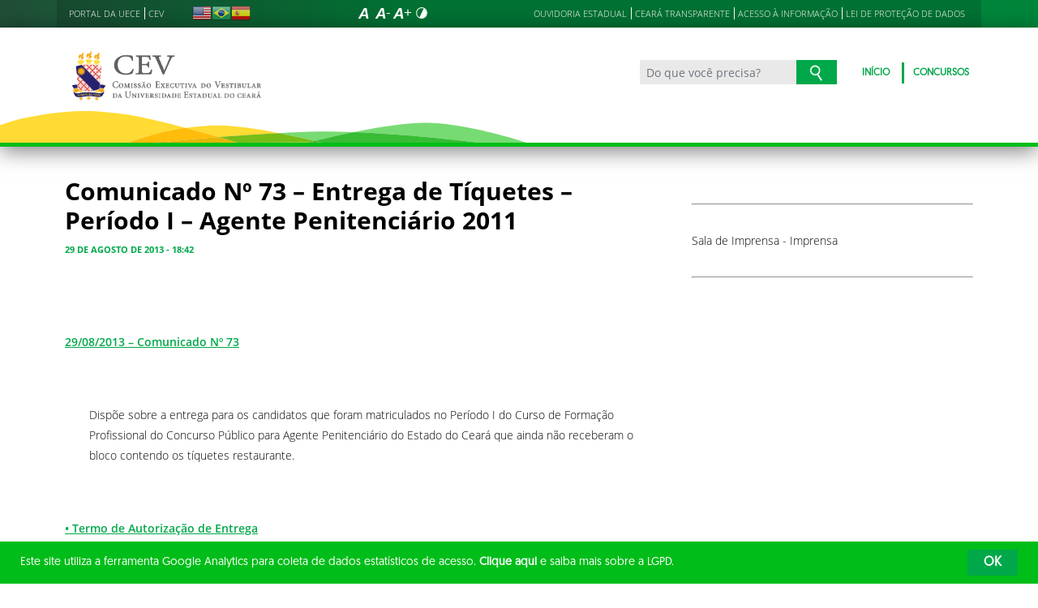

--- FILE ---
content_type: text/html; charset=UTF-8
request_url: https://www.cev.uece.br/2013/08/29/comunicado-no-73-entrega-de-tiquetes-periodo-i-agente-penitenciario-2011/
body_size: 49456
content:
<!DOCTYPE html>
<html lang="pt-BR" class="no-js">

<head>
    <meta charset="UTF-8">

    <title>Comunicado Nº 73 - Entrega de Tíquetes - Período I - Agente Penitenciário 2011 - Comissão Executiva do Vestibular - UECE</title>

    <meta id="viewport" name="viewport" content="width=device-width, initial-scale=1, user-scalable=no">

    <link rel="shortcut icon" href="https://www.cev.uece.br/wp-content/themes/theme-uece/favicon.ico" type="image/x-png" />

        <link rel="shortcut icon" href="https://www.cev.uece.br/wp-content/themes/theme-uece/favicon.ico" type="image/x-icon">

    <link rel="icon" href="https://www.cev.uece.br/wp-content/themes/theme-uece/favicon.ico" type="image/x-icon">

    
<!-- This site is optimized with the Yoast SEO plugin v11.4 - https://yoast.com/wordpress/plugins/seo/ -->
<link rel="canonical" href="https://www.cev.uece.br/2013/08/29/comunicado-no-73-entrega-de-tiquetes-periodo-i-agente-penitenciario-2011/" />
<meta property="og:locale" content="pt_BR" />
<meta property="og:type" content="article" />
<meta property="og:title" content="Comunicado Nº 73 - Entrega de Tíquetes - Período I - Agente Penitenciário 2011 - Comissão Executiva do Vestibular - UECE" />
<meta property="og:description" content="    29/08/2013 &#8211; Comunicado Nº 73   Dispõe sobre a entrega para os candidatos que foram matriculados no Período I do Curso de Formação Profissional do Concurso Público para Agente Penitenciário do Estado do Ceará que ainda não receberam o bloco contendo os tíquetes restaurante.   • Termo de Autorização de Entrega" />
<meta property="og:url" content="https://www.cev.uece.br/2013/08/29/comunicado-no-73-entrega-de-tiquetes-periodo-i-agente-penitenciario-2011/" />
<meta property="og:site_name" content="Comissão Executiva do Vestibular - UECE" />
<meta property="article:section" content="Sem categoria" />
<meta property="article:published_time" content="2013-08-29T21:42:58-03:00" />
<meta name="twitter:card" content="summary_large_image" />
<meta name="twitter:description" content="    29/08/2013 &#8211; Comunicado Nº 73   Dispõe sobre a entrega para os candidatos que foram matriculados no Período I do Curso de Formação Profissional do Concurso Público para Agente Penitenciário do Estado do Ceará que ainda não receberam o bloco contendo os tíquetes restaurante.   • Termo de Autorização de Entrega" />
<meta name="twitter:title" content="Comunicado Nº 73 - Entrega de Tíquetes - Período I - Agente Penitenciário 2011 - Comissão Executiva do Vestibular - UECE" />
<script type='application/ld+json' class='yoast-schema-graph yoast-schema-graph--main'>{"@context":"https://schema.org","@graph":[{"@type":"Organization","@id":"https://www.cev.uece.br/#organization","name":"","url":"https://www.cev.uece.br/","sameAs":[]},{"@type":"WebSite","@id":"https://www.cev.uece.br/#website","url":"https://www.cev.uece.br/","name":"Comiss\u00e3o Executiva do Vestibular - UECE","publisher":{"@id":"https://www.cev.uece.br/#organization"},"potentialAction":{"@type":"SearchAction","target":"https://www.cev.uece.br/?s={search_term_string}","query-input":"required name=search_term_string"}},{"@type":"WebPage","@id":"https://www.cev.uece.br/2013/08/29/comunicado-no-73-entrega-de-tiquetes-periodo-i-agente-penitenciario-2011/#webpage","url":"https://www.cev.uece.br/2013/08/29/comunicado-no-73-entrega-de-tiquetes-periodo-i-agente-penitenciario-2011/","inLanguage":"pt-BR","name":"Comunicado N\u00ba 73 - Entrega de T\u00edquetes - Per\u00edodo I - Agente Penitenci\u00e1rio 2011 - Comiss\u00e3o Executiva do Vestibular - UECE","isPartOf":{"@id":"https://www.cev.uece.br/#website"},"datePublished":"2013-08-29T21:42:58-03:00","dateModified":"2013-08-29T21:42:58-03:00"},{"@type":"Article","@id":"https://www.cev.uece.br/2013/08/29/comunicado-no-73-entrega-de-tiquetes-periodo-i-agente-penitenciario-2011/#article","isPartOf":{"@id":"https://www.cev.uece.br/2013/08/29/comunicado-no-73-entrega-de-tiquetes-periodo-i-agente-penitenciario-2011/#webpage"},"author":{"@id":"https://www.cev.uece.br/author/jose-erasmo/#author"},"headline":"Comunicado N\u00ba 73 &#8211; Entrega de T\u00edquetes &#8211; Per\u00edodo I &#8211; Agente Penitenci\u00e1rio 2011","datePublished":"2013-08-29T21:42:58-03:00","dateModified":"2013-08-29T21:42:58-03:00","commentCount":0,"mainEntityOfPage":{"@id":"https://www.cev.uece.br/2013/08/29/comunicado-no-73-entrega-de-tiquetes-periodo-i-agente-penitenciario-2011/#webpage"},"publisher":{"@id":"https://www.cev.uece.br/#organization"},"articleSection":""},{"@type":["Person"],"@id":"https://www.cev.uece.br/author/jose-erasmo/#author","name":"jose.erasmo","image":{"@type":"ImageObject","@id":"https://www.cev.uece.br/#authorlogo","url":"https://secure.gravatar.com/avatar/030f85045ca6ef7d4f0d09e1b38149ae?s=96&d=mm&r=g","caption":"jose.erasmo"},"sameAs":[]}]}</script>
<!-- / Yoast SEO plugin. -->

<link rel='dns-prefetch' href='//cdnjs.cloudflare.com' />
<link rel='dns-prefetch' href='//s.w.org' />
<link rel="alternate" type="application/rss+xml" title="Feed para Comissão Executiva do Vestibular - UECE &raquo;" href="https://www.cev.uece.br/feed/" />
<link rel="alternate" type="application/rss+xml" title="Feed de comentários para Comissão Executiva do Vestibular - UECE &raquo;" href="https://www.cev.uece.br/comments/feed/" />
<link rel="alternate" type="application/rss+xml" title="Feed de comentários para Comissão Executiva do Vestibular - UECE &raquo; Comunicado Nº 73 &#8211; Entrega de Tíquetes &#8211; Período I &#8211; Agente Penitenciário 2011" href="https://www.cev.uece.br/2013/08/29/comunicado-no-73-entrega-de-tiquetes-periodo-i-agente-penitenciario-2011/feed/" />
		<script type="text/javascript">
			window._wpemojiSettings = {"baseUrl":"https:\/\/s.w.org\/images\/core\/emoji\/13.0.1\/72x72\/","ext":".png","svgUrl":"https:\/\/s.w.org\/images\/core\/emoji\/13.0.1\/svg\/","svgExt":".svg","source":{"concatemoji":"https:\/\/www.cev.uece.br\/wp-includes\/js\/wp-emoji-release.min.js?ver=5.6.8"}};
			!function(e,a,t){var n,r,o,i=a.createElement("canvas"),p=i.getContext&&i.getContext("2d");function s(e,t){var a=String.fromCharCode;p.clearRect(0,0,i.width,i.height),p.fillText(a.apply(this,e),0,0);e=i.toDataURL();return p.clearRect(0,0,i.width,i.height),p.fillText(a.apply(this,t),0,0),e===i.toDataURL()}function c(e){var t=a.createElement("script");t.src=e,t.defer=t.type="text/javascript",a.getElementsByTagName("head")[0].appendChild(t)}for(o=Array("flag","emoji"),t.supports={everything:!0,everythingExceptFlag:!0},r=0;r<o.length;r++)t.supports[o[r]]=function(e){if(!p||!p.fillText)return!1;switch(p.textBaseline="top",p.font="600 32px Arial",e){case"flag":return s([127987,65039,8205,9895,65039],[127987,65039,8203,9895,65039])?!1:!s([55356,56826,55356,56819],[55356,56826,8203,55356,56819])&&!s([55356,57332,56128,56423,56128,56418,56128,56421,56128,56430,56128,56423,56128,56447],[55356,57332,8203,56128,56423,8203,56128,56418,8203,56128,56421,8203,56128,56430,8203,56128,56423,8203,56128,56447]);case"emoji":return!s([55357,56424,8205,55356,57212],[55357,56424,8203,55356,57212])}return!1}(o[r]),t.supports.everything=t.supports.everything&&t.supports[o[r]],"flag"!==o[r]&&(t.supports.everythingExceptFlag=t.supports.everythingExceptFlag&&t.supports[o[r]]);t.supports.everythingExceptFlag=t.supports.everythingExceptFlag&&!t.supports.flag,t.DOMReady=!1,t.readyCallback=function(){t.DOMReady=!0},t.supports.everything||(n=function(){t.readyCallback()},a.addEventListener?(a.addEventListener("DOMContentLoaded",n,!1),e.addEventListener("load",n,!1)):(e.attachEvent("onload",n),a.attachEvent("onreadystatechange",function(){"complete"===a.readyState&&t.readyCallback()})),(n=t.source||{}).concatemoji?c(n.concatemoji):n.wpemoji&&n.twemoji&&(c(n.twemoji),c(n.wpemoji)))}(window,document,window._wpemojiSettings);
		</script>
		<style type="text/css">
img.wp-smiley,
img.emoji {
	display: inline !important;
	border: none !important;
	box-shadow: none !important;
	height: 1em !important;
	width: 1em !important;
	margin: 0 .07em !important;
	vertical-align: -0.1em !important;
	background: none !important;
	padding: 0 !important;
}
</style>
	<link rel='stylesheet' id='gtranslate-style-css'  href='https://www.cev.uece.br/wp-content/plugins/gtranslate/gtranslate-style24.css?ver=5.6.8' type='text/css' media='all' />
<link rel='stylesheet' id='wp-block-library-css'  href='https://www.cev.uece.br/wp-includes/css/dist/block-library/style.min.css?ver=5.6.8' type='text/css' media='all' />
<link rel='stylesheet' id='contact-form-7-css'  href='https://www.cev.uece.br/wp-content/plugins/contact-form-7/includes/css/styles.css?ver=5.1.3' type='text/css' media='all' />
<link rel='stylesheet' id='tablepress-default-css'  href='https://www.cev.uece.br/wp-content/plugins/tablepress/css/default.min.css?ver=1.9.2' type='text/css' media='all' />
<link rel='stylesheet' id='dashicons-css'  href='https://www.cev.uece.br/wp-includes/css/dashicons.min.css?ver=5.6.8' type='text/css' media='all' />
<link rel='stylesheet' id='thickbox-css'  href='https://www.cev.uece.br/wp-includes/js/thickbox/thickbox.css?ver=5.6.8' type='text/css' media='all' />
<link rel='stylesheet' id='hamburguer-menu-effect-css-css'  href='https://www.cev.uece.br/wp-content/themes/theme-uece/assets/css/hamburguer-menu-effect.css?1651236929&#038;ver=1651236929' type='text/css' media='all' />
<link rel='stylesheet' id='keyboard_css-css'  href='https://www.cev.uece.br/wp-content/themes/theme-uece/Keyboard-master/css/keyboard.css?1651236929&#038;ver=1651236929' type='text/css' media='all' />
<link rel='stylesheet' id='modestgrid_css-css'  href='https://www.cev.uece.br/wp-content/themes/theme-uece/assets/css/lib/modestgrid.css?1651236929&#038;ver=1651236929' type='text/css' media='all' />
<link rel='stylesheet' id='header_css-css'  href='https://www.cev.uece.br/wp-content/themes/theme-uece/assets/css/header.css?1651236929&#038;ver=1651236929' type='text/css' media='all' />
<link rel='stylesheet' id='menumobile_css-css'  href='https://www.cev.uece.br/wp-content/themes/theme-uece/assets/css/menumobile.css?1651236929&#038;ver=1651236929' type='text/css' media='all' />
<link rel='stylesheet' id='base_css-css'  href='https://www.cev.uece.br/wp-content/themes/theme-uece/assets/css/main.css?1673437943&#038;ver=1673437943' type='text/css' media='all' />
<link rel='stylesheet' id='slick_css-css'  href='https://www.cev.uece.br/wp-content/themes/theme-uece/assets/css/lib/slick.css?1651236929&#038;ver=1651236929' type='text/css' media='all' />
<link rel='stylesheet' id='fontawesome-css'  href='https://www.cev.uece.br/wp-content/themes/theme-uece/assets/libs/fontawesome/web-fonts-with-css/css/fontawesome-all.min.css?1651236929&#038;ver=1651236929' type='text/css' media='all' />
<link rel='stylesheet' id='hover-css-css'  href='https://www.cev.uece.br/wp-content/themes/theme-uece/assets/libs/hover/css/hover.min.css?1651236929&#038;ver=1651236929' type='text/css' media='all' />
<link rel='stylesheet' id='cc-bootstrap-wrapper-css-css'  href='https://www.cev.uece.br/wp-content/themes/theme-uece/assets/libs/cc-bootstrap/css/cc-bootstrap.min.css?1651236929&#038;ver=1651236929' type='text/css' media='all' />
<link rel='stylesheet' id='custom_css-css-css'  href='https://www.cev.uece.br/wp-content/themes/theme-uece/style.css?1673437943&#038;ver=1673437943' type='text/css' media='all' />
<link rel='stylesheet' id='ceara_select2_site_style-css'  href='https://cdnjs.cloudflare.com/ajax/libs/select2/4.0.6-rc.0/css/select2.min.css?ver=5.6.8' type='text/css' media='all' />
<link rel='stylesheet' id='wp-ui-css'  href='https://www.cev.uece.br/wp-content/plugins/wp-ui/css/wp-ui.css?ver=5.6.8' type='text/css' media='all' />
<link rel='stylesheet' id='wpui-light-css'  href='https://www.cev.uece.br/wp-content/plugins/wp-ui/css/themes/wpui-light.css?ver=5.6.8' type='text/css' media='all' />
<link rel='stylesheet' id='wpui-multiple-css'  href='https://www.cev.uece.br/wp-content/plugins/wp-ui/css/css.php?styles=wpui-light%7Cwpui-blue%7Cwpui-red%7Cwpui-green%7Cwpui-dark%7Cwpui-quark%7Cwpui-alma%7Cwpui-macish%7Cwpui-redmond%7Cwpui-sevin&#038;ver=5.6.8' type='text/css' media='all' />
<script type='text/javascript' src='https://www.cev.uece.br/wp-includes/js/jquery/jquery.js' id='jquery-js'></script>
<script type='text/javascript' src='https://www.cev.uece.br/wp-includes/js/jquery/ui/core.min.js?ver=1.12.1' id='jquery-ui-core-js'></script>
<script type='text/javascript' src='https://www.cev.uece.br/wp-includes/js/jquery/ui/tabs.min.js?ver=1.12.1' id='jquery-ui-tabs-js'></script>
<script type='text/javascript' src='https://www.cev.uece.br/wp-includes/js/jquery/ui/accordion.min.js?ver=1.12.1' id='jquery-ui-accordion-js'></script>
<script type='text/javascript' src='https://www.cev.uece.br/wp-includes/js/jquery/ui/mouse.min.js?ver=1.12.1' id='jquery-ui-mouse-js'></script>
<script type='text/javascript' src='https://www.cev.uece.br/wp-includes/js/jquery/ui/resizable.min.js?ver=1.12.1' id='jquery-ui-resizable-js'></script>
<script type='text/javascript' src='https://www.cev.uece.br/wp-includes/js/jquery/ui/draggable.min.js?ver=1.12.1' id='jquery-ui-draggable-js'></script>
<script type='text/javascript' src='https://www.cev.uece.br/wp-includes/js/jquery/ui/controlgroup.min.js?ver=1.12.1' id='jquery-ui-controlgroup-js'></script>
<script type='text/javascript' src='https://www.cev.uece.br/wp-includes/js/jquery/ui/checkboxradio.min.js?ver=1.12.1' id='jquery-ui-checkboxradio-js'></script>
<script type='text/javascript' src='https://www.cev.uece.br/wp-includes/js/jquery/ui/button.min.js?ver=1.12.1' id='jquery-ui-button-js'></script>
<script type='text/javascript' src='https://www.cev.uece.br/wp-includes/js/jquery/ui/dialog.min.js?ver=1.12.1' id='jquery-ui-dialog-js'></script>
<script type='text/javascript' src='https://www.cev.uece.br/wp-includes/js/jquery/ui/sortable.min.js?ver=1.12.1' id='jquery-ui-sortable-js'></script>
<script type='text/javascript' src='https://www.cev.uece.br/?wpui-script=before&#038;ver=5.6.8' id='wpui-script-before-js'></script>
<script type='text/javascript' id='wp-ui-min-js-extra'>
/* <![CDATA[ */
var wpUIOpts = {"wpUrl":"https:\/\/www.cev.uece.br","pluginUrl":"https:\/\/www.cev.uece.br\/wp-content\/plugins\/wp-ui\/","enableTabs":"on","enableAccordion":"on","enableSpoilers":"on","enableDialogs":"on","tabsEffect":"none","effectSpeed":"400","accordEffect":"none","alwaysRotate":"stop","tabsEvent":"click","collapsibleTabs":"off","accordEvent":"click","singleLineTabs":"off","accordAutoHeight":"on","accordCollapsible":"off","accordEasing":"false","mouseWheelTabs":"false","bottomNav":"on","tabPrevText":"Prev","tabNextText":"Next","spoilerShowText":"Click to show","spoilerHideText":"Click to hide","cookies":"on","hashChange":"on","docWriteFix":"on","linking_history":"on","misc_options":"hashing_timeout=1000"};
/* ]]> */
</script>
<script type='text/javascript' src='https://www.cev.uece.br/wp-content/plugins/wp-ui/js/wp-ui.js?ver=0.8.8' id='wp-ui-min-js'></script>
<link rel="https://api.w.org/" href="https://www.cev.uece.br/wp-json/" /><link rel="alternate" type="application/json" href="https://www.cev.uece.br/wp-json/wp/v2/posts/1053" /><link rel="EditURI" type="application/rsd+xml" title="RSD" href="https://www.cev.uece.br/xmlrpc.php?rsd" />
<link rel="wlwmanifest" type="application/wlwmanifest+xml" href="https://www.cev.uece.br/wp-includes/wlwmanifest.xml" /> 
<meta name="generator" content="WordPress 5.6.8" />
<link rel='shortlink' href='https://www.cev.uece.br/?p=1053' />
<link rel="alternate" type="application/json+oembed" href="https://www.cev.uece.br/wp-json/oembed/1.0/embed?url=https%3A%2F%2Fwww.cev.uece.br%2F2013%2F08%2F29%2Fcomunicado-no-73-entrega-de-tiquetes-periodo-i-agente-penitenciario-2011%2F" />
<link rel="alternate" type="text/xml+oembed" href="https://www.cev.uece.br/wp-json/oembed/1.0/embed?url=https%3A%2F%2Fwww.cev.uece.br%2F2013%2F08%2F29%2Fcomunicado-no-73-entrega-de-tiquetes-periodo-i-agente-penitenciario-2011%2F&#038;format=xml" />
<style type="text/css">.recentcomments a{display:inline !important;padding:0 !important;margin:0 !important;}</style>
    <script>
jQuery( '.site-filho .menu .current-menu-ancestor' ).addClass( 'current-menu-item' );
if(navigator.userAgent.toLowerCase().indexOf('firefox')> 0){jQuery("main section:nth-child(2)").css("padding-top","0");jQuery(".site-filho .MenuPages").css({"margin-top":"0","top": "-28px"})}
</script>
<script>
         //function to fix height of iframe!
         var calcHeight = function() {
           //var headerDimensions = 0; //$('#header-bar').height();
           $('#ead').height($(window).height());
         }
         
         $(document).ready(function() {
           calcHeight();
           /*$('#header-bar a.close').mouseover(function() {
             $('#header-bar a.close').addClass('activated');
           }).mouseout(function() {
             $('#header-bar a.close').removeClass('activated');
           });*/
         }); 
         
         $(window).resize(function() {
           calcHeight();
         }).load(function() {
           calcHeight();
         });
      </script>
<!-- Matomo -->
<script type="text/javascript">
  var _paq = _paq || [];
  /* tracker methods like "setCustomDimension" should be called before "trackPageView" */
  _paq.push(['trackPageView']);
  _paq.push(['enableLinkTracking']);
  (function() {
    var u="//piwik.uece.br/";
    _paq.push(['setTrackerUrl', u+'piwik.php']);
    _paq.push(['setSiteId', '56']);
    var d=document, g=d.createElement('script'), s=d.getElementsByTagName('script')[0];
    g.type='text/javascript'; g.async=true; g.defer=true; g.src=u+'piwik.js'; s.parentNode.insertBefore(g,s);
  })();
</script>
<!-- End Matomo Code --></head>
<body data-rsssl=1 class="post-template-default single single-post postid-1053 single-format-standard SinglePage" data-ajaxurl="https://www.cev.uece.br/wp-admin/admin-ajax.php">
<main role="main" id="main">
    <!-- No Script -->
    <noscript>
        <p>
            Estimado usuário, identificamos que o seu navegador não conseguiu abrir todos os componentes necessários para o completo funcionamento do sistema. Recomentamos que atualize o seu navegador.
        </p>
    </noscript>
        <div class="cc-bootstrap-wrapper">
        <!-- Barra Corona Vírus -Remoção banner covid 05092023 - 2023090564000188 - Erasmo -->
        <!-- <div class="container-fluid" style="background: #ffbd00;">
            <div class="container">
                <div class="row">
                    <div class="col text-center py-2">
                        <a class="hvr-grow small text-white" target="_blank" alt="CORONAVÍRUS-COVID-19" href="https://coronavirus.ceara.gov.br/" title="coronavirus-covid-19"><strong>CORONAVÍRUS</strong>: Clique e saiba o que fazer</a>
                    </div>
                </div>
            </div>
        </div> -->
       
        <!-- Cabeçalho -->
        
        <div class="d-none d-sm-none d-md-block">
            <header class="cc-header">
                                    <div class="container-fluid">
                        <div class="container">

                            <div class="cc-topbar row d-flex align-items-center justify-content-between">
                                <div class="col-auto">
                                    <div class="cc-related-sites-menu-container"><ul id="menu-sites-relacionados-topo-header" class="cc-related-sites-menu-list list-unstyled list-inline mb-0" itemscope itemtype="http://www.schema.org/SiteNavigationElement"><li id="menu-item-16379" class="menu-item menu-item-type-custom menu-item-object-custom menu-item-has-children list-inline-item mr-0 menu-item-16379"><a href="http://www.uece.br"><span>Portal da UECE</span></a></li>
<li id="menu-item-16380" class="menu-item menu-item-type-custom menu-item-object-custom menu-item-has-children list-inline-item mr-0 menu-item-16380"><a href="https://www.cev.uece.br/"><span>CEV</span></a></li>
</ul></div>                                </div>
                                <div class="col d-flex justify-content-between mt-1">
                                    <div>
                                        <!-- GTranslate -->
                                        <!-- GTranslate: https://gtranslate.io/ -->

                                                                                    <!-- <div class="languages languages--home"> -->
                                            <!-- GTranslate: https://gtranslate.io/ -->
<a href="#" onclick="doGTranslate('pt|en');return false;" title="English" class="glink nturl notranslate"><img src="//www.cev.uece.br/wp-content/plugins/gtranslate/flags/24/en-us.png" height="24" width="24" alt="English" /></a><a href="#" onclick="doGTranslate('pt|pt');return false;" title="Portuguese" class="glink nturl notranslate"><img src="//www.cev.uece.br/wp-content/plugins/gtranslate/flags/24/pt-br.png" height="24" width="24" alt="Portuguese" /></a><a href="#" onclick="doGTranslate('pt|es');return false;" title="Spanish" class="glink nturl notranslate"><img src="//www.cev.uece.br/wp-content/plugins/gtranslate/flags/24/es.png" height="24" width="24" alt="Spanish" /></a><style type="text/css">
#goog-gt-tt {display:none !important;}
.goog-te-banner-frame {display:none !important;}
.goog-te-menu-value:hover {text-decoration:none !important;}
.goog-text-highlight {background-color:transparent !important;box-shadow:none !important;}
body {top:0 !important;}
#google_translate_element2 {display:none!important;}
</style>

<div id="google_translate_element2"></div>
<script type="text/javascript">
function googleTranslateElementInit2() {new google.translate.TranslateElement({pageLanguage: 'pt',autoDisplay: false}, 'google_translate_element2');}
</script><script type="text/javascript" src="//translate.google.com/translate_a/element.js?cb=googleTranslateElementInit2"></script>


<script type="text/javascript">
function GTranslateGetCurrentLang() {var keyValue = document['cookie'].match('(^|;) ?googtrans=([^;]*)(;|$)');return keyValue ? keyValue[2].split('/')[2] : null;}
function GTranslateFireEvent(element,event){try{if(document.createEventObject){var evt=document.createEventObject();element.fireEvent('on'+event,evt)}else{var evt=document.createEvent('HTMLEvents');evt.initEvent(event,true,true);element.dispatchEvent(evt)}}catch(e){}}
function doGTranslate(lang_pair){if(lang_pair.value)lang_pair=lang_pair.value;if(lang_pair=='')return;var lang=lang_pair.split('|')[1];if(GTranslateGetCurrentLang() == null && lang == lang_pair.split('|')[0])return;var teCombo;var sel=document.getElementsByTagName('select');for(var i=0;i<sel.length;i++)if(/goog-te-combo/.test(sel[i].className)){teCombo=sel[i];break;}if(document.getElementById('google_translate_element2')==null||document.getElementById('google_translate_element2').innerHTML.length==0||teCombo.length==0||teCombo.innerHTML.length==0){setTimeout(function(){doGTranslate(lang_pair)},500)}else{teCombo.value=lang;GTranslateFireEvent(teCombo,'change');GTranslateFireEvent(teCombo,'change')}}
</script>
                                            <!-- </div> -->
                                        
                                    </div>
                                    <!-- Acessibilidade -->
                                    <ul class="menu-accessibility d-flex m-0 p-0">
                                        <li class="menu-accessibility__item">
                                            <a href="#" class="menu-accessibility__link menu-accessibility__link--normal" title="Fonte tamanho normal">
                                                <img src="https://www.cev.uece.br/wp-content/themes/theme-uece/assets/images/font-normal-02.svg" alt="Fonte tamanho normal" class="menu-accessibility__img" width="24" height="24">
                                            </a>
                                        </li>
                                        <li class="menu-accessibility__item">
                                            <a href="#" class="menu-accessibility__link menu-accessibility__link--decrease" title="Diminuir a fonte">
                                                <img src="https://www.cev.uece.br/wp-content/themes/theme-uece/assets/images/font-less-02.svg" alt="Dominuir a fonte" class="menu-accessibility__img" width="24" height="24">
                                            </a>
                                        </li>
                                        <li class="menu-accessibility__item">
                                            <a href="#" class="menu-accessibility__link menu-accessibility__link--increase" title="Aumentar a fonte">
                                                <img src="https://www.cev.uece.br/wp-content/themes/theme-uece/assets/images/font-plus-02.svg" alt="Aumentar a fonte" class="menu-accessibility__img" width="24" height="24">
                                            </a>
                                        </li>
                                        <li class="menu-accessibility__item">
                                            <a href="#" class="menu-accessibility__link menu-accessibility__link--contraste" title="Contraste da tela">
                                                <img src="https://www.cev.uece.br/wp-content/themes/theme-uece/assets/images/icon-contraste-02.svg" alt="Contraste da tela" class="menu-accessibility__img" width="24" height="24">
                                            </a>
                                        </li>
                                    </ul>
                                    <div class="cc-related-sites-menu-container">
                                        <ul id="menu-sites-relacionados-topo-header" class="cc-related-sites-menu-list list-unstyled list-inline mb-0">
                                            <li class="list-inline-item mr-0"><a href="https://cearatransparente.ce.gov.br/portal-da-transparencia/ouvidoria?locale=pt-BR" target="_blank"> OUVIDORIA ESTADUAL</a></li>
                                            <li class="list-inline-item mr-0"><a href="https://cearatransparente.ce.gov.br" target="_blank">CEARÁ TRANSPARENTE</a></li>
                                            <li class="list-inline-item mr-0">
                                                <a href="http://www.uece.br/acesso-a-informacao">ACESSO À INFORMAÇÃO</a>
                                            </li>
                                            <li class="list-inline-item mr-0">
                                                <a href="http://www.uece.br/lgpd">LEI DE PROTEÇÃO DE DADOS</a>
                                            </li>

                                        </ul>
                                    </div>
                                </div>
                            </div>
                        </div>
                    </div>
                    <div class="container-fluid cc-bg-main-menu">
                        <div class="container">
                            <div class="row">
                                <div class="col pt-3 pb-5">
                                    <nav class="d-flex justify-content-between">
                                        
                                                                                        <a href="https://www.cev.uece.br" class="d-block">
                                                                                                                                                        <img class="img-fluid w-100 m-0 mt-2 cc-logo-internal" src="https://www.cev.uece.br/wp-content/uploads/2024/12/cevcinza.png" alt="cevcinza" />
                                                                                            </a>
                                        
                                        <div class="d-flex">
                                        <form action="https://www.cev.uece.br/" class="cc-search cc-search-internal d-flex align-items-center mx-3">
                                        <div class="input-group">
                                            <input type="text" name="s" x-webkit-speech class="form-control form-control-sm" required="required" placeholder="Do que você precisa?" arial-label="Ensino, Propgpq,  Hospital Veterinário, Notícias..." aria-describedby="button-search" value="">
                                            <button class="btn btn-outline-secondary" type="submit" id="button-search">
                                            <img src="https://www.cev.uece.br/wp-content/themes/theme-uece/assets/images/busca-icon.png" alt="Ícone de busca">
                                            </button>
                                        </div>
                                        </form>
                                        
                                        <div class="cc-main-menu cc-main-menu-internal d-flex align-items-center"><ul id="menu-principal" class="d-flex align-items-center list-unstyled list-inline mb-0" itemscope itemtype="http://www.schema.org/SiteNavigationElement"><li id="menu-item-16374" class="menu-item menu-item-type-custom menu-item-object-custom list-inline-item mr-0 menu-item-16374"><a href="https://www.cev.uece.br/">Início</a></li>
<li id="menu-item-16378" class="menu-item menu-item-type-custom menu-item-object-custom list-inline-item mr-0 menu-item-16378"><a href="https://www.cev.uece.br/#servicos">Concursos</a></li>
</ul></div>                                        
                                        </div>
                                    </nav>
                                </div>
                            </div>
                        </div>
                    </div>




                
            </header>
        </div>

        <!-- Cabeçalho mobile -->
        <div class="d-block d-sm-block d-md-none d-lg-none d-xl-none cc-mobile-menu" style="overflow: hidden;">
            <header class="cc-header">
                <div class="container-fluid">
                    <div class="row">
                        <div class="col-auto">
                            <nav class="navbar navbar-dark" role="navigation">
                                <button class="navbar-toggler collapsed px-0 py-1 border-0" type="button" data-toggle="collapse" data-target="#menu-mobile" aria-controls="menu-mobile" aria-expanded="false" aria-label="Menu">
                                    <span class="icon-bar top-bar"></span>
                                    <span class="icon-bar middle-bar"></span>
                                    <span class="icon-bar bottom-bar"></span>
                                </button>
                                
                                    <div id="menu-mobile" class="navbar-collapse mt-3 collapse"><ul id="menu-principal-1" class="nav navbar-nav" itemscope itemtype="http://www.schema.org/SiteNavigationElement"><li  id="menu-item-16374" class="menu-item menu-item-type-post_type menu-item-object-page menu-item-home menu-item-16374 nav-item"><a itemprop="url" href="https://www.cev.uece.br/" class="nav-link"><span itemprop="name">Início</span></a></li>
<li  id="menu-item-16378" class="menu-item menu-item-type-custom menu-item-object-custom menu-item-home menu-item-16378 nav-item"><a itemprop="url" href="https://www.cev.uece.br/#servicos" class="nav-link"><span itemprop="name">Concursos</span></a></li>
</ul></div>                                    <div id="menu-mobile" class="navbar-collapse collapse"><ul id="menu-sites-relacionados-topo-header-1" class="nav navbar-nav" itemscope itemtype="http://www.schema.org/SiteNavigationElement"><li  id="menu-item-16379" class="menu-item menu-item-type-custom menu-item-object-custom menu-item-16379 nav-item"><a itemprop="url" href="http://www.uece.br" class="nav-link"><span itemprop="name">Portal da UECE</span></a></li>
<li  id="menu-item-16380" class="menu-item menu-item-type-post_type menu-item-object-page menu-item-home menu-item-16380 nav-item"><a itemprop="url" href="https://www.cev.uece.br/" class="nav-link"><span itemprop="name">CEV</span></a></li>
</ul></div>                                
                            </nav>
                        </div>

                        <div class="col d-flex align-items-center justify-content-end">
                            <!-- GTranslate -->
                            <!-- GTranslate: https://gtranslate.io/ -->

                                                            <!-- <div class="languages languages--home"> -->
                                <!-- GTranslate: https://gtranslate.io/ -->
<a href="#" onclick="doGTranslate('pt|en');return false;" title="English" class="glink nturl notranslate"><img src="//www.cev.uece.br/wp-content/plugins/gtranslate/flags/24/en-us.png" height="24" width="24" alt="English" /></a><a href="#" onclick="doGTranslate('pt|pt');return false;" title="Portuguese" class="glink nturl notranslate"><img src="//www.cev.uece.br/wp-content/plugins/gtranslate/flags/24/pt-br.png" height="24" width="24" alt="Portuguese" /></a><a href="#" onclick="doGTranslate('pt|es');return false;" title="Spanish" class="glink nturl notranslate"><img src="//www.cev.uece.br/wp-content/plugins/gtranslate/flags/24/es.png" height="24" width="24" alt="Spanish" /></a><style type="text/css">
#goog-gt-tt {display:none !important;}
.goog-te-banner-frame {display:none !important;}
.goog-te-menu-value:hover {text-decoration:none !important;}
.goog-text-highlight {background-color:transparent !important;box-shadow:none !important;}
body {top:0 !important;}
#google_translate_element2 {display:none!important;}
</style>

<div id="google_translate_element2"></div>
<script type="text/javascript">
function googleTranslateElementInit2() {new google.translate.TranslateElement({pageLanguage: 'pt',autoDisplay: false}, 'google_translate_element2');}
</script><script type="text/javascript" src="//translate.google.com/translate_a/element.js?cb=googleTranslateElementInit2"></script>


<script type="text/javascript">
function GTranslateGetCurrentLang() {var keyValue = document['cookie'].match('(^|;) ?googtrans=([^;]*)(;|$)');return keyValue ? keyValue[2].split('/')[2] : null;}
function GTranslateFireEvent(element,event){try{if(document.createEventObject){var evt=document.createEventObject();element.fireEvent('on'+event,evt)}else{var evt=document.createEvent('HTMLEvents');evt.initEvent(event,true,true);element.dispatchEvent(evt)}}catch(e){}}
function doGTranslate(lang_pair){if(lang_pair.value)lang_pair=lang_pair.value;if(lang_pair=='')return;var lang=lang_pair.split('|')[1];if(GTranslateGetCurrentLang() == null && lang == lang_pair.split('|')[0])return;var teCombo;var sel=document.getElementsByTagName('select');for(var i=0;i<sel.length;i++)if(/goog-te-combo/.test(sel[i].className)){teCombo=sel[i];break;}if(document.getElementById('google_translate_element2')==null||document.getElementById('google_translate_element2').innerHTML.length==0||teCombo.length==0||teCombo.innerHTML.length==0){setTimeout(function(){doGTranslate(lang_pair)},500)}else{teCombo.value=lang;GTranslateFireEvent(teCombo,'change');GTranslateFireEvent(teCombo,'change')}}
</script>
                                <!-- </div> -->
                            
                            <!-- <div id="google_translate_element2"></div> -->

                            <!-- Acessibilidade -->
                            <ul class="menu-accessibility d-flex m-0 p-0">
                                <li class="menu-accessibility__item">
                                    <a href="#" class="menu-accessibility__link menu-accessibility__link--normal" title="Fonte tamanho normal">
                                        <img src="https://www.cev.uece.br/wp-content/themes/theme-uece/assets/images/font-normal-02.svg" alt="Fonte tamanho normal" class="menu-accessibility__img" width="24" height="24">
                                    </a>
                                </li>
                                <li class="menu-accessibility__item">
                                    <a href="#" class="menu-accessibility__link menu-accessibility__link--decrease" title="Diminuir a fonte">
                                        <img src="https://www.cev.uece.br/wp-content/themes/theme-uece/assets/images/font-less-02.svg" alt="Dominuir a fonte" class="menu-accessibility__img" width="24" height="24">
                                    </a>
                                </li>
                                <li class="menu-accessibility__item">
                                    <a href="#" class="menu-accessibility__link menu-accessibility__link--increase" title="Aumentar a fonte">
                                        <img src="https://www.cev.uece.br/wp-content/themes/theme-uece/assets/images/font-plus-02.svg" alt="Aumentar a fonte" class="menu-accessibility__img" width="24" height="24">
                                    </a>
                                </li>
                                <li class="menu-accessibility__item">
                                    <a href="#" class="menu-accessibility__link menu-accessibility__link--contraste" title="Contraste da tela">
                                        <img src="https://www.cev.uece.br/wp-content/themes/theme-uece/assets/images/icon-contraste-02.svg" alt="Contraste da tela" class="menu-accessibility__img" width="24" height="24">
                                    </a>
                                </li>
                            </ul>
                        </div>
                    </div>

                    <div class="container">
                        <div class="row">
                            <!-- Logotipo institucional do Governo do Estado do Ceará -->
                            <div class="col p-0">
                                <div class="p-1">
                                    <a href="https://www.cev.uece.br" class="d-block w-100">
                                        
                                                                                                                                            <img class="img-fluid w-100 mt-0 mb-0"  src="https://www.cev.uece.br/wp-content/uploads/2024/12/logo.png" alt="logo" />
                                                                                    
                                    </a>
                                </div>
                                <div class="p-0 mb-1">
                                            <form action="https://www.cev.uece.br/" method="get" class="cc-search cc-search-internal d-flex align-items-end">
                                            <div class="input-group">
                                            <input type="text" class="form-control form-control-sm" name="s" placeholder="Do que você precisa?" aria-label="Ex: Ensino, Propgpq,  Hospital Veterinário, Notícias..." aria-describedby="button-search" value>
                                                    <button class="btn btn-outline-secondary" type="submit" id="button-search">
                                                        <img src="https://www.cev.uece.br/wp-content/themes/theme-uece/assets/images/busca-icon.png" alt="Ícone de busca">
                                                    </button>
                                            </div>
                                        </form>
                                </div>
                            </div>
                        </div>
                        <div class="row">
                                                            <div class="col HeaderSlider--withoutimages">
                                                                    </div>
                                <!---->
                                                        <!--Fim-->
                        </div>
                    </div>
                </div>
            </header>
        </div>
    </div>
<div class="wrapper">

    <article class="row  nested">

        <section class="tl-7  dt-8  SingleContent">

            <ul class="CategoriasNoticias">
                            </ul>

            <h1 class="-bold">Comunicado Nº 73 &#8211; Entrega de Tíquetes &#8211; Período I &#8211; Agente Penitenciário 2011</h1>

            <h3 class="subtitulo  data  -bold">
                <a href="">29 de agosto de 2013 - 18:42</a>
                            </h3>

            
            <p> </p>
<p> </p>
<p><a href="index.php/arquivos/doc_download/1130-comunicado07313"><strong><span style="text-decoration: underline;">29/08/2013 &#8211; Comunicado Nº 73</span></strong></a></p>
<p> </p>
<p style="padding-left: 30px;">Dispõe sobre a entrega para os candidatos que foram matriculados no Período I do Curso de Formação Profissional do Concurso Público para Agente Penitenciário do Estado do Ceará que ainda não receberam o bloco contendo os tíquetes restaurante.</p>
<p> </p>
<p><a href="index.php/arquivos/doc_download/1133-termoentregatiquete"><strong><span style="text-decoration: underline;">• Termo de Autorização de Entrega</span></strong></a></p>
<p><strong><span style="text-decoration: underline;"><br /></span></strong></p>

            <div class="wrapper">
	<section class="RedesSociais row">

		<div class="tl-8">

			<button class="VoltarTopo  IconeSetaC"> Voltar ao topo</button>

		</div>

		<div class="tl-4  share">

			<h4 class="-bold">Compartilhar</h4>


			<a href="" class="addthis_button_facebook redesLink facebook">facebook</a>
			<a href="#" class="addthis_button_twitter redesLink twitter">twitter</a>

			
		</div>

	</section>
	<script type="text/javascript" src="//s7.addthis.com/js/250/addthis_widget.js"></script>
</div>

        </section>

        <aside class="tl-5  dt-4">

            
                <hr>

            <!---->

                        <div class="row FacebookBox">
                <div class="tl-12">
                    <div class="fb-page" data-href="https://www.facebook.com/UeceOficial/" data-tabs="timeline" data-small-header="false" data-adapt-container-width="true" data-hide-cover="false" data-show-facepile="true"><blockquote cite="https://www.facebook.com/UeceOficial/" class="fb-xfbml-parse-ignore"><a href="https://www.facebook.com/UeceOficial/"><b>Sala de Imprensa - Imprensa</b></a></blockquote></div>
                </div>
            </div>

            <hr>
            
                    </aside>
    </article>
</div>

﻿</main>


<footer>
    <div class="wrapper">
                <div class="row Infos" style="border-top:none;">

            <div class="dt-2 NomeSite">
                <a class="link-gov" href="http://WWW.cev.uece.br">
                    <h2>cev.uece.br</h2>
                </a>
                <div class="NomeSite e-mec-v">
                    <a href="https://emec.mec.gov.br/emec/consulta-cadastro/detalhamento/d96957f455f6405d14c6542552b0f6eb/Mjk="
                        target="_blank" rel="noopener noreferrer">
                        <img src="https://www.cev.uece.br/wp-content/themes/theme-uece/assets/images/e-mec-v.png"
                            style=" width: 85%;" alt="">
                    </a>

                </div>

            </div>

            <div class="dt-10 Direitos">
                <div>
                    <div class="textwidget">
                        <div class="box"><h2>Universidade Estadual do Ceará - UECE</h2>
<p>
  Av. Dr. Silas Munguba, 1700 - Campus do Itaperi<br>
  Fortaleza, CE<br>
 (85) 3101-9711<br>
  CEP: 60.714.903
</p></div>
                        <div class="box"></div>
                        <div class="box">
                            <h2 class="canais">Nossos canais</h2>
                            <div class="redes">
                                <ul class="menu">
                                                                        <li class="facebook redesLinkRodape">
                                        <a href="https://www.facebook.com/UeceOficial" style="overflow: hidden;"
                                            target="_blank">Facebook</a>
                                    </li>
                                                                                                                                                                                </ul>
                            </div>
                        </div>

                        <div class="box copyright">
                            <p>
                                ©
                                <!--2018 - --> 2025 – Universidade Estadual do Ceará<br>
                                todos os direitos reservados
                            </p>
                        </div>
                    </div>
                </div>
            </div>

        </div>
            </div>
</footer>

<div class="Overlay"></div>

<div id="cc-cookies" class="cc-cookies">
    <p>
        Este site utiliza a ferramenta Google Analytics para coleta de dados estatísticos de acesso. <a
            href="http://www.uece.br/lgpd/" target="_blank">Clique aqui</a> e saiba mais sobre a LGPD.
    </p>
    <button id="cc-cookies-confirm-consent">OK</button>
</div>



<script type='text/javascript' id='contact-form-7-js-extra'>
/* <![CDATA[ */
var wpcf7 = {"apiSettings":{"root":"https:\/\/www.cev.uece.br\/wp-json\/contact-form-7\/v1","namespace":"contact-form-7\/v1"}};
/* ]]> */
</script>
<script type='text/javascript' src='https://www.cev.uece.br/wp-content/plugins/contact-form-7/includes/js/scripts.js?ver=5.1.3' id='contact-form-7-js'></script>
<script type='text/javascript' id='thickbox-js-extra'>
/* <![CDATA[ */
var thickboxL10n = {"next":"Pr\u00f3ximo \u00bb","prev":"\u00ab Anterior","image":"Imagem","of":"de","close":"Fechar","noiframes":"Este recurso necessita frames em linha. Os iframes est\u00e3o desativados por voc\u00ea ou seu navegador n\u00e3o os suporta.","loadingAnimation":"https:\/\/www.cev.uece.br\/wp-includes\/js\/thickbox\/loadingAnimation.gif"};
/* ]]> */
</script>
<script type='text/javascript' src='https://www.cev.uece.br/wp-includes/js/thickbox/thickbox.js?ver=3.1-20121105' id='thickbox-js'></script>
<script type='text/javascript' src='https://www.cev.uece.br/wp-content/themes/theme-uece/Keyboard-master/js/jquery.keyboard.js?1651236929&#038;ver=1651236929' id='keyboard_js-js'></script>
<script type='text/javascript' src='https://www.cev.uece.br/wp-content/themes/theme-uece/Keyboard-master/js/jquery.keyboard.extension-typing.js?1651236929&#038;ver=1651236929' id='keyboard_extension_js-js'></script>
<script type='text/javascript' src='https://www.cev.uece.br/wp-content/themes/theme-uece/assets/js/slick.min.js?1651236929&#038;ver=1651236929' id='slick_js-js'></script>
<script type='text/javascript' src='https://www.cev.uece.br/wp-content/themes/theme-uece/assets/libs/popper/dist/umd/popper.min.js?1651236929&#038;ver=1651236929' id='popper-js'></script>
<script type='text/javascript' src='https://www.cev.uece.br/wp-content/themes/theme-uece/assets/libs/tippy/tippy.all.min.js?1651236929&#038;ver=1651236929' id='tippy-js'></script>
<script type='text/javascript' src='https://www.cev.uece.br/wp-content/themes/theme-uece/assets/libs/js-cookie/js.cookie.min.js?1659526450&#038;ver=1659526450' id='js-cookie-js-js'></script>
<script type='text/javascript' src='https://www.cev.uece.br/wp-content/themes/theme-uece/assets/js/main.js?1651236929&#038;ver=1651236929' id='main-js-js'></script>
<script type='text/javascript' src='https://www.cev.uece.br/wp-content/themes/theme-uece/assets/js/scripts.js?1659526450&#038;ver=1659526450' id='scripts_js-js'></script>
<script type='text/javascript' src='https://www.cev.uece.br/wp-content/themes/theme-uece/assets/libs/cc-bootstrap/js/cc-bootstrap.min.js?1651236929&#038;ver=1651236929' id='cc-bootstrap-js-js'></script>
<script type='text/javascript' src='https://cdnjs.cloudflare.com/ajax/libs/select2/4.0.6-rc.0/js/select2.min.js?ver=5.6.8' id='ceara_select2_site_script-js'></script>
<script type='text/javascript' src='https://cdnjs.cloudflare.com/ajax/libs/select2/4.0.2/js/i18n/pt-BR.js?ver=5.6.8' id='ceara_select2_pt_site_script-js'></script>
<script type='text/javascript' src='https://www.cev.uece.br/wp-includes/js/wp-embed.min.js?ver=5.6.8' id='wp-embed-js'></script>

<!-- Google tag (gtag.js) -->
<script async src="https://www.googletagmanager.com/gtag/js?id=G-Q2RBEHHBL2"></script>
<script>
  window.dataLayer = window.dataLayer || [];
  function gtag(){dataLayer.push(arguments);}
  gtag('js', new Date());

  gtag('config', 'G-Q2RBEHHBL2');
</script>
<script>
jQuery( '.site-filho .menu .current-menu-ancestor' ).addClass( 'current-menu-item' );
if(navigator.userAgent.toLowerCase().indexOf('firefox')> 0){jQuery("main section:nth-child(2)").css("padding-top","0");jQuery(".site-filho .MenuPages").css({"margin-top":"0","top": "-28px"})}
</script>
</body>

</html>

--- FILE ---
content_type: text/css
request_url: https://www.cev.uece.br/wp-content/themes/theme-uece/assets/css/hamburguer-menu-effect.css?1651236929&ver=1651236929
body_size: 724
content:
.icon-bar {
    width: 22px;
    height: 2px;
    background-color: #fff;
    display: block;
    transition: all 0.2s;
    margin: 4.5px 0;
  }
  
  .navbar-toggler {
    border: none;
    background: transparent !important;
    outline: none !important;
  }
  
  .navbar-toggler .top-bar {
    transform: rotate(45deg);
    transform-origin: 10% 10%;
  }
  
  .navbar-toggler .middle-bar {
    opacity: 0;
  }
  
  .navbar-toggler .bottom-bar {
    transform: rotate(-45deg);
    transform-origin: 10% 90%;
  }
  
  .navbar-toggler.collapsed .top-bar {
    transform: rotate(0);
  }
  
  .navbar-toggler.collapsed .middle-bar {
    opacity: 1;
  }
  
  .navbar-toggler.collapsed .bottom-bar {
    transform: rotate(0);
  }

--- FILE ---
content_type: text/css
request_url: https://www.cev.uece.br/wp-content/themes/theme-uece/assets/css/header.css?1651236929&ver=1651236929
body_size: 53098
content:
/*------------------------------------*  #Imports
  \*------------------------------------*/
/*------------------------------------*  #Quebras
  \*------------------------------------*/
/*------------------------------------*  #Cores
  \*------------------------------------*/
/*------------------------------------*  #Fontes
  \*------------------------------------*/
  @font-face {
    font-family: 'OpenSans-Italic';
    src: url("../fonts/OpenSans-Italic.eot") format("embedded-opentype"), url("../fonts/OpenSans-Italic.ttf") format("truetype"), url("../fonts/OpenSans-Italic.woff") format("woff");
    font-weight: normal;
    font-style: normal;
  }
  
  @font-face {
    font-family: 'OpenSans-Light';
    src: url("../fonts/OpenSans-Light.eot") format("embedded-opentype"), url("../fonts/OpenSans-Light.ttf") format("truetype"), url("../fonts/OpenSans-Light.woff") format("woff");
    font-weight: normal;
    font-style: normal;
  }
  
  @font-face {
    font-family: 'OpenSans-LightItalic';
    src: url("../fonts/OpenSans-LightItalic.eot") format("embedded-opentype"), url("../fonts/OpenSans-LightItalic.ttf") format("truetype"), url("../fonts/OpenSans-LightItalic.woff") format("woff");
    font-weight: normal;
    font-style: normal;
  }
  
  @font-face {
    font-family: 'OpenSans-Regular';
    src: url("../fonts/OpenSans-Regular.eot") format("embedded-opentype"), url("../fonts/OpenSans-Regular.ttf") format("truetype"), url("../fonts/OpenSans-Regular.woff") format("woff");
    font-weight: normal;
    font-style: normal;
  }
  
  @font-face {
    font-family: 'OpenSans-Semibold';
    src: url("../fonts/OpenSans-Semibold.eot") format("embedded-opentype"), url("../fonts/OpenSans-Semibold.ttf") format("truetype"), url("../fonts/OpenSans-Semibold.woff") format("woff");
    font-weight: normal;
    font-style: normal;
  }
  
  @font-face {
    font-family: 'OpenSans-SemiboldItalic';
    src: url("../fonts/OpenSans-SemiboldItalic.eot") format("embedded-opentype"), url("../fonts/OpenSans-SemiboldItalic.ttf") format("truetype"), url("../fonts/OpenSans-SemiboldItalic.woff") format("woff");
    font-weight: normal;
    font-style: normal;
  }
  
  @font-face {
    font-family: 'OpenSans-Bold';
    src: url("../fonts/OpenSans-Bold.eot") format("embedded-opentype"), url("../fonts/OpenSans-Bold.ttf") format("truetype"), url("../fonts/OpenSans-Bold.woff") format("woff");
    font-weight: normal;
    font-style: normal;
  }
  
  @font-face {
    font-family: 'OpenSans-BoldItalic';
    src: url("../fonts/OpenSans-BoldItalic.eot") format("embedded-opentype"), url("../fonts/OpenSans-BoldItalic.ttf") format("truetype"), url("../fonts/OpenSans-BoldItalic.woff") format("woff");
    font-weight: normal;
    font-style: normal;
  }
  
  @font-face {
    font-family: 'OpenSans-ExtraBold';
    src: url("../fonts/OpenSans-ExtraBold.eot") format("embedded-opentype"), url("../fonts/OpenSans-ExtraBold.ttf") format("truetype"), url("../fonts/OpenSans-ExtraBold.woff") format("woff");
    font-weight: normal;
    font-style: normal;
  }
  
  @font-face {
    font-family: 'OpenSans-ExtraBoldItalic';
    src: url("../fonts/OpenSans-ExtraBoldItalic.eot") format("embedded-opentype"), url("../fonts/OpenSans-ExtraBoldItalic.ttf") format("truetype"), url("../fonts/OpenSans-ExtraBoldItalic.woff") format("woff");
    font-weight: normal;
    font-style: normal;
  }
  
  /*------------------------------------*  #Tamanhos de Fontes
    \*------------------------------------*/
  /*------------------------------------*  #Utilidades
    \*------------------------------------*/
  /*------------------------------------*  #Mixins
    \*------------------------------------*/
  /*------------------------------------*  #MenuSites
    \*------------------------------------*/
  /* line 37, resources/sass/header.scss */
  .MenuSites {
    /* Box-model */
    padding-right: 400px;
    /* Visual */
    background-color: rgba(0, 0, 0, 0.15);
  }
  
  /* line 45, resources/sass/header.scss */
  .MenuSites div > ul.menu {
    max-height: 27px;
  }
  
  /* line 49, resources/sass/header.scss */
  .MenuSites div > ul .menu-item {
    /* Positioning */
    position: relative;
    display: inline-block;
    /* Typography */
    line-height: 26px;
  }
  
  /* line 59, resources/sass/header.scss */
  .MenuSites .menu-item a {
    /* Box-model */
    display: inline-block;
    height: 12px;
    padding: 0 12px;
    /* Typography */
    line-height: 12px !important;
    text-transform: uppercase;
    font: 1.1em "OpenSans-Regular", Helvetica, Arial, sans-serif;
    color: #fff;
    /* Visual */
    border-right: 1px solid #fff;
  }
  
  /* line 75, resources/sass/header.scss */
  .MenuSites .menu-item a:hover {
    text-decoration: underline;
    text-shadow: 1px 1px 20px rgba(0, 0, 0, 0.9);
    -webkit-transition: all 0.2s ease-in-out;
    transition: all 0.2s ease-in-out;
  }
  
  /* line 82, resources/sass/header.scss */
  .MenuSites .menu-item.menu-item-has-children a {
    border-right: 0;
  }
  
  /* line 87, resources/sass/header.scss */
  .MenuSites .menu-item.menu-item-has-children > a {
    padding-right: 25px;
    background: url("../images/drop-menu.png") center right 5px no-repeat;
  }
  
  /* line 92, resources/sass/header.scss */
  .MenuSites .menu-item-has-children ul {
    visibility: hidden;
  }
  
  /* line 96, resources/sass/header.scss */
  .MenuSites .menu-item-has-children .sub-menu {
    min-width: 180px;
    position: absolute;
    z-index: 9;
  }
  
  /* line 102, resources/sass/header.scss */
  .MenuSites .menu-item-has-children .sub-menu a {
    padding: 6px 12px;
    font-size: 11px;
    min-height: 26px;
    display: block;
    white-space: pre-line;
    height: initial;
  }
  
  /* line 111, resources/sass/header.scss */
  .MenuSites .menu-item-has-children ul > li {
    display: block;
    background-color: #04582d;
    padding: 0 10px;
    line-height: 10px;
  }
  
  /* line 118, resources/sass/header.scss */
  .MenuSites .menu-item-has-children:hover ul {
    visibility: visible;
  }
  
  /* line 122, resources/sass/header.scss */
  .MenuSites div > ul .sub-menu .menu-item {
    display: block;
    min-height: 26px;
  }
  
  /*------------------------------------*  #MenuSites -- MOBILE
    \*------------------------------------*/
  
  /*------------------------------------*  #HeaderPrincipal
    \*------------------------------------*/
  /* line 233, resources/sass/header.scss */
  .main-header {
    padding-bottom: 30px;
  }
  
  /* line 237, resources/sass/header.scss */
  .HeaderPrincipal {
    margin-left: -20px;
    margin-right: 20px;
    margin-top: 20px;
  }
  
  /* line 243, resources/sass/header.scss */
  .HeaderPrincipal h1 {
    /* Positioning */
    margin-bottom: 35px;
  }
  
  /* line 246, resources/sass/header.scss */
  .HeaderPrincipal h1 img {
    max-width: 100%;
    margin-left: 8px;
    margin-top: 5px;
  }
  
  /* line 254, resources/sass/header.scss */
  .Busca--header {
    position: relative;
    top: 22px;
  }
  
  /* line 260, resources/sass/header.scss */
  .Busca__form input[type="text"] {
    padding: 0 15px;
    height: 24px;
    width: calc( 100% - 34px);
    font-size: 1.4em;
    line-height: 24px;
    background-color: #e9e9e9;
    border: 0;
    margin-right: -5px;
  }
  
  /* line 270, resources/sass/header.scss */
  .Busca__form label {
    display: none;
  }
  
  /* line 273, resources/sass/header.scss */
  .Busca__form .btn {
    height: 24.4px;
    width: 30px;
    padding: 0;
    text-indent: -9999px;
    background: url(../images/busca-icon.png) center center no-repeat #f0852e;
    background-size: 28px;
    position: relative;
    top: 5px;
  }
  
  /* line 285, resources/sass/header.scss */
  .Busca .menu-acesso-r {
    text-align: left;
    display: -webkit-box;
    display: -ms-flexbox;
    display: flex;
  }
  
  /* line 288, resources/sass/header.scss */
  .Busca .menu-acesso-r__item {
    display: inline-block;
    padding-left: 10px;
  }
  
  /* line 292, resources/sass/header.scss */
  .Busca .menu-acesso-r__item:first-child {
    width: 115px;
    padding-left: 0px;
  }
  
  /* line 297, resources/sass/header.scss */
  .Busca .menu-acesso-r__item img {
    width: 27px;
    height: 27px;
    margin: 0px 4px 0px 0px;
    position: relative;
    top: -2px;
  }
  
  /* line 305, resources/sass/header.scss */
  .Busca .menu-acesso-r__item .menu-image-title {
    font-size: 10px;
    position: relative;
    top: -3px;
    display: -webkit-inline-box;
    display: -ms-inline-flexbox;
    display: inline-flex;
    line-height: 13px;
  }
  
  /* line 315, resources/sass/header.scss */
  .Busca .menu-acesso-r__item:last-child a.menu-acesso-r__link::after {
    display: none;
  }
  
  /* line 322, resources/sass/header.scss */
  .Busca .menu-acesso-r__link {
    display: -webkit-box;
    display: -ms-flexbox;
    display: flex;
    position: relative;
  }
  
  /* line 326, resources/sass/header.scss */
  .Busca .menu-acesso-r__link::after {
    content: '';
    width: 1px;
    height: 60%;
    position: absolute;
    background-color: #f0852e;
    top: 3px;
    right: 0px;
  }
  
  /* line 340, resources/sass/header.scss */
  .HeaderBusca {
    /* Box-model */
    padding-left: 100px;
  }
  
  /* line 344, resources/sass/header.scss */
  .HeaderBusca h2 {
    /* Positioning */
    margin-bottom: 10px;
    /* Typography */
    letter-spacing: 1px;
    color: #fff;
  }
  
  /* line 351, resources/sass/header.scss */
  .HeaderBusca .gravando {
    /* Box-model */
    width: 48px;
    height: 30px;
    display: inline-block;
    /* Typography */
    text-indent: -9999px;
    /* Visual */
    background: url(../images/microphone.svg) no-repeat bottom 5px center;
    background-size: 25px;
  }
  
  /* line 362, resources/sass/header.scss */
  .HeaderBusca .recording .gravando {
    background: url(../images/microphone-.svg) no-repeat bottom 5px center;
    background-size: 25px;
  }
  
  /* line 367, resources/sass/header.scss */
  .HeaderBusca fieldset {
    /* Positioning */
    max-width: 495px;
    margin: 10px 0 10px;
    /* Visual */
    -webkit-box-shadow: 0px 10px 25px -5px rgba(0, 0, 0, 0.5);
    box-shadow: 0px 10px 25px -5px rgba(0, 0, 0, 0.5);
  }
  
  /* line 377, resources/sass/header.scss */
  .HeaderBusca label {
    /* Positioning */
    position: relative;
    float: left;
    /* Box-model */
    width: calc( 100% - 50px);
  }
  
  /* line 385, resources/sass/header.scss */
  .HeaderBusca input[type="text"] {
    /* Box-model */
    width: 100%;
    height: 43px;
    /* Typography */
    font-size: 1em;
    /* Visual */
    border: 0;
  }
  
  /* line 395, resources/sass/header.scss */
  .HeaderBusca .btn {
    /* Box-model */
    width: 50px;
    height: 43px;
    /* Visual */
    background: url(../images/busca-icon.png) no-repeat center #f0852e;
    background-size: 39px;
    text-indent: -9999px;
  }
  
  /* line 405, resources/sass/header.scss */
  .HeaderBusca .bt-open-keyboard {
    /* Positioning */
    position: absolute;
    top: 0;
    bottom: 0;
    right: 0;
    margin: auto;
    /* Box-model */
    width: 40px;
    /* Visual */
    background: url("../images/busca-teclado.jpg") center no-repeat;
    text-indent: -9999px;
    background-size: 32px;
  }
  
  /* line 421, resources/sass/header.scss */
  .HeaderAtalhos {
    /* Box-model */
    padding-left: 100px;
  }
  
  /* line 425, resources/sass/header.scss */
  .HeaderAtalhos ul {
    margin-left: auto !important;
    -webkit-box-align: center;
        -ms-flex-align: center;
            align-items: center;
    text-align: left;
    width: 100%;
    margin: auto;
    display: table;
  }
  
  /* line 435, resources/sass/header.scss */
  .HeaderAtalhos ul .menu-item {
    /* Positioning */
    display: -webkit-box;
    display: -ms-flexbox;
    display: flex;
    margin-top: 8px;
    position: relative;
    float: left;
    /* Box-model */
    padding: 0 15px;
    /* Visual */
  }
  
  /* line 443, resources/sass/header.scss */
  .HeaderAtalhos ul .menu-item:first-child {
    width: 115px;
  }
  
  /* line 447, resources/sass/header.scss */
  .HeaderAtalhos ul .menu-item::after {
    content: '';
    width: 1px;
    height: 100%;
    position: absolute;
    background-color: #f0852e;
    top: 0px;
    right: 0px;
  }
  
  /* line 463, resources/sass/header.scss */
  .HeaderAtalhos ul .menu-item:last-child {
    border-right: 0px;
  }
  
  /* line 465, resources/sass/header.scss */
  .HeaderAtalhos ul .menu-item:last-child::after {
    display: none;
  }
  
  /* line 470, resources/sass/header.scss */
  .HeaderAtalhos ul .menu-item:hover a {
    text-decoration: underline;
  }
  
  /* line 475, resources/sass/header.scss */
  .HeaderAtalhos ul .menu-item a {
    /* Positioning */
    display: -webkit-box;
    display: -ms-flexbox;
    display: flex;
    -webkit-box-align: center;
        -ms-flex-align: center;
            align-items: center;
    /* Typography */
    font: 1.1em "OpenSans-Semibold", Helvetica, Arial, sans-serif;
    line-height: 14px;
    color: #fff;
    text-align: left;
  }
  
  /* line 488, resources/sass/header.scss */
  .HeaderAtalhos ul .menu-item a img {
    margin: 0px;
    float: left;
    width: 40px;
    height: 30px;
    padding-right: 10px;
  }
  
  /* line 496, resources/sass/header.scss */
  .HeaderAtalhos ul .menu-item a span.menu-image-title {
    width: 100px;
    word-wrap: break-word;
    position: relative;
    top: 0px;
  }
  
  /*------------------------------------*  #HeaderPrincipal -- MOBILE
    \*------------------------------------*/
  
  /*------------------------------------*  #HeaderSlider
    \*------------------------------------*/
  /* line 637, resources/sass/header.scss */
  .HeaderSlider {
    margin-top: -27px;
    margin-bottom: 0;
    min-height: 370px;
    overflow: hidden;
  }
  
  /* line 643, resources/sass/header.scss */
  .HeaderSlider--withoutimages {
    min-height: 0px !important;
  }
  
  /* line 652, resources/sass/header.scss */
  .HeaderSlider .Slider {
    /* Positioning */
    float: right;
    /* Box-model */
    height: 370px;
    width: 100%;
    max-width: 400px;
    /* Typography */
    text-align: center;
  }
  
  /* line 664, resources/sass/header.scss */
  .HeaderSlider .Slider .slick-dots {
    /* Positioning */
    position: absolute;
    bottom: 12px;
    left: 12px;
    /* Box-model */
    display: block;
    /* Visibility */
    overflow: hidden;
  }
  
  /* line 675, resources/sass/header.scss */
  .HeaderSlider .Slider .slick-dots button {
    height: 8px;
    width: 8px;
    padding: 0;
    text-indent: -9999px;
    border-radius: 100%;
    vertical-align: middle;
    border: 1px solid #fff;
    background-color: transparent;
  }
  
  /* line 686, resources/sass/header.scss */
  .HeaderSlider .Slider .slick-dots .slick-active button {
    background-color: #fff;
  }
  
  /* line 690, resources/sass/header.scss */
  .HeaderSlider .Slider .slick-dots li {
    width: 14px;
    height: 12px;
    display: table-cell;
    vertical-align: middle;
  }
  
  /* line 697, resources/sass/header.scss */
  .HeaderSlider .Slider .VejaMais {
    font: 1.1em "OpenSans-Semibold", Helvetica, Arial, sans-serif;
    height: auto;
    position: absolute;
    bottom: 10px;
    right: 0;
    color: #fff;
  }
  
  /* line 711, resources/sass/header.scss */
  .HeaderSlider .frame {
    height: 370px;
  }
  
  /* line 714, resources/sass/header.scss */
  .HeaderSlider .frame img,
  .HeaderSlider .frame a {
    display: block;
    height: 100%;
  }
  
  /* line 720, resources/sass/header.scss */
  .HeaderSlider .frame img {
    margin: 0;
  }
  
  /*------------------------------------*  #MenusPages
    \*------------------------------------*/
  /* line 732, resources/sass/header.scss */
  .MenuPages,
  .single-post .MenuPages {
    /* Positioning */
    position: relative;
    margin-top: -30px;
    margin-bottom: 10px;
    /* Box-model */
    height: 52px;
    /* Visual */
    background-color: #fff;
    border-bottom: 3px solid #f0852e;
  }
  
  /* line 744, resources/sass/header.scss */
  .MenuPages img,
  .single-post .MenuPages img {
    /* Visibility */
    display: none;
  }
  
  /* line 749, resources/sass/header.scss */
  .MenuPages .sub-menu,
  .single-post .MenuPages .sub-menu {
    /* Positioning */
    position: absolute;
    display: inline-block;
    top: 52px;
    left: 0;
    /* Box-model */
    width: 100%;
    /* Visual */
    background-color: #f0852e;
    /* Visibility */
    visibility: hidden;
  }
  
  /* line 763, resources/sass/header.scss */
  .MenuPages ul > .menu-item,
  .single-post .MenuPages ul > .menu-item {
    display: inline-block;
  }
  
  /* line 767, resources/sass/header.scss */
  .MenuPages ul > .menu-item a,
  .single-post .MenuPages ul > .menu-item a {
    /* Positioning */
    position: relative;
    display: block;
    margin: 0;
    /* Box-model */
    padding: 0px 19px;
    /* Typograph */
    font: 1.3em/52px "OpenSans-Regular", Helvetica, Arial, sans-serif;
    text-transform: uppercase;
    /* Visual */
    overflow: hidden;
  }
  
  /* line 782, resources/sass/header.scss */
  .MenuPages ul > .menu-item > a:before,
  .single-post .MenuPages ul > .menu-item > a:before {
    position: absolute;
    left: 0;
    top: 0;
    bottom: 0;
    margin: auto;
    display: block;
    height: 23px;
    width: 1px;
    background-color: #b2b2b2;
    content: '';
  }
  
  /* line 802, resources/sass/header.scss */
  .MenuPages ul > .menu-item > a:hover,
  .single-post .MenuPages ul > .menu-item > a:hover {
    color: #000;
  }
  
  /* line 807, resources/sass/header.scss */
  .MenuPages ul > .menu-item > .sub-menu > .menu-item > a:before,
  .single-post .MenuPages ul > .menu-item > .sub-menu > .menu-item > a:before {
    background-color: #FFFFFF !important;
  }
  
  /* line 811, resources/sass/header.scss */
  .MenuPages ul > .menu-item:first-child > a,
  .single-post .MenuPages ul > .menu-item:first-child > a {
    /* Box-model */
    padding-left: 30px;
    /* Visual */
  }
  
  /* line 815, resources/sass/header.scss */
  .MenuPages ul > .menu-item:first-child > a:before,
  .single-post .MenuPages ul > .menu-item:first-child > a:before {
    display: none;
  }
  
  /* line 820, resources/sass/header.scss */
  .MenuPages .menu > .menu-item.-ativo > a,
  .single-post .MenuPages .menu > .menu-item.-ativo > a {
    /* Visual */
    color: #f0852e;
  }
  
  /* line 825, resources/sass/header.scss */
  .MenuPages .sub-menu li a,
  .single-post .MenuPages .sub-menu li a {
    /* Positioning */
    margin: 8px auto;
    /* Box-model */
    line-height: 12px;
    /* Typograph */
    font-size: 1.2em;
    /* Visibility */
    border-color: #fff;
    color: #fff;
  }
  
  /*------------------------------------*#Menu Mobile
  \*------------------------------------*/
  
  /* line 975, resources/sass/header.scss */
  .SinglePage .main-header {
    padding-bottom: 42px;
  }
  
  /* line 978, resources/sass/header.scss */
  .single-post .main-header {
    padding-bottom: 30px;
  }
  
  /* line 982, resources/sass/header.scss */
  .SinglePage .MenuPages {
    margin-top: -42px;
    height: 74px !important;
  }
  
  /* line 992, resources/sass/header.scss */
  .SinglePage .MenuPages ul.menu > .menu-item > a {
    line-height: 74px !important;
  }
  
  /* line 996, resources/sass/header.scss */
  .SinglePage .MenuPages ul.menu > .menu-item:first-child > a {
    padding-left: 0;
  }
  
  /* line 1000, resources/sass/header.scss */
  .SinglePage .MenuPages ul.menu > .menu-item:last-child > a {
    padding-right: 0;
  }
  
  /* line 1004, resources/sass/header.scss */
  .SinglePage .MenuPages .sub-menu {
    top: 74px;
    text-align: center;
  }
  
  /* line 1009, resources/sass/header.scss */
  .SinglePage .MenuPages .logo {
    height: 75px;
    overflow: hidden;
  }
  
  /* line 1020, resources/sass/header.scss */
  .SinglePage .MenuPages .logo img {
    margin: 4px auto 0;
    display: inline-block;
    vertical-align: top;
    height: 65px;
  }
  
  /* line 1033, resources/sass/header.scss */
  .SinglePage .MenuPages .Busca input {
    float: left;
  }
  
  /* line 1039, resources/sass/header.scss */
  .SinglePage .MenuPages .Busca label {
    display: none;
  }
  
  /* line 1043, resources/sass/header.scss */
  .SinglePage .MenuPages .Busca fieldset {
    margin: 22px 0;
  }
  
  /* line 1047, resources/sass/header.scss */
  .SinglePage .MenuPages .Busca input[type="text"] {
    padding: 0 12px;
    height: 28px;
    width: calc( 100% - 34px);
    font-size: 1.3em;
    letter-spacing: 0.3px;
    line-height: 24px;
    color: #7c7c7b;
    background-color: #e9e9e9;
    border: 0;
  }
  
  /* line 1065, resources/sass/header.scss */
  .SinglePage .MenuPages .Busca .btn {
    height: 28px;
    width: 30px;
    padding: 0;
    text-indent: -9999px;
    background: url("../images/busca-icon.png") center center no-repeat #f0852e;
    background-size: 28px;
  }
  
  /* line 1081, resources/sass/header.scss */
  .SinglePage .MenuPages .Busca.tl-4 {
    padding-right: 15px;
    padding-left: 20px;
  }
  
  /* line 1088, resources/sass/header.scss */
  .SinglePage .MenuSites, .site-filho, .MenuSites {
    padding-right: 0;
  }
  
  /* line 1100, resources/sass/header.scss */
  .SinglePage .MenuSites > div, .site-filho > div, .MenuSites > div {
    margin-bottom: 0;
  }
  
  /* line 1104, resources/sass/header.scss */
  .SinglePage .MenuSites .MenuAcesso, .site-filho .MenuAcesso, .MenuSites .MenuAcesso {
    padding-right: 40px;
    text-align: right;
  }
  
  /* line 1117, resources/sass/header.scss */
  .SinglePage .MenuSites .MenuAcesso ul li a, .site-filho .MenuAcesso ul li a, .MenuSites .MenuAcesso ul li a {
    padding: 0 7px;
    font-size: 0.85em;
  }
  
  /* line 1122, resources/sass/header.scss */
  .SinglePage .MenuSites .MenuAcesso .menu-item:last-child a, .site-filho .MenuAcesso .menu-item:last-child a, .MenuSites .MenuAcesso .menu-item:last-child a {
    padding-right: 0;
    border-right: 0;
  }
  
  /* line 1376, resources/sass/header.scss */
  .MenuSites .menu-item a {
    padding: 0 12px 0 10px;
  }
  
  /* line 1380, resources/sass/header.scss */
  .MenuSites li.menu-item:first-child a {
    padding-left: 10px;
    padding-right: 13px;
  }
  
  /* line 1389, resources/sass/header.scss */
  .main-header {
    padding-bottom: 34px;
  }
  
  /* line 1393, resources/sass/header.scss */
  .HeaderPrincipal h1 {
    margin-bottom: 23px;
  }
  
  /* line 1395, resources/sass/header.scss */
  .HeaderBusca h2#msg {
    font-size: 3em;
    letter-spacing: 0px;
    margin-bottom: 12px;
  }
  
  /* line 1397, resources/sass/header.scss */
  .HeaderBusca .gravando {
    width: 50px;
    height: 36px;
  }
  
  /* line 1402, resources/sass/header.scss */
  .HeaderBusca fieldset {
    max-width: 498px;
    margin: 10px 0 7px;
  }
  
  /* line 1407, resources/sass/header.scss */
  .HeaderBusca label {
    width: calc( 100% - 54px);
  }
  
  /* line 1411, resources/sass/header.scss */
  .HeaderBusca input[type="text"] {
    height: 42px;
    margin-left: 2px;
    padding: 0 12px;
  }
  
  /* line 1417, resources/sass/header.scss */
  .HeaderBusca .btn {
    width: 54px;
    height: 42px;
    background-position: center;
    background-size: 40px;
  }
  
  /* line 1424, resources/sass/header.scss */
  .HeaderAtalhos ul {
    margin-left: 2px;
  }
  
  /* line 1428, resources/sass/header.scss */
  .HeaderAtalhos ul .menu-item {
    margin-top: 8px;
    padding-right: 10px;
    padding-left: 9px;
    letter-spacing: .21px;
  }
  
  /* line 1435, resources/sass/header.scss */
  .HeaderAtalhos ul .menu-item:first-child {
    padding-left: 0;
  }
  
  /* line 1439, resources/sass/header.scss */
  .HeaderSlider {
    padding-right: 13px;
    position: relative;
    bottom: -6px;
  }
  
  /* line 1445, resources/sass/header.scss */
  .HeaderSlider .Slider .slick-dots {
    bottom: 12px;
    left: 8px;
  }
  
  /* line 1450, resources/sass/header.scss */
  .HeaderSlider .Slider .slick-dots li {
    width: 13px;
  }
  
  /* line 1454, resources/sass/header.scss */
  .HeaderSlider .Slider .VejaMais {
    bottom: 10px;
  }
  
  /**
   * media min-width 1025 and max-width 1219
   */
  
  /**
   * media max-width: 1024
   */
  
  /**
  * media max-width: 767
  */
  
  /**
  * media max-width: 499
  */
  
  /**
  * media min-width: 452 and max-width: 499
  */
  
  /**
  * media max-width: 451
  */
  
  /**
   *
   */
  
  /**
   * Acessibilidade 
   */
  /* line 1606, resources/sass/header.scss */
  .MenuAcesso {
    float: right;
    position: relative;
    right: 0;
  }
  
  /* line 1611, resources/sass/header.scss */
  .menu-accessibility {
    position: absolute;
    right: 26px;
    top: -22px;
    z-index: 10000;
  }
  
  /* line 1617, resources/sass/header.scss */
  .menu-accessibility__img {
    margin: 0px;
  }
  
  /* line 1623, resources/sass/header.scss */
  .menu-accessibility__link--contraste img {
    position: relative;
    top: -5px;
  }
  
  /* line 1682, resources/sass/header.scss */
  .menu-accessibility__item {
    display: inline-block;
  }
  
  /* line 1685, resources/sass/header.scss */
  .menu-accessibility__link {
    display: block;
  }
  
  /**
   * Flags de idiomas
   */
  /* line 1705, resources/sass/header.scss */
  header .languages {
    float: right;
    position: absolute;
  }
  
  /* line 1708, resources/sass/header.scss */
  header .languages--home {
    margin-top: -28px;
    right: 170px;
  }
  
  /* line 1712, resources/sass/header.scss */
  header .languages--single {
    margin-top: -3px;
    left: -50px;
  }
  @media (min-width: 1025px) {
    /* line 128, resources/sass/header.scss */
    .MenuSites .menu-item-has-children ul > li:hover {
      background-color: #044f29;
    }
    /* line 841, resources/sass/header.scss */
    .MenuPages .menu > .menu-item > a:after,
    .single-post .MenuPages .menu > .menu-item > a:after {
      /* Positioning */
      position: absolute;
      bottom: -12px;
      left: 0;
      right: 0;
      width: 0;
      height: 0;
      margin: auto;
      display: block;
      /* Visibility */
      /* Visual */
      border-style: solid;
      border-width: 0 12.5px 12px 12.5px;
      border-color: transparent transparent #f0852e transparent;
      content: '';
      -webkit-transition: all 0.2s;
      transition: all 0.2s;
    }
    /* line 862, resources/sass/header.scss */
    .MenuPages .sub-menu li:hover a,
    .single-post .MenuPages .sub-menu li:hover a {
      color: #fff;
      text-decoration: underline;
    }
    /* line 873, resources/sass/header.scss */
    .MenuPages .menu > .menu-item.-ativo > a:after,
    .single-post .MenuPages .menu > .menu-item.-ativo > a:after {
      bottom: 0;
    }
    /* line 878, resources/sass/header.scss */
    .MenuPages .menu > .menu-item.-ativo > .sub-menu,
    .single-post .MenuPages .menu > .menu-item.-ativo > .sub-menu {
      visibility: visible;
    }
    /* line 1088, resources/sass/header.scss */
    .SinglePage .MenuSites, .site-filho, .MenuSites {
      height: 26px;
    }
    /* line 1205, resources/sass/header.scss */
    .-fixed-menu.home .MenuSites {
      padding-left: 20px;
      padding-right: 20px;
    }
    /* line 1209, resources/sass/header.scss */
    .-fixed-menu .MenuSites {
      position: fixed;
      top: 0;
      left: 0;
      right: 0;
      z-index: 10;
      max-width: 1180px;
      width: 100%;
      margin-left: auto;
      margin-right: auto;
    }
    /* line 1221, resources/sass/header.scss */
    .-fixed-menu:after {
      top: 0;
      display: block;
      content: '';
      width: 100%;
      height: 70px;
      background-color: #354e3b;
      background: -webkit-gradient(linear, left top, right top, from(#354e3b), color-stop(50%, #067e41), to(#008442));
      background: linear-gradient(to right, #354e3b 0%, #067e41 50%, #008442 100%);
      filter: progid:DXImageTransform.Microsoft.gradient( startColorstr='#354e3b', endColorstr='$verde',GradientType=1 );
      position: fixed;
      z-index: 8;
    }
    /* line 1235, resources/sass/header.scss */
    .-fixed-menu .HeaderPrincipal,
    .-fixed-menu .HeaderSlider {
      display: none;
    }
    /* line 1240, resources/sass/header.scss */
    .-fixed-menu .main-header + nav {
      position: fixed;
      top: 68px;
      left: 0;
      right: 0;
      z-index: 9;
    }
    /* line 1250, resources/sass/header.scss */
    .single-post.-fixed-menu .main-header + nav {
      top: 55px;
    }
    /* line 1255, resources/sass/header.scss */
    .home.-fixed-menu:after {
      height: 50px;
    }
    /* line 1258, resources/sass/header.scss */
    .home.-fixed-menu .main-header + nav {
      top: 56px;
    }
    /* line 1263, resources/sass/header.scss */
    #menu-principal .current-menu-item > a {
      text-decoration: none;
      color: #ffbd00;
    }
  }
  @media (max-width: 1024px) {
    /* line 138, resources/sass/header.scss */
    .main-header {
      position: relative;
      overflow: hidden;
    }
    /* line 143, resources/sass/header.scss */
    .MenuSites {
      position: fixed;
      top: 0;
      bottom: 0;
      left: -100vw;
      width: 100vw;
      max-width: 460px;
      z-index: 10;
      padding: 60px 0 30px 60px;
      background-color: #fff;
    }
    /* line 155, resources/sass/header.scss */
    .MenuSites div > ul.menu {
      max-height: none;
    }
    /* line 159, resources/sass/header.scss */
    .MenuSites .brasao {
      display: none !important;
    }
    /* line 163, resources/sass/header.scss */
    .MenuSites.-ativo {
      left: -60px;
      -webkit-transition: left 0.4s ease-in-out;
      transition: left 0.4s ease-in-out;
    }
    /* line 168, resources/sass/header.scss */
    .admin-bar .MenuSites .menu-superior-container {
      padding-top: 46px;
    }
    /* line 172, resources/sass/header.scss */
    .MenuSites .menu-superior-container {
      background-color: #fff;
    }
    /* line 176, resources/sass/header.scss */
    .MenuSites div > ul .menu-item {
      line-height: 36px;
      display: block;
      border-bottom: 1px solid #485156;
    }
    /* line 182, resources/sass/header.scss */
    .MenuSites .menu {
      position: relative;
      z-index: 11;
      padding: 0 15px;
      height: calc( 100vh - 130px);
      overflow: auto;
    }
    /* line 190, resources/sass/header.scss */
    .MenuSites .menu-item a {
      color: #000;
      border-right: 0;
    }
    /* line 195, resources/sass/header.scss */
    .MenuSites .menu-item-has-children .sub-menu {
      position: relative;
      display: none;
    }
    /* line 200, resources/sass/header.scss */
    .MenuSites .menu-item-has-children.-ativo .sub-menu {
      display: block;
      visibility: visible;
    }
    /* line 205, resources/sass/header.scss */
    .MenuSites .menu-item-has-children ul > li {
      padding-left: 35px;
      background-color: #fff;
    }
    /* line 210, resources/sass/header.scss */
    .MenuSites .menu-item-has-children ul > li:last-child {
      border: 0;
    }
    /* line 214, resources/sass/header.scss */
    .MenuSites .menu-item-has-children ul > li:first-child {
      border-top: 1px solid #485156;
    }
    /* line 218, resources/sass/header.scss */
    .MenuSites .tl-7 {
      width: 100%;
    }
    /* line 536, resources/sass/header.scss */
    .main-header {
      padding-bottom: 0;
    }
    /* line 540, resources/sass/header.scss */
    .HeaderPrincipal {
      padding: 0;
      margin: 0;
    }
    /* line 545, resources/sass/header.scss */
    .HeaderPrincipal h1 {
      margin: 45px 0 10px;
      text-align: center;
    }
    /* line 550, resources/sass/header.scss */
    .HeaderPrincipal h1 img {
      max-width: 100%;
      display: inline-block;
    }
    /* line 554, resources/sass/header.scss */
    .HeaderBusca fieldset {
      margin-left: auto;
      margin-right: auto;
    }
    /* line 560, resources/sass/header.scss */
    .HeaderBusca {
      padding: 0;
    }
    /* line 564, resources/sass/header.scss */
    .HeaderBusca h2 {
      text-align: center;
    }
    /* line 568, resources/sass/header.scss */
    .bt-open-keyboard,
    .HeaderBusca h2 i {
      display: none !important;
    }
    /* line 573, resources/sass/header.scss */
    .HeaderSlider {
      margin: 40px 0 0 -20px;
      padding: 0;
      width: calc( 100% + 40px);
    }
    /* line 579, resources/sass/header.scss */
    .HeaderSlider .Slider {
      max-width: 100%;
    }
    /* line 583, resources/sass/header.scss */
    .HeaderAtalhos {
      margin: 0;
      padding-left: 0;
      text-align: center;
    }
    /* line 588, resources/sass/header.scss */
    .HeaderAtalhos ul {
      display: -webkit-box;
      display: -ms-flexbox;
      display: flex;
    }
    /* line 593, resources/sass/header.scss */
    .HeaderSlider .frame img {
      height: auto;
      max-width: 100%;
      max-height: 370px;
      margin: auto;
    }
    /* line 600, resources/sass/header.scss */
    .slick-initialized .slick-slide {
      display: table !important;
    }
    /* line 603, resources/sass/header.scss */
    .HeaderSlider .frame a {
      display: table-cell;
      vertical-align: bottom;
    }
    /* line 608, resources/sass/header.scss */
    .MenuPages {
      display: none;
    }
    /* line 612, resources/sass/header.scss */
    .HeaderSlider .Slider .slick-dots li {
      display: inline-block;
    }
    /* line 615, resources/sass/header.scss */
    .HeaderSlider .Slider .slick-dots button {
      margin-top: 6px;
    }
    /* line 619, resources/sass/header.scss */
    .HeaderSlider .Slider .slick-dots {
      left: 0;
    }
    /* line 623, resources/sass/header.scss */
    .HeaderSlider .Slider .VejaMais {
      right: 15px;
    }
    /* line 900, resources/sass/header.scss */
    .MobMenu {
      text-align: center;
      position: absolute;
      top: 0;
      left: 0;
      right: 0;
      z-index: 1;
      background-color: transparent;
    }
    /* line 910, resources/sass/header.scss */
    .MobMenu a {
      height: 48px;
      margin-left: -48px;
      display: none;
    }
    /* line 916, resources/sass/header.scss */
    .MobMenu img {
      max-height: 48px;
    }
    /* line 920, resources/sass/header.scss */
    .-fixed-menu .MobMenu {
      background-color: #008442;
      position: fixed;
      top: 0;
      z-index: 99;
      left: 0;
      right: 0;
    }
    /* line 927, resources/sass/header.scss */
    .-fixed-menu .MobMenu a {
      display: inline-block;
    }
    /* line 932, resources/sass/header.scss */
    .MobMenu .OpenMenu {
      float: left;
      height: 48px;
      width: 48px;
      background: url("../images/btn-abrir.png") center center no-repeat;
    }
    /* line 939, resources/sass/header.scss */
    .BuscaMob {
      position: relative;
      margin: 15px;
    }
    /* line 944, resources/sass/header.scss */
    .BuscaMob label,
    .BuscaMob input[type="text"] {
      width: 100%;
      border: 0;
    }
    /* line 950, resources/sass/header.scss */
    .BuscaMob input[type="text"] {
      padding-right: 48px;
    }
    /* line 954, resources/sass/header.scss */
    .BuscaMob .btn {
      position: absolute;
      top: 0;
      right: 0;
      text-indent: -9999px;
      background: url("../images/busca-icon.png") center center no-repeat #f0852e;
      background-size: 32px;
    }
    /* line 1140, resources/sass/header.scss */
    .SinglePage .main-header {
      padding-bottom: 34px;
    }
    /* line 1144, resources/sass/header.scss */
    .MenuSites {
      height: 100%;
    }
    /* line 1148, resources/sass/header.scss */
    .SinglePage .MenuSites .MenuAcesso {
      display: none;
    }
    /* line 1154, resources/sass/header.scss */
    .SinglePage .MenuSites .BuscaMob form {
      display: inline-block;
      width: 100%;
    }
    /* line 1165, resources/sass/header.scss */
    .SinglePage .MenuSites .BuscaMob fieldset {
      position: relative;
    }
    /* line 1169, resources/sass/header.scss */
    .SinglePage .MobMenu {
      position: fixed;
      z-index: 9;
      background-color: #008442;
    }
    /* line 1181, resources/sass/header.scss */
    .SinglePage .MobMenu a {
      display: inline-block;
    }
    /* line 1185, resources/sass/header.scss */
    .SinglePage main {
      margin-top: 0px;
    }
    /* line 1189, resources/sass/header.scss */
    .admin-bar.SinglePage .MobMenu {
      top: 40px;
    }
  }
  @media (max-width: 767px) {
    /* line 508, resources/sass/header.scss */
    .HeaderSlider .Slider .slick-dots {
      height: 20px;
      text-align: center;
      left: 0;
      right: 0;
      bottom: 0;
      background-color: #004f28;
    }
    /* line 521, resources/sass/header.scss */
    .HeaderAtalhos ul .menu-item a {
      display: block;
      text-align: center;
    }
    /* line 524, resources/sass/header.scss */
    .HeaderAtalhos ul .menu-item a img {
      display: none;
    }
    /* line 637, resources/sass/header.scss */
    .HeaderSlider {
      min-height: 320px;
    }
    /* line 652, resources/sass/header.scss */
    .HeaderSlider .Slider {
      height: 315px;
    }
  }
  @media (min-width: 1220px) {
    /* line 1278, resources/sass/header.scss */
    body:not(.home) .menu-noticias > .sub-menu li:first-child {
      margin-left: -202px;
    }
    /* line 1282, resources/sass/header.scss */
    body:not(.home) .menu-servicos > .sub-menu li:first-child {
      margin-left: -322px;
    }
    /* line 1286, resources/sass/header.scss */
    body:not(.home) .menu-governo > .sub-menu li:first-child {
      margin-left: -100px;
    }
    /* line 1290, resources/sass/header.scss */
    body:not(.home) .menu-negocios > .sub-menu li:first-child {
      margin-left: 58px;
    }
    /* line 1294, resources/sass/header.scss */
    body:not(.home) .menu-turismo > .sub-menu li:first-child {
      margin-left: 200px;
    }
  }
  @media only screen and (min-width: 1025px) and (max-width: 1219px) {
    /* line 1463, resources/sass/header.scss */
    .HeaderAtalhos ul {
      display: -webkit-box;
      display: -ms-flexbox;
      display: flex;
    }
    /* line 1465, resources/sass/header.scss */
    .HeaderAtalhos ul span.menu-image-title {
      top: 0px !important;
    }
    /* line 1473, resources/sass/header.scss */
    .menu-acesso-r__item img {
      width: 20px !important;
      height: 20px !important;
      top: 0px !important;
    }
    /* line 1480, resources/sass/header.scss */
    .menu-acesso-r__link::after {
      display: none;
    }
  }
  @media only screen and (max-width: 1024px) {
    /* line 1493, resources/sass/header.scss */
    .HeaderAtalhos ul {
      display: block;
      text-align: center;
    }
    /* line 1496, resources/sass/header.scss */
    .HeaderAtalhos ul .menu-item {
      float: none !important;
      display: inline-block;
    }
    /* line 1642, resources/sass/header.scss */
    .menu-accessibility--onlymobile {
      display: block;
      right: 20px;
      position: fixed;
      top: 10px;
    }
    /* line 1648, resources/sass/header.scss */
    .menu-accessibility--onlymobile li {
      margin: 0px  5px;
    }
    /* line 1652, resources/sass/header.scss */
    .menu-accessibility--onlymobile img {
      width: 20px;
      height: 18px;
    }
    /* line 1658, resources/sass/header.scss */
    .menu-accessibility--onlymobile .menu-accessibility__link--contraste img {
      top: -1px;
      width: 14px;
    }
    /* line 1693, resources/sass/header.scss */
    .home .menu-accessibility--onlymobile {
      position: absolute !important;
      z-index: 8;
    }
  }
  @media only screen and (max-width: 767px) {
    /* line 1516, resources/sass/header.scss */
    .HeaderAtalhos ul .menu-item:first-child {
      width: auto;
    }
    /* line 1520, resources/sass/header.scss */
    .HeaderAtalhos ul .menu-item a img {
      display: block;
      width: 25px;
      height: 15px;
    }
  }
  @media only screen and (max-width: 499px) {
    /* line 1537, resources/sass/header.scss */
    .HeaderAtalhos ul {
      display: -webkit-box;
      display: -ms-flexbox;
      display: flex;
    }
  }
  @media only screen and (min-width: 452px) and (max-width: 499px) {
    /* line 1552, resources/sass/header.scss */
    .HeaderAtalhos ul li a .menu-image-title {
      font-size: 8px;
    }
  }
  @media only screen and (max-width: 451px) {
    /* line 1568, resources/sass/header.scss */
    .HeaderAtalhos ul .menu-item {
      -webkit-box-flex: 33%;
          -ms-flex: 33%;
              flex: 33%;
    }
    /* line 1571, resources/sass/header.scss */
    .HeaderAtalhos ul .menu-item a img {
      float: none;
      margin: auto;
    }
    /* line 1576, resources/sass/header.scss */
    .HeaderAtalhos ul .menu-item span.menu-image-title {
      display: block;
      margin: auto;
    }
  }
  @media only screen and (max-width: 370px) {
    /* line 1594, resources/sass/header.scss */
    .HeaderAtalhos ul .menu-item a span.menu-image-title {
      width: 100%;
    }
  }
  @media only screen and (min-width: 1025px) {
    /* line 1631, resources/sass/header.scss */
    .menu-accessibility--onlymobile {
      display: none;
    }
    /* line 1635, resources/sass/header.scss */
    .menu-accessibility--superior {
      right: 67%;
      top: 4px;
    }
  }
  @media only screen and (max-width: 600px) {
    /* line 1667, resources/sass/header.scss */
    .menu-accessibility--onlymobile {
      right: 5px;
      z-index: 9;
    }
    /* line 1670, resources/sass/header.scss */
    .menu-accessibility--onlymobile .menu-accessibility__link--normal {
      width: 10px;
    }
    /* line 1673, resources/sass/header.scss */
    .menu-accessibility--onlymobile .menu-accessibility__link--increase {
      width: 17px;
    }
    /* line 1675, resources/sass/header.scss */
    .menu-accessibility--onlymobile .menu-accessibility__link--increase img {
      height: 17px;
    }
  }
  
  
  /* Novo Header */
  header.cc-header {
    background-color: #354e3b;
    background: -webkit-gradient(linear, left top, right top, from(#204D37), color-stop(40%, #00853B));
    background: linear-gradient(to right, #204D37, #00853B 40%);
    filter: progid:DXImageTransform.Microsoft.gradient( startColorstr='#354e3b', endColorstr='$verde',GradientType=1 );
    margin-bottom: 40px;
  }
  
  header.cc-header .cc-topbar {
    background-color: rgba(0, 0, 0, 0.15);
  }
  
  header.cc-header .cc-related-sites-menu-container {
    height: 26px;
  }
  
  header.cc-header .cc-related-sites-menu-container ul.sub-menu {
    visibility: hidden;
    position: absolute;
    min-width: 180px;
    padding: 0;
    margin-top: 3px;
    z-index: 999;
  }
  
  header.cc-header .cc-related-sites-menu-container ul.sub-menu a {
    display: block;
    background-color: #04582d;
    padding: 7px 20px;
    font-size: 11px;
    text-transform: uppercase;
    -webkit-transition: all ease-in .3s;
    transition: all ease-in .3s;
    padding-left: 10px !important;
  }
  
  header.cc-header .cc-related-sites-menu-container ul.sub-menu a:hover {
    background-color: #044f29;
    -webkit-transition: all ease-out .3s;
    transition: all ease-out .3s;
  }
  
  header.cc-header .cc-related-sites-menu-container > ul > li.menu-item-has-children:hover ul.sub-menu {
    visibility: visible;
  }
  
  header.cc-header .cc-related-sites-menu-container > ul > li.menu-item-has-children:hover a > i {
    transform: rotate(-135deg);
    -webkit-transform: rotate(-135deg);
    -webkit-transition-delay: .2s;
    transition-delay: .2s;
    -webkit-transition: all ease .2s;
    transition: all ease .2s;
    top: 0;
  }
  
  
  header.cc-header .cc-related-sites-menu-container ul.sub-menu > li {
    display: block;
  }
  
  header.cc-header .cc-related-sites-menu-container li a {
    color: #fff;
    font-size: 11px;
    line-height: 12px;
    padding-left: 15px;
    padding-right: 5px;
    position: relative;
    top: -1px;
  }
  
  header.cc-header .cc-related-sites-menu-container li a:first-child {
    padding-left: 0;
  }
  
  header.cc-header .cc-related-sites-menu-container > ul > li:not(:last-child) a {
    border-right: 1px solid #fff;
  }
  
  header.cc-header .cc-related-sites-menu-container > ul > li > a > i {
    border: solid #fff;
    border-width: 0 2px 2px 0;
    display: inline-block;
    padding: 2px;
    transform: rotate(45deg);
    -webkit-transform: rotate(45deg);
    position: relative;
    top: -2px;
    right: -12px;
    -webkit-transition-delay: .2s;
    transition-delay: .2s;
    -webkit-transition: all .2s;
    transition: all .2s;
  }

  header.cc-header .cc-related-sites-menu-container > ul > li > a > span {
    text-transform: uppercase;
  } 
  
  header.cc-header a.glink {
    text-decoration: none !important;
    height: 24px;
    width: 24px;
    overflow: hidden !important;
    line-height: 24px;
    display: inline-block;
  }
  
  header.cc-header a.glink img {
    vertical-align: top;
    display: inline;
    border: 0;
    padding: 0;
    margin: 0;
    opacity: 0.8;
  }
  
  header.cc-header .menu-accessibility {
    position: initial;
  }
  
  header.cc-header .menu-accessibility .menu-accessibility__link {
    display: flex;
  }
  
  header.cc-header .menu-accessibility .menu-accessibility__img {
    width: 24px;
    height: 24px;
  }
  
  header.cc-header .menu-accessibility__link--contraste img {
    position: initial;
  }
  
  header.cc-header .cc-slider img {
    max-height: 250px;
  }
  header.cc-header .cc-slider .cc-readmore {
    position: absolute;
    bottom: 0;
    right: 20px;
  }
  
  
  /* Menu Principal */
  header.cc-header .cc-bg-main-menu {
    background: #FFF;
    border-bottom: 5px solid #00bd19;
    -webkit-box-shadow: 0px 5px 25px 0px rgb(0 0 0 / 50%);
    box-shadow: 0px 5px 25px 0px rgb(0 0 0 / 50%);
    overflow: visible !important;
    position: relative;
    background: url(../images/base-ondas.svg) no-repeat -50px bottom #FFFFFF;
    background-size: 700px;
  }
  header.cc-header .cc-bg-main-menu.cc-bg-main-menu-company {
    background: url(../images/base-ondas.svg) no-repeat -50px bottom #FFFFFF;
    background-size: 400px;
  }
  
  
  header.cc-header .cc-logo-internal {
    width: auto !important;
    height: 70px;
    max-width: initial;
  }
  
  header.cc-header .cc-main-menu > ul {
    background: transparent;
    margin-left: 0 !important;
  }
  
  header.cc-header .cc-main-menu > ul > li {
    padding: 14px 0 7px;
  }
  
  header.cc-header .cc-main-menu > ul > li.current-menu-item > a {
    color: #f0852e;
  }
  
  header.cc-header .cc-main-menu > ul > li > a {
    color: #00a84a;
    display: inline-block;
    font-size: 12px !important;
    line-height: 20px !important;
    padding: 3px 15px !important;
    text-align: center;
    text-transform: uppercase;
    font-weight: bold !important;
    font-family: 'Geomanist Regular' !important;
    letter-spacing: 0px !important;
  }
  header.cc-header .cc-main-menu > ul > li > a:hover {
    color: #ffbd00;
    text-decoration: none;
  }
  
  header.cc-header .cc-main-menu > ul > li:not(:last-child) > a {
    border-right: 3px solid #00a84a;
  }
  
  header.cc-header .cc-main-menu > ul > li:not(:first-child) {
    margin-left: -4px;
  }
  
  header.cc-header .cc-main-menu > ul > li:last-child > a {
    padding-right: 0 !important;
  }
  
  header.cc-header .cc-main-menu ul.sub-menu {
    display: none;
    background: #ffbd00;
    left: 0;
    position: absolute;
    top: 53px;
    width: 100%;
    opacity: 0;
    -webkit-transition-delay: .2s;
    transition-delay: .2s;
    -webkit-transition: all .2s;
    transition: all .2s;
    text-align: right;
  }
  
  
  
  header.cc-header .cc-main-menu.cc-main-menu-internal ul.sub-menu {
    /* display: none; */
    right: 0;
    position: absolute;
    top: 148px;
  }
  
  header.cc-header .cc-main-menu ul.sub-menu:hover {
    display: block;
  }
  
  header.cc-header .cc-main-menu.cc-main-menu-internal > ul > li {
    padding: 0;
  }
  
  header.cc-header .cc-main-menu ul.sub-menu li > a {
    color: #fff !important;
    font-size: 11px;
    font-weight: 600;
    padding: 0 15px;
    position: relative;
    text-transform: uppercase;
    top: -1px;
    letter-spacing: 1px;
  }
  
  header.cc-header .cc-main-menu ul.sub-menu li > a:hover {
    text-decoration: underline !important;
  }
  
  header.cc-header .cc-main-menu ul.sub-menu li:not(:last-child) > a:after {
    background-color: #FFFFFF !important;
    content: '';
    display: block;
    height: 10px;
    position: absolute;
    right: 0;
    top: 3px;
    width: 2px;
  }
  
  header.cc-header .cc-main-menu ul.sub-menu li:not(:first-child) {
    margin-left: -4px;
  }
  
  header.cc-header .cc-main-menu > ul > li > a:after {
    content: '';
    position: relative;
    right: calc(50% + 10px);
    bottom: -13px;
    width: 0;
    height: 0;
    border-left: 10px solid transparent;
    border-right: 10px solid transparent;
    border-bottom: 10px solid #ffbd00;
    clear: both;
    margin-right: -20px;
    -webkit-transition: all .2s;
    transition: all .2s;
    opacity: 0;
  }
  
  header.cc-header .cc-main-menu > ul > li > a:active:after,
  header.cc-header .cc-main-menu > ul > li > a:focus:after {
    bottom: -8px;
    opacity: 1;
    -webkit-transition: all .2s;
    transition: all .2s;
    -webkit-transition-delay: .2s;
    transition-delay: .2s;
  }
  
  header.cc-header .cc-main-menu.cc-main-menu-internal > ul > li > a:after {
    bottom: -95px;
  }
  
  header.cc-header .cc-main-menu.cc-main-menu-internal > ul > li > a:active:after,
  header.cc-header .cc-main-menu.cc-main-menu-internal > ul > li > a:focus:after {
    bottom: -75px;
  }
  
  header.cc-header .cc-main-menu > ul > li:focus + ul.sub-menu,
  header.cc-header .cc-main-menu > ul > li a:focus + ul.sub-menu,
  header.cc-header .cc-main-menu > ul > li:active + ul.sub-menu,
  header.cc-header .cc-main-menu > ul > li a:active + ul.sub-menu {
    display: block !important;
    opacity: 1;
    -webkit-transition: all ease .2s;
    transition: all ease .2s;
  }
  
  header.cc-header .cc-search {
    min-width: 205px;
  }
  
  header.cc-header .cc-search h3 {
    font-family: 'Geomanist Regular' !important;
    font-size: 20px;
    line-height: 22px;
    color: #00a84a;
    font-weight: bold;
  }
  
  header.cc-header .cc-search input {
    border-radius: 0;
    border: 2px solid #00a84a;
    border-right: none;
    height: 40px;
  }
  
  header.cc-header .cc-search button {
    background: #00a84a;
    border: 2px solid #00a84a;
    border-left: none;
    border-radius: 0;
    height: 40px;
    width: 50px;
    padding: 0;
  }
  
  header.cc-header .cc-search button:hover {
    background: #ffbd00 !important;
    border: 2px solid #00a84a;
    border-left: none;
  }
  
  header.cc-header .cc-search button img {
    width: 36px;
    height: 32px;
  }
  
  header.cc-header .cc-search.cc-search-internal input {
    background-color: #e9e9e9;
    border: none;
    height: 30px;
  }
  header.cc-header .cc-search.cc-search-internal button {
    border: none;
    height: 30px;
  }
  
  header.cc-header .cc-quick-links {
    margin-top: 15px;
  }
  
  header.cc-header .cc-quick-links a {
    font-family: 'Geomanist Regular' !important;
    font-size: 12px;
    line-height: 16px;
    text-decoration: none;
    color: #00a84a;
    border-right: 1px solid #00a84a;
    padding-right: 10px;
    padding-left: 10px;
    font-weight: bold;
  }
  
  header.cc-header .cc-quick-links a:hover {
    color: #ffbd00 !important;
  }
  
  header.cc-header .cc-quick-links .col-auto:last-child a {
    border-right: none;
  }
  
  header.cc-header .cc-quick-links a img {
    margin: 0 10px 0 0 !important;
  }
  
  header.cc-header .cc-quick-links.cc-quick-links-main a {
    font-family: 'Geomanist Regular' !important;
    font-size: 12px;
    line-height: 16px;
    text-decoration: none;
    color: #fff;
    border-right: 3px solid #ffbd00;
    padding-right: 10px;
    padding-left: 10px;
    font-weight: bold;
    height: 15px;
  }
  
  .cc-mobile-menu .dropdown, .cc-mobile-menu .dropdown-menu {
    background-color: transparent !important;
    padding: 0 !important;
    margin: 0 !important;
    border: none !important;
  }
  
  .cc-mobile-menu .dropdown, .cc-mobile-menu .dropdown-menu li {
    display: block !important;
    margin: 0 0 0 15px;
    padding: 0;
    border-bottom: 1px solid rgb(255 255 255 / 10%);
  }
  
  .cc-mobile-menu .dropdown, .cc-mobile-menu .dropdown-menu li a {
    color: #FFF;
    font-size: 14px;
    font-family: "OpenSans-Regular", Helvetica, Arial, sans-serif;
    padding-left: 10px;
    text-transform: uppercase;
  }
  
  .cc-mobile-menu .nav-link {
    color: #fff !important;
    font-size: 14px;
    font-family: "OpenSans-Bold", Helvetica, Arial, sans-serif !important;
    text-transform: uppercase;
    padding: 3px;
    border-bottom: 1px solid rgb(255 255 255 / 10%);
  }

--- FILE ---
content_type: text/css
request_url: https://www.cev.uece.br/wp-content/themes/theme-uece/assets/css/menumobile.css?1651236929&ver=1651236929
body_size: 7609
content:
/*------------------------------------*  #MenuSites
  \*------------------------------------*/
/* line 37, resources/sass/header.scss */

.MenuMobile {
  /* Box-model */
  padding-right: 400px;
  /* Visual */
  background-color: rgba(0, 0, 0, 0.15);
}

/* line 45, resources/sass/header.scss */
.MenuMobile div > ul.menu {
max-height: fit-content !important;
}

/* line 49, resources/sass/header.scss */
.MenuMobile div > ul .menu-item {
/* Positioning */
position: relative;
display: inline-block;
/* Typography */
line-height: 26px;
}

/* line 59, resources/sass/header.scss */
.MenuMobile .menu-item a {
/* Box-model */
display: inline-block;
height: 12px;
padding: 0 12px;
/* Typography */
line-height: 12px !important;
text-transform: uppercase;
font: 1.1em "OpenSans-Regular", Helvetica, Arial, sans-serif !important;
color: #fff;
/* Visual */
border-right: 1px solid #fff;
}

/* line 75, resources/sass/header.scss */
.MenuMobile .menu-item a:hover {
text-decoration: underline;
text-shadow: 1px 1px 20px rgba(0, 0, 0, 0.9);
-webkit-transition: all 0.2s ease-in-out;
transition: all 0.2s ease-in-out;
}

/* line 82, resources/sass/header.scss */
.MenuMobile .menu-item.menu-item-has-children a {
border-right: 0;
}

/* line 87, resources/sass/header.scss */
.MenuMobile .menu-item.menu-item-has-children > a {
padding-right: 25px;
background: url("../images/drop-menu.png") center right 5px no-repeat;
}

/* line 92, resources/sass/header.scss */
.MenuMobile .menu-item-has-children ul {
visibility: hidden;
}

/* line 96, resources/sass/header.scss */
.MenuMobile .menu-item-has-children .sub-menu {
min-width: 180px;
position: absolute;
z-index: 9;
}

/* line 102, resources/sass/header.scss */
.MenuMobile .menu-item-has-children .sub-menu a {
padding: 6px 12px;
font-size: 11px;
min-height: 26px;
display: block;
white-space: pre-line;
height: initial;
}

/* line 111, resources/sass/header.scss */
.MenuMobile .menu-item-has-children ul > li {
display: block;
background-color: #04582d;
padding: 0 10px;
line-height: 10px;
}

/* line 118, resources/sass/header.scss */
.MenuMobile .menu-item-has-children:hover ul {
visibility: visible;
}

/* line 122, resources/sass/header.scss */
.MenuMobile div > ul .sub-menu .menu-item {
display: block;
min-height: 26px;
}

/*------------------------------------*  #MenuSites -- MOBILE
\*------------------------------------*/

  /* line 933, resources/sass/header.scss */
.SinglePage .MenuMobile, .site-filho, .MenuMobile {
  padding-right: 0;
}

/* line 945, resources/sass/header.scss */
.SinglePage .MenuMobile > div, .site-filho > div, .MenuMobile > div {
  margin-bottom: 0;
}

/* line 949, resources/sass/header.scss */
.SinglePage .MenuMobile .MenuAcesso, .site-filho .MenuAcesso, .MenuMobile .MenuAcesso {
  padding-right: 40px;
  text-align: right;
}

/* line 962, resources/sass/header.scss */
.SinglePage .MenuMobile .MenuAcesso ul li a, .site-filho .MenuAcesso ul li a, .MenuMobile .MenuAcesso ul li a {
  padding: 0 7px;
  font-size: 0.85em;
}

/* line 967, resources/sass/header.scss */
.SinglePage .MenuMobile .MenuAcesso .menu-item:last-child a, .site-filho .MenuAcesso .menu-item:last-child a, .MenuMobile .MenuAcesso .menu-item:last-child a {
  padding-right: 0;
  border-right: 0;
}
.MenuPages .sub-menu,
.single-post .MenuPages .sub-menu {
/* Positioning */
position: absolute;
display: inline-block;
top: 52px;
left: 0;
/* Box-model */
width: 100%;
/* Visual */
background-color: #fc6836;
/* Visibility */
visibility: hidden;
}
.MenuPages .sub-menu li:hover a,
.single-post .MenuPages .sub-menu li:hover a {
  color: #fff;
  text-decoration: underline;
}
  /* line 723, resources/sass/header.scss */
  .MenuPages .menu > .menu-item.-ativo > .sub-menu,
  .single-post .MenuPages .menu > .menu-item.-ativo > .sub-menu {
    visibility: visible;
  }

/* line 1220, resources/sass/header.scss */
.MenuMobile .menu-item a {
  padding: 0 12px 0 10px;
}

/* line 1224, resources/sass/header.scss */
.MenuMobile li.menu-item:first-child a {
  padding-left: 10px;
  padding-right: 13px;
}
@media (min-width: 1025px) {
  .MenuMobile{
      display: none;
  }
  /* line 128, resources/sass/header.scss */
  .MenuMobile .menu-item-has-children ul > li:hover {
    background-color: #044f29;
  }
  
  /* line 933, resources/sass/header.scss */
.SinglePage .MenuMobile, .site-filho, .MenuMobile {
  height: 26px;
}
/* line 1050, resources/sass/header.scss */
.-fixed-menu.home .MenuMobile {
  padding-left: 20px;
  padding-right: 20px;
}
/* line 1054, resources/sass/header.scss */
.-fixed-menu .MenuMobile {
  position: fixed;
  top: 0;
  left: 0;
  right: 0;
  z-index: 10;
  max-width: 1180px;
  width: 100%;
  margin-left: auto;
  margin-right: auto;
}
}

@media (max-width: 1024px) {
  
/* line 143, resources/sass/header.scss */
.MenuMobile {
  position: fixed;
  top: 0;
  bottom: 0;
  left: -100vw;
  width: 100vw;
  max-width: 460px;
  z-index: 10;
  padding: 60px 0 30px 60px;
  background-color: #fff;
  }
  /* line 155, resources/sass/header.scss */
  .MenuMobile div > ul.menu {
  max-height: none;
  }
  /* line 159, resources/sass/header.scss */
  .MenuMobile .brasao {
  display: none !important;
  }
  /* line 163, resources/sass/header.scss */
  .MenuMobile.-ativo {
  left: -60px;
  -webkit-transition: left 0.4s ease-in-out;
  transition: left 0.4s ease-in-out;
  }
  /* line 168, resources/sass/header.scss */
  .admin-bar .MenuMobile .menu-superior-container {
  padding-top: 46px;
  }
  /* line 172, resources/sass/header.scss */
  .MenuMobile .menu-superior-container {
  background-color: #fff;
  }
  /* line 176, resources/sass/header.scss */
  .MenuMobile div > ul .menu-item {
  line-height: 36px;
  display: block;
  border-bottom: 1px solid #485156;
  }
  /* line 182, resources/sass/header.scss */
  .MenuMobile .menu {
  position: relative;
  z-index: 11;
  padding: 0 15px;
  height: calc( 100vh - 130px);
  overflow: auto;
  }
  /* line 190, resources/sass/header.scss */
  .MenuMobile .menu-item a {
  color: #000;
  border-right: 0;
  }
  /* line 195, resources/sass/header.scss */
  .MenuMobile .menu-item-has-children .sub-menu {
  position: relative;
  display: none;
  }
  /* line 200, resources/sass/header.scss */
  .MenuMobile .menu-item-has-children.-ativo .sub-menu {
  display: block;
  visibility: visible;
  }
  /* line 205, resources/sass/header.scss */
  .MenuMobile .menu-item-has-children ul > li {
  padding-left: 35px;
  background-color: #fff;
  }
  /* line 210, resources/sass/header.scss */
  .MenuMobile .menu-item-has-children ul > li:last-child {
  border: 0;
  }
  /* line 214, resources/sass/header.scss */
  .MenuMobile .menu-item-has-children ul > li:first-child {
  border-top: 1px solid #485156;
  }
  /* line 218, resources/sass/header.scss */
  .MenuMobile .tl-7 {
  width: 100%;
  }
      /* line 989, resources/sass/header.scss */
.MenuMobile {
  height: 100%;
}
/* line 993, resources/sass/header.scss */
.SinglePage .MenuMobile .MenuAcesso {
  display: none;
}
/* line 999, resources/sass/header.scss */
.SinglePage .MenuMobile .BuscaMob form {
  display: inline-block;
  width: 100%;
}
/* line 1010, resources/sass/header.scss */
.SinglePage .MenuMobile .BuscaMob fieldset {
  position: relative;
}
.MenuMobile ul#menu-principal {
    display: block;
    margin-left: 0;
}
}  

--- FILE ---
content_type: text/css
request_url: https://www.cev.uece.br/wp-content/themes/theme-uece/assets/libs/cc-bootstrap/css/cc-bootstrap.min.css?1651236929&ver=1651236929
body_size: 240291
content:
.cc-bootstrap-wrapper :root {
    --blue: #00a84a;
    --indigo: #6610f2;
    --purple: #6f42c1;
    --pink: #e83e8c;
    --red: #dc3545;
    --orange: #fd7e14;
    --yellow: #ffc107;
    --green: #28a745;
    --teal: #20c997;
    --cyan: #17a2b8;
    --white: #fff;
    --gray: #6c757d;
    --gray-dark: #343a40;
    --primary: #00a84a;
    --secondary: #6c757d;
    --success: #28a745;
    --info: #17a2b8;
    --warning: #ffc107;
    --danger: #dc3545;
    --light: #f8f9fa;
    --dark: #343a40;
    --breakpoint-xs: 0;
    --breakpoint-sm: 576px;
    --breakpoint-md: 768px;
    --breakpoint-lg: 992px;
    --breakpoint-xl: 1200px;
    --font-family-sans-serif: -apple-system, BlinkMacSystemFont, "Segoe UI", Roboto, "Helvetica Neue", Arial, sans-serif, "Apple Color Emoji", "Segoe UI Emoji", "Segoe UI Symbol", "Noto Color Emoji";
    --font-family-monospace: SFMono-Regular, Menlo, Monaco, Consolas, "Liberation Mono", "Courier New", monospace
}

.cc-bootstrap-wrapper *,
.cc-bootstrap-wrapper ::after,
.cc-bootstrap-wrapper ::before {
    box-sizing: border-box
}

.cc-bootstrap-wrapper html {
    font-family: sans-serif;
    line-height: 1.15;
    -webkit-text-size-adjust: 100%;
    -ms-text-size-adjust: 100%;
    -ms-overflow-style: scrollbar;
    -webkit-tap-highlight-color: transparent
}

@-ms-viewport {
    width: device-width
}

.cc-bootstrap-wrapper article,
.cc-bootstrap-wrapper aside,
.cc-bootstrap-wrapper figcaption,
.cc-bootstrap-wrapper figure,
.cc-bootstrap-wrapper footer,
.cc-bootstrap-wrapper header,
.cc-bootstrap-wrapper hgroup,
.cc-bootstrap-wrapper main,
.cc-bootstrap-wrapper nav,
.cc-bootstrap-wrapper section {
    display: block
}

.cc-bootstrap-wrapper {
    margin: 0;
    font-family: "OpenSans-Regular", Helvetica, Arial, sans-serif;
    font-size: 1rem;
    font-weight: 400;
    line-height: 1.5;
    color: #212529;
    text-align: left;
    background-color: transparent;
}

.cc-bootstrap-wrapper [tabindex="-1"]:focus {
    outline: 0!important
}

.cc-bootstrap-wrapper hr {
    box-sizing: content-box;
    height: 0;
    overflow: visible
}

.cc-bootstrap-wrapper h1,
.cc-bootstrap-wrapper h2,
.cc-bootstrap-wrapper h3,
.cc-bootstrap-wrapper h4,
.cc-bootstrap-wrapper h5,
.cc-bootstrap-wrapper h6 {
    margin-top: 0;
    margin-bottom: .5rem
}

.cc-bootstrap-wrapper p {
    margin-top: 0;
    margin-bottom: 1rem
}

.cc-bootstrap-wrapper abbr[data-original-title],
.cc-bootstrap-wrapper abbr[title] {
    text-decoration: underline;
    -webkit-text-decoration: underline dotted;
    text-decoration: underline dotted;
    cursor: help;
    border-bottom: 0
}

.cc-bootstrap-wrapper address {
    margin-bottom: 1rem;
    font-style: normal;
    line-height: inherit
}

.cc-bootstrap-wrapper dl,
.cc-bootstrap-wrapper ol,
.cc-bootstrap-wrapper ul {
    margin-top: 0;
    margin-bottom: 1rem
}

.cc-bootstrap-wrapper ol ol,
.cc-bootstrap-wrapper ol ul,
.cc-bootstrap-wrapper ul ol,
.cc-bootstrap-wrapper ul ul {
    margin-bottom: 0
}

.cc-bootstrap-wrapper dt {
    font-weight: 700
}

.cc-bootstrap-wrapper dd {
    margin-bottom: .5rem;
    margin-left: 0
}

.cc-bootstrap-wrapper blockquote {
    margin: 0 0 1rem
}

.cc-bootstrap-wrapper dfn {
    font-style: italic
}

.cc-bootstrap-wrapper b,
.cc-bootstrap-wrapper strong {
    font-weight: bolder
}

.cc-bootstrap-wrapper small {
    font-size: 80%
}

.cc-bootstrap-wrapper sub,
.cc-bootstrap-wrapper sup {
    position: relative;
    font-size: 75%;
    line-height: 0;
    vertical-align: baseline
}

.cc-bootstrap-wrapper sub {
    bottom: -.25em
}

.cc-bootstrap-wrapper sup {
    top: -.5em
}

.cc-bootstrap-wrapper a {
    color: #00a84a;
    text-decoration: none;
    background-color: transparent;
    -webkit-text-decoration-skip: objects
}

.cc-bootstrap-wrapper a:hover {
    color: #0056b3;
    text-decoration: underline
}

.cc-bootstrap-wrapper a:not([href]):not([tabindex]) {
    color: inherit;
    text-decoration: none
}

.cc-bootstrap-wrapper a:not([href]):not([tabindex]):focus,
.cc-bootstrap-wrapper a:not([href]):not([tabindex]):hover {
    color: inherit;
    text-decoration: none
}

.cc-bootstrap-wrapper a:not([href]):not([tabindex]):focus {
    outline: 0
}

.cc-bootstrap-wrapper code,
.cc-bootstrap-wrapper kbd,
.cc-bootstrap-wrapper pre,
.cc-bootstrap-wrapper samp {
    font-family: SFMono-Regular, Menlo, Monaco, Consolas, "Liberation Mono", "Courier New", monospace;
    font-size: 1em
}

.cc-bootstrap-wrapper pre {
    margin-top: 0;
    margin-bottom: 1rem;
    overflow: auto;
    -ms-overflow-style: scrollbar
}

.cc-bootstrap-wrapper figure {
    margin: 0 0 1rem
}

.cc-bootstrap-wrapper img {
    vertical-align: middle;
    border-style: none;
    /* margin-right: 50px; */
    max-height: 178px;
    max-width: 600px;
    
}

.cc-bootstrap-wrapper svg {
    overflow: hidden;
    vertical-align: middle
}

.cc-bootstrap-wrapper table {
    border-collapse: collapse
}

.cc-bootstrap-wrapper caption {
    padding-top: .75rem;
    padding-bottom: .75rem;
    color: #6c757d;
    text-align: left;
    caption-side: bottom
}

.cc-bootstrap-wrapper th {
    text-align: inherit
}

.cc-bootstrap-wrapper label {
    display: inline-block;
    margin-bottom: .5rem
}

.cc-bootstrap-wrapper button {
    border-radius: 0
}

.cc-bootstrap-wrapper button:focus {
    outline: 1px dotted;
    outline: 5px auto -webkit-focus-ring-color
}

.cc-bootstrap-wrapper button,
.cc-bootstrap-wrapper input,
.cc-bootstrap-wrapper optgroup,
.cc-bootstrap-wrapper select,
.cc-bootstrap-wrapper textarea {
    margin: 0;
    font-family: inherit;
    font-size: inherit;
    line-height: inherit
}

.cc-bootstrap-wrapper button,
.cc-bootstrap-wrapper input {
    overflow: visible
}

.cc-bootstrap-wrapper button,
.cc-bootstrap-wrapper select {
    text-transform: none
}

.cc-bootstrap-wrapper [type=reset],
.cc-bootstrap-wrapper [type=submit],
.cc-bootstrap-wrapper button,
.cc-bootstrap-wrapper html [type=button] {
    -webkit-appearance: button
}

.cc-bootstrap-wrapper [type=button]::-moz-focus-inner,
.cc-bootstrap-wrapper [type=reset]::-moz-focus-inner,
.cc-bootstrap-wrapper [type=submit]::-moz-focus-inner,
.cc-bootstrap-wrapper button::-moz-focus-inner {
    padding: 0;
    border-style: none
}

.cc-bootstrap-wrapper input[type=checkbox],
.cc-bootstrap-wrapper input[type=radio] {
    box-sizing: border-box;
    padding: 0
}

.cc-bootstrap-wrapper input[type=date],
.cc-bootstrap-wrapper input[type=datetime-local],
.cc-bootstrap-wrapper input[type=month],
.cc-bootstrap-wrapper input[type=time] {
    -webkit-appearance: listbox
}

.cc-bootstrap-wrapper textarea {
    overflow: auto;
    resize: vertical
}

.cc-bootstrap-wrapper fieldset {
    min-width: 0;
    padding: 0;
    margin: 0;
    border: 0
}

.cc-bootstrap-wrapper legend {
    display: block;
    width: 100%;
    max-width: 100%;
    padding: 0;
    margin-bottom: .5rem;
    font-size: 1.5rem;
    line-height: inherit;
    color: inherit;
    white-space: normal
}

.cc-bootstrap-wrapper progress {
    vertical-align: baseline
}

.cc-bootstrap-wrapper [type=number]::-webkit-inner-spin-button,
.cc-bootstrap-wrapper [type=number]::-webkit-outer-spin-button {
    height: auto
}

.cc-bootstrap-wrapper [type=search] {
    outline-offset: -2px;
    -webkit-appearance: none
}

.cc-bootstrap-wrapper [type=search]::-webkit-search-cancel-button,
.cc-bootstrap-wrapper [type=search]::-webkit-search-decoration {
    -webkit-appearance: none
}

.cc-bootstrap-wrapper ::-webkit-file-upload-button {
    font: inherit;
    -webkit-appearance: button
}

.cc-bootstrap-wrapper output {
    display: inline-block
}

.cc-bootstrap-wrapper summary {
    display: list-item;
    cursor: pointer
}

.cc-bootstrap-wrapper template {
    display: none
}

.cc-bootstrap-wrapper [hidden] {
    display: none!important
}

.cc-bootstrap-wrapper .h1,
.cc-bootstrap-wrapper .h2,
.cc-bootstrap-wrapper .h3,
.cc-bootstrap-wrapper .h4,
.cc-bootstrap-wrapper .h5,
.cc-bootstrap-wrapper .h6,
.cc-bootstrap-wrapper h1,
.cc-bootstrap-wrapper h2,
.cc-bootstrap-wrapper h3,
.cc-bootstrap-wrapper h4,
.cc-bootstrap-wrapper h5,
.cc-bootstrap-wrapper h6 {
    margin-bottom: .5rem;
    font-family: inherit;
    font-weight: 500;
    line-height: 1.2;
    color: inherit
}

.cc-bootstrap-wrapper .h1,
.cc-bootstrap-wrapper h1 {
    font-size: 2.5rem
}

.cc-bootstrap-wrapper .h2,
.cc-bootstrap-wrapper h2 {
    font-size: 2rem
}

.cc-bootstrap-wrapper .h3,
.cc-bootstrap-wrapper h3 {
    font-size: 1.75rem
}

.cc-bootstrap-wrapper .h4,
.cc-bootstrap-wrapper h4 {
    font-size: 1.5rem
}

.cc-bootstrap-wrapper .h5,
.cc-bootstrap-wrapper h5 {
    font-size: 1.25rem
}

.cc-bootstrap-wrapper .h6,
.cc-bootstrap-wrapper h6 {
    font-size: 1rem
}

.cc-bootstrap-wrapper .lead {
    font-size: 1.25rem;
    font-weight: 300
}

.cc-bootstrap-wrapper .display-1 {
    font-size: 6rem;
    font-weight: 300;
    line-height: 1.2
}

.cc-bootstrap-wrapper .display-2 {
    font-size: 5.5rem;
    font-weight: 300;
    line-height: 1.2
}

.cc-bootstrap-wrapper .display-3 {
    font-size: 4.5rem;
    font-weight: 300;
    line-height: 1.2
}

.cc-bootstrap-wrapper .display-4 {
    font-size: 3.5rem;
    font-weight: 300;
    line-height: 1.2
}

.cc-bootstrap-wrapper hr {
    margin-top: 1rem;
    margin-bottom: 1rem;
    border: 0;
    border-top: 1px solid rgba(0, 0, 0, .1)
}

.cc-bootstrap-wrapper .small,
.cc-bootstrap-wrapper small {
    font-size: 80%;
    font-weight: 400
}

.cc-bootstrap-wrapper .mark,
.cc-bootstrap-wrapper mark {
    padding: .2em;
    background-color: #fcf8e3
}

.cc-bootstrap-wrapper .list-unstyled {
    padding-left: 0;
    list-style: none
}

.cc-bootstrap-wrapper .list-inline {
    padding-left: 0;
    list-style: none
}

.cc-bootstrap-wrapper .list-inline-item {
    display: inline-block
}

.cc-bootstrap-wrapper .list-inline-item:not(:last-child) {
    margin-right: .5rem
}

.cc-bootstrap-wrapper .initialism {
    font-size: 90%;
    text-transform: uppercase
}

.cc-bootstrap-wrapper .blockquote {
    margin-bottom: 1rem;
    font-size: 1.25rem
}

.cc-bootstrap-wrapper .blockquote-footer {
    display: block;
    font-size: 80%;
    color: #6c757d
}

.cc-bootstrap-wrapper .blockquote-footer::before {
    content: "\2014 \00A0"
}

.cc-bootstrap-wrapper .img-fluid {
    max-width: 100%;
    height: auto
}

.cc-bootstrap-wrapper .img-thumbnail {
    padding: .25rem;
    background-color: #fff;
    border: 1px solid #dee2e6;
    border-radius: .25rem;
    max-width: 100%;
    height: auto
}

.cc-bootstrap-wrapper .figure {
    display: inline-block
}

.cc-bootstrap-wrapper .figure-img {
    margin-bottom: .5rem;
    line-height: 1
}

.cc-bootstrap-wrapper .figure-caption {
    font-size: 90%;
    color: #6c757d
}

.cc-bootstrap-wrapper code {
    font-size: 87.5%;
    color: #e83e8c;
    word-break: break-word
}

.cc-bootstrap-wrapper a>code {
    color: inherit
}

.cc-bootstrap-wrapper kbd {
    padding: .2rem .4rem;
    font-size: 87.5%;
    color: #fff;
    background-color: #212529;
    border-radius: .2rem
}

.cc-bootstrap-wrapper kbd kbd {
    padding: 0;
    font-size: 100%;
    font-weight: 700
}

.cc-bootstrap-wrapper pre {
    display: block;
    font-size: 87.5%;
    color: #212529
}

.cc-bootstrap-wrapper pre code {
    font-size: inherit;
    color: inherit;
    word-break: normal
}

.cc-bootstrap-wrapper .pre-scrollable {
    max-height: 340px;
    overflow-y: scroll
}

.cc-bootstrap-wrapper .container {
    width: 100%;
    padding-right: 15px;
    padding-left: 15px;
    margin-right: auto;
    margin-left: auto
}

@media (min-width:576px) {
    .cc-bootstrap-wrapper .container {
        max-width: 540px
    }
}

@media (min-width:768px) {
    .cc-bootstrap-wrapper .container {
        max-width: 720px
    }
}

@media (min-width:992px) {
    .cc-bootstrap-wrapper .container {
        max-width: 960px
    }
}

@media (min-width:1200px) {
    .cc-bootstrap-wrapper .container {
        max-width: 1140px
    }
}

.cc-bootstrap-wrapper .container-fluid {
    width: 100%;
    padding-right: 15px;
    padding-left: 15px;
    margin-right: auto;
    margin-left: auto
}

.cc-bootstrap-wrapper .row {
    display: -ms-flexbox;
    display: flex;
    -ms-flex-wrap: wrap;
    flex-wrap: wrap;
    margin-right: -15px;
    margin-left: -15px
}

.cc-bootstrap-wrapper .no-gutters {
    margin-right: 0;
    margin-left: 0
}

.cc-bootstrap-wrapper .no-gutters>.col,
.cc-bootstrap-wrapper .no-gutters>[class*=col-] {
    padding-right: 0;
    padding-left: 0
}

.cc-bootstrap-wrapper .col,
.cc-bootstrap-wrapper .col-1,
.cc-bootstrap-wrapper .col-10,
.cc-bootstrap-wrapper .col-11,
.cc-bootstrap-wrapper .col-12,
.cc-bootstrap-wrapper .col-2,
.cc-bootstrap-wrapper .col-3,
.cc-bootstrap-wrapper .col-4,
.cc-bootstrap-wrapper .col-5,
.cc-bootstrap-wrapper .col-6,
.cc-bootstrap-wrapper .col-7,
.cc-bootstrap-wrapper .col-8,
.cc-bootstrap-wrapper .col-9,
.cc-bootstrap-wrapper .col-auto,
.cc-bootstrap-wrapper .col-lg,
.cc-bootstrap-wrapper .col-lg-1,
.cc-bootstrap-wrapper .col-lg-10,
.cc-bootstrap-wrapper .col-lg-11,
.cc-bootstrap-wrapper .col-lg-12,
.cc-bootstrap-wrapper .col-lg-2,
.cc-bootstrap-wrapper .col-lg-3,
.cc-bootstrap-wrapper .col-lg-4,
.cc-bootstrap-wrapper .col-lg-5,
.cc-bootstrap-wrapper .col-lg-6,
.cc-bootstrap-wrapper .col-lg-7,
.cc-bootstrap-wrapper .col-lg-8,
.cc-bootstrap-wrapper .col-lg-9,
.cc-bootstrap-wrapper .col-lg-auto,
.cc-bootstrap-wrapper .col-md,
.cc-bootstrap-wrapper .col-md-1,
.cc-bootstrap-wrapper .col-md-10,
.cc-bootstrap-wrapper .col-md-11,
.cc-bootstrap-wrapper .col-md-12,
.cc-bootstrap-wrapper .col-md-2,
.cc-bootstrap-wrapper .col-md-3,
.cc-bootstrap-wrapper .col-md-4,
.cc-bootstrap-wrapper .col-md-5,
.cc-bootstrap-wrapper .col-md-6,
.cc-bootstrap-wrapper .col-md-7,
.cc-bootstrap-wrapper .col-md-8,
.cc-bootstrap-wrapper .col-md-9,
.cc-bootstrap-wrapper .col-md-auto,
.cc-bootstrap-wrapper .col-sm,
.cc-bootstrap-wrapper .col-sm-1,
.cc-bootstrap-wrapper .col-sm-10,
.cc-bootstrap-wrapper .col-sm-11,
.cc-bootstrap-wrapper .col-sm-12,
.cc-bootstrap-wrapper .col-sm-2,
.cc-bootstrap-wrapper .col-sm-3,
.cc-bootstrap-wrapper .col-sm-4,
.cc-bootstrap-wrapper .col-sm-5,
.cc-bootstrap-wrapper .col-sm-6,
.cc-bootstrap-wrapper .col-sm-7,
.cc-bootstrap-wrapper .col-sm-8,
.cc-bootstrap-wrapper .col-sm-9,
.cc-bootstrap-wrapper .col-sm-auto,
.cc-bootstrap-wrapper .col-xl,
.cc-bootstrap-wrapper .col-xl-1,
.cc-bootstrap-wrapper .col-xl-10,
.cc-bootstrap-wrapper .col-xl-11,
.cc-bootstrap-wrapper .col-xl-12,
.cc-bootstrap-wrapper .col-xl-2,
.cc-bootstrap-wrapper .col-xl-3,
.cc-bootstrap-wrapper .col-xl-4,
.cc-bootstrap-wrapper .col-xl-5,
.cc-bootstrap-wrapper .col-xl-6,
.cc-bootstrap-wrapper .col-xl-7,
.cc-bootstrap-wrapper .col-xl-8,
.cc-bootstrap-wrapper .col-xl-9,
.cc-bootstrap-wrapper .col-xl-auto {
    position: relative;
    width: 100%;
    min-height: 1px;
    padding-right: 15px;
    padding-left: 15px
}

.cc-bootstrap-wrapper .col {
    -ms-flex-preferred-size: 0;
    flex-basis: 0;
    -ms-flex-positive: 1;
    flex-grow: 1;
    max-width: 100%
}

.cc-bootstrap-wrapper .col-auto {
    -ms-flex: 0 0 auto;
    flex: 0 0 auto;
    width: auto;
    max-width: none
}

.cc-bootstrap-wrapper .col-1 {
    -ms-flex: 0 0 8.333333%;
    flex: 0 0 8.333333%;
    max-width: 8.333333%
}

.cc-bootstrap-wrapper .col-2 {
    -ms-flex: 0 0 16.666667%;
    flex: 0 0 16.666667%;
    max-width: 16.666667%
}

.cc-bootstrap-wrapper .col-3 {
    -ms-flex: 0 0 25%;
    flex: 0 0 25%;
    max-width: 25%
}

.cc-bootstrap-wrapper .col-4 {
    -ms-flex: 0 0 33.333333%;
    flex: 0 0 33.333333%;
    max-width: 33.333333%
}

.cc-bootstrap-wrapper .col-5 {
    -ms-flex: 0 0 41.666667%;
    flex: 0 0 41.666667%;
    max-width: 41.666667%
}

.cc-bootstrap-wrapper .col-6 {
    -ms-flex: 0 0 50%;
    flex: 0 0 50%;
    max-width: 50%
}

.cc-bootstrap-wrapper .col-7 {
    -ms-flex: 0 0 58.333333%;
    flex: 0 0 58.333333%;
    max-width: 58.333333%
}

.cc-bootstrap-wrapper .col-8 {
    -ms-flex: 0 0 66.666667%;
    flex: 0 0 66.666667%;
    max-width: 66.666667%
}

.cc-bootstrap-wrapper .col-9 {
    -ms-flex: 0 0 75%;
    flex: 0 0 75%;
    max-width: 75%
}

.cc-bootstrap-wrapper .col-10 {
    -ms-flex: 0 0 83.333333%;
    flex: 0 0 83.333333%;
    max-width: 83.333333%
}

.cc-bootstrap-wrapper .col-11 {
    -ms-flex: 0 0 91.666667%;
    flex: 0 0 91.666667%;
    max-width: 91.666667%
}

.cc-bootstrap-wrapper .col-12 {
    -ms-flex: 0 0 100%;
    flex: 0 0 100%;
    max-width: 100%
}

.cc-bootstrap-wrapper .order-first {
    -ms-flex-order: -1;
    order: -1
}

.cc-bootstrap-wrapper .order-last {
    -ms-flex-order: 13;
    order: 13
}

.cc-bootstrap-wrapper .order-0 {
    -ms-flex-order: 0;
    order: 0
}

.cc-bootstrap-wrapper .order-1 {
    -ms-flex-order: 1;
    order: 1
}

.cc-bootstrap-wrapper .order-2 {
    -ms-flex-order: 2;
    order: 2
}

.cc-bootstrap-wrapper .order-3 {
    -ms-flex-order: 3;
    order: 3
}

.cc-bootstrap-wrapper .order-4 {
    -ms-flex-order: 4;
    order: 4
}

.cc-bootstrap-wrapper .order-5 {
    -ms-flex-order: 5;
    order: 5
}

.cc-bootstrap-wrapper .order-6 {
    -ms-flex-order: 6;
    order: 6
}

.cc-bootstrap-wrapper .order-7 {
    -ms-flex-order: 7;
    order: 7
}

.cc-bootstrap-wrapper .order-8 {
    -ms-flex-order: 8;
    order: 8
}

.cc-bootstrap-wrapper .order-9 {
    -ms-flex-order: 9;
    order: 9
}

.cc-bootstrap-wrapper .order-10 {
    -ms-flex-order: 10;
    order: 10
}

.cc-bootstrap-wrapper .order-11 {
    -ms-flex-order: 11;
    order: 11
}

.cc-bootstrap-wrapper .order-12 {
    -ms-flex-order: 12;
    order: 12
}

.cc-bootstrap-wrapper .offset-1 {
    margin-left: 8.333333%
}

.cc-bootstrap-wrapper .offset-2 {
    margin-left: 16.666667%
}

.cc-bootstrap-wrapper .offset-3 {
    margin-left: 25%
}

.cc-bootstrap-wrapper .offset-4 {
    margin-left: 33.333333%
}

.cc-bootstrap-wrapper .offset-5 {
    margin-left: 41.666667%
}

.cc-bootstrap-wrapper .offset-6 {
    margin-left: 50%
}

.cc-bootstrap-wrapper .offset-7 {
    margin-left: 58.333333%
}

.cc-bootstrap-wrapper .offset-8 {
    margin-left: 66.666667%
}

.cc-bootstrap-wrapper .offset-9 {
    margin-left: 75%
}

.cc-bootstrap-wrapper .offset-10 {
    margin-left: 83.333333%
}

.cc-bootstrap-wrapper .offset-11 {
    margin-left: 91.666667%
}

@media (min-width:576px) {
    .cc-bootstrap-wrapper .col-sm {
        -ms-flex-preferred-size: 0;
        flex-basis: 0;
        -ms-flex-positive: 1;
        flex-grow: 1;
        max-width: 100%
    }
    .cc-bootstrap-wrapper .col-sm-auto {
        -ms-flex: 0 0 auto;
        flex: 0 0 auto;
        width: auto;
        max-width: none
    }
    .cc-bootstrap-wrapper .col-sm-1 {
        -ms-flex: 0 0 8.333333%;
        flex: 0 0 8.333333%;
        max-width: 8.333333%
    }
    .cc-bootstrap-wrapper .col-sm-2 {
        -ms-flex: 0 0 16.666667%;
        flex: 0 0 16.666667%;
        max-width: 16.666667%
    }
    .cc-bootstrap-wrapper .col-sm-3 {
        -ms-flex: 0 0 25%;
        flex: 0 0 25%;
        max-width: 25%
    }
    .cc-bootstrap-wrapper .col-sm-4 {
        -ms-flex: 0 0 33.333333%;
        flex: 0 0 33.333333%;
        max-width: 33.333333%
    }
    .cc-bootstrap-wrapper .col-sm-5 {
        -ms-flex: 0 0 41.666667%;
        flex: 0 0 41.666667%;
        max-width: 41.666667%
    }
    .cc-bootstrap-wrapper .col-sm-6 {
        -ms-flex: 0 0 50%;
        flex: 0 0 50%;
        max-width: 50%
    }
    .cc-bootstrap-wrapper .col-sm-7 {
        -ms-flex: 0 0 58.333333%;
        flex: 0 0 58.333333%;
        max-width: 58.333333%
    }
    .cc-bootstrap-wrapper .col-sm-8 {
        -ms-flex: 0 0 66.666667%;
        flex: 0 0 66.666667%;
        max-width: 66.666667%
    }
    .cc-bootstrap-wrapper .col-sm-9 {
        -ms-flex: 0 0 75%;
        flex: 0 0 75%;
        max-width: 75%
    }
    .cc-bootstrap-wrapper .col-sm-10 {
        -ms-flex: 0 0 83.333333%;
        flex: 0 0 83.333333%;
        max-width: 83.333333%
    }
    .cc-bootstrap-wrapper .col-sm-11 {
        -ms-flex: 0 0 91.666667%;
        flex: 0 0 91.666667%;
        max-width: 91.666667%
    }
    .cc-bootstrap-wrapper .col-sm-12 {
        -ms-flex: 0 0 100%;
        flex: 0 0 100%;
        max-width: 100%
    }
    .cc-bootstrap-wrapper .order-sm-first {
        -ms-flex-order: -1;
        order: -1
    }
    .cc-bootstrap-wrapper .order-sm-last {
        -ms-flex-order: 13;
        order: 13
    }
    .cc-bootstrap-wrapper .order-sm-0 {
        -ms-flex-order: 0;
        order: 0
    }
    .cc-bootstrap-wrapper .order-sm-1 {
        -ms-flex-order: 1;
        order: 1
    }
    .cc-bootstrap-wrapper .order-sm-2 {
        -ms-flex-order: 2;
        order: 2
    }
    .cc-bootstrap-wrapper .order-sm-3 {
        -ms-flex-order: 3;
        order: 3
    }
    .cc-bootstrap-wrapper .order-sm-4 {
        -ms-flex-order: 4;
        order: 4
    }
    .cc-bootstrap-wrapper .order-sm-5 {
        -ms-flex-order: 5;
        order: 5
    }
    .cc-bootstrap-wrapper .order-sm-6 {
        -ms-flex-order: 6;
        order: 6
    }
    .cc-bootstrap-wrapper .order-sm-7 {
        -ms-flex-order: 7;
        order: 7
    }
    .cc-bootstrap-wrapper .order-sm-8 {
        -ms-flex-order: 8;
        order: 8
    }
    .cc-bootstrap-wrapper .order-sm-9 {
        -ms-flex-order: 9;
        order: 9
    }
    .cc-bootstrap-wrapper .order-sm-10 {
        -ms-flex-order: 10;
        order: 10
    }
    .cc-bootstrap-wrapper .order-sm-11 {
        -ms-flex-order: 11;
        order: 11
    }
    .cc-bootstrap-wrapper .order-sm-12 {
        -ms-flex-order: 12;
        order: 12
    }
    .cc-bootstrap-wrapper .offset-sm-0 {
        margin-left: 0
    }
    .cc-bootstrap-wrapper .offset-sm-1 {
        margin-left: 8.333333%
    }
    .cc-bootstrap-wrapper .offset-sm-2 {
        margin-left: 16.666667%
    }
    .cc-bootstrap-wrapper .offset-sm-3 {
        margin-left: 25%
    }
    .cc-bootstrap-wrapper .offset-sm-4 {
        margin-left: 33.333333%
    }
    .cc-bootstrap-wrapper .offset-sm-5 {
        margin-left: 41.666667%
    }
    .cc-bootstrap-wrapper .offset-sm-6 {
        margin-left: 50%
    }
    .cc-bootstrap-wrapper .offset-sm-7 {
        margin-left: 58.333333%
    }
    .cc-bootstrap-wrapper .offset-sm-8 {
        margin-left: 66.666667%
    }
    .cc-bootstrap-wrapper .offset-sm-9 {
        margin-left: 75%
    }
    .cc-bootstrap-wrapper .offset-sm-10 {
        margin-left: 83.333333%
    }
    .cc-bootstrap-wrapper .offset-sm-11 {
        margin-left: 91.666667%
    }
}

@media (min-width:768px) {
    .cc-bootstrap-wrapper .col-md {
        -ms-flex-preferred-size: 0;
        flex-basis: 0;
        -ms-flex-positive: 1;
        flex-grow: 1;
        max-width: 100%
    }
    .cc-bootstrap-wrapper .col-md-auto {
        -ms-flex: 0 0 auto;
        flex: 0 0 auto;
        width: auto;
        max-width: none
    }
    .cc-bootstrap-wrapper .col-md-1 {
        -ms-flex: 0 0 8.333333%;
        flex: 0 0 8.333333%;
        max-width: 8.333333%
    }
    .cc-bootstrap-wrapper .col-md-2 {
        -ms-flex: 0 0 16.666667%;
        flex: 0 0 16.666667%;
        max-width: 16.666667%
    }
    .cc-bootstrap-wrapper .col-md-3 {
        -ms-flex: 0 0 25%;
        flex: 0 0 25%;
        max-width: 25%
    }
    .cc-bootstrap-wrapper .col-md-4 {
        -ms-flex: 0 0 33.333333%;
        flex: 0 0 33.333333%;
        max-width: 33.333333%
    }
    .cc-bootstrap-wrapper .col-md-5 {
        -ms-flex: 0 0 41.666667%;
        flex: 0 0 41.666667%;
        max-width: 41.666667%
    }
    .cc-bootstrap-wrapper .col-md-6 {
        -ms-flex: 0 0 50%;
        flex: 0 0 50%;
        max-width: 50%
    }
    .cc-bootstrap-wrapper .col-md-7 {
        -ms-flex: 0 0 58.333333%;
        flex: 0 0 58.333333%;
        max-width: 58.333333%
    }
    .cc-bootstrap-wrapper .col-md-8 {
        -ms-flex: 0 0 66.666667%;
        flex: 0 0 66.666667%;
        max-width: 66.666667%
    }
    .cc-bootstrap-wrapper .col-md-9 {
        -ms-flex: 0 0 75%;
        flex: 0 0 75%;
        max-width: 75%
    }
    .cc-bootstrap-wrapper .col-md-10 {
        -ms-flex: 0 0 83.333333%;
        flex: 0 0 83.333333%;
        max-width: 83.333333%
    }
    .cc-bootstrap-wrapper .col-md-11 {
        -ms-flex: 0 0 91.666667%;
        flex: 0 0 91.666667%;
        max-width: 91.666667%
    }
    .cc-bootstrap-wrapper .col-md-12 {
        -ms-flex: 0 0 100%;
        flex: 0 0 100%;
        max-width: 100%
    }
    .cc-bootstrap-wrapper .order-md-first {
        -ms-flex-order: -1;
        order: -1
    }
    .cc-bootstrap-wrapper .order-md-last {
        -ms-flex-order: 13;
        order: 13
    }
    .cc-bootstrap-wrapper .order-md-0 {
        -ms-flex-order: 0;
        order: 0
    }
    .cc-bootstrap-wrapper .order-md-1 {
        -ms-flex-order: 1;
        order: 1
    }
    .cc-bootstrap-wrapper .order-md-2 {
        -ms-flex-order: 2;
        order: 2
    }
    .cc-bootstrap-wrapper .order-md-3 {
        -ms-flex-order: 3;
        order: 3
    }
    .cc-bootstrap-wrapper .order-md-4 {
        -ms-flex-order: 4;
        order: 4
    }
    .cc-bootstrap-wrapper .order-md-5 {
        -ms-flex-order: 5;
        order: 5
    }
    .cc-bootstrap-wrapper .order-md-6 {
        -ms-flex-order: 6;
        order: 6
    }
    .cc-bootstrap-wrapper .order-md-7 {
        -ms-flex-order: 7;
        order: 7
    }
    .cc-bootstrap-wrapper .order-md-8 {
        -ms-flex-order: 8;
        order: 8
    }
    .cc-bootstrap-wrapper .order-md-9 {
        -ms-flex-order: 9;
        order: 9
    }
    .cc-bootstrap-wrapper .order-md-10 {
        -ms-flex-order: 10;
        order: 10
    }
    .cc-bootstrap-wrapper .order-md-11 {
        -ms-flex-order: 11;
        order: 11
    }
    .cc-bootstrap-wrapper .order-md-12 {
        -ms-flex-order: 12;
        order: 12
    }
    .cc-bootstrap-wrapper .offset-md-0 {
        margin-left: 0
    }
    .cc-bootstrap-wrapper .offset-md-1 {
        margin-left: 8.333333%
    }
    .cc-bootstrap-wrapper .offset-md-2 {
        margin-left: 16.666667%
    }
    .cc-bootstrap-wrapper .offset-md-3 {
        margin-left: 25%
    }
    .cc-bootstrap-wrapper .offset-md-4 {
        margin-left: 33.333333%
    }
    .cc-bootstrap-wrapper .offset-md-5 {
        margin-left: 41.666667%
    }
    .cc-bootstrap-wrapper .offset-md-6 {
        margin-left: 50%
    }
    .cc-bootstrap-wrapper .offset-md-7 {
        margin-left: 58.333333%
    }
    .cc-bootstrap-wrapper .offset-md-8 {
        margin-left: 66.666667%
    }
    .cc-bootstrap-wrapper .offset-md-9 {
        margin-left: 75%
    }
    .cc-bootstrap-wrapper .offset-md-10 {
        margin-left: 83.333333%
    }
    .cc-bootstrap-wrapper .offset-md-11 {
        margin-left: 91.666667%
    }
}

@media (min-width:992px) {
    .cc-bootstrap-wrapper .col-lg {
        -ms-flex-preferred-size: 0;
        flex-basis: 0;
        -ms-flex-positive: 1;
        flex-grow: 1;
        max-width: 100%
    }
    .cc-bootstrap-wrapper .col-lg-auto {
        -ms-flex: 0 0 auto;
        flex: 0 0 auto;
        width: auto;
        max-width: none
    }
    .cc-bootstrap-wrapper .col-lg-1 {
        -ms-flex: 0 0 8.333333%;
        flex: 0 0 8.333333%;
        max-width: 8.333333%
    }
    .cc-bootstrap-wrapper .col-lg-2 {
        -ms-flex: 0 0 16.666667%;
        flex: 0 0 16.666667%;
        max-width: 16.666667%
    }
    .cc-bootstrap-wrapper .col-lg-3 {
        -ms-flex: 0 0 25%;
        flex: 0 0 25%;
        max-width: 25%
    }
    .cc-bootstrap-wrapper .col-lg-4 {
        -ms-flex: 0 0 33.333333%;
        flex: 0 0 33.333333%;
        max-width: 33.333333%
    }
    .cc-bootstrap-wrapper .col-lg-5 {
        -ms-flex: 0 0 41.666667%;
        flex: 0 0 41.666667%;
        max-width: 41.666667%
    }
    .cc-bootstrap-wrapper .col-lg-6 {
        -ms-flex: 0 0 50%;
        flex: 0 0 50%;
        max-width: 50%
    }
    .cc-bootstrap-wrapper .col-lg-7 {
        -ms-flex: 0 0 58.333333%;
        flex: 0 0 58.333333%;
        max-width: 58.333333%
    }
    .cc-bootstrap-wrapper .col-lg-8 {
        -ms-flex: 0 0 66.666667%;
        flex: 0 0 66.666667%;
        max-width: 66.666667%
    }
    .cc-bootstrap-wrapper .col-lg-9 {
        -ms-flex: 0 0 75%;
        flex: 0 0 75%;
        max-width: 75%
    }
    .cc-bootstrap-wrapper .col-lg-10 {
        -ms-flex: 0 0 83.333333%;
        flex: 0 0 83.333333%;
        max-width: 83.333333%
    }
    .cc-bootstrap-wrapper .col-lg-11 {
        -ms-flex: 0 0 91.666667%;
        flex: 0 0 91.666667%;
        max-width: 91.666667%
    }
    .cc-bootstrap-wrapper .col-lg-12 {
        -ms-flex: 0 0 100%;
        flex: 0 0 100%;
        max-width: 100%
    }
    .cc-bootstrap-wrapper .order-lg-first {
        -ms-flex-order: -1;
        order: -1
    }
    .cc-bootstrap-wrapper .order-lg-last {
        -ms-flex-order: 13;
        order: 13
    }
    .cc-bootstrap-wrapper .order-lg-0 {
        -ms-flex-order: 0;
        order: 0
    }
    .cc-bootstrap-wrapper .order-lg-1 {
        -ms-flex-order: 1;
        order: 1
    }
    .cc-bootstrap-wrapper .order-lg-2 {
        -ms-flex-order: 2;
        order: 2
    }
    .cc-bootstrap-wrapper .order-lg-3 {
        -ms-flex-order: 3;
        order: 3
    }
    .cc-bootstrap-wrapper .order-lg-4 {
        -ms-flex-order: 4;
        order: 4
    }
    .cc-bootstrap-wrapper .order-lg-5 {
        -ms-flex-order: 5;
        order: 5
    }
    .cc-bootstrap-wrapper .order-lg-6 {
        -ms-flex-order: 6;
        order: 6
    }
    .cc-bootstrap-wrapper .order-lg-7 {
        -ms-flex-order: 7;
        order: 7
    }
    .cc-bootstrap-wrapper .order-lg-8 {
        -ms-flex-order: 8;
        order: 8
    }
    .cc-bootstrap-wrapper .order-lg-9 {
        -ms-flex-order: 9;
        order: 9
    }
    .cc-bootstrap-wrapper .order-lg-10 {
        -ms-flex-order: 10;
        order: 10
    }
    .cc-bootstrap-wrapper .order-lg-11 {
        -ms-flex-order: 11;
        order: 11
    }
    .cc-bootstrap-wrapper .order-lg-12 {
        -ms-flex-order: 12;
        order: 12
    }
    .cc-bootstrap-wrapper .offset-lg-0 {
        margin-left: 0
    }
    .cc-bootstrap-wrapper .offset-lg-1 {
        margin-left: 8.333333%
    }
    .cc-bootstrap-wrapper .offset-lg-2 {
        margin-left: 16.666667%
    }
    .cc-bootstrap-wrapper .offset-lg-3 {
        margin-left: 25%
    }
    .cc-bootstrap-wrapper .offset-lg-4 {
        margin-left: 33.333333%
    }
    .cc-bootstrap-wrapper .offset-lg-5 {
        margin-left: 41.666667%
    }
    .cc-bootstrap-wrapper .offset-lg-6 {
        margin-left: 50%
    }
    .cc-bootstrap-wrapper .offset-lg-7 {
        margin-left: 58.333333%
    }
    .cc-bootstrap-wrapper .offset-lg-8 {
        margin-left: 66.666667%
    }
    .cc-bootstrap-wrapper .offset-lg-9 {
        margin-left: 75%
    }
    .cc-bootstrap-wrapper .offset-lg-10 {
        margin-left: 83.333333%
    }
    .cc-bootstrap-wrapper .offset-lg-11 {
        margin-left: 91.666667%
    }
}

@media (min-width:1200px) {
    .cc-bootstrap-wrapper .col-xl {
        -ms-flex-preferred-size: 0;
        flex-basis: 0;
        -ms-flex-positive: 1;
        flex-grow: 1;
        max-width: 100%
    }
    .cc-bootstrap-wrapper .col-xl-auto {
        -ms-flex: 0 0 auto;
        flex: 0 0 auto;
        width: auto;
        max-width: none
    }
    .cc-bootstrap-wrapper .col-xl-1 {
        -ms-flex: 0 0 8.333333%;
        flex: 0 0 8.333333%;
        max-width: 8.333333%
    }
    .cc-bootstrap-wrapper .col-xl-2 {
        -ms-flex: 0 0 16.666667%;
        flex: 0 0 16.666667%;
        max-width: 16.666667%
    }
    .cc-bootstrap-wrapper .col-xl-3 {
        -ms-flex: 0 0 25%;
        flex: 0 0 25%;
        max-width: 25%
    }
    .cc-bootstrap-wrapper .col-xl-4 {
        -ms-flex: 0 0 33.333333%;
        flex: 0 0 33.333333%;
        max-width: 33.333333%
    }
    .cc-bootstrap-wrapper .col-xl-5 {
        -ms-flex: 0 0 41.666667%;
        flex: 0 0 41.666667%;
        max-width: 41.666667%
    }
    .cc-bootstrap-wrapper .col-xl-6 {
        -ms-flex: 0 0 50%;
        flex: 0 0 50%;
        max-width: 50%
    }
    .cc-bootstrap-wrapper .col-xl-7 {
        -ms-flex: 0 0 58.333333%;
        flex: 0 0 58.333333%;
        max-width: 58.333333%
    }
    .cc-bootstrap-wrapper .col-xl-8 {
        -ms-flex: 0 0 66.666667%;
        flex: 0 0 66.666667%;
        max-width: 66.666667%
    }
    .cc-bootstrap-wrapper .col-xl-9 {
        -ms-flex: 0 0 75%;
        flex: 0 0 75%;
        max-width: 75%
    }
    .cc-bootstrap-wrapper .col-xl-10 {
        -ms-flex: 0 0 83.333333%;
        flex: 0 0 83.333333%;
        max-width: 83.333333%
    }
    .cc-bootstrap-wrapper .col-xl-11 {
        -ms-flex: 0 0 91.666667%;
        flex: 0 0 91.666667%;
        max-width: 91.666667%
    }
    .cc-bootstrap-wrapper .col-xl-12 {
        -ms-flex: 0 0 100%;
        flex: 0 0 100%;
        max-width: 100%
    }
    .cc-bootstrap-wrapper .order-xl-first {
        -ms-flex-order: -1;
        order: -1
    }
    .cc-bootstrap-wrapper .order-xl-last {
        -ms-flex-order: 13;
        order: 13
    }
    .cc-bootstrap-wrapper .order-xl-0 {
        -ms-flex-order: 0;
        order: 0
    }
    .cc-bootstrap-wrapper .order-xl-1 {
        -ms-flex-order: 1;
        order: 1
    }
    .cc-bootstrap-wrapper .order-xl-2 {
        -ms-flex-order: 2;
        order: 2
    }
    .cc-bootstrap-wrapper .order-xl-3 {
        -ms-flex-order: 3;
        order: 3
    }
    .cc-bootstrap-wrapper .order-xl-4 {
        -ms-flex-order: 4;
        order: 4
    }
    .cc-bootstrap-wrapper .order-xl-5 {
        -ms-flex-order: 5;
        order: 5
    }
    .cc-bootstrap-wrapper .order-xl-6 {
        -ms-flex-order: 6;
        order: 6
    }
    .cc-bootstrap-wrapper .order-xl-7 {
        -ms-flex-order: 7;
        order: 7
    }
    .cc-bootstrap-wrapper .order-xl-8 {
        -ms-flex-order: 8;
        order: 8
    }
    .cc-bootstrap-wrapper .order-xl-9 {
        -ms-flex-order: 9;
        order: 9
    }
    .cc-bootstrap-wrapper .order-xl-10 {
        -ms-flex-order: 10;
        order: 10
    }
    .cc-bootstrap-wrapper .order-xl-11 {
        -ms-flex-order: 11;
        order: 11
    }
    .cc-bootstrap-wrapper .order-xl-12 {
        -ms-flex-order: 12;
        order: 12
    }
    .cc-bootstrap-wrapper .offset-xl-0 {
        margin-left: 0
    }
    .cc-bootstrap-wrapper .offset-xl-1 {
        margin-left: 8.333333%
    }
    .cc-bootstrap-wrapper .offset-xl-2 {
        margin-left: 16.666667%
    }
    .cc-bootstrap-wrapper .offset-xl-3 {
        margin-left: 25%
    }
    .cc-bootstrap-wrapper .offset-xl-4 {
        margin-left: 33.333333%
    }
    .cc-bootstrap-wrapper .offset-xl-5 {
        margin-left: 41.666667%
    }
    .cc-bootstrap-wrapper .offset-xl-6 {
        margin-left: 50%
    }
    .cc-bootstrap-wrapper .offset-xl-7 {
        margin-left: 58.333333%
    }
    .cc-bootstrap-wrapper .offset-xl-8 {
        margin-left: 66.666667%
    }
    .cc-bootstrap-wrapper .offset-xl-9 {
        margin-left: 75%
    }
    .cc-bootstrap-wrapper .offset-xl-10 {
        margin-left: 83.333333%
    }
    .cc-bootstrap-wrapper .offset-xl-11 {
        margin-left: 91.666667%
    }
}

.cc-bootstrap-wrapper .table {
    width: 100%;
    margin-bottom: 1rem;
    background-color: transparent
}

.cc-bootstrap-wrapper .table td,
.cc-bootstrap-wrapper .table th {
    padding: .75rem;
    vertical-align: top;
    border-top: 1px solid #dee2e6
}

.cc-bootstrap-wrapper .table thead th {
    vertical-align: bottom;
    border-bottom: 2px solid #dee2e6
}

.cc-bootstrap-wrapper .table tbody+tbody {
    border-top: 2px solid #dee2e6
}

.cc-bootstrap-wrapper .table .table {
    background-color: #fff
}

.cc-bootstrap-wrapper .table-sm td,
.cc-bootstrap-wrapper .table-sm th {
    padding: .3rem
}

.cc-bootstrap-wrapper .table-bordered {
    border: 1px solid #dee2e6
}

.cc-bootstrap-wrapper .table-bordered td,
.cc-bootstrap-wrapper .table-bordered th {
    border: 1px solid #dee2e6
}

.cc-bootstrap-wrapper .table-bordered thead td,
.cc-bootstrap-wrapper .table-bordered thead th {
    border-bottom-width: 2px
}

.cc-bootstrap-wrapper .table-borderless tbody+tbody,
.cc-bootstrap-wrapper .table-borderless td,
.cc-bootstrap-wrapper .table-borderless th,
.cc-bootstrap-wrapper .table-borderless thead th {
    border: 0
}

.cc-bootstrap-wrapper .table-striped tbody tr:nth-of-type(odd) {
    background-color: rgba(0, 0, 0, .05)
}

.cc-bootstrap-wrapper .table-hover tbody tr:hover {
    background-color: rgba(0, 0, 0, .075)
}

.cc-bootstrap-wrapper .table-primary,
.cc-bootstrap-wrapper .table-primary>td,
.cc-bootstrap-wrapper .table-primary>th {
    background-color: #b8daff
}

.cc-bootstrap-wrapper .table-hover .table-primary:hover {
    background-color: #9fcdff
}

.cc-bootstrap-wrapper .table-hover .table-primary:hover>td,
.cc-bootstrap-wrapper .table-hover .table-primary:hover>th {
    background-color: #9fcdff
}

.cc-bootstrap-wrapper .table-secondary,
.cc-bootstrap-wrapper .table-secondary>td,
.cc-bootstrap-wrapper .table-secondary>th {
    background-color: #d6d8db
}

.cc-bootstrap-wrapper .table-hover .table-secondary:hover {
    background-color: #c8cbcf
}

.cc-bootstrap-wrapper .table-hover .table-secondary:hover>td,
.cc-bootstrap-wrapper .table-hover .table-secondary:hover>th {
    background-color: #c8cbcf
}

.cc-bootstrap-wrapper .table-success,
.cc-bootstrap-wrapper .table-success>td,
.cc-bootstrap-wrapper .table-success>th {
    background-color: #c3e6cb
}

.cc-bootstrap-wrapper .table-hover .table-success:hover {
    background-color: #b1dfbb
}

.cc-bootstrap-wrapper .table-hover .table-success:hover>td,
.cc-bootstrap-wrapper .table-hover .table-success:hover>th {
    background-color: #b1dfbb
}

.cc-bootstrap-wrapper .table-info,
.cc-bootstrap-wrapper .table-info>td,
.cc-bootstrap-wrapper .table-info>th {
    background-color: #bee5eb
}

.cc-bootstrap-wrapper .table-hover .table-info:hover {
    background-color: #abdde5
}

.cc-bootstrap-wrapper .table-hover .table-info:hover>td,
.cc-bootstrap-wrapper .table-hover .table-info:hover>th {
    background-color: #abdde5
}

.cc-bootstrap-wrapper .table-warning,
.cc-bootstrap-wrapper .table-warning>td,
.cc-bootstrap-wrapper .table-warning>th {
    background-color: #ffeeba
}

.cc-bootstrap-wrapper .table-hover .table-warning:hover {
    background-color: #ffe8a1
}

.cc-bootstrap-wrapper .table-hover .table-warning:hover>td,
.cc-bootstrap-wrapper .table-hover .table-warning:hover>th {
    background-color: #ffe8a1
}

.cc-bootstrap-wrapper .table-danger,
.cc-bootstrap-wrapper .table-danger>td,
.cc-bootstrap-wrapper .table-danger>th {
    background-color: #f5c6cb
}

.cc-bootstrap-wrapper .table-hover .table-danger:hover {
    background-color: #f1b0b7
}

.cc-bootstrap-wrapper .table-hover .table-danger:hover>td,
.cc-bootstrap-wrapper .table-hover .table-danger:hover>th {
    background-color: #f1b0b7
}

.cc-bootstrap-wrapper .table-light,
.cc-bootstrap-wrapper .table-light>td,
.cc-bootstrap-wrapper .table-light>th {
    background-color: #fdfdfe
}

.cc-bootstrap-wrapper .table-hover .table-light:hover {
    background-color: #ececf6
}

.cc-bootstrap-wrapper .table-hover .table-light:hover>td,
.cc-bootstrap-wrapper .table-hover .table-light:hover>th {
    background-color: #ececf6
}

.cc-bootstrap-wrapper .table-dark,
.cc-bootstrap-wrapper .table-dark>td,
.cc-bootstrap-wrapper .table-dark>th {
    background-color: #c6c8ca
}

.cc-bootstrap-wrapper .table-hover .table-dark:hover {
    background-color: #b9bbbe
}

.cc-bootstrap-wrapper .table-hover .table-dark:hover>td,
.cc-bootstrap-wrapper .table-hover .table-dark:hover>th {
    background-color: #b9bbbe
}

.cc-bootstrap-wrapper .table-active,
.cc-bootstrap-wrapper .table-active>td,
.cc-bootstrap-wrapper .table-active>th {
    background-color: rgba(0, 0, 0, .075)
}

.cc-bootstrap-wrapper .table-hover .table-active:hover {
    background-color: rgba(0, 0, 0, .075)
}

.cc-bootstrap-wrapper .table-hover .table-active:hover>td,
.cc-bootstrap-wrapper .table-hover .table-active:hover>th {
    background-color: rgba(0, 0, 0, .075)
}

.cc-bootstrap-wrapper .table .thead-dark th {
    color: #fff;
    background-color: #212529;
    border-color: #32383e
}

.cc-bootstrap-wrapper .table .thead-light th {
    color: #495057;
    background-color: #e9ecef;
    border-color: #dee2e6
}

.cc-bootstrap-wrapper .table-dark {
    color: #fff;
    background-color: #212529
}

.cc-bootstrap-wrapper .table-dark td,
.cc-bootstrap-wrapper .table-dark th,
.cc-bootstrap-wrapper .table-dark thead th {
    border-color: #32383e
}

.cc-bootstrap-wrapper .table-dark.table-bordered {
    border: 0
}

.cc-bootstrap-wrapper .table-dark.table-striped tbody tr:nth-of-type(odd) {
    background-color: rgba(255, 255, 255, .05)
}

.cc-bootstrap-wrapper .table-dark.table-hover tbody tr:hover {
    background-color: rgba(255, 255, 255, .075)
}

@media (max-width:575.98px) {
    .cc-bootstrap-wrapper .table-responsive-sm {
        display: block;
        width: 100%;
        overflow-x: auto;
        -webkit-overflow-scrolling: touch;
        -ms-overflow-style: -ms-autohiding-scrollbar
    }
    .cc-bootstrap-wrapper .table-responsive-sm>.table-bordered {
        border: 0
    }
}

@media (max-width:767.98px) {
    .cc-bootstrap-wrapper .table-responsive-md {
        display: block;
        width: 100%;
        overflow-x: auto;
        -webkit-overflow-scrolling: touch;
        -ms-overflow-style: -ms-autohiding-scrollbar
    }
    .cc-bootstrap-wrapper .table-responsive-md>.table-bordered {
        border: 0
    }
}

@media (max-width:991.98px) {
    .cc-bootstrap-wrapper .table-responsive-lg {
        display: block;
        width: 100%;
        overflow-x: auto;
        -webkit-overflow-scrolling: touch;
        -ms-overflow-style: -ms-autohiding-scrollbar
    }
    .cc-bootstrap-wrapper .table-responsive-lg>.table-bordered {
        border: 0
    }
}

@media (max-width:1199.98px) {
    .cc-bootstrap-wrapper .table-responsive-xl {
        display: block;
        width: 100%;
        overflow-x: auto;
        -webkit-overflow-scrolling: touch;
        -ms-overflow-style: -ms-autohiding-scrollbar
    }
    .cc-bootstrap-wrapper .table-responsive-xl>.table-bordered {
        border: 0
    }
}

.cc-bootstrap-wrapper .table-responsive {
    display: block;
    width: 100%;
    overflow-x: auto;
    -webkit-overflow-scrolling: touch;
    -ms-overflow-style: -ms-autohiding-scrollbar
}

.cc-bootstrap-wrapper .table-responsive>.table-bordered {
    border: 0
}

.cc-bootstrap-wrapper .form-control {
    display: block;
    width: 100%;
    height: calc(2.25rem + 2px);
    padding: .375rem .75rem;
    font-size: 1rem;
    line-height: 1.5;
    color: #495057;
    background-color: #fff;
    background-clip: padding-box;
    border: 1px solid #ced4da;
    border-radius: .25rem;
    transition: border-color .15s ease-in-out, box-shadow .15s ease-in-out
}

@media screen and (prefers-reduced-motion:reduce) {
    .cc-bootstrap-wrapper .form-control {
        transition: none
    }
}

.cc-bootstrap-wrapper .form-control::-ms-expand {
    background-color: transparent;
    border: 0
}

.cc-bootstrap-wrapper .form-control:focus {
    color: #495057;
    background-color: #fff;
    border-color: #80bdff;
    outline: 0;
    box-shadow: 0 0 0 .2rem rgba(252,104,54,0.25)
}

.cc-bootstrap-wrapper .form-control::-webkit-input-placeholder {
    color: #6c757d;
    opacity: 1
}

.cc-bootstrap-wrapper .form-control::-moz-placeholder {
    color: #6c757d;
    opacity: 1
}

.cc-bootstrap-wrapper .form-control:-ms-input-placeholder {
    color: #6c757d;
    opacity: 1
}

.cc-bootstrap-wrapper .form-control::-ms-input-placeholder {
    color: #6c757d;
    opacity: 1
}

.cc-bootstrap-wrapper .form-control::placeholder {
    color: #6c757d;
    opacity: 1
}

.cc-bootstrap-wrapper .form-control:disabled,
.cc-bootstrap-wrapper .form-control[readonly] {
    background-color: #e9ecef;
    opacity: 1
}

.cc-bootstrap-wrapper select.form-control:focus::-ms-value {
    color: #495057;
    background-color: #fff
}

.cc-bootstrap-wrapper .form-control-file,
.cc-bootstrap-wrapper .form-control-range {
    display: block;
    width: 100%
}

.cc-bootstrap-wrapper .col-form-label {
    padding-top: calc(.375rem + 1px);
    padding-bottom: calc(.375rem + 1px);
    margin-bottom: 0;
    font-size: inherit;
    line-height: 1.5
}

.cc-bootstrap-wrapper .col-form-label-lg {
    padding-top: calc(.5rem + 1px);
    padding-bottom: calc(.5rem + 1px);
    font-size: 1.25rem;
    line-height: 1.5
}

.cc-bootstrap-wrapper .col-form-label-sm {
    padding-top: calc(.25rem + 1px);
    padding-bottom: calc(.25rem + 1px);
    font-size: .875rem;
    line-height: 1.5
}

.cc-bootstrap-wrapper .form-control-plaintext {
    display: block;
    width: 100%;
    padding-top: .375rem;
    padding-bottom: .375rem;
    margin-bottom: 0;
    line-height: 1.5;
    color: #212529;
    background-color: transparent;
    border: solid transparent;
    border-width: 1px 0
}

.cc-bootstrap-wrapper .form-control-plaintext.form-control-lg,
.cc-bootstrap-wrapper .form-control-plaintext.form-control-sm {
    padding-right: 0;
    padding-left: 0
}

.cc-bootstrap-wrapper .form-control-sm {
    height: calc(1.8125rem + 2px);
    padding: .25rem .5rem;
    font-size: .875rem;
    line-height: 1.5;
    border-radius: .2rem
}

.cc-bootstrap-wrapper .form-control-lg {
    height: calc(2.875rem + 2px);
    padding: .5rem 1rem;
    font-size: 1.25rem;
    line-height: 1.5;
    border-radius: .3rem
}

.cc-bootstrap-wrapper select.form-control[multiple],
.cc-bootstrap-wrapper select.form-control[size] {
    height: auto
}

.cc-bootstrap-wrapper textarea.form-control {
    height: auto
}

.cc-bootstrap-wrapper .form-group {
    margin-bottom: 1rem
}

.cc-bootstrap-wrapper .form-text {
    display: block;
    margin-top: .25rem
}

.cc-bootstrap-wrapper .form-row {
    display: -ms-flexbox;
    display: flex;
    -ms-flex-wrap: wrap;
    flex-wrap: wrap;
    margin-right: -5px;
    margin-left: -5px
}

.cc-bootstrap-wrapper .form-row>.col,
.cc-bootstrap-wrapper .form-row>[class*=col-] {
    padding-right: 5px;
    padding-left: 5px
}

.cc-bootstrap-wrapper .form-check {
    position: relative;
    display: block;
    padding-left: 1.25rem
}

.cc-bootstrap-wrapper .form-check-input {
    position: absolute;
    margin-top: .3rem;
    margin-left: -1.25rem
}

.cc-bootstrap-wrapper .form-check-input:disabled~.form-check-label {
    color: #6c757d
}

.cc-bootstrap-wrapper .form-check-label {
    margin-bottom: 0
}

.cc-bootstrap-wrapper .form-check-inline {
    display: -ms-inline-flexbox;
    display: inline-flex;
    -ms-flex-align: center;
    align-items: center;
    padding-left: 0;
    margin-right: .75rem
}

.cc-bootstrap-wrapper .form-check-inline .form-check-input {
    position: static;
    margin-top: 0;
    margin-right: .3125rem;
    margin-left: 0
}

.cc-bootstrap-wrapper .valid-feedback {
    display: none;
    width: 100%;
    margin-top: .25rem;
    font-size: 80%;
    color: #28a745
}

.cc-bootstrap-wrapper .valid-tooltip {
    position: absolute;
    top: 100%;
    z-index: 5;
    display: none;
    max-width: 100%;
    padding: .25rem .5rem;
    margin-top: .1rem;
    font-size: .875rem;
    line-height: 1.5;
    color: #fff;
    background-color: rgba(40, 167, 69, .9);
    border-radius: .25rem
}

.cc-bootstrap-wrapper .custom-select.is-valid,
.cc-bootstrap-wrapper .form-control.is-valid,
.cc-bootstrap-wrapper .was-validated .custom-select:valid,
.cc-bootstrap-wrapper .was-validated .form-control:valid {
    border-color: #28a745
}

.cc-bootstrap-wrapper .custom-select.is-valid:focus,
.cc-bootstrap-wrapper .form-control.is-valid:focus,
.cc-bootstrap-wrapper .was-validated .custom-select:valid:focus,
.cc-bootstrap-wrapper .was-validated .form-control:valid:focus {
    border-color: #28a745;
    box-shadow: 0 0 0 .2rem rgba(40, 167, 69, .25)
}

.cc-bootstrap-wrapper .custom-select.is-valid~.valid-feedback,
.cc-bootstrap-wrapper .custom-select.is-valid~.valid-tooltip,
.cc-bootstrap-wrapper .form-control.is-valid~.valid-feedback,
.cc-bootstrap-wrapper .form-control.is-valid~.valid-tooltip,
.cc-bootstrap-wrapper .was-validated .custom-select:valid~.valid-feedback,
.cc-bootstrap-wrapper .was-validated .custom-select:valid~.valid-tooltip,
.cc-bootstrap-wrapper .was-validated .form-control:valid~.valid-feedback,
.cc-bootstrap-wrapper .was-validated .form-control:valid~.valid-tooltip {
    display: block
}

.cc-bootstrap-wrapper .form-control-file.is-valid~.valid-feedback,
.cc-bootstrap-wrapper .form-control-file.is-valid~.valid-tooltip,
.cc-bootstrap-wrapper .was-validated .form-control-file:valid~.valid-feedback,
.cc-bootstrap-wrapper .was-validated .form-control-file:valid~.valid-tooltip {
    display: block
}

.cc-bootstrap-wrapper .form-check-input.is-valid~.form-check-label,
.cc-bootstrap-wrapper .was-validated .form-check-input:valid~.form-check-label {
    color: #28a745
}

.cc-bootstrap-wrapper .form-check-input.is-valid~.valid-feedback,
.cc-bootstrap-wrapper .form-check-input.is-valid~.valid-tooltip,
.cc-bootstrap-wrapper .was-validated .form-check-input:valid~.valid-feedback,
.cc-bootstrap-wrapper .was-validated .form-check-input:valid~.valid-tooltip {
    display: block
}

.cc-bootstrap-wrapper .custom-control-input.is-valid~.custom-control-label,
.cc-bootstrap-wrapper .was-validated .custom-control-input:valid~.custom-control-label {
    color: #28a745
}

.cc-bootstrap-wrapper .custom-control-input.is-valid~.custom-control-label::before,
.cc-bootstrap-wrapper .was-validated .custom-control-input:valid~.custom-control-label::before {
    background-color: #71dd8a
}

.cc-bootstrap-wrapper .custom-control-input.is-valid~.valid-feedback,
.cc-bootstrap-wrapper .custom-control-input.is-valid~.valid-tooltip,
.cc-bootstrap-wrapper .was-validated .custom-control-input:valid~.valid-feedback,
.cc-bootstrap-wrapper .was-validated .custom-control-input:valid~.valid-tooltip {
    display: block
}

.cc-bootstrap-wrapper .custom-control-input.is-valid:checked~.custom-control-label::before,
.cc-bootstrap-wrapper .was-validated .custom-control-input:valid:checked~.custom-control-label::before {
    background-color: #34ce57
}

.cc-bootstrap-wrapper .custom-control-input.is-valid:focus~.custom-control-label::before,
.cc-bootstrap-wrapper .was-validated .custom-control-input:valid:focus~.custom-control-label::before {
    box-shadow: 0 0 0 1px #fff, 0 0 0 .2rem rgba(40, 167, 69, .25)
}

.cc-bootstrap-wrapper .custom-file-input.is-valid~.custom-file-label,
.cc-bootstrap-wrapper .was-validated .custom-file-input:valid~.custom-file-label {
    border-color: #28a745
}

.cc-bootstrap-wrapper .custom-file-input.is-valid~.custom-file-label::after,
.cc-bootstrap-wrapper .was-validated .custom-file-input:valid~.custom-file-label::after {
    border-color: inherit
}

.cc-bootstrap-wrapper .custom-file-input.is-valid~.valid-feedback,
.cc-bootstrap-wrapper .custom-file-input.is-valid~.valid-tooltip,
.cc-bootstrap-wrapper .was-validated .custom-file-input:valid~.valid-feedback,
.cc-bootstrap-wrapper .was-validated .custom-file-input:valid~.valid-tooltip {
    display: block
}

.cc-bootstrap-wrapper .custom-file-input.is-valid:focus~.custom-file-label,
.cc-bootstrap-wrapper .was-validated .custom-file-input:valid:focus~.custom-file-label {
    box-shadow: 0 0 0 .2rem rgba(40, 167, 69, .25)
}

.cc-bootstrap-wrapper .invalid-feedback {
    display: none;
    width: 100%;
    margin-top: .25rem;
    font-size: 80%;
    color: #dc3545
}

.cc-bootstrap-wrapper .invalid-tooltip {
    position: absolute;
    top: 100%;
    z-index: 5;
    display: none;
    max-width: 100%;
    padding: .25rem .5rem;
    margin-top: .1rem;
    font-size: .875rem;
    line-height: 1.5;
    color: #fff;
    background-color: rgba(220, 53, 69, .9);
    border-radius: .25rem
}

.cc-bootstrap-wrapper .custom-select.is-invalid,
.cc-bootstrap-wrapper .form-control.is-invalid,
.cc-bootstrap-wrapper .was-validated .custom-select:invalid,
.cc-bootstrap-wrapper .was-validated .form-control:invalid {
    border-color: #dc3545
}

.cc-bootstrap-wrapper .custom-select.is-invalid:focus,
.cc-bootstrap-wrapper .form-control.is-invalid:focus,
.cc-bootstrap-wrapper .was-validated .custom-select:invalid:focus,
.cc-bootstrap-wrapper .was-validated .form-control:invalid:focus {
    border-color: #dc3545;
    box-shadow: 0 0 0 .2rem rgba(220, 53, 69, .25)
}

.cc-bootstrap-wrapper .custom-select.is-invalid~.invalid-feedback,
.cc-bootstrap-wrapper .custom-select.is-invalid~.invalid-tooltip,
.cc-bootstrap-wrapper .form-control.is-invalid~.invalid-feedback,
.cc-bootstrap-wrapper .form-control.is-invalid~.invalid-tooltip,
.cc-bootstrap-wrapper .was-validated .custom-select:invalid~.invalid-feedback,
.cc-bootstrap-wrapper .was-validated .custom-select:invalid~.invalid-tooltip,
.cc-bootstrap-wrapper .was-validated .form-control:invalid~.invalid-feedback,
.cc-bootstrap-wrapper .was-validated .form-control:invalid~.invalid-tooltip {
    display: block
}

.cc-bootstrap-wrapper .form-control-file.is-invalid~.invalid-feedback,
.cc-bootstrap-wrapper .form-control-file.is-invalid~.invalid-tooltip,
.cc-bootstrap-wrapper .was-validated .form-control-file:invalid~.invalid-feedback,
.cc-bootstrap-wrapper .was-validated .form-control-file:invalid~.invalid-tooltip {
    display: block
}

.cc-bootstrap-wrapper .form-check-input.is-invalid~.form-check-label,
.cc-bootstrap-wrapper .was-validated .form-check-input:invalid~.form-check-label {
    color: #dc3545
}

.cc-bootstrap-wrapper .form-check-input.is-invalid~.invalid-feedback,
.cc-bootstrap-wrapper .form-check-input.is-invalid~.invalid-tooltip,
.cc-bootstrap-wrapper .was-validated .form-check-input:invalid~.invalid-feedback,
.cc-bootstrap-wrapper .was-validated .form-check-input:invalid~.invalid-tooltip {
    display: block
}

.cc-bootstrap-wrapper .custom-control-input.is-invalid~.custom-control-label,
.cc-bootstrap-wrapper .was-validated .custom-control-input:invalid~.custom-control-label {
    color: #dc3545
}

.cc-bootstrap-wrapper .custom-control-input.is-invalid~.custom-control-label::before,
.cc-bootstrap-wrapper .was-validated .custom-control-input:invalid~.custom-control-label::before {
    background-color: #efa2a9
}

.cc-bootstrap-wrapper .custom-control-input.is-invalid~.invalid-feedback,
.cc-bootstrap-wrapper .custom-control-input.is-invalid~.invalid-tooltip,
.cc-bootstrap-wrapper .was-validated .custom-control-input:invalid~.invalid-feedback,
.cc-bootstrap-wrapper .was-validated .custom-control-input:invalid~.invalid-tooltip {
    display: block
}

.cc-bootstrap-wrapper .custom-control-input.is-invalid:checked~.custom-control-label::before,
.cc-bootstrap-wrapper .was-validated .custom-control-input:invalid:checked~.custom-control-label::before {
    background-color: #e4606d
}

.cc-bootstrap-wrapper .custom-control-input.is-invalid:focus~.custom-control-label::before,
.cc-bootstrap-wrapper .was-validated .custom-control-input:invalid:focus~.custom-control-label::before {
    box-shadow: 0 0 0 1px #fff, 0 0 0 .2rem rgba(220, 53, 69, .25)
}

.cc-bootstrap-wrapper .custom-file-input.is-invalid~.custom-file-label,
.cc-bootstrap-wrapper .was-validated .custom-file-input:invalid~.custom-file-label {
    border-color: #dc3545
}

.cc-bootstrap-wrapper .custom-file-input.is-invalid~.custom-file-label::after,
.cc-bootstrap-wrapper .was-validated .custom-file-input:invalid~.custom-file-label::after {
    border-color: inherit
}

.cc-bootstrap-wrapper .custom-file-input.is-invalid~.invalid-feedback,
.cc-bootstrap-wrapper .custom-file-input.is-invalid~.invalid-tooltip,
.cc-bootstrap-wrapper .was-validated .custom-file-input:invalid~.invalid-feedback,
.cc-bootstrap-wrapper .was-validated .custom-file-input:invalid~.invalid-tooltip {
    display: block
}

.cc-bootstrap-wrapper .custom-file-input.is-invalid:focus~.custom-file-label,
.cc-bootstrap-wrapper .was-validated .custom-file-input:invalid:focus~.custom-file-label {
    box-shadow: 0 0 0 .2rem rgba(220, 53, 69, .25)
}

.cc-bootstrap-wrapper .form-inline {
    display: -ms-flexbox;
    display: flex;
    -ms-flex-flow: row wrap;
    flex-flow: row wrap;
    -ms-flex-align: center;
    align-items: center
}

.cc-bootstrap-wrapper .form-inline .form-check {
    width: 100%
}

@media (min-width:576px) {
    .cc-bootstrap-wrapper .form-inline label {
        display: -ms-flexbox;
        display: flex;
        -ms-flex-align: center;
        align-items: center;
        -ms-flex-pack: center;
        justify-content: center;
        margin-bottom: 0
    }
    .cc-bootstrap-wrapper .form-inline .form-group {
        display: -ms-flexbox;
        display: flex;
        -ms-flex: 0 0 auto;
        flex: 0 0 auto;
        -ms-flex-flow: row wrap;
        flex-flow: row wrap;
        -ms-flex-align: center;
        align-items: center;
        margin-bottom: 0
    }
    .cc-bootstrap-wrapper .form-inline .form-control {
        display: inline-block;
        width: auto;
        vertical-align: middle
    }
    .cc-bootstrap-wrapper .form-inline .form-control-plaintext {
        display: inline-block
    }
    .cc-bootstrap-wrapper .form-inline .custom-select,
    .cc-bootstrap-wrapper .form-inline .input-group {
        width: auto
    }
    .cc-bootstrap-wrapper .form-inline .form-check {
        display: -ms-flexbox;
        display: flex;
        -ms-flex-align: center;
        align-items: center;
        -ms-flex-pack: center;
        justify-content: center;
        width: auto;
        padding-left: 0
    }
    .cc-bootstrap-wrapper .form-inline .form-check-input {
        position: relative;
        margin-top: 0;
        margin-right: .25rem;
        margin-left: 0
    }
    .cc-bootstrap-wrapper .form-inline .custom-control {
        -ms-flex-align: center;
        align-items: center;
        -ms-flex-pack: center;
        justify-content: center
    }
    .cc-bootstrap-wrapper .form-inline .custom-control-label {
        margin-bottom: 0
    }
}

.cc-bootstrap-wrapper .btn {
    display: inline-block;
    font-weight: 400;
    text-align: center;
    white-space: nowrap;
    vertical-align: middle;
    -webkit-user-select: none;
    -moz-user-select: none;
    -ms-user-select: none;
    user-select: none;
    border: 1px solid transparent;
    padding: .375rem .75rem;
    font-size: 1rem;
    line-height: 1.5;
    border-radius: .25rem;
    transition: color .15s ease-in-out, background-color .15s ease-in-out, border-color .15s ease-in-out, box-shadow .15s ease-in-out
}

@media screen and (prefers-reduced-motion:reduce) {
    .cc-bootstrap-wrapper .btn {
        transition: none
    }
}

.cc-bootstrap-wrapper .btn:focus,
.cc-bootstrap-wrapper .btn:hover {
    text-decoration: none
}

.cc-bootstrap-wrapper .btn.focus,
.cc-bootstrap-wrapper .btn:focus {
    outline: 0;
    box-shadow: 0 0 0 .2rem rgba(252,104,54,0.25)
}

.cc-bootstrap-wrapper .btn.disabled,
.cc-bootstrap-wrapper .btn:disabled {
    opacity: .65
}

.cc-bootstrap-wrapper .btn:not(:disabled):not(.disabled) {
    cursor: pointer
}

.cc-bootstrap-wrapper a.btn.disabled,
.cc-bootstrap-wrapper fieldset:disabled a.btn {
    pointer-events: none
}

.cc-bootstrap-wrapper .btn-primary {
    color: #fff;
    background-color: #00a84a;
    border-color: #00a84a
}

.cc-bootstrap-wrapper .btn-primary:hover {
    color: #fff;
    background-color: #ffbd00;
    border-color: #ffbd00
}

.cc-bootstrap-wrapper .btn-primary.focus,
.cc-bootstrap-wrapper .btn-primary:focus {
    box-shadow: 0 0 0 .2rem rgba(252,127,84,0.5)
}

.cc-bootstrap-wrapper .btn-primary.disabled,
.cc-bootstrap-wrapper .btn-primary:disabled {
    color: #fff;
    background-color: #00a84a;
    border-color: #00a84a
}

.cc-bootstrap-wrapper .btn-primary:not(:disabled):not(.disabled).active,
.cc-bootstrap-wrapper .btn-primary:not(:disabled):not(.disabled):active,
.cc-bootstrap-wrapper .show>.btn-primary.dropdown-toggle {
    color: #fff;
    background-color: #fb4204;
    border-color: #ef3f04
}

.cc-bootstrap-wrapper .btn-primary:not(:disabled):not(.disabled).active:focus,
.cc-bootstrap-wrapper .btn-primary:not(:disabled):not(.disabled):active:focus,
.cc-bootstrap-wrapper .show>.btn-primary.dropdown-toggle:focus {
    box-shadow: 0 0 0 .2rem rgba(252,127,84,0.5)
}

.cc-bootstrap-wrapper .btn-secondary {
    color: #fff;
    background-color: #6c757d;
    border-color: #6c757d
}

.cc-bootstrap-wrapper .btn-secondary:hover {
    color: #fff;
    background-color: #5a6268;
    border-color: #545b62
}

.cc-bootstrap-wrapper .btn-secondary.focus,
.cc-bootstrap-wrapper .btn-secondary:focus {
    box-shadow: 0 0 0 .2rem rgba(108, 117, 125, .5)
}

.cc-bootstrap-wrapper .btn-secondary.disabled,
.cc-bootstrap-wrapper .btn-secondary:disabled {
    color: #fff;
    background-color: #6c757d;
    border-color: #6c757d
}

.cc-bootstrap-wrapper .btn-secondary:not(:disabled):not(.disabled).active,
.cc-bootstrap-wrapper .btn-secondary:not(:disabled):not(.disabled):active,
.cc-bootstrap-wrapper .show>.btn-secondary.dropdown-toggle {
    color: #fff;
    background-color: #545b62;
    border-color: #4e555b
}

.cc-bootstrap-wrapper .btn-secondary:not(:disabled):not(.disabled).active:focus,
.cc-bootstrap-wrapper .btn-secondary:not(:disabled):not(.disabled):active:focus,
.cc-bootstrap-wrapper .show>.btn-secondary.dropdown-toggle:focus {
    box-shadow: 0 0 0 .2rem rgba(108, 117, 125, .5)
}

.cc-bootstrap-wrapper .btn-success {
    color: #fff;
    background-color: #28a745;
    border-color: #28a745
}

.cc-bootstrap-wrapper .btn-success:hover {
    color: #fff;
    background-color: #218838;
    border-color: #1e7e34
}

.cc-bootstrap-wrapper .btn-success.focus,
.cc-bootstrap-wrapper .btn-success:focus {
    box-shadow: 0 0 0 .2rem rgba(40, 167, 69, .5)
}

.cc-bootstrap-wrapper .btn-success.disabled,
.cc-bootstrap-wrapper .btn-success:disabled {
    color: #fff;
    background-color: #28a745;
    border-color: #28a745
}

.cc-bootstrap-wrapper .btn-success:not(:disabled):not(.disabled).active,
.cc-bootstrap-wrapper .btn-success:not(:disabled):not(.disabled):active,
.cc-bootstrap-wrapper .show>.btn-success.dropdown-toggle {
    color: #fff;
    background-color: #1e7e34;
    border-color: #1c7430
}

.cc-bootstrap-wrapper .btn-success:not(:disabled):not(.disabled).active:focus,
.cc-bootstrap-wrapper .btn-success:not(:disabled):not(.disabled):active:focus,
.cc-bootstrap-wrapper .show>.btn-success.dropdown-toggle:focus {
    box-shadow: 0 0 0 .2rem rgba(40, 167, 69, .5)
}

.cc-bootstrap-wrapper .btn-info {
    color: #fff;
    background-color: #17a2b8;
    border-color: #17a2b8
}

.cc-bootstrap-wrapper .btn-info:hover {
    color: #fff;
    background-color: #138496;
    border-color: #117a8b
}

.cc-bootstrap-wrapper .btn-info.focus,
.cc-bootstrap-wrapper .btn-info:focus {
    box-shadow: 0 0 0 .2rem rgba(23, 162, 184, .5)
}

.cc-bootstrap-wrapper .btn-info.disabled,
.cc-bootstrap-wrapper .btn-info:disabled {
    color: #fff;
    background-color: #17a2b8;
    border-color: #17a2b8
}

.cc-bootstrap-wrapper .btn-info:not(:disabled):not(.disabled).active,
.cc-bootstrap-wrapper .btn-info:not(:disabled):not(.disabled):active,
.cc-bootstrap-wrapper .show>.btn-info.dropdown-toggle {
    color: #fff;
    background-color: #117a8b;
    border-color: #10707f
}

.cc-bootstrap-wrapper .btn-info:not(:disabled):not(.disabled).active:focus,
.cc-bootstrap-wrapper .btn-info:not(:disabled):not(.disabled):active:focus,
.cc-bootstrap-wrapper .show>.btn-info.dropdown-toggle:focus {
    box-shadow: 0 0 0 .2rem rgba(23, 162, 184, .5)
}

.cc-bootstrap-wrapper .btn-warning {
    color: #212529;
    background-color: #ffc107;
    border-color: #ffc107
}

.cc-bootstrap-wrapper .btn-warning:hover {
    color: #212529;
    background-color: #e0a800;
    border-color: #d39e00
}

.cc-bootstrap-wrapper .btn-warning.focus,
.cc-bootstrap-wrapper .btn-warning:focus {
    box-shadow: 0 0 0 .2rem rgba(255, 193, 7, .5)
}

.cc-bootstrap-wrapper .btn-warning.disabled,
.cc-bootstrap-wrapper .btn-warning:disabled {
    color: #212529;
    background-color: #ffc107;
    border-color: #ffc107
}

.cc-bootstrap-wrapper .btn-warning:not(:disabled):not(.disabled).active,
.cc-bootstrap-wrapper .btn-warning:not(:disabled):not(.disabled):active,
.cc-bootstrap-wrapper .show>.btn-warning.dropdown-toggle {
    color: #212529;
    background-color: #d39e00;
    border-color: #c69500
}

.cc-bootstrap-wrapper .btn-warning:not(:disabled):not(.disabled).active:focus,
.cc-bootstrap-wrapper .btn-warning:not(:disabled):not(.disabled):active:focus,
.cc-bootstrap-wrapper .show>.btn-warning.dropdown-toggle:focus {
    box-shadow: 0 0 0 .2rem rgba(255, 193, 7, .5)
}

.cc-bootstrap-wrapper .btn-danger {
    color: #fff;
    background-color: #dc3545;
    border-color: #dc3545
}

.cc-bootstrap-wrapper .btn-danger:hover {
    color: #fff;
    background-color: #c82333;
    border-color: #bd2130
}

.cc-bootstrap-wrapper .btn-danger.focus,
.cc-bootstrap-wrapper .btn-danger:focus {
    box-shadow: 0 0 0 .2rem rgba(220, 53, 69, .5)
}

.cc-bootstrap-wrapper .btn-danger.disabled,
.cc-bootstrap-wrapper .btn-danger:disabled {
    color: #fff;
    background-color: #dc3545;
    border-color: #dc3545
}

.cc-bootstrap-wrapper .btn-danger:not(:disabled):not(.disabled).active,
.cc-bootstrap-wrapper .btn-danger:not(:disabled):not(.disabled):active,
.cc-bootstrap-wrapper .show>.btn-danger.dropdown-toggle {
    color: #fff;
    background-color: #bd2130;
    border-color: #b21f2d
}

.cc-bootstrap-wrapper .btn-danger:not(:disabled):not(.disabled).active:focus,
.cc-bootstrap-wrapper .btn-danger:not(:disabled):not(.disabled):active:focus,
.cc-bootstrap-wrapper .show>.btn-danger.dropdown-toggle:focus {
    box-shadow: 0 0 0 .2rem rgba(220, 53, 69, .5)
}

.cc-bootstrap-wrapper .btn-light {
    color: #212529;
    background-color: #f8f9fa;
    border-color: #f8f9fa
}

.cc-bootstrap-wrapper .btn-light:hover {
    color: #212529;
    background-color: #e2e6ea;
    border-color: #dae0e5
}

.cc-bootstrap-wrapper .btn-light.focus,
.cc-bootstrap-wrapper .btn-light:focus {
    box-shadow: 0 0 0 .2rem rgba(248, 249, 250, .5)
}

.cc-bootstrap-wrapper .btn-light.disabled,
.cc-bootstrap-wrapper .btn-light:disabled {
    color: #212529;
    background-color: #f8f9fa;
    border-color: #f8f9fa
}

.cc-bootstrap-wrapper .btn-light:not(:disabled):not(.disabled).active,
.cc-bootstrap-wrapper .btn-light:not(:disabled):not(.disabled):active,
.cc-bootstrap-wrapper .show>.btn-light.dropdown-toggle {
    color: #212529;
    background-color: #dae0e5;
    border-color: #d3d9df
}

.cc-bootstrap-wrapper .btn-light:not(:disabled):not(.disabled).active:focus,
.cc-bootstrap-wrapper .btn-light:not(:disabled):not(.disabled):active:focus,
.cc-bootstrap-wrapper .show>.btn-light.dropdown-toggle:focus {
    box-shadow: 0 0 0 .2rem rgba(248, 249, 250, .5)
}

.cc-bootstrap-wrapper .btn-dark {
    color: #fff;
    background-color: #343a40;
    border-color: #343a40
}

.cc-bootstrap-wrapper .btn-dark:hover {
    color: #fff;
    background-color: #23272b;
    border-color: #1d2124
}

.cc-bootstrap-wrapper .btn-dark.focus,
.cc-bootstrap-wrapper .btn-dark:focus {
    box-shadow: 0 0 0 .2rem rgba(52, 58, 64, .5)
}

.cc-bootstrap-wrapper .btn-dark.disabled,
.cc-bootstrap-wrapper .btn-dark:disabled {
    color: #fff;
    background-color: #343a40;
    border-color: #343a40
}

.cc-bootstrap-wrapper .btn-dark:not(:disabled):not(.disabled).active,
.cc-bootstrap-wrapper .btn-dark:not(:disabled):not(.disabled):active,
.cc-bootstrap-wrapper .show>.btn-dark.dropdown-toggle {
    color: #fff;
    background-color: #1d2124;
    border-color: #171a1d
}

.cc-bootstrap-wrapper .btn-dark:not(:disabled):not(.disabled).active:focus,
.cc-bootstrap-wrapper .btn-dark:not(:disabled):not(.disabled):active:focus,
.cc-bootstrap-wrapper .show>.btn-dark.dropdown-toggle:focus {
    box-shadow: 0 0 0 .2rem rgba(52, 58, 64, .5)
}

.cc-bootstrap-wrapper .btn-outline-primary {
    color: #00a84a;
    background-color: transparent;
    background-image: none;
    border-color: #00a84a
}

.cc-bootstrap-wrapper .btn-outline-primary:hover {
    color: #fff;
    background-color: #00a84a;
    border-color: #00a84a
}

.cc-bootstrap-wrapper .btn-outline-primary.focus,
.cc-bootstrap-wrapper .btn-outline-primary:focus {
    box-shadow: 0 0 0 .2rem rgba(252,127,84,0.5)
}

.cc-bootstrap-wrapper .btn-outline-primary.disabled,
.cc-bootstrap-wrapper .btn-outline-primary:disabled {
    color: #00a84a;
    background-color: transparent
}

.cc-bootstrap-wrapper .btn-outline-primary:not(:disabled):not(.disabled).active,
.cc-bootstrap-wrapper .btn-outline-primary:not(:disabled):not(.disabled):active,
.cc-bootstrap-wrapper .show>.btn-outline-primary.dropdown-toggle {
    color: #fff;
    background-color: #00a84a;
    border-color: #00a84a
}

.cc-bootstrap-wrapper .btn-outline-primary:not(:disabled):not(.disabled).active:focus,
.cc-bootstrap-wrapper .btn-outline-primary:not(:disabled):not(.disabled):active:focus,
.cc-bootstrap-wrapper .show>.btn-outline-primary.dropdown-toggle:focus {
    box-shadow: 0 0 0 .2rem rgba(252,127,84,0.5)
}

.cc-bootstrap-wrapper .btn-outline-secondary {
    color: #6c757d;
    background-color: transparent;
    background-image: none;
    border-color: #6c757d
}

.cc-bootstrap-wrapper .btn-outline-secondary:hover {
    color: #fff;
    background-color: #6c757d;
    border-color: #6c757d
}

.cc-bootstrap-wrapper .btn-outline-secondary.focus,
.cc-bootstrap-wrapper .btn-outline-secondary:focus {
    box-shadow: 0 0 0 .2rem rgba(108, 117, 125, .5)
}

.cc-bootstrap-wrapper .btn-outline-secondary.disabled,
.cc-bootstrap-wrapper .btn-outline-secondary:disabled {
    color: #6c757d;
    background-color: transparent
}

.cc-bootstrap-wrapper .btn-outline-secondary:not(:disabled):not(.disabled).active,
.cc-bootstrap-wrapper .btn-outline-secondary:not(:disabled):not(.disabled):active,
.cc-bootstrap-wrapper .show>.btn-outline-secondary.dropdown-toggle {
    color: #fff;
    background-color: #6c757d;
    border-color: #6c757d
}

.cc-bootstrap-wrapper .btn-outline-secondary:not(:disabled):not(.disabled).active:focus,
.cc-bootstrap-wrapper .btn-outline-secondary:not(:disabled):not(.disabled):active:focus,
.cc-bootstrap-wrapper .show>.btn-outline-secondary.dropdown-toggle:focus {
    box-shadow: 0 0 0 .2rem rgba(108, 117, 125, .5)
}

.cc-bootstrap-wrapper .btn-outline-success {
    color: #28a745;
    background-color: transparent;
    background-image: none;
    border-color: #28a745
}

.cc-bootstrap-wrapper .btn-outline-success:hover {
    color: #fff;
    background-color: #28a745;
    border-color: #28a745
}

.cc-bootstrap-wrapper .btn-outline-success.focus,
.cc-bootstrap-wrapper .btn-outline-success:focus {
    box-shadow: 0 0 0 .2rem rgba(40, 167, 69, .5)
}

.cc-bootstrap-wrapper .btn-outline-success.disabled,
.cc-bootstrap-wrapper .btn-outline-success:disabled {
    color: #28a745;
    background-color: transparent
}

.cc-bootstrap-wrapper .btn-outline-success:not(:disabled):not(.disabled).active,
.cc-bootstrap-wrapper .btn-outline-success:not(:disabled):not(.disabled):active,
.cc-bootstrap-wrapper .show>.btn-outline-success.dropdown-toggle {
    color: #fff;
    background-color: #28a745;
    border-color: #28a745
}

.cc-bootstrap-wrapper .btn-outline-success:not(:disabled):not(.disabled).active:focus,
.cc-bootstrap-wrapper .btn-outline-success:not(:disabled):not(.disabled):active:focus,
.cc-bootstrap-wrapper .show>.btn-outline-success.dropdown-toggle:focus {
    box-shadow: 0 0 0 .2rem rgba(40, 167, 69, .5)
}

.cc-bootstrap-wrapper .btn-outline-info {
    color: #17a2b8;
    background-color: transparent;
    background-image: none;
    border-color: #17a2b8
}

.cc-bootstrap-wrapper .btn-outline-info:hover {
    color: #fff;
    background-color: #17a2b8;
    border-color: #17a2b8
}

.cc-bootstrap-wrapper .btn-outline-info.focus,
.cc-bootstrap-wrapper .btn-outline-info:focus {
    box-shadow: 0 0 0 .2rem rgba(23, 162, 184, .5)
}

.cc-bootstrap-wrapper .btn-outline-info.disabled,
.cc-bootstrap-wrapper .btn-outline-info:disabled {
    color: #17a2b8;
    background-color: transparent
}

.cc-bootstrap-wrapper .btn-outline-info:not(:disabled):not(.disabled).active,
.cc-bootstrap-wrapper .btn-outline-info:not(:disabled):not(.disabled):active,
.cc-bootstrap-wrapper .show>.btn-outline-info.dropdown-toggle {
    color: #fff;
    background-color: #17a2b8;
    border-color: #17a2b8
}

.cc-bootstrap-wrapper .btn-outline-info:not(:disabled):not(.disabled).active:focus,
.cc-bootstrap-wrapper .btn-outline-info:not(:disabled):not(.disabled):active:focus,
.cc-bootstrap-wrapper .show>.btn-outline-info.dropdown-toggle:focus {
    box-shadow: 0 0 0 .2rem rgba(23, 162, 184, .5)
}

.cc-bootstrap-wrapper .btn-outline-warning {
    color: #ffc107;
    background-color: transparent;
    background-image: none;
    border-color: #ffc107
}

.cc-bootstrap-wrapper .btn-outline-warning:hover {
    color: #212529;
    background-color: #ffc107;
    border-color: #ffc107
}

.cc-bootstrap-wrapper .btn-outline-warning.focus,
.cc-bootstrap-wrapper .btn-outline-warning:focus {
    box-shadow: 0 0 0 .2rem rgba(255, 193, 7, .5)
}

.cc-bootstrap-wrapper .btn-outline-warning.disabled,
.cc-bootstrap-wrapper .btn-outline-warning:disabled {
    color: #ffc107;
    background-color: transparent
}

.cc-bootstrap-wrapper .btn-outline-warning:not(:disabled):not(.disabled).active,
.cc-bootstrap-wrapper .btn-outline-warning:not(:disabled):not(.disabled):active,
.cc-bootstrap-wrapper .show>.btn-outline-warning.dropdown-toggle {
    color: #212529;
    background-color: #ffc107;
    border-color: #ffc107
}

.cc-bootstrap-wrapper .btn-outline-warning:not(:disabled):not(.disabled).active:focus,
.cc-bootstrap-wrapper .btn-outline-warning:not(:disabled):not(.disabled):active:focus,
.cc-bootstrap-wrapper .show>.btn-outline-warning.dropdown-toggle:focus {
    box-shadow: 0 0 0 .2rem rgba(255, 193, 7, .5)
}

.cc-bootstrap-wrapper .btn-outline-danger {
    color: #dc3545;
    background-color: transparent;
    background-image: none;
    border-color: #dc3545
}

.cc-bootstrap-wrapper .btn-outline-danger:hover {
    color: #fff;
    background-color: #dc3545;
    border-color: #dc3545
}

.cc-bootstrap-wrapper .btn-outline-danger.focus,
.cc-bootstrap-wrapper .btn-outline-danger:focus {
    box-shadow: 0 0 0 .2rem rgba(220, 53, 69, .5)
}

.cc-bootstrap-wrapper .btn-outline-danger.disabled,
.cc-bootstrap-wrapper .btn-outline-danger:disabled {
    color: #dc3545;
    background-color: transparent
}

.cc-bootstrap-wrapper .btn-outline-danger:not(:disabled):not(.disabled).active,
.cc-bootstrap-wrapper .btn-outline-danger:not(:disabled):not(.disabled):active,
.cc-bootstrap-wrapper .show>.btn-outline-danger.dropdown-toggle {
    color: #fff;
    background-color: #dc3545;
    border-color: #dc3545
}

.cc-bootstrap-wrapper .btn-outline-danger:not(:disabled):not(.disabled).active:focus,
.cc-bootstrap-wrapper .btn-outline-danger:not(:disabled):not(.disabled):active:focus,
.cc-bootstrap-wrapper .show>.btn-outline-danger.dropdown-toggle:focus {
    box-shadow: 0 0 0 .2rem rgba(220, 53, 69, .5)
}

.cc-bootstrap-wrapper .btn-outline-light {
    color: #f8f9fa;
    background-color: transparent;
    background-image: none;
    border-color: #f8f9fa
}

.cc-bootstrap-wrapper .btn-outline-light:hover {
    color: #212529;
    background-color: #f8f9fa;
    border-color: #f8f9fa
}

.cc-bootstrap-wrapper .btn-outline-light.focus,
.cc-bootstrap-wrapper .btn-outline-light:focus {
    box-shadow: 0 0 0 .2rem rgba(248, 249, 250, .5)
}

.cc-bootstrap-wrapper .btn-outline-light.disabled,
.cc-bootstrap-wrapper .btn-outline-light:disabled {
    color: #f8f9fa;
    background-color: transparent
}

.cc-bootstrap-wrapper .btn-outline-light:not(:disabled):not(.disabled).active,
.cc-bootstrap-wrapper .btn-outline-light:not(:disabled):not(.disabled):active,
.cc-bootstrap-wrapper .show>.btn-outline-light.dropdown-toggle {
    color: #212529;
    background-color: #f8f9fa;
    border-color: #f8f9fa
}

.cc-bootstrap-wrapper .btn-outline-light:not(:disabled):not(.disabled).active:focus,
.cc-bootstrap-wrapper .btn-outline-light:not(:disabled):not(.disabled):active:focus,
.cc-bootstrap-wrapper .show>.btn-outline-light.dropdown-toggle:focus {
    box-shadow: 0 0 0 .2rem rgba(248, 249, 250, .5)
}

.cc-bootstrap-wrapper .btn-outline-dark {
    color: #343a40;
    background-color: transparent;
    background-image: none;
    border-color: #343a40
}

.cc-bootstrap-wrapper .btn-outline-dark:hover {
    color: #fff;
    background-color: #343a40;
    border-color: #343a40
}

.cc-bootstrap-wrapper .btn-outline-dark.focus,
.cc-bootstrap-wrapper .btn-outline-dark:focus {
    box-shadow: 0 0 0 .2rem rgba(52, 58, 64, .5)
}

.cc-bootstrap-wrapper .btn-outline-dark.disabled,
.cc-bootstrap-wrapper .btn-outline-dark:disabled {
    color: #343a40;
    background-color: transparent
}

.cc-bootstrap-wrapper .btn-outline-dark:not(:disabled):not(.disabled).active,
.cc-bootstrap-wrapper .btn-outline-dark:not(:disabled):not(.disabled):active,
.cc-bootstrap-wrapper .show>.btn-outline-dark.dropdown-toggle {
    color: #fff;
    background-color: #343a40;
    border-color: #343a40
}

.cc-bootstrap-wrapper .btn-outline-dark:not(:disabled):not(.disabled).active:focus,
.cc-bootstrap-wrapper .btn-outline-dark:not(:disabled):not(.disabled):active:focus,
.cc-bootstrap-wrapper .show>.btn-outline-dark.dropdown-toggle:focus {
    box-shadow: 0 0 0 .2rem rgba(52, 58, 64, .5)
}

.cc-bootstrap-wrapper .btn-link {
    font-weight: 400;
    color: #00a84a;
    background-color: transparent
}

.cc-bootstrap-wrapper .btn-link:hover {
    color: #0056b3;
    text-decoration: underline;
    background-color: transparent;
    border-color: transparent
}

.cc-bootstrap-wrapper .btn-link.focus,
.cc-bootstrap-wrapper .btn-link:focus {
    text-decoration: underline;
    border-color: transparent;
    box-shadow: none
}

.cc-bootstrap-wrapper .btn-link.disabled,
.cc-bootstrap-wrapper .btn-link:disabled {
    color: #6c757d;
    pointer-events: none
}

.cc-bootstrap-wrapper .btn-group-lg>.btn,
.cc-bootstrap-wrapper .btn-lg {
    padding: .5rem 1rem;
    font-size: 1.25rem;
    line-height: 1.5;
    border-radius: .3rem
}

.cc-bootstrap-wrapper .btn-group-sm>.btn,
.cc-bootstrap-wrapper .btn-sm {
    padding: .25rem .5rem;
    font-size: .875rem;
    line-height: 1.5;
    border-radius: .2rem
}

.cc-bootstrap-wrapper .btn-block {
    display: block;
    width: 100%
}

.cc-bootstrap-wrapper .btn-block+.btn-block {
    margin-top: .5rem
}

.cc-bootstrap-wrapper input[type=button].btn-block,
.cc-bootstrap-wrapper input[type=reset].btn-block,
.cc-bootstrap-wrapper input[type=submit].btn-block {
    width: 100%
}

.cc-bootstrap-wrapper .fade {
    transition: opacity .15s linear
}

@media screen and (prefers-reduced-motion:reduce) {
    .cc-bootstrap-wrapper .fade {
        transition: none
    }
}

.cc-bootstrap-wrapper .fade:not(.show) {
    opacity: 0
}

.cc-bootstrap-wrapper .collapse:not(.show) {
    display: none
}

.cc-bootstrap-wrapper .collapsing {
    position: relative;
    height: 0;
    overflow: hidden;
    transition: height .35s ease
}

@media screen and (prefers-reduced-motion:reduce) {
    .cc-bootstrap-wrapper .collapsing {
        transition: none
    }
}

.cc-bootstrap-wrapper .dropdown,
.cc-bootstrap-wrapper .dropleft,
.cc-bootstrap-wrapper .dropright,
.cc-bootstrap-wrapper .dropup {
    position: relative
}

.cc-bootstrap-wrapper .dropdown-toggle::after {
    display: inline-block;
    width: 0;
    height: 0;
    margin-left: .255em;
    vertical-align: .255em;
    content: "";
    border-top: .3em solid;
    border-right: .3em solid transparent;
    border-bottom: 0;
    border-left: .3em solid transparent
}

.cc-bootstrap-wrapper .dropdown-toggle:empty::after {
    margin-left: 0
}

.cc-bootstrap-wrapper .dropdown-menu {
    position: absolute;
    top: 100%;
    left: 0;
    z-index: 1000;
    display: none;
    float: left;
    min-width: 10rem;
    padding: .5rem 0;
    margin: .125rem 0 0;
    font-size: 1rem;
    color: #212529;
    text-align: left;
    list-style: none;
    background-color: #fff;
    background-clip: padding-box;
    border: 1px solid rgba(0, 0, 0, .15);
    border-radius: .25rem
}

.cc-bootstrap-wrapper .dropdown-menu-right {
    right: 0;
    left: auto
}

.cc-bootstrap-wrapper .dropup .dropdown-menu {
    top: auto;
    bottom: 100%;
    margin-top: 0;
    margin-bottom: .125rem
}

.cc-bootstrap-wrapper .dropup .dropdown-toggle::after {
    display: inline-block;
    width: 0;
    height: 0;
    margin-left: .255em;
    vertical-align: .255em;
    content: "";
    border-top: 0;
    border-right: .3em solid transparent;
    border-bottom: .3em solid;
    border-left: .3em solid transparent
}

.cc-bootstrap-wrapper .dropup .dropdown-toggle:empty::after {
    margin-left: 0
}

.cc-bootstrap-wrapper .dropright .dropdown-menu {
    top: 0;
    right: auto;
    left: 100%;
    margin-top: 0;
    margin-left: .125rem
}

.cc-bootstrap-wrapper .dropright .dropdown-toggle::after {
    display: inline-block;
    width: 0;
    height: 0;
    margin-left: .255em;
    vertical-align: .255em;
    content: "";
    border-top: .3em solid transparent;
    border-right: 0;
    border-bottom: .3em solid transparent;
    border-left: .3em solid
}

.cc-bootstrap-wrapper .dropright .dropdown-toggle:empty::after {
    margin-left: 0
}

.cc-bootstrap-wrapper .dropright .dropdown-toggle::after {
    vertical-align: 0
}

.cc-bootstrap-wrapper .dropleft .dropdown-menu {
    top: 0;
    right: 100%;
    left: auto;
    margin-top: 0;
    margin-right: .125rem
}

.cc-bootstrap-wrapper .dropleft .dropdown-toggle::after {
    display: inline-block;
    width: 0;
    height: 0;
    margin-left: .255em;
    vertical-align: .255em;
    content: ""
}

.cc-bootstrap-wrapper .dropleft .dropdown-toggle::after {
    display: none
}

.cc-bootstrap-wrapper .dropleft .dropdown-toggle::before {
    display: inline-block;
    width: 0;
    height: 0;
    margin-right: .255em;
    vertical-align: .255em;
    content: "";
    border-top: .3em solid transparent;
    border-right: .3em solid;
    border-bottom: .3em solid transparent
}

.cc-bootstrap-wrapper .dropleft .dropdown-toggle:empty::after {
    margin-left: 0
}

.cc-bootstrap-wrapper .dropleft .dropdown-toggle::before {
    vertical-align: 0
}

.cc-bootstrap-wrapper .dropdown-menu[x-placement^=bottom],
.cc-bootstrap-wrapper .dropdown-menu[x-placement^=left],
.cc-bootstrap-wrapper .dropdown-menu[x-placement^=right],
.cc-bootstrap-wrapper .dropdown-menu[x-placement^=top] {
    right: auto;
    bottom: auto
}

.cc-bootstrap-wrapper .dropdown-divider {
    height: 0;
    margin: .5rem 0;
    overflow: hidden;
    border-top: 1px solid #e9ecef
}

.cc-bootstrap-wrapper .dropdown-item {
    display: block;
    width: 100%;
    padding: .25rem 1.5rem;
    clear: both;
    font-weight: 400;
    color: #212529;
    text-align: inherit;
    white-space: nowrap;
    background-color: transparent;
    border: 0
}

.cc-bootstrap-wrapper .dropdown-item:focus,
.cc-bootstrap-wrapper .dropdown-item:hover {
    color: #16181b;
    text-decoration: none;
    background-color: #f8f9fa
}

.cc-bootstrap-wrapper .dropdown-item.active,
.cc-bootstrap-wrapper .dropdown-item:active {
    color: #fff;
    text-decoration: none;
    background-color: #00a84a
}

.cc-bootstrap-wrapper .dropdown-item.disabled,
.cc-bootstrap-wrapper .dropdown-item:disabled {
    color: #6c757d;
    background-color: transparent
}

.cc-bootstrap-wrapper .dropdown-menu.show {
    display: block
}

.cc-bootstrap-wrapper .dropdown-header {
    display: block;
    padding: .5rem 1.5rem;
    margin-bottom: 0;
    font-size: .875rem;
    color: #6c757d;
    white-space: nowrap
}

.cc-bootstrap-wrapper .dropdown-item-text {
    display: block;
    padding: .25rem 1.5rem;
    color: #212529
}

.cc-bootstrap-wrapper .btn-group,
.cc-bootstrap-wrapper .btn-group-vertical {
    position: relative;
    display: -ms-inline-flexbox;
    display: inline-flex;
    vertical-align: middle
}

.cc-bootstrap-wrapper .btn-group-vertical>.btn,
.cc-bootstrap-wrapper .btn-group>.btn {
    position: relative;
    -ms-flex: 0 1 auto;
    flex: 0 1 auto
}

.cc-bootstrap-wrapper .btn-group-vertical>.btn:hover,
.cc-bootstrap-wrapper .btn-group>.btn:hover {
    z-index: 1
}

.cc-bootstrap-wrapper .btn-group-vertical>.btn.active,
.cc-bootstrap-wrapper .btn-group-vertical>.btn:active,
.cc-bootstrap-wrapper .btn-group-vertical>.btn:focus,
.cc-bootstrap-wrapper .btn-group>.btn.active,
.cc-bootstrap-wrapper .btn-group>.btn:active,
.cc-bootstrap-wrapper .btn-group>.btn:focus {
    z-index: 1
}

.cc-bootstrap-wrapper .btn-group .btn+.btn,
.cc-bootstrap-wrapper .btn-group .btn+.btn-group,
.cc-bootstrap-wrapper .btn-group .btn-group+.btn,
.cc-bootstrap-wrapper .btn-group .btn-group+.btn-group,
.cc-bootstrap-wrapper .btn-group-vertical .btn+.btn,
.cc-bootstrap-wrapper .btn-group-vertical .btn+.btn-group,
.cc-bootstrap-wrapper .btn-group-vertical .btn-group+.btn,
.cc-bootstrap-wrapper .btn-group-vertical .btn-group+.btn-group {
    margin-left: -1px
}

.cc-bootstrap-wrapper .btn-toolbar {
    display: -ms-flexbox;
    display: flex;
    -ms-flex-wrap: wrap;
    flex-wrap: wrap;
    -ms-flex-pack: start;
    justify-content: flex-start
}

.cc-bootstrap-wrapper .btn-toolbar .input-group {
    width: auto
}

.cc-bootstrap-wrapper .btn-group>.btn:first-child {
    margin-left: 0
}

.cc-bootstrap-wrapper .btn-group>.btn-group:not(:last-child)>.btn,
.cc-bootstrap-wrapper .btn-group>.btn:not(:last-child):not(.dropdown-toggle) {
    border-top-right-radius: 0;
    border-bottom-right-radius: 0
}

.cc-bootstrap-wrapper .btn-group>.btn-group:not(:first-child)>.btn,
.cc-bootstrap-wrapper .btn-group>.btn:not(:first-child) {
    border-top-left-radius: 0;
    border-bottom-left-radius: 0
}

.cc-bootstrap-wrapper .dropdown-toggle-split {
    padding-right: .5625rem;
    padding-left: .5625rem
}

.cc-bootstrap-wrapper .dropdown-toggle-split::after,
.cc-bootstrap-wrapper .dropright .dropdown-toggle-split::after,
.cc-bootstrap-wrapper .dropup .dropdown-toggle-split::after {
    margin-left: 0
}

.cc-bootstrap-wrapper .dropleft .dropdown-toggle-split::before {
    margin-right: 0
}

.cc-bootstrap-wrapper .btn-group-sm>.btn+.dropdown-toggle-split,
.cc-bootstrap-wrapper .btn-sm+.dropdown-toggle-split {
    padding-right: .375rem;
    padding-left: .375rem
}

.cc-bootstrap-wrapper .btn-group-lg>.btn+.dropdown-toggle-split,
.cc-bootstrap-wrapper .btn-lg+.dropdown-toggle-split {
    padding-right: .75rem;
    padding-left: .75rem
}

.cc-bootstrap-wrapper .btn-group-vertical {
    -ms-flex-direction: column;
    flex-direction: column;
    -ms-flex-align: start;
    align-items: flex-start;
    -ms-flex-pack: center;
    justify-content: center
}

.cc-bootstrap-wrapper .btn-group-vertical .btn,
.cc-bootstrap-wrapper .btn-group-vertical .btn-group {
    width: 100%
}

.cc-bootstrap-wrapper .btn-group-vertical>.btn+.btn,
.cc-bootstrap-wrapper .btn-group-vertical>.btn+.btn-group,
.cc-bootstrap-wrapper .btn-group-vertical>.btn-group+.btn,
.cc-bootstrap-wrapper .btn-group-vertical>.btn-group+.btn-group {
    margin-top: -1px;
    margin-left: 0
}

.cc-bootstrap-wrapper .btn-group-vertical>.btn-group:not(:last-child)>.btn,
.cc-bootstrap-wrapper .btn-group-vertical>.btn:not(:last-child):not(.dropdown-toggle) {
    border-bottom-right-radius: 0;
    border-bottom-left-radius: 0
}

.cc-bootstrap-wrapper .btn-group-vertical>.btn-group:not(:first-child)>.btn,
.cc-bootstrap-wrapper .btn-group-vertical>.btn:not(:first-child) {
    border-top-left-radius: 0;
    border-top-right-radius: 0
}

.cc-bootstrap-wrapper .btn-group-toggle>.btn,
.cc-bootstrap-wrapper .btn-group-toggle>.btn-group>.btn {
    margin-bottom: 0
}

.cc-bootstrap-wrapper .btn-group-toggle>.btn input[type=checkbox],
.cc-bootstrap-wrapper .btn-group-toggle>.btn input[type=radio],
.cc-bootstrap-wrapper .btn-group-toggle>.btn-group>.btn input[type=checkbox],
.cc-bootstrap-wrapper .btn-group-toggle>.btn-group>.btn input[type=radio] {
    position: absolute;
    clip: rect(0, 0, 0, 0);
    pointer-events: none
}

.cc-bootstrap-wrapper .input-group {
    position: relative;
    display: -ms-flexbox;
    display: flex;
    -ms-flex-wrap: wrap;
    flex-wrap: wrap;
    -ms-flex-align: stretch;
    align-items: stretch;
    width: 100%
}

.cc-bootstrap-wrapper .input-group>.custom-file,
.cc-bootstrap-wrapper .input-group>.custom-select,
.cc-bootstrap-wrapper .input-group>.form-control {
    position: relative;
    -ms-flex: 1 1 auto;
    flex: 1 1 auto;
    width: 1%;
    margin-bottom: 0
}

.cc-bootstrap-wrapper .input-group>.custom-file+.custom-file,
.cc-bootstrap-wrapper .input-group>.custom-file+.custom-select,
.cc-bootstrap-wrapper .input-group>.custom-file+.form-control,
.cc-bootstrap-wrapper .input-group>.custom-select+.custom-file,
.cc-bootstrap-wrapper .input-group>.custom-select+.custom-select,
.cc-bootstrap-wrapper .input-group>.custom-select+.form-control,
.cc-bootstrap-wrapper .input-group>.form-control+.custom-file,
.cc-bootstrap-wrapper .input-group>.form-control+.custom-select,
.cc-bootstrap-wrapper .input-group>.form-control+.form-control {
    margin-left: -1px
}

.cc-bootstrap-wrapper .input-group>.custom-file .custom-file-input:focus~.custom-file-label,
.cc-bootstrap-wrapper .input-group>.custom-select:focus,
.cc-bootstrap-wrapper .input-group>.form-control:focus {
    z-index: 3
}

.cc-bootstrap-wrapper .input-group>.custom-file .custom-file-input:focus {
    z-index: 4
}

.cc-bootstrap-wrapper .input-group>.custom-select:not(:last-child),
.cc-bootstrap-wrapper .input-group>.form-control:not(:last-child) {
    border-top-right-radius: 0;
    border-bottom-right-radius: 0
}

.cc-bootstrap-wrapper .input-group>.custom-select:not(:first-child),
.cc-bootstrap-wrapper .input-group>.form-control:not(:first-child) {
    border-top-left-radius: 0;
    border-bottom-left-radius: 0
}

.cc-bootstrap-wrapper .input-group>.custom-file {
    display: -ms-flexbox;
    display: flex;
    -ms-flex-align: center;
    align-items: center
}

.cc-bootstrap-wrapper .input-group>.custom-file:not(:last-child) .custom-file-label,
.cc-bootstrap-wrapper .input-group>.custom-file:not(:last-child) .custom-file-label::after {
    border-top-right-radius: 0;
    border-bottom-right-radius: 0
}

.cc-bootstrap-wrapper .input-group>.custom-file:not(:first-child) .custom-file-label {
    border-top-left-radius: 0;
    border-bottom-left-radius: 0
}

.cc-bootstrap-wrapper .input-group-append,
.cc-bootstrap-wrapper .input-group-prepend {
    display: -ms-flexbox;
    display: flex
}

.cc-bootstrap-wrapper .input-group-append .btn,
.cc-bootstrap-wrapper .input-group-prepend .btn {
    position: relative;
    z-index: 2
}

.cc-bootstrap-wrapper .input-group-append .btn+.btn,
.cc-bootstrap-wrapper .input-group-append .btn+.input-group-text,
.cc-bootstrap-wrapper .input-group-append .input-group-text+.btn,
.cc-bootstrap-wrapper .input-group-append .input-group-text+.input-group-text,
.cc-bootstrap-wrapper .input-group-prepend .btn+.btn,
.cc-bootstrap-wrapper .input-group-prepend .btn+.input-group-text,
.cc-bootstrap-wrapper .input-group-prepend .input-group-text+.btn,
.cc-bootstrap-wrapper .input-group-prepend .input-group-text+.input-group-text {
    margin-left: -1px
}

.cc-bootstrap-wrapper .input-group-prepend {
    margin-right: -1px
}

.cc-bootstrap-wrapper .input-group-append {
    margin-left: -1px
}

.cc-bootstrap-wrapper .input-group-text {
    display: -ms-flexbox;
    display: flex;
    -ms-flex-align: center;
    align-items: center;
    padding: .375rem .75rem;
    margin-bottom: 0;
    font-size: 1rem;
    font-weight: 400;
    line-height: 1.5;
    color: #495057;
    text-align: center;
    white-space: nowrap;
    background-color: #e9ecef;
    border: 1px solid #ced4da;
    border-radius: .25rem
}

.cc-bootstrap-wrapper .input-group-text input[type=checkbox],
.cc-bootstrap-wrapper .input-group-text input[type=radio] {
    margin-top: 0
}

.cc-bootstrap-wrapper .input-group-lg>.form-control,
.cc-bootstrap-wrapper .input-group-lg>.input-group-append>.btn,
.cc-bootstrap-wrapper .input-group-lg>.input-group-append>.input-group-text,
.cc-bootstrap-wrapper .input-group-lg>.input-group-prepend>.btn,
.cc-bootstrap-wrapper .input-group-lg>.input-group-prepend>.input-group-text {
    height: calc(2.875rem + 2px);
    padding: .5rem 1rem;
    font-size: 1.25rem;
    line-height: 1.5;
    border-radius: .3rem
}

.cc-bootstrap-wrapper .input-group-sm>.form-control,
.cc-bootstrap-wrapper .input-group-sm>.input-group-append>.btn,
.cc-bootstrap-wrapper .input-group-sm>.input-group-append>.input-group-text,
.cc-bootstrap-wrapper .input-group-sm>.input-group-prepend>.btn,
.cc-bootstrap-wrapper .input-group-sm>.input-group-prepend>.input-group-text {
    height: calc(1.8125rem + 2px);
    padding: .25rem .5rem;
    font-size: .875rem;
    line-height: 1.5;
    border-radius: .2rem
}

.cc-bootstrap-wrapper .input-group>.input-group-append:last-child>.btn:not(:last-child):not(.dropdown-toggle),
.cc-bootstrap-wrapper .input-group>.input-group-append:last-child>.input-group-text:not(:last-child),
.cc-bootstrap-wrapper .input-group>.input-group-append:not(:last-child)>.btn,
.cc-bootstrap-wrapper .input-group>.input-group-append:not(:last-child)>.input-group-text,
.cc-bootstrap-wrapper .input-group>.input-group-prepend>.btn,
.cc-bootstrap-wrapper .input-group>.input-group-prepend>.input-group-text {
    border-top-right-radius: 0;
    border-bottom-right-radius: 0
}

.cc-bootstrap-wrapper .input-group>.input-group-append>.btn,
.cc-bootstrap-wrapper .input-group>.input-group-append>.input-group-text,
.cc-bootstrap-wrapper .input-group>.input-group-prepend:first-child>.btn:not(:first-child),
.cc-bootstrap-wrapper .input-group>.input-group-prepend:first-child>.input-group-text:not(:first-child),
.cc-bootstrap-wrapper .input-group>.input-group-prepend:not(:first-child)>.btn,
.cc-bootstrap-wrapper .input-group>.input-group-prepend:not(:first-child)>.input-group-text {
    border-top-left-radius: 0;
    border-bottom-left-radius: 0
}

.cc-bootstrap-wrapper .custom-control {
    position: relative;
    display: block;
    min-height: 1.5rem;
    padding-left: 1.5rem
}

.cc-bootstrap-wrapper .custom-control-inline {
    display: -ms-inline-flexbox;
    display: inline-flex;
    margin-right: 1rem
}

.cc-bootstrap-wrapper .custom-control-input {
    position: absolute;
    z-index: -1;
    opacity: 0
}

.cc-bootstrap-wrapper .custom-control-input:checked~.custom-control-label::before {
    color: #fff;
    background-color: #00a84a
}

.cc-bootstrap-wrapper .custom-control-input:focus~.custom-control-label::before {
    box-shadow: 0 0 0 1px #fff, 0 0 0 .2rem rgba(252,104,54,0.25)
}

.cc-bootstrap-wrapper .custom-control-input:active~.custom-control-label::before {
    color: #fff;
    background-color: #b3d7ff
}

.cc-bootstrap-wrapper .custom-control-input:disabled~.custom-control-label {
    color: #6c757d
}

.cc-bootstrap-wrapper .custom-control-input:disabled~.custom-control-label::before {
    background-color: #e9ecef
}

.cc-bootstrap-wrapper .custom-control-label {
    position: relative;
    margin-bottom: 0
}

.cc-bootstrap-wrapper .custom-control-label::before {
    position: absolute;
    top: .25rem;
    left: -1.5rem;
    display: block;
    width: 1rem;
    height: 1rem;
    pointer-events: none;
    content: "";
    -webkit-user-select: none;
    -moz-user-select: none;
    -ms-user-select: none;
    user-select: none;
    background-color: #dee2e6
}

.cc-bootstrap-wrapper .custom-control-label::after {
    position: absolute;
    top: .25rem;
    left: -1.5rem;
    display: block;
    width: 1rem;
    height: 1rem;
    content: "";
    background-repeat: no-repeat;
    background-position: center center;
    background-size: 50% 50%
}

.cc-bootstrap-wrapper .custom-checkbox .custom-control-label::before {
    border-radius: .25rem
}

.cc-bootstrap-wrapper .custom-checkbox .custom-control-input:checked~.custom-control-label::before {
    background-color: #00a84a
}

.cc-bootstrap-wrapper .custom-checkbox .custom-control-input:checked~.custom-control-label::after {
    background-image: url("data:image/svg+xml;charset=utf8,%3Csvg xmlns='http://www.w3.org/2000/svg' viewBox='0 0 8 8'%3E%3Cpath fill='%23fff' d='M6.564.75l-3.59 3.612-1.538-1.55L0 4.26 2.974 7.25 8 2.193z'/%3E%3C/svg%3E")
}

.cc-bootstrap-wrapper .custom-checkbox .custom-control-input:indeterminate~.custom-control-label::before {
    background-color: #00a84a
}

.cc-bootstrap-wrapper .custom-checkbox .custom-control-input:indeterminate~.custom-control-label::after {
    background-image: url("data:image/svg+xml;charset=utf8,%3Csvg xmlns='http://www.w3.org/2000/svg' viewBox='0 0 4 4'%3E%3Cpath stroke='%23fff' d='M0 2h4'/%3E%3C/svg%3E")
}

.cc-bootstrap-wrapper .custom-checkbox .custom-control-input:disabled:checked~.custom-control-label::before {
    background-color: rgba(252,127,84,0.5)
}

.cc-bootstrap-wrapper .custom-checkbox .custom-control-input:disabled:indeterminate~.custom-control-label::before {
    background-color: rgba(252,127,84,0.5)
}

.cc-bootstrap-wrapper .custom-radio .custom-control-label::before {
    border-radius: 50%
}

.cc-bootstrap-wrapper .custom-radio .custom-control-input:checked~.custom-control-label::before {
    background-color: #00a84a
}

.cc-bootstrap-wrapper .custom-radio .custom-control-input:checked~.custom-control-label::after {
    background-image: url("data:image/svg+xml;charset=utf8,%3Csvg xmlns='http://www.w3.org/2000/svg' viewBox='-4 -4 8 8'%3E%3Ccircle r='3' fill='%23fff'/%3E%3C/svg%3E")
}

.cc-bootstrap-wrapper .custom-radio .custom-control-input:disabled:checked~.custom-control-label::before {
    background-color: rgba(252,127,84,0.5)
}

.cc-bootstrap-wrapper .custom-select {
    display: inline-block;
    width: 100%;
    height: calc(2.25rem + 2px);
    padding: .375rem 1.75rem .375rem .75rem;
    line-height: 1.5;
    color: #495057;
    vertical-align: middle;
    background: #fff url("data:image/svg+xml;charset=utf8,%3Csvg xmlns='http://www.w3.org/2000/svg' viewBox='0 0 4 5'%3E%3Cpath fill='%23343a40' d='M2 0L0 2h4zm0 5L0 3h4z'/%3E%3C/svg%3E") no-repeat right .75rem center;
    background-size: 8px 10px;
    border: 1px solid #ced4da;
    border-radius: .25rem;
    -webkit-appearance: none;
    -moz-appearance: none;
    appearance: none
}

.cc-bootstrap-wrapper .custom-select:focus {
    border-color: #80bdff;
    outline: 0;
    box-shadow: 0 0 0 .2rem rgba(128, 189, 255, .5)
}

.cc-bootstrap-wrapper .custom-select:focus::-ms-value {
    color: #495057;
    background-color: #fff
}

.cc-bootstrap-wrapper .custom-select[multiple],
.cc-bootstrap-wrapper .custom-select[size]:not([size="1"]) {
    height: auto;
    padding-right: .75rem;
    background-image: none
}

.cc-bootstrap-wrapper .custom-select:disabled {
    color: #6c757d;
    background-color: #e9ecef
}

.cc-bootstrap-wrapper .custom-select::-ms-expand {
    opacity: 0
}

.cc-bootstrap-wrapper .custom-select-sm {
    height: calc(1.8125rem + 2px);
    padding-top: .375rem;
    padding-bottom: .375rem;
    font-size: 75%
}

.cc-bootstrap-wrapper .custom-select-lg {
    height: calc(2.875rem + 2px);
    padding-top: .375rem;
    padding-bottom: .375rem;
    font-size: 125%
}

.cc-bootstrap-wrapper .custom-file {
    position: relative;
    display: inline-block;
    width: 100%;
    height: calc(2.25rem + 2px);
    margin-bottom: 0
}

.cc-bootstrap-wrapper .custom-file-input {
    position: relative;
    z-index: 2;
    width: 100%;
    height: calc(2.25rem + 2px);
    margin: 0;
    opacity: 0
}

.cc-bootstrap-wrapper .custom-file-input:focus~.custom-file-label {
    border-color: #80bdff;
    box-shadow: 0 0 0 .2rem rgba(252,104,54,0.25)
}

.cc-bootstrap-wrapper .custom-file-input:focus~.custom-file-label::after {
    border-color: #80bdff
}

.cc-bootstrap-wrapper .custom-file-input:disabled~.custom-file-label {
    background-color: #e9ecef
}

.cc-bootstrap-wrapper .custom-file-input:lang(en)~.custom-file-label::after {
    content: "Browse"
}

.cc-bootstrap-wrapper .custom-file-label {
    position: absolute;
    top: 0;
    right: 0;
    left: 0;
    z-index: 1;
    height: calc(2.25rem + 2px);
    padding: .375rem .75rem;
    line-height: 1.5;
    color: #495057;
    background-color: #fff;
    border: 1px solid #ced4da;
    border-radius: .25rem
}

.cc-bootstrap-wrapper .custom-file-label::after {
    position: absolute;
    top: 0;
    right: 0;
    bottom: 0;
    z-index: 3;
    display: block;
    height: 2.25rem;
    padding: .375rem .75rem;
    line-height: 1.5;
    color: #495057;
    content: "Browse";
    background-color: #e9ecef;
    border-left: 1px solid #ced4da;
    border-radius: 0 .25rem .25rem 0
}

.cc-bootstrap-wrapper .custom-range {
    width: 100%;
    padding-left: 0;
    background-color: transparent;
    -webkit-appearance: none;
    -moz-appearance: none;
    appearance: none
}

.cc-bootstrap-wrapper .custom-range:focus {
    outline: 0
}

.cc-bootstrap-wrapper .custom-range:focus::-webkit-slider-thumb {
    box-shadow: 0 0 0 1px #fff, 0 0 0 .2rem rgba(252,104,54,0.25)
}

.cc-bootstrap-wrapper .custom-range:focus::-moz-range-thumb {
    box-shadow: 0 0 0 1px #fff, 0 0 0 .2rem rgba(252,104,54,0.25)
}

.cc-bootstrap-wrapper .custom-range:focus::-ms-thumb {
    box-shadow: 0 0 0 1px #fff, 0 0 0 .2rem rgba(252,104,54,0.25)
}

.cc-bootstrap-wrapper .custom-range::-moz-focus-outer {
    border: 0
}

.cc-bootstrap-wrapper .custom-range::-webkit-slider-thumb {
    width: 1rem;
    height: 1rem;
    margin-top: -.25rem;
    background-color: #00a84a;
    border: 0;
    border-radius: 1rem;
    transition: background-color .15s ease-in-out, border-color .15s ease-in-out, box-shadow .15s ease-in-out;
    -webkit-appearance: none;
    appearance: none
}

@media screen and (prefers-reduced-motion:reduce) {
    .cc-bootstrap-wrapper .custom-range::-webkit-slider-thumb {
        transition: none
    }
}

.cc-bootstrap-wrapper .custom-range::-webkit-slider-thumb:active {
    background-color: #b3d7ff
}

.cc-bootstrap-wrapper .custom-range::-webkit-slider-runnable-track {
    width: 100%;
    height: .5rem;
    color: transparent;
    cursor: pointer;
    background-color: #dee2e6;
    border-color: transparent;
    border-radius: 1rem
}

.cc-bootstrap-wrapper .custom-range::-moz-range-thumb {
    width: 1rem;
    height: 1rem;
    background-color: #00a84a;
    border: 0;
    border-radius: 1rem;
    transition: background-color .15s ease-in-out, border-color .15s ease-in-out, box-shadow .15s ease-in-out;
    -moz-appearance: none;
    appearance: none
}

@media screen and (prefers-reduced-motion:reduce) {
    .cc-bootstrap-wrapper .custom-range::-moz-range-thumb {
        transition: none
    }
}

.cc-bootstrap-wrapper .custom-range::-moz-range-thumb:active {
    background-color: #b3d7ff
}

.cc-bootstrap-wrapper .custom-range::-moz-range-track {
    width: 100%;
    height: .5rem;
    color: transparent;
    cursor: pointer;
    background-color: #dee2e6;
    border-color: transparent;
    border-radius: 1rem
}

.cc-bootstrap-wrapper .custom-range::-ms-thumb {
    width: 1rem;
    height: 1rem;
    margin-top: 0;
    margin-right: .2rem;
    margin-left: .2rem;
    background-color: #00a84a;
    border: 0;
    border-radius: 1rem;
    transition: background-color .15s ease-in-out, border-color .15s ease-in-out, box-shadow .15s ease-in-out;
    appearance: none
}

@media screen and (prefers-reduced-motion:reduce) {
    .cc-bootstrap-wrapper .custom-range::-ms-thumb {
        transition: none
    }
}

.cc-bootstrap-wrapper .custom-range::-ms-thumb:active {
    background-color: #b3d7ff
}

.cc-bootstrap-wrapper .custom-range::-ms-track {
    width: 100%;
    height: .5rem;
    color: transparent;
    cursor: pointer;
    background-color: transparent;
    border-color: transparent;
    border-width: .5rem
}

.cc-bootstrap-wrapper .custom-range::-ms-fill-lower {
    background-color: #dee2e6;
    border-radius: 1rem
}

.cc-bootstrap-wrapper .custom-range::-ms-fill-upper {
    margin-right: 15px;
    background-color: #dee2e6;
    border-radius: 1rem
}

.cc-bootstrap-wrapper .custom-control-label::before,
.cc-bootstrap-wrapper .custom-file-label,
.cc-bootstrap-wrapper .custom-select {
    transition: background-color .15s ease-in-out, border-color .15s ease-in-out, box-shadow .15s ease-in-out
}

@media screen and (prefers-reduced-motion:reduce) {
    .cc-bootstrap-wrapper .custom-control-label::before,
    .cc-bootstrap-wrapper .custom-file-label,
    .cc-bootstrap-wrapper .custom-select {
        transition: none
    }
}

.cc-bootstrap-wrapper .nav {
    display: -ms-flexbox;
    display: flex;
    -ms-flex-wrap: wrap;
    flex-wrap: wrap;
    padding-left: 0;
    margin-bottom: 0;
    list-style: none
}

.cc-bootstrap-wrapper .nav-link {
    display: block;
    padding: .5rem 1rem
}

.cc-bootstrap-wrapper .nav-link:focus,
.cc-bootstrap-wrapper .nav-link:hover {
    text-decoration: none
}

.cc-bootstrap-wrapper .nav-link.disabled {
    color: #6c757d
}

.cc-bootstrap-wrapper .nav-tabs {
    border-bottom: 1px solid #dee2e6
}

.cc-bootstrap-wrapper .nav-tabs .nav-item {
    margin-bottom: -1px
}

.cc-bootstrap-wrapper .nav-tabs .nav-link {
    border: 1px solid transparent;
    border-top-left-radius: .25rem;
    border-top-right-radius: .25rem
}

.cc-bootstrap-wrapper .nav-tabs .nav-link:focus,
.cc-bootstrap-wrapper .nav-tabs .nav-link:hover {
    border-color: #e9ecef #e9ecef #dee2e6
}

.cc-bootstrap-wrapper .nav-tabs .nav-link.disabled {
    color: #6c757d;
    background-color: transparent;
    border-color: transparent
}

.cc-bootstrap-wrapper .nav-tabs .nav-item.show .nav-link,
.cc-bootstrap-wrapper .nav-tabs .nav-link.active {
    color: #495057;
    background-color: #fff;
    border-color: #dee2e6 #dee2e6 #fff
}

.cc-bootstrap-wrapper .nav-tabs .dropdown-menu {
    margin-top: -1px;
    border-top-left-radius: 0;
    border-top-right-radius: 0
}

.cc-bootstrap-wrapper .nav-pills .nav-link {
    border-radius: .25rem
}

.cc-bootstrap-wrapper .nav-pills .nav-link.active,
.cc-bootstrap-wrapper .nav-pills .show>.nav-link {
    color: #fff;
    background-color: #00a84a
}

.cc-bootstrap-wrapper .nav-fill .nav-item {
    -ms-flex: 1 1 auto;
    flex: 1 1 auto;
    text-align: center
}

.cc-bootstrap-wrapper .nav-justified .nav-item {
    -ms-flex-preferred-size: 0;
    flex-basis: 0;
    -ms-flex-positive: 1;
    flex-grow: 1;
    text-align: center
}

.cc-bootstrap-wrapper .tab-content>.tab-pane {
    display: none
}

.cc-bootstrap-wrapper .tab-content>.active {
    display: block
}

.cc-bootstrap-wrapper .navbar {
    position: relative;
    display: -ms-flexbox;
    display: flex;
    -ms-flex-wrap: wrap;
    flex-wrap: wrap;
    -ms-flex-align: center;
    align-items: center;
    -ms-flex-pack: justify;
    justify-content: space-between;
    padding: .5rem 1rem
}

.cc-bootstrap-wrapper .navbar>.container,
.cc-bootstrap-wrapper .navbar>.container-fluid {
    display: -ms-flexbox;
    display: flex;
    -ms-flex-wrap: wrap;
    flex-wrap: wrap;
    -ms-flex-align: center;
    align-items: center;
    -ms-flex-pack: justify;
    justify-content: space-between
}

.cc-bootstrap-wrapper .navbar-brand {
    display: inline-block;
    padding-top: .3125rem;
    padding-bottom: .3125rem;
    margin-right: 1rem;
    font-size: 1.25rem;
    line-height: inherit;
    white-space: nowrap
}

.cc-bootstrap-wrapper .navbar-brand:focus,
.cc-bootstrap-wrapper .navbar-brand:hover {
    text-decoration: none
}

.cc-bootstrap-wrapper .navbar-nav {
    display: -ms-flexbox;
    display: flex;
    -ms-flex-direction: column;
    flex-direction: column;
    padding-left: 0;
    margin-bottom: 0;
    list-style: none
}

.cc-bootstrap-wrapper .navbar-nav .nav-link {
    padding-right: 0;
    padding-left: 0
}

.cc-bootstrap-wrapper .navbar-nav .dropdown-menu {
    position: static;
    float: none
}

.cc-bootstrap-wrapper .navbar-text {
    display: inline-block;
    padding-top: .5rem;
    padding-bottom: .5rem
}

.cc-bootstrap-wrapper .navbar-collapse {
    -ms-flex-preferred-size: 100%;
    flex-basis: 100%;
    -ms-flex-positive: 1;
    flex-grow: 1;
    -ms-flex-align: center;
    align-items: center
}

.cc-bootstrap-wrapper .navbar-toggler {
    padding: .25rem .75rem;
    font-size: 1.25rem;
    line-height: 1;
    background-color: transparent;
    border: 1px solid transparent;
    border-radius: .25rem
}

.cc-bootstrap-wrapper .navbar-toggler:focus,
.cc-bootstrap-wrapper .navbar-toggler:hover {
    text-decoration: none
}

.cc-bootstrap-wrapper .navbar-toggler:not(:disabled):not(.disabled) {
    cursor: pointer
}

.cc-bootstrap-wrapper .navbar-toggler-icon {
    display: inline-block;
    width: 1.5em;
    height: 1.5em;
    vertical-align: middle;
    content: "";
    background: no-repeat center center;
    background-size: 100% 100%
}

@media (max-width:575.98px) {
    .cc-bootstrap-wrapper .navbar-expand-sm>.container,
    .cc-bootstrap-wrapper .navbar-expand-sm>.container-fluid {
        padding-right: 0;
        padding-left: 0
    }
}

@media (min-width:576px) {
    .cc-bootstrap-wrapper .navbar-expand-sm {
        -ms-flex-flow: row nowrap;
        flex-flow: row nowrap;
        -ms-flex-pack: start;
        justify-content: flex-start
    }
    .cc-bootstrap-wrapper .navbar-expand-sm .navbar-nav {
        -ms-flex-direction: row;
        flex-direction: row
    }
    .cc-bootstrap-wrapper .navbar-expand-sm .navbar-nav .dropdown-menu {
        position: absolute
    }
    .cc-bootstrap-wrapper .navbar-expand-sm .navbar-nav .nav-link {
        padding-right: .5rem;
        padding-left: .5rem
    }
    .cc-bootstrap-wrapper .navbar-expand-sm>.container,
    .cc-bootstrap-wrapper .navbar-expand-sm>.container-fluid {
        -ms-flex-wrap: nowrap;
        flex-wrap: nowrap
    }
    .cc-bootstrap-wrapper .navbar-expand-sm .navbar-collapse {
        display: -ms-flexbox!important;
        display: flex!important;
        -ms-flex-preferred-size: auto;
        flex-basis: auto
    }
    .cc-bootstrap-wrapper .navbar-expand-sm .navbar-toggler {
        display: none
    }
}

@media (max-width:767.98px) {
    .cc-bootstrap-wrapper .navbar-expand-md>.container,
    .cc-bootstrap-wrapper .navbar-expand-md>.container-fluid {
        padding-right: 0;
        padding-left: 0
    }
}

@media (min-width:768px) {
    .cc-bootstrap-wrapper .navbar-expand-md {
        -ms-flex-flow: row nowrap;
        flex-flow: row nowrap;
        -ms-flex-pack: start;
        justify-content: flex-start
    }
    .cc-bootstrap-wrapper .navbar-expand-md .navbar-nav {
        -ms-flex-direction: row;
        flex-direction: row
    }
    .cc-bootstrap-wrapper .navbar-expand-md .navbar-nav .dropdown-menu {
        position: absolute
    }
    .cc-bootstrap-wrapper .navbar-expand-md .navbar-nav .nav-link {
        padding-right: .5rem;
        padding-left: .5rem
    }
    .cc-bootstrap-wrapper .navbar-expand-md>.container,
    .cc-bootstrap-wrapper .navbar-expand-md>.container-fluid {
        -ms-flex-wrap: nowrap;
        flex-wrap: nowrap
    }
    .cc-bootstrap-wrapper .navbar-expand-md .navbar-collapse {
        display: -ms-flexbox!important;
        display: flex!important;
        -ms-flex-preferred-size: auto;
        flex-basis: auto
    }
    .cc-bootstrap-wrapper .navbar-expand-md .navbar-toggler {
        display: none
    }
}

@media (max-width:991.98px) {
    .cc-bootstrap-wrapper .navbar-expand-lg>.container,
    .cc-bootstrap-wrapper .navbar-expand-lg>.container-fluid {
        padding-right: 0;
        padding-left: 0
    }
}

@media (min-width:992px) {
    .cc-bootstrap-wrapper .navbar-expand-lg {
        -ms-flex-flow: row nowrap;
        flex-flow: row nowrap;
        -ms-flex-pack: start;
        justify-content: flex-start
    }
    .cc-bootstrap-wrapper .navbar-expand-lg .navbar-nav {
        -ms-flex-direction: row;
        flex-direction: row
    }
    .cc-bootstrap-wrapper .navbar-expand-lg .navbar-nav .dropdown-menu {
        position: absolute
    }
    .cc-bootstrap-wrapper .navbar-expand-lg .navbar-nav .nav-link {
        padding-right: .5rem;
        padding-left: .5rem
    }
    .cc-bootstrap-wrapper .navbar-expand-lg>.container,
    .cc-bootstrap-wrapper .navbar-expand-lg>.container-fluid {
        -ms-flex-wrap: nowrap;
        flex-wrap: nowrap
    }
    .cc-bootstrap-wrapper .navbar-expand-lg .navbar-collapse {
        display: -ms-flexbox!important;
        display: flex!important;
        -ms-flex-preferred-size: auto;
        flex-basis: auto
    }
    .cc-bootstrap-wrapper .navbar-expand-lg .navbar-toggler {
        display: none
    }
}

@media (max-width:1199.98px) {
    .cc-bootstrap-wrapper .navbar-expand-xl>.container,
    .cc-bootstrap-wrapper .navbar-expand-xl>.container-fluid {
        padding-right: 0;
        padding-left: 0
    }
}

@media (min-width:1200px) {
    .cc-bootstrap-wrapper .navbar-expand-xl {
        -ms-flex-flow: row nowrap;
        flex-flow: row nowrap;
        -ms-flex-pack: start;
        justify-content: flex-start
    }
    .cc-bootstrap-wrapper .navbar-expand-xl .navbar-nav {
        -ms-flex-direction: row;
        flex-direction: row
    }
    .cc-bootstrap-wrapper .navbar-expand-xl .navbar-nav .dropdown-menu {
        position: absolute
    }
    .cc-bootstrap-wrapper .navbar-expand-xl .navbar-nav .nav-link {
        padding-right: .5rem;
        padding-left: .5rem
    }
    .cc-bootstrap-wrapper .navbar-expand-xl>.container,
    .cc-bootstrap-wrapper .navbar-expand-xl>.container-fluid {
        -ms-flex-wrap: nowrap;
        flex-wrap: nowrap
    }
    .cc-bootstrap-wrapper .navbar-expand-xl .navbar-collapse {
        display: -ms-flexbox!important;
        display: flex!important;
        -ms-flex-preferred-size: auto;
        flex-basis: auto
    }
    .cc-bootstrap-wrapper .navbar-expand-xl .navbar-toggler {
        display: none
    }
}

.cc-bootstrap-wrapper .navbar-expand {
    -ms-flex-flow: row nowrap;
    flex-flow: row nowrap;
    -ms-flex-pack: start;
    justify-content: flex-start
}

.cc-bootstrap-wrapper .navbar-expand>.container,
.cc-bootstrap-wrapper .navbar-expand>.container-fluid {
    padding-right: 0;
    padding-left: 0
}

.cc-bootstrap-wrapper .navbar-expand .navbar-nav {
    -ms-flex-direction: row;
    flex-direction: row
}

.cc-bootstrap-wrapper .navbar-expand .navbar-nav .dropdown-menu {
    position: absolute
}

.cc-bootstrap-wrapper .navbar-expand .navbar-nav .nav-link {
    padding-right: .5rem;
    padding-left: .5rem
}

.cc-bootstrap-wrapper .navbar-expand>.container,
.cc-bootstrap-wrapper .navbar-expand>.container-fluid {
    -ms-flex-wrap: nowrap;
    flex-wrap: nowrap
}

.cc-bootstrap-wrapper .navbar-expand .navbar-collapse {
    display: -ms-flexbox!important;
    display: flex!important;
    -ms-flex-preferred-size: auto;
    flex-basis: auto
}

.cc-bootstrap-wrapper .navbar-expand .navbar-toggler {
    display: none
}

.cc-bootstrap-wrapper .navbar-light .navbar-brand {
    color: rgba(0, 0, 0, .9)
}

.cc-bootstrap-wrapper .navbar-light .navbar-brand:focus,
.cc-bootstrap-wrapper .navbar-light .navbar-brand:hover {
    color: rgba(0, 0, 0, .9)
}

.cc-bootstrap-wrapper .navbar-light .navbar-nav .nav-link {
    color: rgba(0, 0, 0, .5)
}

.cc-bootstrap-wrapper .navbar-light .navbar-nav .nav-link:focus,
.cc-bootstrap-wrapper .navbar-light .navbar-nav .nav-link:hover {
    color: rgba(0, 0, 0, .7)
}

.cc-bootstrap-wrapper .navbar-light .navbar-nav .nav-link.disabled {
    color: rgba(0, 0, 0, .3)
}

.cc-bootstrap-wrapper .navbar-light .navbar-nav .active>.nav-link,
.cc-bootstrap-wrapper .navbar-light .navbar-nav .nav-link.active,
.cc-bootstrap-wrapper .navbar-light .navbar-nav .nav-link.show,
.cc-bootstrap-wrapper .navbar-light .navbar-nav .show>.nav-link {
    color: rgba(0, 0, 0, .9)
}

.cc-bootstrap-wrapper .navbar-light .navbar-toggler {
    color: rgba(0, 0, 0, .5);
    border-color: rgba(0, 0, 0, .1)
}

.cc-bootstrap-wrapper .navbar-light .navbar-toggler-icon {
    background-image: url("data:image/svg+xml;charset=utf8,%3Csvg viewBox='0 0 30 30' xmlns='http://www.w3.org/2000/svg'%3E%3Cpath stroke='rgba(0, 0, 0, 0.5)' stroke-width='2' stroke-linecap='round' stroke-miterlimit='10' d='M4 7h22M4 15h22M4 23h22'/%3E%3C/svg%3E")
}

.cc-bootstrap-wrapper .navbar-light .navbar-text {
    color: rgba(0, 0, 0, .5)
}

.cc-bootstrap-wrapper .navbar-light .navbar-text a {
    color: rgba(0, 0, 0, .9)
}

.cc-bootstrap-wrapper .navbar-light .navbar-text a:focus,
.cc-bootstrap-wrapper .navbar-light .navbar-text a:hover {
    color: rgba(0, 0, 0, .9)
}

.cc-bootstrap-wrapper .navbar-dark .navbar-brand {
    color: #fff
}

.cc-bootstrap-wrapper .navbar-dark .navbar-brand:focus,
.cc-bootstrap-wrapper .navbar-dark .navbar-brand:hover {
    color: #fff
}

.cc-bootstrap-wrapper .navbar-dark .navbar-nav .nav-link {
    color: rgba(255, 255, 255, .5)
}

.cc-bootstrap-wrapper .navbar-dark .navbar-nav .nav-link:focus,
.cc-bootstrap-wrapper .navbar-dark .navbar-nav .nav-link:hover {
    color: rgba(255, 255, 255, .75)
}

.cc-bootstrap-wrapper .navbar-dark .navbar-nav .nav-link.disabled {
    color: rgba(255, 255, 255, .25)
}

.cc-bootstrap-wrapper .navbar-dark .navbar-nav .active>.nav-link,
.cc-bootstrap-wrapper .navbar-dark .navbar-nav .nav-link.active,
.cc-bootstrap-wrapper .navbar-dark .navbar-nav .nav-link.show,
.cc-bootstrap-wrapper .navbar-dark .navbar-nav .show>.nav-link {
    color: #fff
}

.cc-bootstrap-wrapper .navbar-dark .navbar-toggler {
    color: rgba(255, 255, 255, .5);
    border-color: rgba(255, 255, 255, .1)
}

.cc-bootstrap-wrapper .navbar-dark .navbar-toggler-icon {
    background-image: url("data:image/svg+xml;charset=utf8,%3Csvg viewBox='0 0 30 30' xmlns='http://www.w3.org/2000/svg'%3E%3Cpath stroke='rgba(255, 255, 255, 0.5)' stroke-width='2' stroke-linecap='round' stroke-miterlimit='10' d='M4 7h22M4 15h22M4 23h22'/%3E%3C/svg%3E")
}

.cc-bootstrap-wrapper .navbar-dark .navbar-text {
    color: rgba(255, 255, 255, .5)
}

.cc-bootstrap-wrapper .navbar-dark .navbar-text a {
    color: #fff
}

.cc-bootstrap-wrapper .navbar-dark .navbar-text a:focus,
.cc-bootstrap-wrapper .navbar-dark .navbar-text a:hover {
    color: #fff
}

.cc-bootstrap-wrapper .card {
    position: relative;
    display: -ms-flexbox;
    display: flex;
    -ms-flex-direction: column;
    flex-direction: column;
    min-width: 0;
    word-wrap: break-word;
    background-color: #fff;
    background-clip: border-box;
    border: 1px solid rgba(0, 0, 0, .125);
    border-radius: .25rem
}

.cc-bootstrap-wrapper .card>hr {
    margin-right: 0;
    margin-left: 0
}

.cc-bootstrap-wrapper .card>.list-group:first-child .list-group-item:first-child {
    border-top-left-radius: .25rem;
    border-top-right-radius: .25rem
}

.cc-bootstrap-wrapper .card>.list-group:last-child .list-group-item:last-child {
    border-bottom-right-radius: .25rem;
    border-bottom-left-radius: .25rem
}

.cc-bootstrap-wrapper .card-body {
    -ms-flex: 1 1 auto;
    flex: 1 1 auto;
    padding: 1.25rem
}

.cc-bootstrap-wrapper .card-title {
    margin-bottom: .75rem
}

.cc-bootstrap-wrapper .card-subtitle {
    margin-top: -.375rem;
    margin-bottom: 0
}

.cc-bootstrap-wrapper .card-text:last-child {
    margin-bottom: 0
}

.cc-bootstrap-wrapper .card-link:hover {
    text-decoration: none
}

.cc-bootstrap-wrapper .card-link+.card-link {
    margin-left: 1.25rem
}

.cc-bootstrap-wrapper .card-header {
    padding: .75rem 1.25rem;
    margin-bottom: 0;
    background-color: rgba(0, 0, 0, .03);
    border-bottom: 1px solid rgba(0, 0, 0, .125)
}

.cc-bootstrap-wrapper .card-header:first-child {
    border-radius: calc(.25rem - 1px) calc(.25rem - 1px) 0 0
}

.cc-bootstrap-wrapper .card-header+.list-group .list-group-item:first-child {
    border-top: 0
}

.cc-bootstrap-wrapper .card-footer {
    padding: .75rem 1.25rem;
    background-color: rgba(0, 0, 0, .03);
    border-top: 1px solid rgba(0, 0, 0, .125)
}

.cc-bootstrap-wrapper .card-footer:last-child {
    border-radius: 0 0 calc(.25rem - 1px) calc(.25rem - 1px)
}

.cc-bootstrap-wrapper .card-header-tabs {
    margin-right: -.625rem;
    margin-bottom: -.75rem;
    margin-left: -.625rem;
    border-bottom: 0
}

.cc-bootstrap-wrapper .card-header-pills {
    margin-right: -.625rem;
    margin-left: -.625rem
}

.cc-bootstrap-wrapper .card-img-overlay {
    position: absolute;
    top: 0;
    right: 0;
    bottom: 0;
    left: 0;
    padding: 1.25rem
}

.cc-bootstrap-wrapper .card-img {
    width: 100%;
    border-radius: calc(.25rem - 1px)
}

.cc-bootstrap-wrapper .card-img-top {
    width: 100%;
    border-top-left-radius: calc(.25rem - 1px);
    border-top-right-radius: calc(.25rem - 1px)
}

.cc-bootstrap-wrapper .card-img-bottom {
    width: 100%;
    border-bottom-right-radius: calc(.25rem - 1px);
    border-bottom-left-radius: calc(.25rem - 1px)
}

.cc-bootstrap-wrapper .card-deck {
    display: -ms-flexbox;
    display: flex;
    -ms-flex-direction: column;
    flex-direction: column
}

.cc-bootstrap-wrapper .card-deck .card {
    margin-bottom: 15px
}

@media (min-width:576px) {
    .cc-bootstrap-wrapper .card-deck {
        -ms-flex-flow: row wrap;
        flex-flow: row wrap;
        margin-right: -15px;
        margin-left: -15px
    }
    .cc-bootstrap-wrapper .card-deck .card {
        display: -ms-flexbox;
        display: flex;
        -ms-flex: 1 0 0%;
        flex: 1 0 0%;
        -ms-flex-direction: column;
        flex-direction: column;
        margin-right: 15px;
        margin-bottom: 0;
        margin-left: 15px
    }
}

.cc-bootstrap-wrapper .card-group {
    display: -ms-flexbox;
    display: flex;
    -ms-flex-direction: column;
    flex-direction: column
}

.cc-bootstrap-wrapper .card-group>.card {
    margin-bottom: 15px
}

@media (min-width:576px) {
    .cc-bootstrap-wrapper .card-group {
        -ms-flex-flow: row wrap;
        flex-flow: row wrap
    }
    .cc-bootstrap-wrapper .card-group>.card {
        -ms-flex: 1 0 0%;
        flex: 1 0 0%;
        margin-bottom: 0
    }
    .cc-bootstrap-wrapper .card-group>.card+.card {
        margin-left: 0;
        border-left: 0
    }
    .cc-bootstrap-wrapper .card-group>.card:first-child {
        border-top-right-radius: 0;
        border-bottom-right-radius: 0
    }
    .cc-bootstrap-wrapper .card-group>.card:first-child .card-header,
    .cc-bootstrap-wrapper .card-group>.card:first-child .card-img-top {
        border-top-right-radius: 0
    }
    .cc-bootstrap-wrapper .card-group>.card:first-child .card-footer,
    .cc-bootstrap-wrapper .card-group>.card:first-child .card-img-bottom {
        border-bottom-right-radius: 0
    }
    .cc-bootstrap-wrapper .card-group>.card:last-child {
        border-top-left-radius: 0;
        border-bottom-left-radius: 0
    }
    .cc-bootstrap-wrapper .card-group>.card:last-child .card-header,
    .cc-bootstrap-wrapper .card-group>.card:last-child .card-img-top {
        border-top-left-radius: 0
    }
    .cc-bootstrap-wrapper .card-group>.card:last-child .card-footer,
    .cc-bootstrap-wrapper .card-group>.card:last-child .card-img-bottom {
        border-bottom-left-radius: 0
    }
    .cc-bootstrap-wrapper .card-group>.card:only-child {
        border-radius: .25rem
    }
    .cc-bootstrap-wrapper .card-group>.card:only-child .card-header,
    .cc-bootstrap-wrapper .card-group>.card:only-child .card-img-top {
        border-top-left-radius: .25rem;
        border-top-right-radius: .25rem
    }
    .cc-bootstrap-wrapper .card-group>.card:only-child .card-footer,
    .cc-bootstrap-wrapper .card-group>.card:only-child .card-img-bottom {
        border-bottom-right-radius: .25rem;
        border-bottom-left-radius: .25rem
    }
    .cc-bootstrap-wrapper .card-group>.card:not(:first-child):not(:last-child):not(:only-child) {
        border-radius: 0
    }
    .cc-bootstrap-wrapper .card-group>.card:not(:first-child):not(:last-child):not(:only-child) .card-footer,
    .cc-bootstrap-wrapper .card-group>.card:not(:first-child):not(:last-child):not(:only-child) .card-header,
    .cc-bootstrap-wrapper .card-group>.card:not(:first-child):not(:last-child):not(:only-child) .card-img-bottom,
    .cc-bootstrap-wrapper .card-group>.card:not(:first-child):not(:last-child):not(:only-child) .card-img-top {
        border-radius: 0
    }
}

.cc-bootstrap-wrapper .card-columns .card {
    margin-bottom: .75rem
}

@media (min-width:576px) {
    .cc-bootstrap-wrapper .card-columns {
        -webkit-column-count: 3;
        -moz-column-count: 3;
        column-count: 3;
        -webkit-column-gap: 1.25rem;
        -moz-column-gap: 1.25rem;
        column-gap: 1.25rem;
        orphans: 1;
        widows: 1
    }
    .cc-bootstrap-wrapper .card-columns .card {
        display: inline-block;
        width: 100%
    }
}

.cc-bootstrap-wrapper .accordion .card:not(:first-of-type):not(:last-of-type) {
    border-bottom: 0;
    border-radius: 0
}

.cc-bootstrap-wrapper .accordion .card:not(:first-of-type) .card-header:first-child {
    border-radius: 0
}

.cc-bootstrap-wrapper .accordion .card:first-of-type {
    border-bottom: 0;
    border-bottom-right-radius: 0;
    border-bottom-left-radius: 0
}

.cc-bootstrap-wrapper .accordion .card:last-of-type {
    border-top-left-radius: 0;
    border-top-right-radius: 0
}

.cc-bootstrap-wrapper .breadcrumb {
    display: -ms-flexbox;
    display: flex;
    -ms-flex-wrap: wrap;
    flex-wrap: wrap;
    padding: .75rem 1rem;
    margin-bottom: 1rem;
    list-style: none;
    background-color: #e9ecef;
    border-radius: .25rem
}

.cc-bootstrap-wrapper .breadcrumb-item+.breadcrumb-item {
    padding-left: .5rem
}

.cc-bootstrap-wrapper .breadcrumb-item+.breadcrumb-item::before {
    display: inline-block;
    padding-right: .5rem;
    color: #6c757d;
    content: "/"
}

.cc-bootstrap-wrapper .breadcrumb-item+.breadcrumb-item:hover::before {
    text-decoration: underline
}

.cc-bootstrap-wrapper .breadcrumb-item+.breadcrumb-item:hover::before {
    text-decoration: none
}

.cc-bootstrap-wrapper .breadcrumb-item.active {
    color: #6c757d
}

.cc-bootstrap-wrapper .pagination {
    display: -ms-flexbox;
    display: flex;
    padding-left: 0;
    list-style: none;
    border-radius: .25rem
}

.cc-bootstrap-wrapper .page-link {
    position: relative;
    display: block;
    padding: .5rem .75rem;
    margin-left: -1px;
    line-height: 1.25;
    color: #00a84a;
    background-color: #fff;
    border: 1px solid #dee2e6
}

.cc-bootstrap-wrapper .page-link:hover {
    z-index: 2;
    color: #0056b3;
    text-decoration: none;
    background-color: #e9ecef;
    border-color: #dee2e6
}

.cc-bootstrap-wrapper .page-link:focus {
    z-index: 2;
    outline: 0;
    box-shadow: 0 0 0 .2rem rgba(252,104,54,0.25)
}

.cc-bootstrap-wrapper .page-link:not(:disabled):not(.disabled) {
    cursor: pointer
}

.cc-bootstrap-wrapper .page-item:first-child .page-link {
    margin-left: 0;
    border-top-left-radius: .25rem;
    border-bottom-left-radius: .25rem
}

.cc-bootstrap-wrapper .page-item:last-child .page-link {
    border-top-right-radius: .25rem;
    border-bottom-right-radius: .25rem
}

.cc-bootstrap-wrapper .page-item.active .page-link {
    z-index: 1;
    color: #fff;
    background-color: #00a84a;
    border-color: #00a84a
}

.cc-bootstrap-wrapper .page-item.disabled .page-link {
    color: #6c757d;
    pointer-events: none;
    cursor: auto;
    background-color: #fff;
    border-color: #dee2e6
}

.cc-bootstrap-wrapper .pagination-lg .page-link {
    padding: .75rem 1.5rem;
    font-size: 1.25rem;
    line-height: 1.5
}

.cc-bootstrap-wrapper .pagination-lg .page-item:first-child .page-link {
    border-top-left-radius: .3rem;
    border-bottom-left-radius: .3rem
}

.cc-bootstrap-wrapper .pagination-lg .page-item:last-child .page-link {
    border-top-right-radius: .3rem;
    border-bottom-right-radius: .3rem
}

.cc-bootstrap-wrapper .pagination-sm .page-link {
    padding: .25rem .5rem;
    font-size: .875rem;
    line-height: 1.5
}

.cc-bootstrap-wrapper .pagination-sm .page-item:first-child .page-link {
    border-top-left-radius: .2rem;
    border-bottom-left-radius: .2rem
}

.cc-bootstrap-wrapper .pagination-sm .page-item:last-child .page-link {
    border-top-right-radius: .2rem;
    border-bottom-right-radius: .2rem
}

.cc-bootstrap-wrapper .badge {
    display: inline-block;
    padding: .25em .4em;
    font-size: 75%;
    font-weight: 700;
    line-height: 1;
    text-align: center;
    white-space: nowrap;
    vertical-align: baseline;
    border-radius: .25rem
}

.cc-bootstrap-wrapper .badge:empty {
    display: none
}

.cc-bootstrap-wrapper .btn .badge {
    position: relative;
    top: -1px
}

.cc-bootstrap-wrapper .badge-pill {
    padding-right: .6em;
    padding-left: .6em;
    border-radius: 10rem
}

.cc-bootstrap-wrapper .badge-primary {
    color: #fff;
    background-color: #00a84a
}

.cc-bootstrap-wrapper .badge-primary[href]:focus,
.cc-bootstrap-wrapper .badge-primary[href]:hover {
    color: #fff;
    text-decoration: none;
    background-color: #fb4204
}

.cc-bootstrap-wrapper .badge-secondary {
    color: #fff;
    background-color: #6c757d
}

.cc-bootstrap-wrapper .badge-secondary[href]:focus,
.cc-bootstrap-wrapper .badge-secondary[href]:hover {
    color: #fff;
    text-decoration: none;
    background-color: #545b62
}

.cc-bootstrap-wrapper .badge-success {
    color: #fff;
    background-color: #28a745
}

.cc-bootstrap-wrapper .badge-success[href]:focus,
.cc-bootstrap-wrapper .badge-success[href]:hover {
    color: #fff;
    text-decoration: none;
    background-color: #1e7e34
}

.cc-bootstrap-wrapper .badge-info {
    color: #fff;
    background-color: #17a2b8
}

.cc-bootstrap-wrapper .badge-info[href]:focus,
.cc-bootstrap-wrapper .badge-info[href]:hover {
    color: #fff;
    text-decoration: none;
    background-color: #117a8b
}

.cc-bootstrap-wrapper .badge-warning {
    color: #212529;
    background-color: #ffc107
}

.cc-bootstrap-wrapper .badge-warning[href]:focus,
.cc-bootstrap-wrapper .badge-warning[href]:hover {
    color: #212529;
    text-decoration: none;
    background-color: #d39e00
}

.cc-bootstrap-wrapper .badge-danger {
    color: #fff;
    background-color: #dc3545
}

.cc-bootstrap-wrapper .badge-danger[href]:focus,
.cc-bootstrap-wrapper .badge-danger[href]:hover {
    color: #fff;
    text-decoration: none;
    background-color: #bd2130
}

.cc-bootstrap-wrapper .badge-light {
    color: #212529;
    background-color: #f8f9fa
}

.cc-bootstrap-wrapper .badge-light[href]:focus,
.cc-bootstrap-wrapper .badge-light[href]:hover {
    color: #212529;
    text-decoration: none;
    background-color: #dae0e5
}

.cc-bootstrap-wrapper .badge-dark {
    color: #fff;
    background-color: #343a40
}

.cc-bootstrap-wrapper .badge-dark[href]:focus,
.cc-bootstrap-wrapper .badge-dark[href]:hover {
    color: #fff;
    text-decoration: none;
    background-color: #1d2124
}

.cc-bootstrap-wrapper .jumbotron {
    padding: 2rem 1rem;
    margin-bottom: 2rem;
    background-color: #e9ecef;
    border-radius: .3rem
}

@media (min-width:576px) {
    .cc-bootstrap-wrapper .jumbotron {
        padding: 4rem 2rem
    }
}

.cc-bootstrap-wrapper .jumbotron-fluid {
    padding-right: 0;
    padding-left: 0;
    border-radius: 0
}

.cc-bootstrap-wrapper .alert {
    position: relative;
    padding: .75rem 1.25rem;
    margin-bottom: 1rem;
    border: 1px solid transparent;
    border-radius: .25rem
}

.cc-bootstrap-wrapper .alert-heading {
    color: inherit
}

.cc-bootstrap-wrapper .alert-link {
    font-weight: 700
}

.cc-bootstrap-wrapper .alert-dismissible {
    padding-right: 4rem
}

.cc-bootstrap-wrapper .alert-dismissible .close {
    position: absolute;
    top: 0;
    right: 0;
    padding: .75rem 1.25rem;
    color: inherit
}

.cc-bootstrap-wrapper .alert-primary {
    color: #004085;
    background-color: #cce5ff;
    border-color: #b8daff
}

.cc-bootstrap-wrapper .alert-primary hr {
    border-top-color: #9fcdff
}

.cc-bootstrap-wrapper .alert-primary .alert-link {
    color: #002752
}

.cc-bootstrap-wrapper .alert-secondary {
    color: #383d41;
    background-color: #e2e3e5;
    border-color: #d6d8db
}

.cc-bootstrap-wrapper .alert-secondary hr {
    border-top-color: #c8cbcf
}

.cc-bootstrap-wrapper .alert-secondary .alert-link {
    color: #202326
}

.cc-bootstrap-wrapper .alert-success {
    color: #155724;
    background-color: #d4edda;
    border-color: #c3e6cb
}

.cc-bootstrap-wrapper .alert-success hr {
    border-top-color: #b1dfbb
}

.cc-bootstrap-wrapper .alert-success .alert-link {
    color: #0b2e13
}

.cc-bootstrap-wrapper .alert-info {
    color: #0c5460;
    background-color: #d1ecf1;
    border-color: #bee5eb
}

.cc-bootstrap-wrapper .alert-info hr {
    border-top-color: #abdde5
}

.cc-bootstrap-wrapper .alert-info .alert-link {
    color: #062c33
}

.cc-bootstrap-wrapper .alert-warning {
    color: #856404;
    background-color: #fff3cd;
    border-color: #ffeeba
}

.cc-bootstrap-wrapper .alert-warning hr {
    border-top-color: #ffe8a1
}

.cc-bootstrap-wrapper .alert-warning .alert-link {
    color: #533f03
}

.cc-bootstrap-wrapper .alert-danger {
    color: #721c24;
    background-color: #f8d7da;
    border-color: #f5c6cb
}

.cc-bootstrap-wrapper .alert-danger hr {
    border-top-color: #f1b0b7
}

.cc-bootstrap-wrapper .alert-danger .alert-link {
    color: #491217
}

.cc-bootstrap-wrapper .alert-light {
    color: #818182;
    background-color: #fefefe;
    border-color: #fdfdfe
}

.cc-bootstrap-wrapper .alert-light hr {
    border-top-color: #ececf6
}

.cc-bootstrap-wrapper .alert-light .alert-link {
    color: #686868
}

.cc-bootstrap-wrapper .alert-dark {
    color: #1b1e21;
    background-color: #d6d8d9;
    border-color: #c6c8ca
}

.cc-bootstrap-wrapper .alert-dark hr {
    border-top-color: #b9bbbe
}

.cc-bootstrap-wrapper .alert-dark .alert-link {
    color: #040505
}

@-webkit-keyframes progress-bar-stripes {
    from {
        background-position: 1rem 0
    }
    to {
        background-position: 0 0
    }
}

@keyframes progress-bar-stripes {
    from {
        background-position: 1rem 0
    }
    to {
        background-position: 0 0
    }
}

.cc-bootstrap-wrapper .progress {
    display: -ms-flexbox;
    display: flex;
    height: 1rem;
    overflow: hidden;
    font-size: .75rem;
    background-color: #e9ecef;
    border-radius: .25rem
}

.cc-bootstrap-wrapper .progress-bar {
    display: -ms-flexbox;
    display: flex;
    -ms-flex-direction: column;
    flex-direction: column;
    -ms-flex-pack: center;
    justify-content: center;
    color: #fff;
    text-align: center;
    white-space: nowrap;
    background-color: #00a84a;
    transition: width .6s ease
}

@media screen and (prefers-reduced-motion:reduce) {
    .cc-bootstrap-wrapper .progress-bar {
        transition: none
    }
}

.cc-bootstrap-wrapper .progress-bar-striped {
    background-image: linear-gradient(45deg, rgba(255, 255, 255, .15) 25%, transparent 25%, transparent 50%, rgba(255, 255, 255, .15) 50%, rgba(255, 255, 255, .15) 75%, transparent 75%, transparent);
    background-size: 1rem 1rem
}

.cc-bootstrap-wrapper .progress-bar-animated {
    -webkit-animation: progress-bar-stripes 1s linear infinite;
    animation: progress-bar-stripes 1s linear infinite
}

.cc-bootstrap-wrapper .media {
    display: -ms-flexbox;
    display: flex;
    -ms-flex-align: start;
    align-items: flex-start
}

.cc-bootstrap-wrapper .media-body {
    -ms-flex: 1;
    flex: 1
}

.cc-bootstrap-wrapper .list-group {
    display: -ms-flexbox;
    display: flex;
    -ms-flex-direction: column;
    flex-direction: column;
    padding-left: 0;
    margin-bottom: 0
}

.cc-bootstrap-wrapper .list-group-item-action {
    width: 100%;
    color: #495057;
    text-align: inherit
}

.cc-bootstrap-wrapper .list-group-item-action:focus,
.cc-bootstrap-wrapper .list-group-item-action:hover {
    color: #495057;
    text-decoration: none;
    background-color: #f8f9fa
}

.cc-bootstrap-wrapper .list-group-item-action:active {
    color: #212529;
    background-color: #e9ecef
}

.cc-bootstrap-wrapper .list-group-item {
    position: relative;
    display: block;
    padding: .75rem 1.25rem;
    margin-bottom: -1px;
    background-color: #fff;
    border: 1px solid rgba(0, 0, 0, .125)
}

.cc-bootstrap-wrapper .list-group-item:first-child {
    border-top-left-radius: .25rem;
    border-top-right-radius: .25rem
}

.cc-bootstrap-wrapper .list-group-item:last-child {
    margin-bottom: 0;
    border-bottom-right-radius: .25rem;
    border-bottom-left-radius: .25rem
}

.cc-bootstrap-wrapper .list-group-item:focus,
.cc-bootstrap-wrapper .list-group-item:hover {
    z-index: 1;
    text-decoration: none
}

.cc-bootstrap-wrapper .list-group-item.disabled,
.cc-bootstrap-wrapper .list-group-item:disabled {
    color: #6c757d;
    background-color: #fff
}

.cc-bootstrap-wrapper .list-group-item.active {
    z-index: 2;
    color: #fff;
    background-color: #00a84a;
    border-color: #00a84a
}

.cc-bootstrap-wrapper .list-group-flush .list-group-item {
    border-right: 0;
    border-left: 0;
    border-radius: 0
}

.cc-bootstrap-wrapper .list-group-flush:first-child .list-group-item:first-child {
    border-top: 0
}

.cc-bootstrap-wrapper .list-group-flush:last-child .list-group-item:last-child {
    border-bottom: 0
}

.cc-bootstrap-wrapper .list-group-item-primary {
    color: #004085;
    background-color: #b8daff
}

.cc-bootstrap-wrapper .list-group-item-primary.list-group-item-action:focus,
.cc-bootstrap-wrapper .list-group-item-primary.list-group-item-action:hover {
    color: #004085;
    background-color: #9fcdff
}

.cc-bootstrap-wrapper .list-group-item-primary.list-group-item-action.active {
    color: #fff;
    background-color: #004085;
    border-color: #004085
}

.cc-bootstrap-wrapper .list-group-item-secondary {
    color: #383d41;
    background-color: #d6d8db
}

.cc-bootstrap-wrapper .list-group-item-secondary.list-group-item-action:focus,
.cc-bootstrap-wrapper .list-group-item-secondary.list-group-item-action:hover {
    color: #383d41;
    background-color: #c8cbcf
}

.cc-bootstrap-wrapper .list-group-item-secondary.list-group-item-action.active {
    color: #fff;
    background-color: #383d41;
    border-color: #383d41
}

.cc-bootstrap-wrapper .list-group-item-success {
    color: #155724;
    background-color: #c3e6cb
}

.cc-bootstrap-wrapper .list-group-item-success.list-group-item-action:focus,
.cc-bootstrap-wrapper .list-group-item-success.list-group-item-action:hover {
    color: #155724;
    background-color: #b1dfbb
}

.cc-bootstrap-wrapper .list-group-item-success.list-group-item-action.active {
    color: #fff;
    background-color: #155724;
    border-color: #155724
}

.cc-bootstrap-wrapper .list-group-item-info {
    color: #0c5460;
    background-color: #bee5eb
}

.cc-bootstrap-wrapper .list-group-item-info.list-group-item-action:focus,
.cc-bootstrap-wrapper .list-group-item-info.list-group-item-action:hover {
    color: #0c5460;
    background-color: #abdde5
}

.cc-bootstrap-wrapper .list-group-item-info.list-group-item-action.active {
    color: #fff;
    background-color: #0c5460;
    border-color: #0c5460
}

.cc-bootstrap-wrapper .list-group-item-warning {
    color: #856404;
    background-color: #ffeeba
}

.cc-bootstrap-wrapper .list-group-item-warning.list-group-item-action:focus,
.cc-bootstrap-wrapper .list-group-item-warning.list-group-item-action:hover {
    color: #856404;
    background-color: #ffe8a1
}

.cc-bootstrap-wrapper .list-group-item-warning.list-group-item-action.active {
    color: #fff;
    background-color: #856404;
    border-color: #856404
}

.cc-bootstrap-wrapper .list-group-item-danger {
    color: #721c24;
    background-color: #f5c6cb
}

.cc-bootstrap-wrapper .list-group-item-danger.list-group-item-action:focus,
.cc-bootstrap-wrapper .list-group-item-danger.list-group-item-action:hover {
    color: #721c24;
    background-color: #f1b0b7
}

.cc-bootstrap-wrapper .list-group-item-danger.list-group-item-action.active {
    color: #fff;
    background-color: #721c24;
    border-color: #721c24
}

.cc-bootstrap-wrapper .list-group-item-light {
    color: #818182;
    background-color: #fdfdfe
}

.cc-bootstrap-wrapper .list-group-item-light.list-group-item-action:focus,
.cc-bootstrap-wrapper .list-group-item-light.list-group-item-action:hover {
    color: #818182;
    background-color: #ececf6
}

.cc-bootstrap-wrapper .list-group-item-light.list-group-item-action.active {
    color: #fff;
    background-color: #818182;
    border-color: #818182
}

.cc-bootstrap-wrapper .list-group-item-dark {
    color: #1b1e21;
    background-color: #c6c8ca
}

.cc-bootstrap-wrapper .list-group-item-dark.list-group-item-action:focus,
.cc-bootstrap-wrapper .list-group-item-dark.list-group-item-action:hover {
    color: #1b1e21;
    background-color: #b9bbbe
}

.cc-bootstrap-wrapper .list-group-item-dark.list-group-item-action.active {
    color: #fff;
    background-color: #1b1e21;
    border-color: #1b1e21
}

.cc-bootstrap-wrapper .close {
    float: right;
    font-size: 1.5rem;
    font-weight: 700;
    line-height: 1;
    color: #000;
    text-shadow: 0 1px 0 #fff;
    opacity: .5
}

.cc-bootstrap-wrapper .close:not(:disabled):not(.disabled) {
    cursor: pointer
}

.cc-bootstrap-wrapper .close:not(:disabled):not(.disabled):focus,
.cc-bootstrap-wrapper .close:not(:disabled):not(.disabled):hover {
    color: #000;
    text-decoration: none;
    opacity: .75
}

.cc-bootstrap-wrapper button.close {
    padding: 0;
    background-color: transparent;
    border: 0;
    -webkit-appearance: none
}

.cc-bootstrap-wrapper .modal-open {
    overflow: hidden
}

.cc-bootstrap-wrapper .modal-open .modal {
    overflow-x: hidden;
    overflow-y: auto
}

.cc-bootstrap-wrapper .modal {
    position: fixed;
    top: 0;
    right: 0;
    bottom: 0;
    left: 0;
    z-index: 1050;
    display: none;
    overflow: hidden;
    outline: 0
}

.cc-bootstrap-wrapper .modal-dialog {
    position: relative;
    width: auto;
    margin: .5rem;
    pointer-events: none
}

.cc-bootstrap-wrapper .modal.fade .modal-dialog {
    transition: -webkit-transform .3s ease-out;
    transition: transform .3s ease-out;
    transition: transform .3s ease-out, -webkit-transform .3s ease-out;
    -webkit-transform: translate(0, -25%);
    transform: translate(0, -25%)
}

@media screen and (prefers-reduced-motion:reduce) {
    .cc-bootstrap-wrapper .modal.fade .modal-dialog {
        transition: none
    }
}

.cc-bootstrap-wrapper .modal.show .modal-dialog {
    -webkit-transform: translate(0, 0);
    transform: translate(0, 0)
}

.cc-bootstrap-wrapper .modal-dialog-centered {
    display: -ms-flexbox;
    display: flex;
    -ms-flex-align: center;
    align-items: center;
    min-height: calc(100% - (.5rem * 2))
}

.cc-bootstrap-wrapper .modal-dialog-centered::before {
    display: block;
    height: calc(100vh - (.5rem * 2));
    content: ""
}

.cc-bootstrap-wrapper .modal-content {
    position: relative;
    display: -ms-flexbox;
    display: flex;
    -ms-flex-direction: column;
    flex-direction: column;
    width: 100%;
    pointer-events: auto;
    background-color: #fff;
    background-clip: padding-box;
    border: 1px solid rgba(0, 0, 0, .2);
    border-radius: .3rem;
    outline: 0
}

.cc-bootstrap-wrapper .modal-backdrop {
    position: fixed;
    top: 0;
    right: 0;
    bottom: 0;
    left: 0;
    z-index: 1040;
    background-color: #000
}

.cc-bootstrap-wrapper .modal-backdrop.fade {
    opacity: 0
}

.cc-bootstrap-wrapper .modal-backdrop.show {
    opacity: .5
}

.cc-bootstrap-wrapper .modal-header {
    display: -ms-flexbox;
    display: flex;
    -ms-flex-align: start;
    align-items: flex-start;
    -ms-flex-pack: justify;
    justify-content: space-between;
    padding: 1rem;
    border-bottom: 1px solid #e9ecef;
    border-top-left-radius: .3rem;
    border-top-right-radius: .3rem
}

.cc-bootstrap-wrapper .modal-header .close {
    padding: 1rem;
    margin: -1rem -1rem -1rem auto
}

.cc-bootstrap-wrapper .modal-title {
    margin-bottom: 0;
    line-height: 1.5
}

.cc-bootstrap-wrapper .modal-body {
    position: relative;
    -ms-flex: 1 1 auto;
    flex: 1 1 auto;
    padding: 1rem
}

.cc-bootstrap-wrapper .modal-footer {
    display: -ms-flexbox;
    display: flex;
    -ms-flex-align: center;
    align-items: center;
    -ms-flex-pack: end;
    justify-content: flex-end;
    padding: 1rem;
    border-top: 1px solid #e9ecef
}

.cc-bootstrap-wrapper .modal-footer>:not(:first-child) {
    margin-left: .25rem
}

.cc-bootstrap-wrapper .modal-footer>:not(:last-child) {
    margin-right: .25rem
}

.cc-bootstrap-wrapper .modal-scrollbar-measure {
    position: absolute;
    top: -9999px;
    width: 50px;
    height: 50px;
    overflow: scroll
}

@media (min-width:576px) {
    .cc-bootstrap-wrapper .modal-dialog {
        max-width: 500px;
        margin: 1.75rem auto
    }
    .cc-bootstrap-wrapper .modal-dialog-centered {
        min-height: calc(100% - (1.75rem * 2))
    }
    .cc-bootstrap-wrapper .modal-dialog-centered::before {
        height: calc(100vh - (1.75rem * 2))
    }
    .cc-bootstrap-wrapper .modal-sm {
        max-width: 300px
    }
}

@media (min-width:992px) {
    .cc-bootstrap-wrapper .modal-lg {
        max-width: 800px
    }
}

.cc-bootstrap-wrapper .tooltip {
    position: absolute;
    z-index: 1070;
    display: block;
    margin: 0;
    font-family: -apple-system, BlinkMacSystemFont, "Segoe UI", Roboto, "Helvetica Neue", Arial, sans-serif, "Apple Color Emoji", "Segoe UI Emoji", "Segoe UI Symbol", "Noto Color Emoji";
    font-style: normal;
    font-weight: 400;
    line-height: 1.5;
    text-align: left;
    text-align: start;
    text-decoration: none;
    text-shadow: none;
    text-transform: none;
    letter-spacing: normal;
    word-break: normal;
    word-spacing: normal;
    white-space: normal;
    line-break: auto;
    font-size: .875rem;
    word-wrap: break-word;
    opacity: 0
}

.cc-bootstrap-wrapper .tooltip.show {
    opacity: .9
}

.cc-bootstrap-wrapper .tooltip .arrow {
    position: absolute;
    display: block;
    width: .8rem;
    height: .4rem
}

.cc-bootstrap-wrapper .tooltip .arrow::before {
    position: absolute;
    content: "";
    border-color: transparent;
    border-style: solid
}

.cc-bootstrap-wrapper .bs-tooltip-auto[x-placement^=top],
.cc-bootstrap-wrapper .bs-tooltip-top {
    padding: .4rem 0
}

.cc-bootstrap-wrapper .bs-tooltip-auto[x-placement^=top] .arrow,
.cc-bootstrap-wrapper .bs-tooltip-top .arrow {
    bottom: 0
}

.cc-bootstrap-wrapper .bs-tooltip-auto[x-placement^=top] .arrow::before,
.cc-bootstrap-wrapper .bs-tooltip-top .arrow::before {
    top: 0;
    border-width: .4rem .4rem 0;
    border-top-color: #000
}

.cc-bootstrap-wrapper .bs-tooltip-auto[x-placement^=right],
.cc-bootstrap-wrapper .bs-tooltip-right {
    padding: 0 .4rem
}

.cc-bootstrap-wrapper .bs-tooltip-auto[x-placement^=right] .arrow,
.cc-bootstrap-wrapper .bs-tooltip-right .arrow {
    left: 0;
    width: .4rem;
    height: .8rem
}

.cc-bootstrap-wrapper .bs-tooltip-auto[x-placement^=right] .arrow::before,
.cc-bootstrap-wrapper .bs-tooltip-right .arrow::before {
    right: 0;
    border-width: .4rem .4rem .4rem 0;
    border-right-color: #000
}

.cc-bootstrap-wrapper .bs-tooltip-auto[x-placement^=bottom],
.cc-bootstrap-wrapper .bs-tooltip-bottom {
    padding: .4rem 0
}

.cc-bootstrap-wrapper .bs-tooltip-auto[x-placement^=bottom] .arrow,
.cc-bootstrap-wrapper .bs-tooltip-bottom .arrow {
    top: 0
}

.cc-bootstrap-wrapper .bs-tooltip-auto[x-placement^=bottom] .arrow::before,
.cc-bootstrap-wrapper .bs-tooltip-bottom .arrow::before {
    bottom: 0;
    border-width: 0 .4rem .4rem;
    border-bottom-color: #000
}

.cc-bootstrap-wrapper .bs-tooltip-auto[x-placement^=left],
.cc-bootstrap-wrapper .bs-tooltip-left {
    padding: 0 .4rem
}

.cc-bootstrap-wrapper .bs-tooltip-auto[x-placement^=left] .arrow,
.cc-bootstrap-wrapper .bs-tooltip-left .arrow {
    right: 0;
    width: .4rem;
    height: .8rem
}

.cc-bootstrap-wrapper .bs-tooltip-auto[x-placement^=left] .arrow::before,
.cc-bootstrap-wrapper .bs-tooltip-left .arrow::before {
    left: 0;
    border-width: .4rem 0 .4rem .4rem;
    border-left-color: #000
}

.cc-bootstrap-wrapper .tooltip-inner {
    max-width: 200px;
    padding: .25rem .5rem;
    color: #fff;
    text-align: center;
    background-color: #000;
    border-radius: .25rem
}

.cc-bootstrap-wrapper .popover {
    position: absolute;
    top: 0;
    left: 0;
    z-index: 1060;
    display: block;
    max-width: 276px;
    font-family: -apple-system, BlinkMacSystemFont, "Segoe UI", Roboto, "Helvetica Neue", Arial, sans-serif, "Apple Color Emoji", "Segoe UI Emoji", "Segoe UI Symbol", "Noto Color Emoji";
    font-style: normal;
    font-weight: 400;
    line-height: 1.5;
    text-align: left;
    text-align: start;
    text-decoration: none;
    text-shadow: none;
    text-transform: none;
    letter-spacing: normal;
    word-break: normal;
    word-spacing: normal;
    white-space: normal;
    line-break: auto;
    font-size: .875rem;
    word-wrap: break-word;
    background-color: #fff;
    background-clip: padding-box;
    border: 1px solid rgba(0, 0, 0, .2);
    border-radius: .3rem
}

.cc-bootstrap-wrapper .popover .arrow {
    position: absolute;
    display: block;
    width: 1rem;
    height: .5rem;
    margin: 0 .3rem
}

.cc-bootstrap-wrapper .popover .arrow::after,
.cc-bootstrap-wrapper .popover .arrow::before {
    position: absolute;
    display: block;
    content: "";
    border-color: transparent;
    border-style: solid
}

.cc-bootstrap-wrapper .bs-popover-auto[x-placement^=top],
.cc-bootstrap-wrapper .bs-popover-top {
    margin-bottom: .5rem
}

.cc-bootstrap-wrapper .bs-popover-auto[x-placement^=top] .arrow,
.cc-bootstrap-wrapper .bs-popover-top .arrow {
    bottom: calc((.5rem + 1px) * -1)
}

.cc-bootstrap-wrapper .bs-popover-auto[x-placement^=top] .arrow::after,
.cc-bootstrap-wrapper .bs-popover-auto[x-placement^=top] .arrow::before,
.cc-bootstrap-wrapper .bs-popover-top .arrow::after,
.cc-bootstrap-wrapper .bs-popover-top .arrow::before {
    border-width: .5rem .5rem 0
}

.cc-bootstrap-wrapper .bs-popover-auto[x-placement^=top] .arrow::before,
.cc-bootstrap-wrapper .bs-popover-top .arrow::before {
    bottom: 0;
    border-top-color: rgba(0, 0, 0, .25)
}

.cc-bootstrap-wrapper .bs-popover-auto[x-placement^=top] .arrow::after,
.cc-bootstrap-wrapper .bs-popover-top .arrow::after {
    bottom: 1px;
    border-top-color: #fff
}

.cc-bootstrap-wrapper .bs-popover-auto[x-placement^=right],
.cc-bootstrap-wrapper .bs-popover-right {
    margin-left: .5rem
}

.cc-bootstrap-wrapper .bs-popover-auto[x-placement^=right] .arrow,
.cc-bootstrap-wrapper .bs-popover-right .arrow {
    left: calc((.5rem + 1px) * -1);
    width: .5rem;
    height: 1rem;
    margin: .3rem 0
}

.cc-bootstrap-wrapper .bs-popover-auto[x-placement^=right] .arrow::after,
.cc-bootstrap-wrapper .bs-popover-auto[x-placement^=right] .arrow::before,
.cc-bootstrap-wrapper .bs-popover-right .arrow::after,
.cc-bootstrap-wrapper .bs-popover-right .arrow::before {
    border-width: .5rem .5rem .5rem 0
}

.cc-bootstrap-wrapper .bs-popover-auto[x-placement^=right] .arrow::before,
.cc-bootstrap-wrapper .bs-popover-right .arrow::before {
    left: 0;
    border-right-color: rgba(0, 0, 0, .25)
}

.cc-bootstrap-wrapper .bs-popover-auto[x-placement^=right] .arrow::after,
.cc-bootstrap-wrapper .bs-popover-right .arrow::after {
    left: 1px;
    border-right-color: #fff
}

.cc-bootstrap-wrapper .bs-popover-auto[x-placement^=bottom],
.cc-bootstrap-wrapper .bs-popover-bottom {
    margin-top: .5rem
}

.cc-bootstrap-wrapper .bs-popover-auto[x-placement^=bottom] .arrow,
.cc-bootstrap-wrapper .bs-popover-bottom .arrow {
    top: calc((.5rem + 1px) * -1)
}

.cc-bootstrap-wrapper .bs-popover-auto[x-placement^=bottom] .arrow::after,
.cc-bootstrap-wrapper .bs-popover-auto[x-placement^=bottom] .arrow::before,
.cc-bootstrap-wrapper .bs-popover-bottom .arrow::after,
.cc-bootstrap-wrapper .bs-popover-bottom .arrow::before {
    border-width: 0 .5rem .5rem .5rem
}

.cc-bootstrap-wrapper .bs-popover-auto[x-placement^=bottom] .arrow::before,
.cc-bootstrap-wrapper .bs-popover-bottom .arrow::before {
    top: 0;
    border-bottom-color: rgba(0, 0, 0, .25)
}

.cc-bootstrap-wrapper .bs-popover-auto[x-placement^=bottom] .arrow::after,
.cc-bootstrap-wrapper .bs-popover-bottom .arrow::after {
    top: 1px;
    border-bottom-color: #fff
}

.cc-bootstrap-wrapper .bs-popover-auto[x-placement^=bottom] .popover-header::before,
.cc-bootstrap-wrapper .bs-popover-bottom .popover-header::before {
    position: absolute;
    top: 0;
    left: 50%;
    display: block;
    width: 1rem;
    margin-left: -.5rem;
    content: "";
    border-bottom: 1px solid #f7f7f7
}

.cc-bootstrap-wrapper .bs-popover-auto[x-placement^=left],
.cc-bootstrap-wrapper .bs-popover-left {
    margin-right: .5rem
}

.cc-bootstrap-wrapper .bs-popover-auto[x-placement^=left] .arrow,
.cc-bootstrap-wrapper .bs-popover-left .arrow {
    right: calc((.5rem + 1px) * -1);
    width: .5rem;
    height: 1rem;
    margin: .3rem 0
}

.cc-bootstrap-wrapper .bs-popover-auto[x-placement^=left] .arrow::after,
.cc-bootstrap-wrapper .bs-popover-auto[x-placement^=left] .arrow::before,
.cc-bootstrap-wrapper .bs-popover-left .arrow::after,
.cc-bootstrap-wrapper .bs-popover-left .arrow::before {
    border-width: .5rem 0 .5rem .5rem
}

.cc-bootstrap-wrapper .bs-popover-auto[x-placement^=left] .arrow::before,
.cc-bootstrap-wrapper .bs-popover-left .arrow::before {
    right: 0;
    border-left-color: rgba(0, 0, 0, .25)
}

.cc-bootstrap-wrapper .bs-popover-auto[x-placement^=left] .arrow::after,
.cc-bootstrap-wrapper .bs-popover-left .arrow::after {
    right: 1px;
    border-left-color: #fff
}

.cc-bootstrap-wrapper .popover-header {
    padding: .5rem .75rem;
    margin-bottom: 0;
    font-size: 1rem;
    color: inherit;
    background-color: #f7f7f7;
    border-bottom: 1px solid #ebebeb;
    border-top-left-radius: calc(.3rem - 1px);
    border-top-right-radius: calc(.3rem - 1px)
}

.cc-bootstrap-wrapper .popover-header:empty {
    display: none
}

.cc-bootstrap-wrapper .popover-body {
    padding: .5rem .75rem;
    color: #212529
}

.cc-bootstrap-wrapper .carousel {
    position: relative
}

.cc-bootstrap-wrapper .carousel-inner {
    position: relative;
    width: 100%;
    overflow: hidden
}

.cc-bootstrap-wrapper .carousel-item {
    position: relative;
    display: none;
    -ms-flex-align: center;
    align-items: center;
    width: 100%;
    -webkit-backface-visibility: hidden;
    backface-visibility: hidden;
    -webkit-perspective: 1000px;
    perspective: 1000px
}

.cc-bootstrap-wrapper .carousel-item-next,
.cc-bootstrap-wrapper .carousel-item-prev,
.cc-bootstrap-wrapper .carousel-item.active {
    display: block;
    transition: -webkit-transform .6s ease;
    transition: transform .6s ease;
    transition: transform .6s ease, -webkit-transform .6s ease
}

@media screen and (prefers-reduced-motion:reduce) {
    .cc-bootstrap-wrapper .carousel-item-next,
    .cc-bootstrap-wrapper .carousel-item-prev,
    .cc-bootstrap-wrapper .carousel-item.active {
        transition: none
    }
}

.cc-bootstrap-wrapper .carousel-item-next,
.cc-bootstrap-wrapper .carousel-item-prev {
    position: absolute;
    top: 0
}

.cc-bootstrap-wrapper .carousel-item-next.carousel-item-left,
.cc-bootstrap-wrapper .carousel-item-prev.carousel-item-right {
    -webkit-transform: translateX(0);
    transform: translateX(0)
}

@supports ((-webkit-transform-style:preserve-3d) or (transform-style:preserve-3d)) {
    .cc-bootstrap-wrapper .carousel-item-next.carousel-item-left,
    .cc-bootstrap-wrapper .carousel-item-prev.carousel-item-right {
        -webkit-transform: translate3d(0, 0, 0);
        transform: translate3d(0, 0, 0)
    }
}

.cc-bootstrap-wrapper .active.carousel-item-right,
.cc-bootstrap-wrapper .carousel-item-next {
    -webkit-transform: translateX(100%);
    transform: translateX(100%)
}

@supports ((-webkit-transform-style:preserve-3d) or (transform-style:preserve-3d)) {
    .cc-bootstrap-wrapper .active.carousel-item-right,
    .cc-bootstrap-wrapper .carousel-item-next {
        -webkit-transform: translate3d(100%, 0, 0);
        transform: translate3d(100%, 0, 0)
    }
}

.cc-bootstrap-wrapper .active.carousel-item-left,
.cc-bootstrap-wrapper .carousel-item-prev {
    -webkit-transform: translateX(-100%);
    transform: translateX(-100%)
}

@supports ((-webkit-transform-style:preserve-3d) or (transform-style:preserve-3d)) {
    .cc-bootstrap-wrapper .active.carousel-item-left,
    .cc-bootstrap-wrapper .carousel-item-prev {
        -webkit-transform: translate3d(-100%, 0, 0);
        transform: translate3d(-100%, 0, 0)
    }
}

.cc-bootstrap-wrapper .carousel-fade .carousel-item {
    opacity: 0;
    transition-duration: .6s;
    transition-property: opacity
}

.cc-bootstrap-wrapper .carousel-fade .carousel-item-next.carousel-item-left,
.cc-bootstrap-wrapper .carousel-fade .carousel-item-prev.carousel-item-right,
.cc-bootstrap-wrapper .carousel-fade .carousel-item.active {
    opacity: 1
}

.cc-bootstrap-wrapper .carousel-fade .active.carousel-item-left,
.cc-bootstrap-wrapper .carousel-fade .active.carousel-item-right {
    opacity: 0
}

.cc-bootstrap-wrapper .carousel-fade .active.carousel-item-left,
.cc-bootstrap-wrapper .carousel-fade .active.carousel-item-prev,
.cc-bootstrap-wrapper .carousel-fade .carousel-item-next,
.cc-bootstrap-wrapper .carousel-fade .carousel-item-prev,
.cc-bootstrap-wrapper .carousel-fade .carousel-item.active {
    -webkit-transform: translateX(0);
    transform: translateX(0)
}

@supports ((-webkit-transform-style:preserve-3d) or (transform-style:preserve-3d)) {
    .cc-bootstrap-wrapper .carousel-fade .active.carousel-item-left,
    .cc-bootstrap-wrapper .carousel-fade .active.carousel-item-prev,
    .cc-bootstrap-wrapper .carousel-fade .carousel-item-next,
    .cc-bootstrap-wrapper .carousel-fade .carousel-item-prev,
    .cc-bootstrap-wrapper .carousel-fade .carousel-item.active {
        -webkit-transform: translate3d(0, 0, 0);
        transform: translate3d(0, 0, 0)
    }
}

.cc-bootstrap-wrapper .carousel-control-next,
.cc-bootstrap-wrapper .carousel-control-prev {
    position: absolute;
    top: 0;
    bottom: 0;
    display: -ms-flexbox;
    display: flex;
    -ms-flex-align: center;
    align-items: center;
    -ms-flex-pack: center;
    justify-content: center;
    width: 15%;
    color: #fff;
    text-align: center;
    opacity: .5
}

.cc-bootstrap-wrapper .carousel-control-next:focus,
.cc-bootstrap-wrapper .carousel-control-next:hover,
.cc-bootstrap-wrapper .carousel-control-prev:focus,
.cc-bootstrap-wrapper .carousel-control-prev:hover {
    color: #fff;
    text-decoration: none;
    outline: 0;
    opacity: .9
}

.cc-bootstrap-wrapper .carousel-control-prev {
    left: 0
}

.cc-bootstrap-wrapper .carousel-control-next {
    right: 0
}

.cc-bootstrap-wrapper .carousel-control-next-icon,
.cc-bootstrap-wrapper .carousel-control-prev-icon {
    display: inline-block;
    width: 20px;
    height: 20px;
    background: transparent no-repeat center center;
    background-size: 100% 100%
}

.cc-bootstrap-wrapper .carousel-control-prev-icon {
    background-image: url("data:image/svg+xml;charset=utf8,%3Csvg xmlns='http://www.w3.org/2000/svg' fill='%23fff' viewBox='0 0 8 8'%3E%3Cpath d='M5.25 0l-4 4 4 4 1.5-1.5-2.5-2.5 2.5-2.5-1.5-1.5z'/%3E%3C/svg%3E")
}

.cc-bootstrap-wrapper .carousel-control-next-icon {
    background-image: url("data:image/svg+xml;charset=utf8,%3Csvg xmlns='http://www.w3.org/2000/svg' fill='%23fff' viewBox='0 0 8 8'%3E%3Cpath d='M2.75 0l-1.5 1.5 2.5 2.5-2.5 2.5 1.5 1.5 4-4-4-4z'/%3E%3C/svg%3E")
}

.cc-bootstrap-wrapper .carousel-indicators {
    position: absolute;
    right: 0;
    bottom: 10px;
    left: 0;
    z-index: 15;
    display: -ms-flexbox;
    display: flex;
    -ms-flex-pack: center;
    justify-content: center;
    padding-left: 0;
    margin-right: 15%;
    margin-left: 15%;
    list-style: none
}

.cc-bootstrap-wrapper .carousel-indicators li {
    position: relative;
    -ms-flex: 0 1 auto;
    flex: 0 1 auto;
    width: 30px;
    height: 3px;
    margin-right: 3px;
    margin-left: 3px;
    text-indent: -999px;
    cursor: pointer;
    background-color: rgba(255, 255, 255, .5)
}

.cc-bootstrap-wrapper .carousel-indicators li::before {
    position: absolute;
    top: -10px;
    left: 0;
    display: inline-block;
    width: 100%;
    height: 10px;
    content: ""
}

.cc-bootstrap-wrapper .carousel-indicators li::after {
    position: absolute;
    bottom: -10px;
    left: 0;
    display: inline-block;
    width: 100%;
    height: 10px;
    content: ""
}

.cc-bootstrap-wrapper .carousel-indicators .active {
    background-color: #fff
}

.cc-bootstrap-wrapper .carousel-caption {
    position: absolute;
    right: 15%;
    bottom: 20px;
    left: 15%;
    z-index: 10;
    padding-top: 20px;
    padding-bottom: 20px;
    color: #fff;
    text-align: center
}

.cc-bootstrap-wrapper .align-baseline {
    vertical-align: baseline!important
}

.cc-bootstrap-wrapper .align-top {
    vertical-align: top!important
}

.cc-bootstrap-wrapper .align-middle {
    vertical-align: middle!important
}

.cc-bootstrap-wrapper .align-bottom {
    vertical-align: bottom!important
}

.cc-bootstrap-wrapper .align-text-bottom {
    vertical-align: text-bottom!important
}

.cc-bootstrap-wrapper .align-text-top {
    vertical-align: text-top!important
}

.cc-bootstrap-wrapper .bg-primary {
    background-color: #00a84a!important
}

.cc-bootstrap-wrapper a.bg-primary:focus,
.cc-bootstrap-wrapper a.bg-primary:hover,
.cc-bootstrap-wrapper button.bg-primary:focus,
.cc-bootstrap-wrapper button.bg-primary:hover {
    background-color: #fb4204!important
}

.cc-bootstrap-wrapper .bg-secondary {
    background-color: #6c757d!important
}

.cc-bootstrap-wrapper a.bg-secondary:focus,
.cc-bootstrap-wrapper a.bg-secondary:hover,
.cc-bootstrap-wrapper button.bg-secondary:focus,
.cc-bootstrap-wrapper button.bg-secondary:hover {
    background-color: #545b62!important
}

.cc-bootstrap-wrapper .bg-success {
    background-color: #28a745!important
}

.cc-bootstrap-wrapper a.bg-success:focus,
.cc-bootstrap-wrapper a.bg-success:hover,
.cc-bootstrap-wrapper button.bg-success:focus,
.cc-bootstrap-wrapper button.bg-success:hover {
    background-color: #1e7e34!important
}

.cc-bootstrap-wrapper .bg-info {
    background-color: #17a2b8!important
}

.cc-bootstrap-wrapper a.bg-info:focus,
.cc-bootstrap-wrapper a.bg-info:hover,
.cc-bootstrap-wrapper button.bg-info:focus,
.cc-bootstrap-wrapper button.bg-info:hover {
    background-color: #117a8b!important
}

.cc-bootstrap-wrapper .bg-warning {
    background-color: #ffc107!important
}

.cc-bootstrap-wrapper a.bg-warning:focus,
.cc-bootstrap-wrapper a.bg-warning:hover,
.cc-bootstrap-wrapper button.bg-warning:focus,
.cc-bootstrap-wrapper button.bg-warning:hover {
    background-color: #d39e00!important
}

.cc-bootstrap-wrapper .bg-danger {
    background-color: #dc3545!important
}

.cc-bootstrap-wrapper a.bg-danger:focus,
.cc-bootstrap-wrapper a.bg-danger:hover,
.cc-bootstrap-wrapper button.bg-danger:focus,
.cc-bootstrap-wrapper button.bg-danger:hover {
    background-color: #bd2130!important
}

.cc-bootstrap-wrapper .bg-light {
    background-color: #f8f9fa!important
}

.cc-bootstrap-wrapper a.bg-light:focus,
.cc-bootstrap-wrapper a.bg-light:hover,
.cc-bootstrap-wrapper button.bg-light:focus,
.cc-bootstrap-wrapper button.bg-light:hover {
    background-color: #dae0e5!important
}

.cc-bootstrap-wrapper .bg-dark {
    background-color: #343a40!important
}

.cc-bootstrap-wrapper a.bg-dark:focus,
.cc-bootstrap-wrapper a.bg-dark:hover,
.cc-bootstrap-wrapper button.bg-dark:focus,
.cc-bootstrap-wrapper button.bg-dark:hover {
    background-color: #1d2124!important
}

.cc-bootstrap-wrapper .bg-white {
    background-color: #fff!important
}

.cc-bootstrap-wrapper .bg-transparent {
    background-color: transparent!important
}

.cc-bootstrap-wrapper .border {
    border: 1px solid #dee2e6!important
}

.cc-bootstrap-wrapper .border-top {
    border-top: 1px solid #dee2e6!important
}

.cc-bootstrap-wrapper .border-right {
    border-right: 1px solid #dee2e6!important
}

.cc-bootstrap-wrapper .border-bottom {
    border-bottom: 1px solid #dee2e6!important
}

.cc-bootstrap-wrapper .border-left {
    border-left: 1px solid #dee2e6!important
}

.cc-bootstrap-wrapper .border-0 {
    border: 0!important
}

.cc-bootstrap-wrapper .border-top-0 {
    border-top: 0!important
}

.cc-bootstrap-wrapper .border-right-0 {
    border-right: 0!important
}

.cc-bootstrap-wrapper .border-bottom-0 {
    border-bottom: 0!important
}

.cc-bootstrap-wrapper .border-left-0 {
    border-left: 0!important
}

.cc-bootstrap-wrapper .border-primary {
    border-color: #00a84a!important
}

.cc-bootstrap-wrapper .border-secondary {
    border-color: #6c757d!important
}

.cc-bootstrap-wrapper .border-success {
    border-color: #28a745!important
}

.cc-bootstrap-wrapper .border-info {
    border-color: #17a2b8!important
}

.cc-bootstrap-wrapper .border-warning {
    border-color: #ffc107!important
}

.cc-bootstrap-wrapper .border-danger {
    border-color: #dc3545!important
}

.cc-bootstrap-wrapper .border-light {
    border-color: #f8f9fa!important
}

.cc-bootstrap-wrapper .border-dark {
    border-color: #343a40!important
}

.cc-bootstrap-wrapper .border-white {
    border-color: #fff!important
}

.cc-bootstrap-wrapper .rounded {
    border-radius: .25rem!important
}

.cc-bootstrap-wrapper .rounded-top {
    border-top-left-radius: .25rem!important;
    border-top-right-radius: .25rem!important
}

.cc-bootstrap-wrapper .rounded-right {
    border-top-right-radius: .25rem!important;
    border-bottom-right-radius: .25rem!important
}

.cc-bootstrap-wrapper .rounded-bottom {
    border-bottom-right-radius: .25rem!important;
    border-bottom-left-radius: .25rem!important
}

.cc-bootstrap-wrapper .rounded-left {
    border-top-left-radius: .25rem!important;
    border-bottom-left-radius: .25rem!important
}

.cc-bootstrap-wrapper .rounded-circle {
    border-radius: 50%!important
}

.cc-bootstrap-wrapper .rounded-0 {
    border-radius: 0!important
}

.cc-bootstrap-wrapper .clearfix::after {
    display: block;
    clear: both;
    content: ""
}

.cc-bootstrap-wrapper .d-none {
    display: none!important
}

.cc-bootstrap-wrapper .d-inline {
    display: inline!important
}

.cc-bootstrap-wrapper .d-inline-block {
    display: inline-block!important
}

.cc-bootstrap-wrapper .d-block {
    display: block!important
}

.cc-bootstrap-wrapper .d-table {
    display: table!important
}

.cc-bootstrap-wrapper .d-table-row {
    display: table-row!important
}

.cc-bootstrap-wrapper .d-table-cell {
    display: table-cell!important
}

.cc-bootstrap-wrapper .d-flex {
    display: -ms-flexbox!important;
    display: flex!important
}

.cc-bootstrap-wrapper .d-inline-flex {
    display: -ms-inline-flexbox!important;
    display: inline-flex!important
}

@media (min-width:576px) {
    .cc-bootstrap-wrapper .d-sm-none {
        display: none!important
    }
    .cc-bootstrap-wrapper .d-sm-inline {
        display: inline!important
    }
    .cc-bootstrap-wrapper .d-sm-inline-block {
        display: inline-block!important
    }
    .cc-bootstrap-wrapper .d-sm-block {
        display: block!important
    }
    .cc-bootstrap-wrapper .d-sm-table {
        display: table!important
    }
    .cc-bootstrap-wrapper .d-sm-table-row {
        display: table-row!important
    }
    .cc-bootstrap-wrapper .d-sm-table-cell {
        display: table-cell!important
    }
    .cc-bootstrap-wrapper .d-sm-flex {
        display: -ms-flexbox!important;
        display: flex!important
    }
    .cc-bootstrap-wrapper .d-sm-inline-flex {
        display: -ms-inline-flexbox!important;
        display: inline-flex!important
    }
}

@media (min-width:768px) {
    .cc-bootstrap-wrapper .d-md-none {
        display: none!important
    }
    .cc-bootstrap-wrapper .d-md-inline {
        display: inline!important
    }
    .cc-bootstrap-wrapper .d-md-inline-block {
        display: inline-block!important
    }
    .cc-bootstrap-wrapper .d-md-block {
        display: block!important
    }
    .cc-bootstrap-wrapper .d-md-table {
        display: table!important
    }
    .cc-bootstrap-wrapper .d-md-table-row {
        display: table-row!important
    }
    .cc-bootstrap-wrapper .d-md-table-cell {
        display: table-cell!important
    }
    .cc-bootstrap-wrapper .d-md-flex {
        display: -ms-flexbox!important;
        display: flex!important
    }
    .cc-bootstrap-wrapper .d-md-inline-flex {
        display: -ms-inline-flexbox!important;
        display: inline-flex!important
    }
}

@media (min-width:992px) {
    .cc-bootstrap-wrapper .d-lg-none {
        display: none!important
    }
    .cc-bootstrap-wrapper .d-lg-inline {
        display: inline!important
    }
    .cc-bootstrap-wrapper .d-lg-inline-block {
        display: inline-block!important
    }
    .cc-bootstrap-wrapper .d-lg-block {
        display: block!important
    }
    .cc-bootstrap-wrapper .d-lg-table {
        display: table!important
    }
    .cc-bootstrap-wrapper .d-lg-table-row {
        display: table-row!important
    }
    .cc-bootstrap-wrapper .d-lg-table-cell {
        display: table-cell!important
    }
    .cc-bootstrap-wrapper .d-lg-flex {
        display: -ms-flexbox!important;
        display: flex!important
    }
    .cc-bootstrap-wrapper .d-lg-inline-flex {
        display: -ms-inline-flexbox!important;
        display: inline-flex!important
    }
}

@media (min-width:1200px) {
    .cc-bootstrap-wrapper .d-xl-none {
        display: none!important
    }
    .cc-bootstrap-wrapper .d-xl-inline {
        display: inline!important
    }
    .cc-bootstrap-wrapper .d-xl-inline-block {
        display: inline-block!important
    }
    .cc-bootstrap-wrapper .d-xl-block {
        display: block!important
    }
    .cc-bootstrap-wrapper .d-xl-table {
        display: table!important
    }
    .cc-bootstrap-wrapper .d-xl-table-row {
        display: table-row!important
    }
    .cc-bootstrap-wrapper .d-xl-table-cell {
        display: table-cell!important
    }
    .cc-bootstrap-wrapper .d-xl-flex {
        display: -ms-flexbox!important;
        display: flex!important
    }
    .cc-bootstrap-wrapper .d-xl-inline-flex {
        display: -ms-inline-flexbox!important;
        display: inline-flex!important
    }
}

@media print {
    .cc-bootstrap-wrapper .d-print-none {
        display: none!important
    }
    .cc-bootstrap-wrapper .d-print-inline {
        display: inline!important
    }
    .cc-bootstrap-wrapper .d-print-inline-block {
        display: inline-block!important
    }
    .cc-bootstrap-wrapper .d-print-block {
        display: block!important
    }
    .cc-bootstrap-wrapper .d-print-table {
        display: table!important
    }
    .cc-bootstrap-wrapper .d-print-table-row {
        display: table-row!important
    }
    .cc-bootstrap-wrapper .d-print-table-cell {
        display: table-cell!important
    }
    .cc-bootstrap-wrapper .d-print-flex {
        display: -ms-flexbox!important;
        display: flex!important
    }
    .cc-bootstrap-wrapper .d-print-inline-flex {
        display: -ms-inline-flexbox!important;
        display: inline-flex!important
    }
}

.cc-bootstrap-wrapper .embed-responsive {
    position: relative;
    display: block;
    width: 100%;
    padding: 0;
    overflow: hidden
}

.cc-bootstrap-wrapper .embed-responsive::before {
    display: block;
    content: ""
}

.cc-bootstrap-wrapper .embed-responsive .embed-responsive-item,
.cc-bootstrap-wrapper .embed-responsive embed,
.cc-bootstrap-wrapper .embed-responsive iframe,
.cc-bootstrap-wrapper .embed-responsive object,
.cc-bootstrap-wrapper .embed-responsive video {
    position: absolute;
    top: 0;
    bottom: 0;
    left: 0;
    width: 100%;
    height: 100%;
    border: 0
}

.cc-bootstrap-wrapper .embed-responsive-21by9::before {
    padding-top: 42.857143%
}

.cc-bootstrap-wrapper .embed-responsive-16by9::before {
    padding-top: 56.25%
}

.cc-bootstrap-wrapper .embed-responsive-4by3::before {
    padding-top: 75%
}

.cc-bootstrap-wrapper .embed-responsive-1by1::before {
    padding-top: 100%
}

.cc-bootstrap-wrapper .flex-row {
    -ms-flex-direction: row!important;
    flex-direction: row!important
}

.cc-bootstrap-wrapper .flex-column {
    -ms-flex-direction: column!important;
    flex-direction: column!important
}

.cc-bootstrap-wrapper .flex-row-reverse {
    -ms-flex-direction: row-reverse!important;
    flex-direction: row-reverse!important
}

.cc-bootstrap-wrapper .flex-column-reverse {
    -ms-flex-direction: column-reverse!important;
    flex-direction: column-reverse!important
}

.cc-bootstrap-wrapper .flex-wrap {
    -ms-flex-wrap: wrap!important;
    flex-wrap: wrap!important
}

.cc-bootstrap-wrapper .flex-nowrap {
    -ms-flex-wrap: nowrap!important;
    flex-wrap: nowrap!important
}

.cc-bootstrap-wrapper .flex-wrap-reverse {
    -ms-flex-wrap: wrap-reverse!important;
    flex-wrap: wrap-reverse!important
}

.cc-bootstrap-wrapper .flex-fill {
    -ms-flex: 1 1 auto!important;
    flex: 1 1 auto!important
}

.cc-bootstrap-wrapper .flex-grow-0 {
    -ms-flex-positive: 0!important;
    flex-grow: 0!important
}

.cc-bootstrap-wrapper .flex-grow-1 {
    -ms-flex-positive: 1!important;
    flex-grow: 1!important
}

.cc-bootstrap-wrapper .flex-shrink-0 {
    -ms-flex-negative: 0!important;
    flex-shrink: 0!important
}

.cc-bootstrap-wrapper .flex-shrink-1 {
    -ms-flex-negative: 1!important;
    flex-shrink: 1!important
}

.cc-bootstrap-wrapper .justify-content-start {
    -ms-flex-pack: start!important;
    justify-content: flex-start!important
}

.cc-bootstrap-wrapper .justify-content-end {
    -ms-flex-pack: end!important;
    justify-content: flex-end!important
}

.cc-bootstrap-wrapper .justify-content-center {
    -ms-flex-pack: center!important;
    justify-content: center!important
}

.cc-bootstrap-wrapper .justify-content-between {
    -ms-flex-pack: justify!important;
    justify-content: space-between!important
}

.cc-bootstrap-wrapper .justify-content-around {
    -ms-flex-pack: distribute!important;
    justify-content: space-around!important
}

.cc-bootstrap-wrapper .align-items-start {
    -ms-flex-align: start!important;
    align-items: flex-start!important
}

.cc-bootstrap-wrapper .align-items-end {
    -ms-flex-align: end!important;
    align-items: flex-end!important
}

.cc-bootstrap-wrapper .align-items-center {
    -ms-flex-align: center!important;
    align-items: center!important
}

.cc-bootstrap-wrapper .align-items-baseline {
    -ms-flex-align: baseline!important;
    align-items: baseline!important
}

.cc-bootstrap-wrapper .align-items-stretch {
    -ms-flex-align: stretch!important;
    align-items: stretch!important
}

.cc-bootstrap-wrapper .align-content-start {
    -ms-flex-line-pack: start!important;
    align-content: flex-start!important
}

.cc-bootstrap-wrapper .align-content-end {
    -ms-flex-line-pack: end!important;
    align-content: flex-end!important
}

.cc-bootstrap-wrapper .align-content-center {
    -ms-flex-line-pack: center!important;
    align-content: center!important
}

.cc-bootstrap-wrapper .align-content-between {
    -ms-flex-line-pack: justify!important;
    align-content: space-between!important
}

.cc-bootstrap-wrapper .align-content-around {
    -ms-flex-line-pack: distribute!important;
    align-content: space-around!important
}

.cc-bootstrap-wrapper .align-content-stretch {
    -ms-flex-line-pack: stretch!important;
    align-content: stretch!important
}

.cc-bootstrap-wrapper .align-self-auto {
    -ms-flex-item-align: auto!important;
    align-self: auto!important
}

.cc-bootstrap-wrapper .align-self-start {
    -ms-flex-item-align: start!important;
    align-self: flex-start!important
}

.cc-bootstrap-wrapper .align-self-end {
    -ms-flex-item-align: end!important;
    align-self: flex-end!important
}

.cc-bootstrap-wrapper .align-self-center {
    -ms-flex-item-align: center!important;
    align-self: center!important
}

.cc-bootstrap-wrapper .align-self-baseline {
    -ms-flex-item-align: baseline!important;
    align-self: baseline!important
}

.cc-bootstrap-wrapper .align-self-stretch {
    -ms-flex-item-align: stretch!important;
    align-self: stretch!important
}

@media (min-width:576px) {
    .cc-bootstrap-wrapper .flex-sm-row {
        -ms-flex-direction: row!important;
        flex-direction: row!important
    }
    .cc-bootstrap-wrapper .flex-sm-column {
        -ms-flex-direction: column!important;
        flex-direction: column!important
    }
    .cc-bootstrap-wrapper .flex-sm-row-reverse {
        -ms-flex-direction: row-reverse!important;
        flex-direction: row-reverse!important
    }
    .cc-bootstrap-wrapper .flex-sm-column-reverse {
        -ms-flex-direction: column-reverse!important;
        flex-direction: column-reverse!important
    }
    .cc-bootstrap-wrapper .flex-sm-wrap {
        -ms-flex-wrap: wrap!important;
        flex-wrap: wrap!important
    }
    .cc-bootstrap-wrapper .flex-sm-nowrap {
        -ms-flex-wrap: nowrap!important;
        flex-wrap: nowrap!important
    }
    .cc-bootstrap-wrapper .flex-sm-wrap-reverse {
        -ms-flex-wrap: wrap-reverse!important;
        flex-wrap: wrap-reverse!important
    }
    .cc-bootstrap-wrapper .flex-sm-fill {
        -ms-flex: 1 1 auto!important;
        flex: 1 1 auto!important
    }
    .cc-bootstrap-wrapper .flex-sm-grow-0 {
        -ms-flex-positive: 0!important;
        flex-grow: 0!important
    }
    .cc-bootstrap-wrapper .flex-sm-grow-1 {
        -ms-flex-positive: 1!important;
        flex-grow: 1!important
    }
    .cc-bootstrap-wrapper .flex-sm-shrink-0 {
        -ms-flex-negative: 0!important;
        flex-shrink: 0!important
    }
    .cc-bootstrap-wrapper .flex-sm-shrink-1 {
        -ms-flex-negative: 1!important;
        flex-shrink: 1!important
    }
    .cc-bootstrap-wrapper .justify-content-sm-start {
        -ms-flex-pack: start!important;
        justify-content: flex-start!important
    }
    .cc-bootstrap-wrapper .justify-content-sm-end {
        -ms-flex-pack: end!important;
        justify-content: flex-end!important
    }
    .cc-bootstrap-wrapper .justify-content-sm-center {
        -ms-flex-pack: center!important;
        justify-content: center!important
    }
    .cc-bootstrap-wrapper .justify-content-sm-between {
        -ms-flex-pack: justify!important;
        justify-content: space-between!important
    }
    .cc-bootstrap-wrapper .justify-content-sm-around {
        -ms-flex-pack: distribute!important;
        justify-content: space-around!important
    }
    .cc-bootstrap-wrapper .align-items-sm-start {
        -ms-flex-align: start!important;
        align-items: flex-start!important
    }
    .cc-bootstrap-wrapper .align-items-sm-end {
        -ms-flex-align: end!important;
        align-items: flex-end!important
    }
    .cc-bootstrap-wrapper .align-items-sm-center {
        -ms-flex-align: center!important;
        align-items: center!important
    }
    .cc-bootstrap-wrapper .align-items-sm-baseline {
        -ms-flex-align: baseline!important;
        align-items: baseline!important
    }
    .cc-bootstrap-wrapper .align-items-sm-stretch {
        -ms-flex-align: stretch!important;
        align-items: stretch!important
    }
    .cc-bootstrap-wrapper .align-content-sm-start {
        -ms-flex-line-pack: start!important;
        align-content: flex-start!important
    }
    .cc-bootstrap-wrapper .align-content-sm-end {
        -ms-flex-line-pack: end!important;
        align-content: flex-end!important
    }
    .cc-bootstrap-wrapper .align-content-sm-center {
        -ms-flex-line-pack: center!important;
        align-content: center!important
    }
    .cc-bootstrap-wrapper .align-content-sm-between {
        -ms-flex-line-pack: justify!important;
        align-content: space-between!important
    }
    .cc-bootstrap-wrapper .align-content-sm-around {
        -ms-flex-line-pack: distribute!important;
        align-content: space-around!important
    }
    .cc-bootstrap-wrapper .align-content-sm-stretch {
        -ms-flex-line-pack: stretch!important;
        align-content: stretch!important
    }
    .cc-bootstrap-wrapper .align-self-sm-auto {
        -ms-flex-item-align: auto!important;
        align-self: auto!important
    }
    .cc-bootstrap-wrapper .align-self-sm-start {
        -ms-flex-item-align: start!important;
        align-self: flex-start!important
    }
    .cc-bootstrap-wrapper .align-self-sm-end {
        -ms-flex-item-align: end!important;
        align-self: flex-end!important
    }
    .cc-bootstrap-wrapper .align-self-sm-center {
        -ms-flex-item-align: center!important;
        align-self: center!important
    }
    .cc-bootstrap-wrapper .align-self-sm-baseline {
        -ms-flex-item-align: baseline!important;
        align-self: baseline!important
    }
    .cc-bootstrap-wrapper .align-self-sm-stretch {
        -ms-flex-item-align: stretch!important;
        align-self: stretch!important
    }
}

@media (min-width:768px) {
    .cc-bootstrap-wrapper .flex-md-row {
        -ms-flex-direction: row!important;
        flex-direction: row!important
    }
    .cc-bootstrap-wrapper .flex-md-column {
        -ms-flex-direction: column!important;
        flex-direction: column!important
    }
    .cc-bootstrap-wrapper .flex-md-row-reverse {
        -ms-flex-direction: row-reverse!important;
        flex-direction: row-reverse!important
    }
    .cc-bootstrap-wrapper .flex-md-column-reverse {
        -ms-flex-direction: column-reverse!important;
        flex-direction: column-reverse!important
    }
    .cc-bootstrap-wrapper .flex-md-wrap {
        -ms-flex-wrap: wrap!important;
        flex-wrap: wrap!important
    }
    .cc-bootstrap-wrapper .flex-md-nowrap {
        -ms-flex-wrap: nowrap!important;
        flex-wrap: nowrap!important
    }
    .cc-bootstrap-wrapper .flex-md-wrap-reverse {
        -ms-flex-wrap: wrap-reverse!important;
        flex-wrap: wrap-reverse!important
    }
    .cc-bootstrap-wrapper .flex-md-fill {
        -ms-flex: 1 1 auto!important;
        flex: 1 1 auto!important
    }
    .cc-bootstrap-wrapper .flex-md-grow-0 {
        -ms-flex-positive: 0!important;
        flex-grow: 0!important
    }
    .cc-bootstrap-wrapper .flex-md-grow-1 {
        -ms-flex-positive: 1!important;
        flex-grow: 1!important
    }
    .cc-bootstrap-wrapper .flex-md-shrink-0 {
        -ms-flex-negative: 0!important;
        flex-shrink: 0!important
    }
    .cc-bootstrap-wrapper .flex-md-shrink-1 {
        -ms-flex-negative: 1!important;
        flex-shrink: 1!important
    }
    .cc-bootstrap-wrapper .justify-content-md-start {
        -ms-flex-pack: start!important;
        justify-content: flex-start!important
    }
    .cc-bootstrap-wrapper .justify-content-md-end {
        -ms-flex-pack: end!important;
        justify-content: flex-end!important
    }
    .cc-bootstrap-wrapper .justify-content-md-center {
        -ms-flex-pack: center!important;
        justify-content: center!important
    }
    .cc-bootstrap-wrapper .justify-content-md-between {
        -ms-flex-pack: justify!important;
        justify-content: space-between!important
    }
    .cc-bootstrap-wrapper .justify-content-md-around {
        -ms-flex-pack: distribute!important;
        justify-content: space-around!important
    }
    .cc-bootstrap-wrapper .align-items-md-start {
        -ms-flex-align: start!important;
        align-items: flex-start!important
    }
    .cc-bootstrap-wrapper .align-items-md-end {
        -ms-flex-align: end!important;
        align-items: flex-end!important
    }
    .cc-bootstrap-wrapper .align-items-md-center {
        -ms-flex-align: center!important;
        align-items: center!important
    }
    .cc-bootstrap-wrapper .align-items-md-baseline {
        -ms-flex-align: baseline!important;
        align-items: baseline!important
    }
    .cc-bootstrap-wrapper .align-items-md-stretch {
        -ms-flex-align: stretch!important;
        align-items: stretch!important
    }
    .cc-bootstrap-wrapper .align-content-md-start {
        -ms-flex-line-pack: start!important;
        align-content: flex-start!important
    }
    .cc-bootstrap-wrapper .align-content-md-end {
        -ms-flex-line-pack: end!important;
        align-content: flex-end!important
    }
    .cc-bootstrap-wrapper .align-content-md-center {
        -ms-flex-line-pack: center!important;
        align-content: center!important
    }
    .cc-bootstrap-wrapper .align-content-md-between {
        -ms-flex-line-pack: justify!important;
        align-content: space-between!important
    }
    .cc-bootstrap-wrapper .align-content-md-around {
        -ms-flex-line-pack: distribute!important;
        align-content: space-around!important
    }
    .cc-bootstrap-wrapper .align-content-md-stretch {
        -ms-flex-line-pack: stretch!important;
        align-content: stretch!important
    }
    .cc-bootstrap-wrapper .align-self-md-auto {
        -ms-flex-item-align: auto!important;
        align-self: auto!important
    }
    .cc-bootstrap-wrapper .align-self-md-start {
        -ms-flex-item-align: start!important;
        align-self: flex-start!important
    }
    .cc-bootstrap-wrapper .align-self-md-end {
        -ms-flex-item-align: end!important;
        align-self: flex-end!important
    }
    .cc-bootstrap-wrapper .align-self-md-center {
        -ms-flex-item-align: center!important;
        align-self: center!important
    }
    .cc-bootstrap-wrapper .align-self-md-baseline {
        -ms-flex-item-align: baseline!important;
        align-self: baseline!important
    }
    .cc-bootstrap-wrapper .align-self-md-stretch {
        -ms-flex-item-align: stretch!important;
        align-self: stretch!important
    }
}

@media (min-width:992px) {
    .cc-bootstrap-wrapper .flex-lg-row {
        -ms-flex-direction: row!important;
        flex-direction: row!important
    }
    .cc-bootstrap-wrapper .flex-lg-column {
        -ms-flex-direction: column!important;
        flex-direction: column!important
    }
    .cc-bootstrap-wrapper .flex-lg-row-reverse {
        -ms-flex-direction: row-reverse!important;
        flex-direction: row-reverse!important
    }
    .cc-bootstrap-wrapper .flex-lg-column-reverse {
        -ms-flex-direction: column-reverse!important;
        flex-direction: column-reverse!important
    }
    .cc-bootstrap-wrapper .flex-lg-wrap {
        -ms-flex-wrap: wrap!important;
        flex-wrap: wrap!important
    }
    .cc-bootstrap-wrapper .flex-lg-nowrap {
        -ms-flex-wrap: nowrap!important;
        flex-wrap: nowrap!important
    }
    .cc-bootstrap-wrapper .flex-lg-wrap-reverse {
        -ms-flex-wrap: wrap-reverse!important;
        flex-wrap: wrap-reverse!important
    }
    .cc-bootstrap-wrapper .flex-lg-fill {
        -ms-flex: 1 1 auto!important;
        flex: 1 1 auto!important
    }
    .cc-bootstrap-wrapper .flex-lg-grow-0 {
        -ms-flex-positive: 0!important;
        flex-grow: 0!important
    }
    .cc-bootstrap-wrapper .flex-lg-grow-1 {
        -ms-flex-positive: 1!important;
        flex-grow: 1!important
    }
    .cc-bootstrap-wrapper .flex-lg-shrink-0 {
        -ms-flex-negative: 0!important;
        flex-shrink: 0!important
    }
    .cc-bootstrap-wrapper .flex-lg-shrink-1 {
        -ms-flex-negative: 1!important;
        flex-shrink: 1!important
    }
    .cc-bootstrap-wrapper .justify-content-lg-start {
        -ms-flex-pack: start!important;
        justify-content: flex-start!important
    }
    .cc-bootstrap-wrapper .justify-content-lg-end {
        -ms-flex-pack: end!important;
        justify-content: flex-end!important
    }
    .cc-bootstrap-wrapper .justify-content-lg-center {
        -ms-flex-pack: center!important;
        justify-content: center!important
    }
    .cc-bootstrap-wrapper .justify-content-lg-between {
        -ms-flex-pack: justify!important;
        justify-content: space-between!important
    }
    .cc-bootstrap-wrapper .justify-content-lg-around {
        -ms-flex-pack: distribute!important;
        justify-content: space-around!important
    }
    .cc-bootstrap-wrapper .align-items-lg-start {
        -ms-flex-align: start!important;
        align-items: flex-start!important
    }
    .cc-bootstrap-wrapper .align-items-lg-end {
        -ms-flex-align: end!important;
        align-items: flex-end!important
    }
    .cc-bootstrap-wrapper .align-items-lg-center {
        -ms-flex-align: center!important;
        align-items: center!important
    }
    .cc-bootstrap-wrapper .align-items-lg-baseline {
        -ms-flex-align: baseline!important;
        align-items: baseline!important
    }
    .cc-bootstrap-wrapper .align-items-lg-stretch {
        -ms-flex-align: stretch!important;
        align-items: stretch!important
    }
    .cc-bootstrap-wrapper .align-content-lg-start {
        -ms-flex-line-pack: start!important;
        align-content: flex-start!important
    }
    .cc-bootstrap-wrapper .align-content-lg-end {
        -ms-flex-line-pack: end!important;
        align-content: flex-end!important
    }
    .cc-bootstrap-wrapper .align-content-lg-center {
        -ms-flex-line-pack: center!important;
        align-content: center!important
    }
    .cc-bootstrap-wrapper .align-content-lg-between {
        -ms-flex-line-pack: justify!important;
        align-content: space-between!important
    }
    .cc-bootstrap-wrapper .align-content-lg-around {
        -ms-flex-line-pack: distribute!important;
        align-content: space-around!important
    }
    .cc-bootstrap-wrapper .align-content-lg-stretch {
        -ms-flex-line-pack: stretch!important;
        align-content: stretch!important
    }
    .cc-bootstrap-wrapper .align-self-lg-auto {
        -ms-flex-item-align: auto!important;
        align-self: auto!important
    }
    .cc-bootstrap-wrapper .align-self-lg-start {
        -ms-flex-item-align: start!important;
        align-self: flex-start!important
    }
    .cc-bootstrap-wrapper .align-self-lg-end {
        -ms-flex-item-align: end!important;
        align-self: flex-end!important
    }
    .cc-bootstrap-wrapper .align-self-lg-center {
        -ms-flex-item-align: center!important;
        align-self: center!important
    }
    .cc-bootstrap-wrapper .align-self-lg-baseline {
        -ms-flex-item-align: baseline!important;
        align-self: baseline!important
    }
    .cc-bootstrap-wrapper .align-self-lg-stretch {
        -ms-flex-item-align: stretch!important;
        align-self: stretch!important
    }
}

@media (min-width:1200px) {
    .cc-bootstrap-wrapper .flex-xl-row {
        -ms-flex-direction: row!important;
        flex-direction: row!important
    }
    .cc-bootstrap-wrapper .flex-xl-column {
        -ms-flex-direction: column!important;
        flex-direction: column!important
    }
    .cc-bootstrap-wrapper .flex-xl-row-reverse {
        -ms-flex-direction: row-reverse!important;
        flex-direction: row-reverse!important
    }
    .cc-bootstrap-wrapper .flex-xl-column-reverse {
        -ms-flex-direction: column-reverse!important;
        flex-direction: column-reverse!important
    }
    .cc-bootstrap-wrapper .flex-xl-wrap {
        -ms-flex-wrap: wrap!important;
        flex-wrap: wrap!important
    }
    .cc-bootstrap-wrapper .flex-xl-nowrap {
        -ms-flex-wrap: nowrap!important;
        flex-wrap: nowrap!important
    }
    .cc-bootstrap-wrapper .flex-xl-wrap-reverse {
        -ms-flex-wrap: wrap-reverse!important;
        flex-wrap: wrap-reverse!important
    }
    .cc-bootstrap-wrapper .flex-xl-fill {
        -ms-flex: 1 1 auto!important;
        flex: 1 1 auto!important
    }
    .cc-bootstrap-wrapper .flex-xl-grow-0 {
        -ms-flex-positive: 0!important;
        flex-grow: 0!important
    }
    .cc-bootstrap-wrapper .flex-xl-grow-1 {
        -ms-flex-positive: 1!important;
        flex-grow: 1!important
    }
    .cc-bootstrap-wrapper .flex-xl-shrink-0 {
        -ms-flex-negative: 0!important;
        flex-shrink: 0!important
    }
    .cc-bootstrap-wrapper .flex-xl-shrink-1 {
        -ms-flex-negative: 1!important;
        flex-shrink: 1!important
    }
    .cc-bootstrap-wrapper .justify-content-xl-start {
        -ms-flex-pack: start!important;
        justify-content: flex-start!important
    }
    .cc-bootstrap-wrapper .justify-content-xl-end {
        -ms-flex-pack: end!important;
        justify-content: flex-end!important
    }
    .cc-bootstrap-wrapper .justify-content-xl-center {
        -ms-flex-pack: center!important;
        justify-content: center!important
    }
    .cc-bootstrap-wrapper .justify-content-xl-between {
        -ms-flex-pack: justify!important;
        justify-content: space-between!important
    }
    .cc-bootstrap-wrapper .justify-content-xl-around {
        -ms-flex-pack: distribute!important;
        justify-content: space-around!important
    }
    .cc-bootstrap-wrapper .align-items-xl-start {
        -ms-flex-align: start!important;
        align-items: flex-start!important
    }
    .cc-bootstrap-wrapper .align-items-xl-end {
        -ms-flex-align: end!important;
        align-items: flex-end!important
    }
    .cc-bootstrap-wrapper .align-items-xl-center {
        -ms-flex-align: center!important;
        align-items: center!important
    }
    .cc-bootstrap-wrapper .align-items-xl-baseline {
        -ms-flex-align: baseline!important;
        align-items: baseline!important
    }
    .cc-bootstrap-wrapper .align-items-xl-stretch {
        -ms-flex-align: stretch!important;
        align-items: stretch!important
    }
    .cc-bootstrap-wrapper .align-content-xl-start {
        -ms-flex-line-pack: start!important;
        align-content: flex-start!important
    }
    .cc-bootstrap-wrapper .align-content-xl-end {
        -ms-flex-line-pack: end!important;
        align-content: flex-end!important
    }
    .cc-bootstrap-wrapper .align-content-xl-center {
        -ms-flex-line-pack: center!important;
        align-content: center!important
    }
    .cc-bootstrap-wrapper .align-content-xl-between {
        -ms-flex-line-pack: justify!important;
        align-content: space-between!important
    }
    .cc-bootstrap-wrapper .align-content-xl-around {
        -ms-flex-line-pack: distribute!important;
        align-content: space-around!important
    }
    .cc-bootstrap-wrapper .align-content-xl-stretch {
        -ms-flex-line-pack: stretch!important;
        align-content: stretch!important
    }
    .cc-bootstrap-wrapper .align-self-xl-auto {
        -ms-flex-item-align: auto!important;
        align-self: auto!important
    }
    .cc-bootstrap-wrapper .align-self-xl-start {
        -ms-flex-item-align: start!important;
        align-self: flex-start!important
    }
    .cc-bootstrap-wrapper .align-self-xl-end {
        -ms-flex-item-align: end!important;
        align-self: flex-end!important
    }
    .cc-bootstrap-wrapper .align-self-xl-center {
        -ms-flex-item-align: center!important;
        align-self: center!important
    }
    .cc-bootstrap-wrapper .align-self-xl-baseline {
        -ms-flex-item-align: baseline!important;
        align-self: baseline!important
    }
    .cc-bootstrap-wrapper .align-self-xl-stretch {
        -ms-flex-item-align: stretch!important;
        align-self: stretch!important
    }
}

.cc-bootstrap-wrapper .float-left {
    float: left!important
}

.cc-bootstrap-wrapper .float-right {
    float: right!important
}

.cc-bootstrap-wrapper .float-none {
    float: none!important
}

@media (min-width:576px) {
    .cc-bootstrap-wrapper .float-sm-left {
        float: left!important
    }
    .cc-bootstrap-wrapper .float-sm-right {
        float: right!important
    }
    .cc-bootstrap-wrapper .float-sm-none {
        float: none!important
    }
}

@media (min-width:768px) {
    .cc-bootstrap-wrapper .float-md-left {
        float: left!important
    }
    .cc-bootstrap-wrapper .float-md-right {
        float: right!important
    }
    .cc-bootstrap-wrapper .float-md-none {
        float: none!important
    }
}

@media (min-width:992px) {
    .cc-bootstrap-wrapper .float-lg-left {
        float: left!important
    }
    .cc-bootstrap-wrapper .float-lg-right {
        float: right!important
    }
    .cc-bootstrap-wrapper .float-lg-none {
        float: none!important
    }
}

@media (min-width:1200px) {
    .cc-bootstrap-wrapper .float-xl-left {
        float: left!important
    }
    .cc-bootstrap-wrapper .float-xl-right {
        float: right!important
    }
    .cc-bootstrap-wrapper .float-xl-none {
        float: none!important
    }
}

.cc-bootstrap-wrapper .position-static {
    position: static!important
}

.cc-bootstrap-wrapper .position-relative {
    position: relative!important
}

.cc-bootstrap-wrapper .position-absolute {
    position: absolute!important
}

.cc-bootstrap-wrapper .position-fixed {
    position: fixed!important
}

.cc-bootstrap-wrapper .position-sticky {
    position: -webkit-sticky!important;
    position: sticky!important
}

.cc-bootstrap-wrapper .fixed-top {
    position: fixed;
    top: 0;
    right: 0;
    left: 0;
    z-index: 1030
}

.cc-bootstrap-wrapper .fixed-bottom {
    position: fixed;
    right: 0;
    bottom: 0;
    left: 0;
    z-index: 1030
}

@supports ((position:-webkit-sticky) or (position:sticky)) {
    .cc-bootstrap-wrapper .sticky-top {
        position: -webkit-sticky;
        position: sticky;
        top: 0;
        z-index: 1020
    }
}

.cc-bootstrap-wrapper .sr-only {
    position: absolute;
    width: 1px;
    height: 1px;
    padding: 0;
    overflow: hidden;
    clip: rect(0, 0, 0, 0);
    white-space: nowrap;
    border: 0
}

.cc-bootstrap-wrapper .sr-only-focusable:active,
.cc-bootstrap-wrapper .sr-only-focusable:focus {
    position: static;
    width: auto;
    height: auto;
    overflow: visible;
    clip: auto;
    white-space: normal
}

.cc-bootstrap-wrapper .shadow-sm {
    box-shadow: 0 .125rem .25rem rgba(0, 0, 0, .075)!important
}

.cc-bootstrap-wrapper .shadow {
    box-shadow: 0 .5rem 1rem rgba(0, 0, 0, .15)!important
}

.cc-bootstrap-wrapper .shadow-lg {
    box-shadow: 0 1rem 3rem rgba(0, 0, 0, .175)!important
}

.cc-bootstrap-wrapper .shadow-none {
    box-shadow: none!important
}

.cc-bootstrap-wrapper .w-25 {
    width: 25%!important
}

.cc-bootstrap-wrapper .w-50 {
    width: 50%!important
}

.cc-bootstrap-wrapper .w-75 {
    width: 75%!important
}

.cc-bootstrap-wrapper .w-100 {
    width: 100%!important
}

.cc-bootstrap-wrapper .w-auto {
    width: auto!important
}

.cc-bootstrap-wrapper .h-25 {
    height: 25%!important
}

.cc-bootstrap-wrapper .h-50 {
    height: 50%!important
}

.cc-bootstrap-wrapper .h-75 {
    height: 75%!important
}

.cc-bootstrap-wrapper .h-100 {
    height: 100%!important
}

.cc-bootstrap-wrapper .h-auto {
    height: auto!important
}

.cc-bootstrap-wrapper .mw-100 {
    max-width: 100%!important
}

.cc-bootstrap-wrapper .mh-100 {
    max-height: 100%!important
}

.cc-bootstrap-wrapper .m-0 {
    margin: 0!important
}

.cc-bootstrap-wrapper .mt-0,
.cc-bootstrap-wrapper .my-0 {
    margin-top: 0!important
}

.cc-bootstrap-wrapper .mr-0,
.cc-bootstrap-wrapper .mx-0 {
    margin-right: 0!important
}

.cc-bootstrap-wrapper .mb-0,
.cc-bootstrap-wrapper .my-0 {
    margin-bottom: 0!important
}

.cc-bootstrap-wrapper .ml-0,
.cc-bootstrap-wrapper .mx-0 {
    margin-left: 0!important
}

.cc-bootstrap-wrapper .m-1 {
    margin: .25rem!important
}

.cc-bootstrap-wrapper .mt-1,
.cc-bootstrap-wrapper .my-1 {
    margin-top: .25rem!important
}

.cc-bootstrap-wrapper .mr-1,
.cc-bootstrap-wrapper .mx-1 {
    margin-right: .25rem!important
}

.cc-bootstrap-wrapper .mb-1,
.cc-bootstrap-wrapper .my-1 {
    margin-bottom: .25rem!important
}

.cc-bootstrap-wrapper .ml-1,
.cc-bootstrap-wrapper .mx-1 {
    margin-left: .25rem!important
}

.cc-bootstrap-wrapper .m-2 {
    margin: .5rem!important
}

.cc-bootstrap-wrapper .mt-2,
.cc-bootstrap-wrapper .my-2 {
    margin-top: .5rem!important
}

.cc-bootstrap-wrapper .mr-2,
.cc-bootstrap-wrapper .mx-2 {
    margin-right: .5rem!important
}

.cc-bootstrap-wrapper .mb-2,
.cc-bootstrap-wrapper .my-2 {
    margin-bottom: .5rem!important
}

.cc-bootstrap-wrapper .ml-2,
.cc-bootstrap-wrapper .mx-2 {
    margin-left: .5rem!important
}

.cc-bootstrap-wrapper .m-3 {
    margin: 1rem!important
}

.cc-bootstrap-wrapper .mt-3,
.cc-bootstrap-wrapper .my-3 {
    margin-top: 1rem!important
}

.cc-bootstrap-wrapper .mr-3,
.cc-bootstrap-wrapper .mx-3 {
    margin-right: 1rem!important
}

.cc-bootstrap-wrapper .mb-3,
.cc-bootstrap-wrapper .my-3 {
    margin-bottom: 1rem!important
}

.cc-bootstrap-wrapper .ml-3,
.cc-bootstrap-wrapper .mx-3 {
    margin-left: 1rem!important
}

.cc-bootstrap-wrapper .m-4 {
    margin: 1.5rem!important
}

.cc-bootstrap-wrapper .mt-4,
.cc-bootstrap-wrapper .my-4 {
    margin-top: 1.5rem!important
}

.cc-bootstrap-wrapper .mr-4,
.cc-bootstrap-wrapper .mx-4 {
    margin-right: 1.5rem!important
}

.cc-bootstrap-wrapper .mb-4,
.cc-bootstrap-wrapper .my-4 {
    margin-bottom: 1.5rem!important
}

.cc-bootstrap-wrapper .ml-4,
.cc-bootstrap-wrapper .mx-4 {
    margin-left: 1.5rem!important
}

.cc-bootstrap-wrapper .m-5 {
    margin: 3rem!important
}

.cc-bootstrap-wrapper .mt-5,
.cc-bootstrap-wrapper .my-5 {
    margin-top: 3rem!important
}

.cc-bootstrap-wrapper .mr-5,
.cc-bootstrap-wrapper .mx-5 {
    margin-right: 3rem!important
}

.cc-bootstrap-wrapper .mb-5,
.cc-bootstrap-wrapper .my-5 {
    margin-bottom: 3rem!important
}

.cc-bootstrap-wrapper .ml-5,
.cc-bootstrap-wrapper .mx-5 {
    margin-left: 3rem!important
}

.cc-bootstrap-wrapper .p-0 {
    padding: 0!important
}

.cc-bootstrap-wrapper .pt-0,
.cc-bootstrap-wrapper .py-0 {
    padding-top: 0!important
}

.cc-bootstrap-wrapper .pr-0,
.cc-bootstrap-wrapper .px-0 {
    padding-right: 0!important
}

.cc-bootstrap-wrapper .pb-0,
.cc-bootstrap-wrapper .py-0 {
    padding-bottom: 0!important
}

.cc-bootstrap-wrapper .pl-0,
.cc-bootstrap-wrapper .px-0 {
    padding-left: 0!important
}

.cc-bootstrap-wrapper .p-1 {
    padding: .25rem!important
}

.cc-bootstrap-wrapper .pt-1,
.cc-bootstrap-wrapper .py-1 {
    padding-top: .25rem!important
}

.cc-bootstrap-wrapper .pr-1,
.cc-bootstrap-wrapper .px-1 {
    padding-right: .25rem!important
}

.cc-bootstrap-wrapper .pb-1,
.cc-bootstrap-wrapper .py-1 {
    padding-bottom: .25rem!important
}

.cc-bootstrap-wrapper .pl-1,
.cc-bootstrap-wrapper .px-1 {
    padding-left: .25rem!important
}

.cc-bootstrap-wrapper .p-2 {
    padding: .5rem!important
}

.cc-bootstrap-wrapper .pt-2,
.cc-bootstrap-wrapper .py-2 {
    padding-top: .5rem!important
}

.cc-bootstrap-wrapper .pr-2,
.cc-bootstrap-wrapper .px-2 {
    padding-right: .5rem!important
}

.cc-bootstrap-wrapper .pb-2,
.cc-bootstrap-wrapper .py-2 {
    padding-bottom: .5rem!important
}

.cc-bootstrap-wrapper .pl-2,
.cc-bootstrap-wrapper .px-2 {
    padding-left: .5rem!important
}

.cc-bootstrap-wrapper .p-3 {
    padding: 1rem!important
}

.cc-bootstrap-wrapper .pt-3,
.cc-bootstrap-wrapper .py-3 {
    padding-top: 1rem!important
}

.cc-bootstrap-wrapper .pr-3,
.cc-bootstrap-wrapper .px-3 {
    padding-right: 1rem!important
}

.cc-bootstrap-wrapper .pb-3,
.cc-bootstrap-wrapper .py-3 {
    padding-bottom: 1rem!important
}

.cc-bootstrap-wrapper .pl-3,
.cc-bootstrap-wrapper .px-3 {
    padding-left: 1rem!important
}

.cc-bootstrap-wrapper .p-4 {
    padding: 1.5rem!important
}

.cc-bootstrap-wrapper .pt-4,
.cc-bootstrap-wrapper .py-4 {
    padding-top: 1.5rem!important
}

.cc-bootstrap-wrapper .pr-4,
.cc-bootstrap-wrapper .px-4 {
    padding-right: 1.5rem!important
}

.cc-bootstrap-wrapper .pb-4,
.cc-bootstrap-wrapper .py-4 {
    padding-bottom: 1.5rem!important
}

.cc-bootstrap-wrapper .pl-4,
.cc-bootstrap-wrapper .px-4 {
    padding-left: 1.5rem!important
}

.cc-bootstrap-wrapper .p-5 {
    padding: 3rem!important
}

.cc-bootstrap-wrapper .pt-5,
.cc-bootstrap-wrapper .py-5 {
    padding-top: 3rem!important
}

.cc-bootstrap-wrapper .pr-5,
.cc-bootstrap-wrapper .px-5 {
    padding-right: 3rem!important
}

.cc-bootstrap-wrapper .pb-5,
.cc-bootstrap-wrapper .py-5 {
    padding-bottom: 3rem!important
}

.cc-bootstrap-wrapper .pl-5,
.cc-bootstrap-wrapper .px-5 {
    padding-left: 3rem!important
}

.cc-bootstrap-wrapper .m-auto {
    margin: auto!important
}

.cc-bootstrap-wrapper .mt-auto,
.cc-bootstrap-wrapper .my-auto {
    margin-top: auto!important
}

.cc-bootstrap-wrapper .mr-auto,
.cc-bootstrap-wrapper .mx-auto {
    margin-right: auto!important
}

.cc-bootstrap-wrapper .mb-auto,
.cc-bootstrap-wrapper .my-auto {
    margin-bottom: auto!important
}

.cc-bootstrap-wrapper .ml-auto,
.cc-bootstrap-wrapper .mx-auto {
    margin-left: auto!important
}

@media (min-width:576px) {
    .cc-bootstrap-wrapper .m-sm-0 {
        margin: 0!important
    }
    .cc-bootstrap-wrapper .mt-sm-0,
    .cc-bootstrap-wrapper .my-sm-0 {
        margin-top: 0!important
    }
    .cc-bootstrap-wrapper .mr-sm-0,
    .cc-bootstrap-wrapper .mx-sm-0 {
        margin-right: 0!important
    }
    .cc-bootstrap-wrapper .mb-sm-0,
    .cc-bootstrap-wrapper .my-sm-0 {
        margin-bottom: 0!important
    }
    .cc-bootstrap-wrapper .ml-sm-0,
    .cc-bootstrap-wrapper .mx-sm-0 {
        margin-left: 0!important
    }
    .cc-bootstrap-wrapper .m-sm-1 {
        margin: .25rem!important
    }
    .cc-bootstrap-wrapper .mt-sm-1,
    .cc-bootstrap-wrapper .my-sm-1 {
        margin-top: .25rem!important
    }
    .cc-bootstrap-wrapper .mr-sm-1,
    .cc-bootstrap-wrapper .mx-sm-1 {
        margin-right: .25rem!important
    }
    .cc-bootstrap-wrapper .mb-sm-1,
    .cc-bootstrap-wrapper .my-sm-1 {
        margin-bottom: .25rem!important
    }
    .cc-bootstrap-wrapper .ml-sm-1,
    .cc-bootstrap-wrapper .mx-sm-1 {
        margin-left: .25rem!important
    }
    .cc-bootstrap-wrapper .m-sm-2 {
        margin: .5rem!important
    }
    .cc-bootstrap-wrapper .mt-sm-2,
    .cc-bootstrap-wrapper .my-sm-2 {
        margin-top: .5rem!important
    }
    .cc-bootstrap-wrapper .mr-sm-2,
    .cc-bootstrap-wrapper .mx-sm-2 {
        margin-right: .5rem!important
    }
    .cc-bootstrap-wrapper .mb-sm-2,
    .cc-bootstrap-wrapper .my-sm-2 {
        margin-bottom: .5rem!important
    }
    .cc-bootstrap-wrapper .ml-sm-2,
    .cc-bootstrap-wrapper .mx-sm-2 {
        margin-left: .5rem!important
    }
    .cc-bootstrap-wrapper .m-sm-3 {
        margin: 1rem!important
    }
    .cc-bootstrap-wrapper .mt-sm-3,
    .cc-bootstrap-wrapper .my-sm-3 {
        margin-top: 1rem!important
    }
    .cc-bootstrap-wrapper .mr-sm-3,
    .cc-bootstrap-wrapper .mx-sm-3 {
        margin-right: 1rem!important
    }
    .cc-bootstrap-wrapper .mb-sm-3,
    .cc-bootstrap-wrapper .my-sm-3 {
        margin-bottom: 1rem!important
    }
    .cc-bootstrap-wrapper .ml-sm-3,
    .cc-bootstrap-wrapper .mx-sm-3 {
        margin-left: 1rem!important
    }
    .cc-bootstrap-wrapper .m-sm-4 {
        margin: 1.5rem!important
    }
    .cc-bootstrap-wrapper .mt-sm-4,
    .cc-bootstrap-wrapper .my-sm-4 {
        margin-top: 1.5rem!important
    }
    .cc-bootstrap-wrapper .mr-sm-4,
    .cc-bootstrap-wrapper .mx-sm-4 {
        margin-right: 1.5rem!important
    }
    .cc-bootstrap-wrapper .mb-sm-4,
    .cc-bootstrap-wrapper .my-sm-4 {
        margin-bottom: 1.5rem!important
    }
    .cc-bootstrap-wrapper .ml-sm-4,
    .cc-bootstrap-wrapper .mx-sm-4 {
        margin-left: 1.5rem!important
    }
    .cc-bootstrap-wrapper .m-sm-5 {
        margin: 3rem!important
    }
    .cc-bootstrap-wrapper .mt-sm-5,
    .cc-bootstrap-wrapper .my-sm-5 {
        margin-top: 3rem!important
    }
    .cc-bootstrap-wrapper .mr-sm-5,
    .cc-bootstrap-wrapper .mx-sm-5 {
        margin-right: 3rem!important
    }
    .cc-bootstrap-wrapper .mb-sm-5,
    .cc-bootstrap-wrapper .my-sm-5 {
        margin-bottom: 3rem!important
    }
    .cc-bootstrap-wrapper .ml-sm-5,
    .cc-bootstrap-wrapper .mx-sm-5 {
        margin-left: 3rem!important
    }
    .cc-bootstrap-wrapper .p-sm-0 {
        padding: 0!important
    }
    .cc-bootstrap-wrapper .pt-sm-0,
    .cc-bootstrap-wrapper .py-sm-0 {
        padding-top: 0!important
    }
    .cc-bootstrap-wrapper .pr-sm-0,
    .cc-bootstrap-wrapper .px-sm-0 {
        padding-right: 0!important
    }
    .cc-bootstrap-wrapper .pb-sm-0,
    .cc-bootstrap-wrapper .py-sm-0 {
        padding-bottom: 0!important
    }
    .cc-bootstrap-wrapper .pl-sm-0,
    .cc-bootstrap-wrapper .px-sm-0 {
        padding-left: 0!important
    }
    .cc-bootstrap-wrapper .p-sm-1 {
        padding: .25rem!important
    }
    .cc-bootstrap-wrapper .pt-sm-1,
    .cc-bootstrap-wrapper .py-sm-1 {
        padding-top: .25rem!important
    }
    .cc-bootstrap-wrapper .pr-sm-1,
    .cc-bootstrap-wrapper .px-sm-1 {
        padding-right: .25rem!important
    }
    .cc-bootstrap-wrapper .pb-sm-1,
    .cc-bootstrap-wrapper .py-sm-1 {
        padding-bottom: .25rem!important
    }
    .cc-bootstrap-wrapper .pl-sm-1,
    .cc-bootstrap-wrapper .px-sm-1 {
        padding-left: .25rem!important
    }
    .cc-bootstrap-wrapper .p-sm-2 {
        padding: .5rem!important
    }
    .cc-bootstrap-wrapper .pt-sm-2,
    .cc-bootstrap-wrapper .py-sm-2 {
        padding-top: .5rem!important
    }
    .cc-bootstrap-wrapper .pr-sm-2,
    .cc-bootstrap-wrapper .px-sm-2 {
        padding-right: .5rem!important
    }
    .cc-bootstrap-wrapper .pb-sm-2,
    .cc-bootstrap-wrapper .py-sm-2 {
        padding-bottom: .5rem!important
    }
    .cc-bootstrap-wrapper .pl-sm-2,
    .cc-bootstrap-wrapper .px-sm-2 {
        padding-left: .5rem!important
    }
    .cc-bootstrap-wrapper .p-sm-3 {
        padding: 1rem!important
    }
    .cc-bootstrap-wrapper .pt-sm-3,
    .cc-bootstrap-wrapper .py-sm-3 {
        padding-top: 1rem!important
    }
    .cc-bootstrap-wrapper .pr-sm-3,
    .cc-bootstrap-wrapper .px-sm-3 {
        padding-right: 1rem!important
    }
    .cc-bootstrap-wrapper .pb-sm-3,
    .cc-bootstrap-wrapper .py-sm-3 {
        padding-bottom: 1rem!important
    }
    .cc-bootstrap-wrapper .pl-sm-3,
    .cc-bootstrap-wrapper .px-sm-3 {
        padding-left: 1rem!important
    }
    .cc-bootstrap-wrapper .p-sm-4 {
        padding: 1.5rem!important
    }
    .cc-bootstrap-wrapper .pt-sm-4,
    .cc-bootstrap-wrapper .py-sm-4 {
        padding-top: 1.5rem!important
    }
    .cc-bootstrap-wrapper .pr-sm-4,
    .cc-bootstrap-wrapper .px-sm-4 {
        padding-right: 1.5rem!important
    }
    .cc-bootstrap-wrapper .pb-sm-4,
    .cc-bootstrap-wrapper .py-sm-4 {
        padding-bottom: 1.5rem!important
    }
    .cc-bootstrap-wrapper .pl-sm-4,
    .cc-bootstrap-wrapper .px-sm-4 {
        padding-left: 1.5rem!important
    }
    .cc-bootstrap-wrapper .p-sm-5 {
        padding: 3rem!important
    }
    .cc-bootstrap-wrapper .pt-sm-5,
    .cc-bootstrap-wrapper .py-sm-5 {
        padding-top: 3rem!important
    }
    .cc-bootstrap-wrapper .pr-sm-5,
    .cc-bootstrap-wrapper .px-sm-5 {
        padding-right: 3rem!important
    }
    .cc-bootstrap-wrapper .pb-sm-5,
    .cc-bootstrap-wrapper .py-sm-5 {
        padding-bottom: 3rem!important
    }
    .cc-bootstrap-wrapper .pl-sm-5,
    .cc-bootstrap-wrapper .px-sm-5 {
        padding-left: 3rem!important
    }
    .cc-bootstrap-wrapper .m-sm-auto {
        margin: auto!important
    }
    .cc-bootstrap-wrapper .mt-sm-auto,
    .cc-bootstrap-wrapper .my-sm-auto {
        margin-top: auto!important
    }
    .cc-bootstrap-wrapper .mr-sm-auto,
    .cc-bootstrap-wrapper .mx-sm-auto {
        margin-right: auto!important
    }
    .cc-bootstrap-wrapper .mb-sm-auto,
    .cc-bootstrap-wrapper .my-sm-auto {
        margin-bottom: auto!important
    }
    .cc-bootstrap-wrapper .ml-sm-auto,
    .cc-bootstrap-wrapper .mx-sm-auto {
        margin-left: auto!important
    }
}

@media (min-width:768px) {
    .cc-bootstrap-wrapper .m-md-0 {
        margin: 0!important
    }
    .cc-bootstrap-wrapper .mt-md-0,
    .cc-bootstrap-wrapper .my-md-0 {
        margin-top: 0!important
    }
    .cc-bootstrap-wrapper .mr-md-0,
    .cc-bootstrap-wrapper .mx-md-0 {
        margin-right: 0!important
    }
    .cc-bootstrap-wrapper .mb-md-0,
    .cc-bootstrap-wrapper .my-md-0 {
        margin-bottom: 0!important
    }
    .cc-bootstrap-wrapper .ml-md-0,
    .cc-bootstrap-wrapper .mx-md-0 {
        margin-left: 0!important
    }
    .cc-bootstrap-wrapper .m-md-1 {
        margin: .25rem!important
    }
    .cc-bootstrap-wrapper .mt-md-1,
    .cc-bootstrap-wrapper .my-md-1 {
        margin-top: .25rem!important
    }
    .cc-bootstrap-wrapper .mr-md-1,
    .cc-bootstrap-wrapper .mx-md-1 {
        margin-right: .25rem!important
    }
    .cc-bootstrap-wrapper .mb-md-1,
    .cc-bootstrap-wrapper .my-md-1 {
        margin-bottom: .25rem!important
    }
    .cc-bootstrap-wrapper .ml-md-1,
    .cc-bootstrap-wrapper .mx-md-1 {
        margin-left: .25rem!important
    }
    .cc-bootstrap-wrapper .m-md-2 {
        margin: .5rem!important
    }
    .cc-bootstrap-wrapper .mt-md-2,
    .cc-bootstrap-wrapper .my-md-2 {
        margin-top: .5rem!important
    }
    .cc-bootstrap-wrapper .mr-md-2,
    .cc-bootstrap-wrapper .mx-md-2 {
        margin-right: .5rem!important
    }
    .cc-bootstrap-wrapper .mb-md-2,
    .cc-bootstrap-wrapper .my-md-2 {
        margin-bottom: .5rem!important
    }
    .cc-bootstrap-wrapper .ml-md-2,
    .cc-bootstrap-wrapper .mx-md-2 {
        margin-left: .5rem!important
    }
    .cc-bootstrap-wrapper .m-md-3 {
        margin: 1rem!important
    }
    .cc-bootstrap-wrapper .mt-md-3,
    .cc-bootstrap-wrapper .my-md-3 {
        margin-top: 1rem!important
    }
    .cc-bootstrap-wrapper .mr-md-3,
    .cc-bootstrap-wrapper .mx-md-3 {
        margin-right: 1rem!important
    }
    .cc-bootstrap-wrapper .mb-md-3,
    .cc-bootstrap-wrapper .my-md-3 {
        margin-bottom: 1rem!important
    }
    .cc-bootstrap-wrapper .ml-md-3,
    .cc-bootstrap-wrapper .mx-md-3 {
        margin-left: 1rem!important
    }
    .cc-bootstrap-wrapper .m-md-4 {
        margin: 1.5rem!important
    }
    .cc-bootstrap-wrapper .mt-md-4,
    .cc-bootstrap-wrapper .my-md-4 {
        margin-top: 1.5rem!important
    }
    .cc-bootstrap-wrapper .mr-md-4,
    .cc-bootstrap-wrapper .mx-md-4 {
        margin-right: 1.5rem!important
    }
    .cc-bootstrap-wrapper .mb-md-4,
    .cc-bootstrap-wrapper .my-md-4 {
        margin-bottom: 1.5rem!important
    }
    .cc-bootstrap-wrapper .ml-md-4,
    .cc-bootstrap-wrapper .mx-md-4 {
        margin-left: 1.5rem!important
    }
    .cc-bootstrap-wrapper .m-md-5 {
        margin: 3rem!important
    }
    .cc-bootstrap-wrapper .mt-md-5,
    .cc-bootstrap-wrapper .my-md-5 {
        margin-top: 3rem!important
    }
    .cc-bootstrap-wrapper .mr-md-5,
    .cc-bootstrap-wrapper .mx-md-5 {
        margin-right: 3rem!important
    }
    .cc-bootstrap-wrapper .mb-md-5,
    .cc-bootstrap-wrapper .my-md-5 {
        margin-bottom: 3rem!important
    }
    .cc-bootstrap-wrapper .ml-md-5,
    .cc-bootstrap-wrapper .mx-md-5 {
        margin-left: 3rem!important
    }
    .cc-bootstrap-wrapper .p-md-0 {
        padding: 0!important
    }
    .cc-bootstrap-wrapper .pt-md-0,
    .cc-bootstrap-wrapper .py-md-0 {
        padding-top: 0!important
    }
    .cc-bootstrap-wrapper .pr-md-0,
    .cc-bootstrap-wrapper .px-md-0 {
        padding-right: 0!important
    }
    .cc-bootstrap-wrapper .pb-md-0,
    .cc-bootstrap-wrapper .py-md-0 {
        padding-bottom: 0!important
    }
    .cc-bootstrap-wrapper .pl-md-0,
    .cc-bootstrap-wrapper .px-md-0 {
        padding-left: 0!important
    }
    .cc-bootstrap-wrapper .p-md-1 {
        padding: .25rem!important
    }
    .cc-bootstrap-wrapper .pt-md-1,
    .cc-bootstrap-wrapper .py-md-1 {
        padding-top: .25rem!important
    }
    .cc-bootstrap-wrapper .pr-md-1,
    .cc-bootstrap-wrapper .px-md-1 {
        padding-right: .25rem!important
    }
    .cc-bootstrap-wrapper .pb-md-1,
    .cc-bootstrap-wrapper .py-md-1 {
        padding-bottom: .25rem!important
    }
    .cc-bootstrap-wrapper .pl-md-1,
    .cc-bootstrap-wrapper .px-md-1 {
        padding-left: .25rem!important
    }
    .cc-bootstrap-wrapper .p-md-2 {
        padding: .5rem!important
    }
    .cc-bootstrap-wrapper .pt-md-2,
    .cc-bootstrap-wrapper .py-md-2 {
        padding-top: .5rem!important
    }
    .cc-bootstrap-wrapper .pr-md-2,
    .cc-bootstrap-wrapper .px-md-2 {
        padding-right: .5rem!important
    }
    .cc-bootstrap-wrapper .pb-md-2,
    .cc-bootstrap-wrapper .py-md-2 {
        padding-bottom: .5rem!important
    }
    .cc-bootstrap-wrapper .pl-md-2,
    .cc-bootstrap-wrapper .px-md-2 {
        padding-left: .5rem!important
    }
    .cc-bootstrap-wrapper .p-md-3 {
        padding: 1rem!important
    }
    .cc-bootstrap-wrapper .pt-md-3,
    .cc-bootstrap-wrapper .py-md-3 {
        padding-top: 1rem!important
    }
    .cc-bootstrap-wrapper .pr-md-3,
    .cc-bootstrap-wrapper .px-md-3 {
        padding-right: 1rem!important
    }
    .cc-bootstrap-wrapper .pb-md-3,
    .cc-bootstrap-wrapper .py-md-3 {
        padding-bottom: 1rem!important
    }
    .cc-bootstrap-wrapper .pl-md-3,
    .cc-bootstrap-wrapper .px-md-3 {
        padding-left: 1rem!important
    }
    .cc-bootstrap-wrapper .p-md-4 {
        padding: 1.5rem!important
    }
    .cc-bootstrap-wrapper .pt-md-4,
    .cc-bootstrap-wrapper .py-md-4 {
        padding-top: 1.5rem!important
    }
    .cc-bootstrap-wrapper .pr-md-4,
    .cc-bootstrap-wrapper .px-md-4 {
        padding-right: 1.5rem!important
    }
    .cc-bootstrap-wrapper .pb-md-4,
    .cc-bootstrap-wrapper .py-md-4 {
        padding-bottom: 1.5rem!important
    }
    .cc-bootstrap-wrapper .pl-md-4,
    .cc-bootstrap-wrapper .px-md-4 {
        padding-left: 1.5rem!important
    }
    .cc-bootstrap-wrapper .p-md-5 {
        padding: 3rem!important
    }
    .cc-bootstrap-wrapper .pt-md-5,
    .cc-bootstrap-wrapper .py-md-5 {
        padding-top: 3rem!important
    }
    .cc-bootstrap-wrapper .pr-md-5,
    .cc-bootstrap-wrapper .px-md-5 {
        padding-right: 3rem!important
    }
    .cc-bootstrap-wrapper .pb-md-5,
    .cc-bootstrap-wrapper .py-md-5 {
        padding-bottom: 3rem!important
    }
    .cc-bootstrap-wrapper .pl-md-5,
    .cc-bootstrap-wrapper .px-md-5 {
        padding-left: 3rem!important
    }
    .cc-bootstrap-wrapper .m-md-auto {
        margin: auto!important
    }
    .cc-bootstrap-wrapper .mt-md-auto,
    .cc-bootstrap-wrapper .my-md-auto {
        margin-top: auto!important
    }
    .cc-bootstrap-wrapper .mr-md-auto,
    .cc-bootstrap-wrapper .mx-md-auto {
        margin-right: auto!important
    }
    .cc-bootstrap-wrapper .mb-md-auto,
    .cc-bootstrap-wrapper .my-md-auto {
        margin-bottom: auto!important
    }
    .cc-bootstrap-wrapper .ml-md-auto,
    .cc-bootstrap-wrapper .mx-md-auto {
        margin-left: auto!important
    }
}

@media (min-width:992px) {
    .cc-bootstrap-wrapper .m-lg-0 {
        margin: 0!important
    }
    .cc-bootstrap-wrapper .mt-lg-0,
    .cc-bootstrap-wrapper .my-lg-0 {
        margin-top: 0!important
    }
    .cc-bootstrap-wrapper .mr-lg-0,
    .cc-bootstrap-wrapper .mx-lg-0 {
        margin-right: 0!important
    }
    .cc-bootstrap-wrapper .mb-lg-0,
    .cc-bootstrap-wrapper .my-lg-0 {
        margin-bottom: 0!important
    }
    .cc-bootstrap-wrapper .ml-lg-0,
    .cc-bootstrap-wrapper .mx-lg-0 {
        margin-left: 0!important
    }
    .cc-bootstrap-wrapper .m-lg-1 {
        margin: .25rem!important
    }
    .cc-bootstrap-wrapper .mt-lg-1,
    .cc-bootstrap-wrapper .my-lg-1 {
        margin-top: .25rem!important
    }
    .cc-bootstrap-wrapper .mr-lg-1,
    .cc-bootstrap-wrapper .mx-lg-1 {
        margin-right: .25rem!important
    }
    .cc-bootstrap-wrapper .mb-lg-1,
    .cc-bootstrap-wrapper .my-lg-1 {
        margin-bottom: .25rem!important
    }
    .cc-bootstrap-wrapper .ml-lg-1,
    .cc-bootstrap-wrapper .mx-lg-1 {
        margin-left: .25rem!important
    }
    .cc-bootstrap-wrapper .m-lg-2 {
        margin: .5rem!important
    }
    .cc-bootstrap-wrapper .mt-lg-2,
    .cc-bootstrap-wrapper .my-lg-2 {
        margin-top: .5rem!important
    }
    .cc-bootstrap-wrapper .mr-lg-2,
    .cc-bootstrap-wrapper .mx-lg-2 {
        margin-right: .5rem!important
    }
    .cc-bootstrap-wrapper .mb-lg-2,
    .cc-bootstrap-wrapper .my-lg-2 {
        margin-bottom: .5rem!important
    }
    .cc-bootstrap-wrapper .ml-lg-2,
    .cc-bootstrap-wrapper .mx-lg-2 {
        margin-left: .5rem!important
    }
    .cc-bootstrap-wrapper .m-lg-3 {
        margin: 1rem!important
    }
    .cc-bootstrap-wrapper .mt-lg-3,
    .cc-bootstrap-wrapper .my-lg-3 {
        margin-top: 1rem!important
    }
    .cc-bootstrap-wrapper .mr-lg-3,
    .cc-bootstrap-wrapper .mx-lg-3 {
        margin-right: 1rem!important
    }
    .cc-bootstrap-wrapper .mb-lg-3,
    .cc-bootstrap-wrapper .my-lg-3 {
        margin-bottom: 1rem!important
    }
    .cc-bootstrap-wrapper .ml-lg-3,
    .cc-bootstrap-wrapper .mx-lg-3 {
        margin-left: 1rem!important
    }
    .cc-bootstrap-wrapper .m-lg-4 {
        margin: 1.5rem!important
    }
    .cc-bootstrap-wrapper .mt-lg-4,
    .cc-bootstrap-wrapper .my-lg-4 {
        margin-top: 1.5rem!important
    }
    .cc-bootstrap-wrapper .mr-lg-4,
    .cc-bootstrap-wrapper .mx-lg-4 {
        margin-right: 1.5rem!important
    }
    .cc-bootstrap-wrapper .mb-lg-4,
    .cc-bootstrap-wrapper .my-lg-4 {
        margin-bottom: 1.5rem!important
    }
    .cc-bootstrap-wrapper .ml-lg-4,
    .cc-bootstrap-wrapper .mx-lg-4 {
        margin-left: 1.5rem!important
    }
    .cc-bootstrap-wrapper .m-lg-5 {
        margin: 3rem!important
    }
    .cc-bootstrap-wrapper .mt-lg-5,
    .cc-bootstrap-wrapper .my-lg-5 {
        margin-top: 3rem!important
    }
    .cc-bootstrap-wrapper .mr-lg-5,
    .cc-bootstrap-wrapper .mx-lg-5 {
        margin-right: 3rem!important
    }
    .cc-bootstrap-wrapper .mb-lg-5,
    .cc-bootstrap-wrapper .my-lg-5 {
        margin-bottom: 3rem!important
    }
    .cc-bootstrap-wrapper .ml-lg-5,
    .cc-bootstrap-wrapper .mx-lg-5 {
        margin-left: 3rem!important
    }
    .cc-bootstrap-wrapper .p-lg-0 {
        padding: 0!important
    }
    .cc-bootstrap-wrapper .pt-lg-0,
    .cc-bootstrap-wrapper .py-lg-0 {
        padding-top: 0!important
    }
    .cc-bootstrap-wrapper .pr-lg-0,
    .cc-bootstrap-wrapper .px-lg-0 {
        padding-right: 0!important
    }
    .cc-bootstrap-wrapper .pb-lg-0,
    .cc-bootstrap-wrapper .py-lg-0 {
        padding-bottom: 0!important
    }
    .cc-bootstrap-wrapper .pl-lg-0,
    .cc-bootstrap-wrapper .px-lg-0 {
        padding-left: 0!important
    }
    .cc-bootstrap-wrapper .p-lg-1 {
        padding: .25rem!important
    }
    .cc-bootstrap-wrapper .pt-lg-1,
    .cc-bootstrap-wrapper .py-lg-1 {
        padding-top: .25rem!important
    }
    .cc-bootstrap-wrapper .pr-lg-1,
    .cc-bootstrap-wrapper .px-lg-1 {
        padding-right: .25rem!important
    }
    .cc-bootstrap-wrapper .pb-lg-1,
    .cc-bootstrap-wrapper .py-lg-1 {
        padding-bottom: .25rem!important
    }
    .cc-bootstrap-wrapper .pl-lg-1,
    .cc-bootstrap-wrapper .px-lg-1 {
        padding-left: .25rem!important
    }
    .cc-bootstrap-wrapper .p-lg-2 {
        padding: .5rem!important
    }
    .cc-bootstrap-wrapper .pt-lg-2,
    .cc-bootstrap-wrapper .py-lg-2 {
        padding-top: .5rem!important
    }
    .cc-bootstrap-wrapper .pr-lg-2,
    .cc-bootstrap-wrapper .px-lg-2 {
        padding-right: .5rem!important
    }
    .cc-bootstrap-wrapper .pb-lg-2,
    .cc-bootstrap-wrapper .py-lg-2 {
        padding-bottom: .5rem!important
    }
    .cc-bootstrap-wrapper .pl-lg-2,
    .cc-bootstrap-wrapper .px-lg-2 {
        padding-left: .5rem!important
    }
    .cc-bootstrap-wrapper .p-lg-3 {
        padding: 1rem!important
    }
    .cc-bootstrap-wrapper .pt-lg-3,
    .cc-bootstrap-wrapper .py-lg-3 {
        padding-top: 1rem!important
    }
    .cc-bootstrap-wrapper .pr-lg-3,
    .cc-bootstrap-wrapper .px-lg-3 {
        padding-right: 1rem!important
    }
    .cc-bootstrap-wrapper .pb-lg-3,
    .cc-bootstrap-wrapper .py-lg-3 {
        padding-bottom: 1rem!important
    }
    .cc-bootstrap-wrapper .pl-lg-3,
    .cc-bootstrap-wrapper .px-lg-3 {
        padding-left: 1rem!important
    }
    .cc-bootstrap-wrapper .p-lg-4 {
        padding: 1.5rem!important
    }
    .cc-bootstrap-wrapper .pt-lg-4,
    .cc-bootstrap-wrapper .py-lg-4 {
        padding-top: 1.5rem!important
    }
    .cc-bootstrap-wrapper .pr-lg-4,
    .cc-bootstrap-wrapper .px-lg-4 {
        padding-right: 1.5rem!important
    }
    .cc-bootstrap-wrapper .pb-lg-4,
    .cc-bootstrap-wrapper .py-lg-4 {
        padding-bottom: 1.5rem!important
    }
    .cc-bootstrap-wrapper .pl-lg-4,
    .cc-bootstrap-wrapper .px-lg-4 {
        padding-left: 1.5rem!important
    }
    .cc-bootstrap-wrapper .p-lg-5 {
        padding: 3rem!important
    }
    .cc-bootstrap-wrapper .pt-lg-5,
    .cc-bootstrap-wrapper .py-lg-5 {
        padding-top: 3rem!important
    }
    .cc-bootstrap-wrapper .pr-lg-5,
    .cc-bootstrap-wrapper .px-lg-5 {
        padding-right: 3rem!important
    }
    .cc-bootstrap-wrapper .pb-lg-5,
    .cc-bootstrap-wrapper .py-lg-5 {
        padding-bottom: 3rem!important
    }
    .cc-bootstrap-wrapper .pl-lg-5,
    .cc-bootstrap-wrapper .px-lg-5 {
        padding-left: 3rem!important
    }
    .cc-bootstrap-wrapper .m-lg-auto {
        margin: auto!important
    }
    .cc-bootstrap-wrapper .mt-lg-auto,
    .cc-bootstrap-wrapper .my-lg-auto {
        margin-top: auto!important
    }
    .cc-bootstrap-wrapper .mr-lg-auto,
    .cc-bootstrap-wrapper .mx-lg-auto {
        margin-right: auto!important
    }
    .cc-bootstrap-wrapper .mb-lg-auto,
    .cc-bootstrap-wrapper .my-lg-auto {
        margin-bottom: auto!important
    }
    .cc-bootstrap-wrapper .ml-lg-auto,
    .cc-bootstrap-wrapper .mx-lg-auto {
        margin-left: auto!important
    }
}

@media (min-width:1200px) {
    .cc-bootstrap-wrapper .m-xl-0 {
        margin: 0!important
    }
    .cc-bootstrap-wrapper .mt-xl-0,
    .cc-bootstrap-wrapper .my-xl-0 {
        margin-top: 0!important
    }
    .cc-bootstrap-wrapper .mr-xl-0,
    .cc-bootstrap-wrapper .mx-xl-0 {
        margin-right: 0!important
    }
    .cc-bootstrap-wrapper .mb-xl-0,
    .cc-bootstrap-wrapper .my-xl-0 {
        margin-bottom: 0!important
    }
    .cc-bootstrap-wrapper .ml-xl-0,
    .cc-bootstrap-wrapper .mx-xl-0 {
        margin-left: 0!important
    }
    .cc-bootstrap-wrapper .m-xl-1 {
        margin: .25rem!important
    }
    .cc-bootstrap-wrapper .mt-xl-1,
    .cc-bootstrap-wrapper .my-xl-1 {
        margin-top: .25rem!important
    }
    .cc-bootstrap-wrapper .mr-xl-1,
    .cc-bootstrap-wrapper .mx-xl-1 {
        margin-right: .25rem!important
    }
    .cc-bootstrap-wrapper .mb-xl-1,
    .cc-bootstrap-wrapper .my-xl-1 {
        margin-bottom: .25rem!important
    }
    .cc-bootstrap-wrapper .ml-xl-1,
    .cc-bootstrap-wrapper .mx-xl-1 {
        margin-left: .25rem!important
    }
    .cc-bootstrap-wrapper .m-xl-2 {
        margin: .5rem!important
    }
    .cc-bootstrap-wrapper .mt-xl-2,
    .cc-bootstrap-wrapper .my-xl-2 {
        margin-top: .5rem!important
    }
    .cc-bootstrap-wrapper .mr-xl-2,
    .cc-bootstrap-wrapper .mx-xl-2 {
        margin-right: .5rem!important
    }
    .cc-bootstrap-wrapper .mb-xl-2,
    .cc-bootstrap-wrapper .my-xl-2 {
        margin-bottom: .5rem!important
    }
    .cc-bootstrap-wrapper .ml-xl-2,
    .cc-bootstrap-wrapper .mx-xl-2 {
        margin-left: .5rem!important
    }
    .cc-bootstrap-wrapper .m-xl-3 {
        margin: 1rem!important
    }
    .cc-bootstrap-wrapper .mt-xl-3,
    .cc-bootstrap-wrapper .my-xl-3 {
        margin-top: 1rem!important
    }
    .cc-bootstrap-wrapper .mr-xl-3,
    .cc-bootstrap-wrapper .mx-xl-3 {
        margin-right: 1rem!important
    }
    .cc-bootstrap-wrapper .mb-xl-3,
    .cc-bootstrap-wrapper .my-xl-3 {
        margin-bottom: 1rem!important
    }
    .cc-bootstrap-wrapper .ml-xl-3,
    .cc-bootstrap-wrapper .mx-xl-3 {
        margin-left: 1rem!important
    }
    .cc-bootstrap-wrapper .m-xl-4 {
        margin: 1.5rem!important
    }
    .cc-bootstrap-wrapper .mt-xl-4,
    .cc-bootstrap-wrapper .my-xl-4 {
        margin-top: 1.5rem!important
    }
    .cc-bootstrap-wrapper .mr-xl-4,
    .cc-bootstrap-wrapper .mx-xl-4 {
        margin-right: 1.5rem!important
    }
    .cc-bootstrap-wrapper .mb-xl-4,
    .cc-bootstrap-wrapper .my-xl-4 {
        margin-bottom: 1.5rem!important
    }
    .cc-bootstrap-wrapper .ml-xl-4,
    .cc-bootstrap-wrapper .mx-xl-4 {
        margin-left: 1.5rem!important
    }
    .cc-bootstrap-wrapper .m-xl-5 {
        margin: 3rem!important
    }
    .cc-bootstrap-wrapper .mt-xl-5,
    .cc-bootstrap-wrapper .my-xl-5 {
        margin-top: 3rem!important
    }
    .cc-bootstrap-wrapper .mr-xl-5,
    .cc-bootstrap-wrapper .mx-xl-5 {
        margin-right: 3rem!important
    }
    .cc-bootstrap-wrapper .mb-xl-5,
    .cc-bootstrap-wrapper .my-xl-5 {
        margin-bottom: 3rem!important
    }
    .cc-bootstrap-wrapper .ml-xl-5,
    .cc-bootstrap-wrapper .mx-xl-5 {
        margin-left: 3rem!important
    }
    .cc-bootstrap-wrapper .p-xl-0 {
        padding: 0!important
    }
    .cc-bootstrap-wrapper .pt-xl-0,
    .cc-bootstrap-wrapper .py-xl-0 {
        padding-top: 0!important
    }
    .cc-bootstrap-wrapper .pr-xl-0,
    .cc-bootstrap-wrapper .px-xl-0 {
        padding-right: 0!important
    }
    .cc-bootstrap-wrapper .pb-xl-0,
    .cc-bootstrap-wrapper .py-xl-0 {
        padding-bottom: 0!important
    }
    .cc-bootstrap-wrapper .pl-xl-0,
    .cc-bootstrap-wrapper .px-xl-0 {
        padding-left: 0!important
    }
    .cc-bootstrap-wrapper .p-xl-1 {
        padding: .25rem!important
    }
    .cc-bootstrap-wrapper .pt-xl-1,
    .cc-bootstrap-wrapper .py-xl-1 {
        padding-top: .25rem!important
    }
    .cc-bootstrap-wrapper .pr-xl-1,
    .cc-bootstrap-wrapper .px-xl-1 {
        padding-right: .25rem!important
    }
    .cc-bootstrap-wrapper .pb-xl-1,
    .cc-bootstrap-wrapper .py-xl-1 {
        padding-bottom: .25rem!important
    }
    .cc-bootstrap-wrapper .pl-xl-1,
    .cc-bootstrap-wrapper .px-xl-1 {
        padding-left: .25rem!important
    }
    .cc-bootstrap-wrapper .p-xl-2 {
        padding: .5rem!important
    }
    .cc-bootstrap-wrapper .pt-xl-2,
    .cc-bootstrap-wrapper .py-xl-2 {
        padding-top: .5rem!important
    }
    .cc-bootstrap-wrapper .pr-xl-2,
    .cc-bootstrap-wrapper .px-xl-2 {
        padding-right: .5rem!important
    }
    .cc-bootstrap-wrapper .pb-xl-2,
    .cc-bootstrap-wrapper .py-xl-2 {
        padding-bottom: .5rem!important
    }
    .cc-bootstrap-wrapper .pl-xl-2,
    .cc-bootstrap-wrapper .px-xl-2 {
        padding-left: .5rem!important
    }
    .cc-bootstrap-wrapper .p-xl-3 {
        padding: 1rem!important
    }
    .cc-bootstrap-wrapper .pt-xl-3,
    .cc-bootstrap-wrapper .py-xl-3 {
        padding-top: 1rem!important
    }
    .cc-bootstrap-wrapper .pr-xl-3,
    .cc-bootstrap-wrapper .px-xl-3 {
        padding-right: 1rem!important
    }
    .cc-bootstrap-wrapper .pb-xl-3,
    .cc-bootstrap-wrapper .py-xl-3 {
        padding-bottom: 1rem!important
    }
    .cc-bootstrap-wrapper .pl-xl-3,
    .cc-bootstrap-wrapper .px-xl-3 {
        padding-left: 1rem!important
    }
    .cc-bootstrap-wrapper .p-xl-4 {
        padding: 1.5rem!important
    }
    .cc-bootstrap-wrapper .pt-xl-4,
    .cc-bootstrap-wrapper .py-xl-4 {
        padding-top: 1.5rem!important
    }
    .cc-bootstrap-wrapper .pr-xl-4,
    .cc-bootstrap-wrapper .px-xl-4 {
        padding-right: 1.5rem!important
    }
    .cc-bootstrap-wrapper .pb-xl-4,
    .cc-bootstrap-wrapper .py-xl-4 {
        padding-bottom: 1.5rem!important
    }
    .cc-bootstrap-wrapper .pl-xl-4,
    .cc-bootstrap-wrapper .px-xl-4 {
        padding-left: 1.5rem!important
    }
    .cc-bootstrap-wrapper .p-xl-5 {
        padding: 3rem!important
    }
    .cc-bootstrap-wrapper .pt-xl-5,
    .cc-bootstrap-wrapper .py-xl-5 {
        padding-top: 3rem!important
    }
    .cc-bootstrap-wrapper .pr-xl-5,
    .cc-bootstrap-wrapper .px-xl-5 {
        padding-right: 3rem!important
    }
    .cc-bootstrap-wrapper .pb-xl-5,
    .cc-bootstrap-wrapper .py-xl-5 {
        padding-bottom: 3rem!important
    }
    .cc-bootstrap-wrapper .pl-xl-5,
    .cc-bootstrap-wrapper .px-xl-5 {
        padding-left: 3rem!important
    }
    .cc-bootstrap-wrapper .m-xl-auto {
        margin: auto!important
    }
    .cc-bootstrap-wrapper .mt-xl-auto,
    .cc-bootstrap-wrapper .my-xl-auto {
        margin-top: auto!important
    }
    .cc-bootstrap-wrapper .mr-xl-auto,
    .cc-bootstrap-wrapper .mx-xl-auto {
        margin-right: auto!important
    }
    .cc-bootstrap-wrapper .mb-xl-auto,
    .cc-bootstrap-wrapper .my-xl-auto {
        margin-bottom: auto!important
    }
    .cc-bootstrap-wrapper .ml-xl-auto,
    .cc-bootstrap-wrapper .mx-xl-auto {
        margin-left: auto!important
    }
}

.cc-bootstrap-wrapper .text-monospace {
    font-family: SFMono-Regular, Menlo, Monaco, Consolas, "Liberation Mono", "Courier New", monospace
}

.cc-bootstrap-wrapper .text-justify {
    text-align: justify!important
}

.cc-bootstrap-wrapper .text-nowrap {
    white-space: nowrap!important
}

.cc-bootstrap-wrapper .text-truncate {
    overflow: hidden;
    text-overflow: ellipsis;
    white-space: nowrap
}

.cc-bootstrap-wrapper .text-left {
    text-align: left!important
}

.cc-bootstrap-wrapper .text-right {
    text-align: right!important
}

.cc-bootstrap-wrapper .text-center {
    text-align: center!important
}

@media (min-width:576px) {
    .cc-bootstrap-wrapper .text-sm-left {
        text-align: left!important
    }
    .cc-bootstrap-wrapper .text-sm-right {
        text-align: right!important
    }
    .cc-bootstrap-wrapper .text-sm-center {
        text-align: center!important
    }
}

@media (min-width:768px) {
    .cc-bootstrap-wrapper .text-md-left {
        text-align: left!important
    }
    .cc-bootstrap-wrapper .text-md-right {
        text-align: right!important
    }
    .cc-bootstrap-wrapper .text-md-center {
        text-align: center!important
    }
}

@media (min-width:992px) {
    .cc-bootstrap-wrapper .text-lg-left {
        text-align: left!important
    }
    .cc-bootstrap-wrapper .text-lg-right {
        text-align: right!important
    }
    .cc-bootstrap-wrapper .text-lg-center {
        text-align: center!important
    }
}

@media (min-width:1200px) {
    .cc-bootstrap-wrapper .text-xl-left {
        text-align: left!important
    }
    .cc-bootstrap-wrapper .text-xl-right {
        text-align: right!important
    }
    .cc-bootstrap-wrapper .text-xl-center {
        text-align: center!important
    }
}

.cc-bootstrap-wrapper .text-lowercase {
    text-transform: lowercase!important
}

.cc-bootstrap-wrapper .text-uppercase {
    text-transform: uppercase!important
}

.cc-bootstrap-wrapper .text-capitalize {
    text-transform: capitalize!important
}

.cc-bootstrap-wrapper .font-weight-light {
    font-weight: 300!important
}

.cc-bootstrap-wrapper .font-weight-normal {
    font-weight: 400!important
}

.cc-bootstrap-wrapper .font-weight-bold {
    font-weight: 700!important
}

.cc-bootstrap-wrapper .font-italic {
    font-style: italic!important
}

.cc-bootstrap-wrapper .text-white {
    color: #fff!important
}

.cc-bootstrap-wrapper .text-primary {
    color: #00a84a!important
}

.cc-bootstrap-wrapper a.text-primary:focus,
.cc-bootstrap-wrapper a.text-primary:hover {
    color: #fb4204!important
}

.cc-bootstrap-wrapper .text-secondary {
    color: #6c757d!important
}

.cc-bootstrap-wrapper a.text-secondary:focus,
.cc-bootstrap-wrapper a.text-secondary:hover {
    color: #545b62!important
}

.cc-bootstrap-wrapper .text-success {
    color: #28a745!important
}

.cc-bootstrap-wrapper a.text-success:focus,
.cc-bootstrap-wrapper a.text-success:hover {
    color: #1e7e34!important
}

.cc-bootstrap-wrapper .text-info {
    color: #17a2b8!important
}

.cc-bootstrap-wrapper a.text-info:focus,
.cc-bootstrap-wrapper a.text-info:hover {
    color: #117a8b!important
}

.cc-bootstrap-wrapper .text-warning {
    color: #ffc107!important
}

.cc-bootstrap-wrapper a.text-warning:focus,
.cc-bootstrap-wrapper a.text-warning:hover {
    color: #d39e00!important
}

.cc-bootstrap-wrapper .text-danger {
    color: #dc3545!important
}

.cc-bootstrap-wrapper a.text-danger:focus,
.cc-bootstrap-wrapper a.text-danger:hover {
    color: #bd2130!important
}

.cc-bootstrap-wrapper .text-light {
    color: #f8f9fa!important
}

.cc-bootstrap-wrapper a.text-light:focus,
.cc-bootstrap-wrapper a.text-light:hover {
    color: #dae0e5!important
}

.cc-bootstrap-wrapper .text-dark {
    color: #343a40!important
}

.cc-bootstrap-wrapper a.text-dark:focus,
.cc-bootstrap-wrapper a.text-dark:hover {
    color: #1d2124!important
}

.cc-bootstrap-wrapper .text-body {
    color: #212529!important
}

.cc-bootstrap-wrapper .text-muted {
    color: #6c757d!important
}

.cc-bootstrap-wrapper .text-black-50 {
    color: rgba(0, 0, 0, .5)!important
}

.cc-bootstrap-wrapper .text-white-50 {
    color: rgba(255, 255, 255, .5)!important
}

.cc-bootstrap-wrapper .text-hide {
    font: 0/0 a;
    color: transparent;
    text-shadow: none;
    background-color: transparent;
    border: 0
}

.cc-bootstrap-wrapper .visible {
    visibility: visible!important
}

.cc-bootstrap-wrapper .invisible {
    visibility: hidden!important
}

@media print {
    .cc-bootstrap-wrapper *,
    .cc-bootstrap-wrapper ::after,
    .cc-bootstrap-wrapper ::before {
        text-shadow: none!important;
        box-shadow: none!important
    }
    .cc-bootstrap-wrapper a:not(.btn) {
        text-decoration: underline
    }
    .cc-bootstrap-wrapper abbr[title]::after {
        content: " (" attr(title) ")"
    }
    .cc-bootstrap-wrapper pre {
        white-space: pre-wrap!important
    }
    .cc-bootstrap-wrapper blockquote,
    .cc-bootstrap-wrapper pre {
        border: 1px solid #adb5bd;
        page-break-inside: avoid
    }
    .cc-bootstrap-wrapper thead {
        display: table-header-group
    }
    .cc-bootstrap-wrapper img,
    .cc-bootstrap-wrapper tr {
        page-break-inside: avoid
    }
    .cc-bootstrap-wrapper h2,
    .cc-bootstrap-wrapper h3,
    .cc-bootstrap-wrapper p {
        orphans: 3;
        widows: 3
    }
    .cc-bootstrap-wrapper h2,
    .cc-bootstrap-wrapper h3 {
        page-break-after: avoid
    }
    @page {
        size: a3
    }
    .cc-bootstrap-wrapper body {
        min-width: 992px!important
    }
    .cc-bootstrap-wrapper .container {
        min-width: 992px!important
    }
    .cc-bootstrap-wrapper .navbar {
        display: none
    }
    .cc-bootstrap-wrapper .badge {
        border: 1px solid #000
    }
    .cc-bootstrap-wrapper .table {
        border-collapse: collapse!important
    }
    .cc-bootstrap-wrapper .table td,
    .cc-bootstrap-wrapper .table th {
        background-color: #fff!important
    }
    .cc-bootstrap-wrapper .table-bordered td,
    .cc-bootstrap-wrapper .table-bordered th {
        border: 1px solid #dee2e6!important
    }
    .cc-bootstrap-wrapper .table-dark {
        color: inherit
    }
    .cc-bootstrap-wrapper .table-dark tbody+tbody,
    .cc-bootstrap-wrapper .table-dark td,
    .cc-bootstrap-wrapper .table-dark th,
    .cc-bootstrap-wrapper .table-dark thead th {
        border-color: #dee2e6
    }
    .cc-bootstrap-wrapper .table .thead-dark th {
        color: inherit;
        border-color: #dee2e6
    }
}

--- FILE ---
content_type: text/css
request_url: https://www.cev.uece.br/wp-content/plugins/wp-ui/css/themes/wpui-light.css?ver=5.6.8
body_size: 11556
content:
.wpui-light .ui-tabs{border-radius:4px;-moz-border-radius:4px;-webkit-border-radius:4px;-o-border-radius:4px;padding:0px !important}.wpui-light ul.ui-tabs-nav{padding-top:10px;padding-left:10px;-moz-box-shadow:0 1px 0 #FFF inset;-webkit-box-shadow:0 1px 0 #FFF inset;-o-box-shadow:0 1px 0 #FFF inset;box-shadow:0 1px 0 #FFF inset}.wpui-light .ui-corner-top{-moz-border-radius:3px 3px 0 0;-webkit-border-radius:3px 3px 0 0;-o-border-radius:3px 3px 0 0;border-radius:3px 3px 0 0}.wpui-light .ui-corner-left{-moz-border-radius:3px 0 0 3px;-webkit-border-radius:3px 0 0 3px;-o-border-radius:3px 0 0 3px;border-radius:3px 0 0 3px}.wpui-light .ui-corner-bottom{-moz-border-radius:0 0 3px 3px;-webkit-border-radius:0 0 3px 3px;-o-border-radius:0 0 3px 3px;border-radius:0 0 3px 3px}.wpui-light .ui-corner-right{-moz-border-radius:0 3px 3px 0;-webkit-border-radius:0 3px 3px 0;-o-border-radius:0 3px 3px 0;border-radius:0 3px 3px 0}.wpui-light .ui-corner-all{-moz-border-radius:3px;-webkit-border-radius:3px;-o-border-radius:3px;border-radius:3px}.wpui-light .ui-tabs{background:-moz-linear-gradient(top, #fff, #d1d1d1);background:-webkit-gradient(linear, left top, left bottom, from(#fff), to(#d1d1d1));background:-webkit-linear-gradient(top, #fff, #d1d1d1);background:-o-linear-gradient(top, #fff, #d1d1d1)}.wpui-light .ui-tabs-panel{background:-moz-linear-gradient(top, #eee, #d1d1d1);background:-webkit-gradient(linear, left top, left bottom, from(#eee), to(#d1d1d1));background:-webkit-linear-gradient(top, #eee, #d1d1d1);background:-o-linear-gradient(top, #eee, #d1d1d1);text-shadow:0 1px 0 #FFFFFF}.wpui-light ul.ui-tabs-nav{border-bottom:1px solid #AAA;background:-moz-linear-gradient(top, #eee, #d1d1d1);background:-webkit-gradient(linear, left top, left bottom, from(#eee), to(#d1d1d1));background:-webkit-linear-gradient(top, #eee, #d1d1d1);background:-o-linear-gradient(top, #eee, #d1d1d1)}.wpui-light .ui-tabs-vertical ul.ui-tabs-nav{border-bottom:1px solid #AAA;background:-moz-linear-gradient(top, #aaa, #eee);background:-webkit-gradient(linear, left top, left bottom, from(#eee), to(#aaa));background:-webkit-linear-gradient(top, #eee, #aaa);background:-o-linear-gradient(top, #eee, #aaa)}.wpui-light ul.ui-tabs-nav li{background:-moz-linear-gradient(top, #ccc, #dadada);background:-webkit-gradient(linear, left top, left bottom, from(#ccc), to(#dadada));background:-webkit-linear-gradient(top, #ccc, #dadada);background:-o-linear-gradient(top, #ccc, #dadada);border-color:#AAA;border-width:1px;border-style:solid;margin-right:3px;padding:0px}.wpui-light ul.ui-tabs-nav li a{color:#444;text-shadow:0 1px 0 #FFF;float:left;padding:.4em 1em}.wpui-light ul.ui-tabs-nav li.ui-state-active{background:-moz-linear-gradient(top, #f2f2f2, #eee);background:-webkit-gradient(linear, left top, left bottom, from(#f2f2f2), to(#eee));background:-webkit-linear-gradient(top, #f2f2f2, #eee);background:-o-linear-gradient(top, #f2f2f2, #eee);border-bottom:0px}.wpui-light .ui-tabs-vertical .ui-tabs-panel{box-shadow:1px 1px 0 #FFF inset}.wpui-light .ui-tabs-vertical ul.ui-tabs-nav li{box-shadow:1px 1px 0 #FFF inset}.wpui-light .ui-tabs-vertical ul.ui-tabs-nav li.ui-state-active{background:-moz-linear-gradient(top, #f9f9f9, #ddd);background:-webkit-gradient(linear, left top, left bottom, from(#f9f9f9), to(#ddd));background:-webkit-linear-gradient(top, #f9f9f9, #ddd);background:-o-linear-gradient(top, #f9f9f9, #ddd);box-shadow:1px 1px 0 #FFF inset}.wpui-light ul.ui-tabs-nav li.ui-state-active a{text-shadow:0 1px 0 #FFF}.wpui-light .ui-button{background:-moz-linear-gradient(top, #eee, #ccc);background:-webkit-gradient(linear, left top, left bottom, from(#eee), to(#ccc));background:-webkit-linear-gradient(top, #eee, #ccc);background:-o-linear-gradient(top, #eee, #ccc);text-decoration:none;text-shadow:0 1px 1px #FFF;border:1px solid #AAA;-moz-box-shadow:1px 1px 0 #f4f2f4 inset, -1px -1px 0 #dddddd inset;-webkit-box-shadow:1px 1px 0 #f4f2f4 inset, -1px -1px 0 #dddddd inset;-o-box-shadow:1px 1px 0 #f4f2f4 inset, -1px -1px 0 #dddddd inset;box-shadow:1px 1px 0 #f4f2f4 inset, -1px -1px 0 #dddddd inset;font-size:14px;font-weight:bold;color:#777}.wpui-light .ui-button:hover{background:-moz-linear-gradient(top, #fff, #dedede);background:-webkit-gradient(linear, left top, left bottom, from(#fff), to(#dedede));background:-webkit-linear-gradient(top, #fff, #dedede);background:-o-linear-gradient(top, #fff, #dedede);color:#888}.wpui-light .wp-tab-content a.ui-button{float:right;margin:20px 0}.wp-tabs{position:relative}.wpui-light ul.ui-tabs-nav.ul-bottom{border-top:1px solid #AAA;padding-top:0px;padding-left:0px;padding-bottom:10px;background:-moz-linear-gradient(top, #a5a5a5, #d5d5d5);background:-webkit-gradient(linear, left top, left bottom, from(#a5a5a5), to(#d5d5d5));background:-webkit-linear-gradient(top, #a5a5a5, #d5d5d5);background:-o-linear-gradient(top, #a5a5a5, #d5d5d5);border-top:1px solid #888}.wpui-light ul.ui-tabs-nav.ul-bottom li{vertical-align:top;background:-moz-linear-gradient(top, #929292, #d2d2d2);background:-webkit-gradient(linear, left top, left bottom, from(#929292), to(#d2d2d2));background:-webkit-linear-gradient(top, #929292, #d2d2d2);background:-o-linear-gradient(top, #929292, #d2d2d2);top:0px}.wpui-light ul.ui-tabs-nav.ul-bottom li.ui-state-active{border:1px solid #999;background:none;background:-moz-linear-gradient(top, #d1d1d1, #aaa);background:-webkit-gradient(linear, left top, left bottom, from(#d1d1d1), to(#aaa));background:-webkit-linear-gradient(top, #d1d1d1, #aaa);background:-o-linear-gradient(top, #d1d1d1, #aaa);border-top:0px;bottom:0;top:-1px;height:16px}.wpui-light ul.ui-tabs-nav.ul-bottom li.ui-state-active a{border-top:0px}.wpui-light .ui-collapsible-header,.wpui-light .ui-accordion h3.ui-accordion-header{border-radius:3px;-moz-border-radius:3px;-webkit-border-radius:3px;-webkit-border-radius:3px;font:bold 14px 'Segoe UI', 'Lucida Grande', 'Arial', sans-serif;background:-moz-linear-gradient(top, #aaa, #dadada);background:-webkit-gradient(linear, left top, left bottom, from(#aaa), to(#dadada));background:-webkit-linear-gradient(top, #aaa, #dadada);background:-o-linear-gradient(top, #aaa, #dadada);padding:4px 10px;color:#222;border:1px solid #A2A2A2;text-shadow:0 1px 0 #FFF}.wpui-light h3.ui-collapsible-header:hover,.wpui-light .ui-accordion h3.ui-accordion-header:hover{background:-moz-linear-gradient(top, #fff, #eee);background:-webkit-gradient(linear, left top, left bottom, from(#fff), to(#eee));background:-webkit-linear-gradient(top, #fff, #eee);background:-o-linear-gradient(top, #fff, #eee);border:1px solid #DDD;color:#000;text-shadow:0 1px 0 #FFF}.wpui-light h3.ui-collapsible-header.ui-state-active,.wpui-light .ui-accordion h3.ui-accordion-header.ui-state-active{background:-moz-linear-gradient(top, #fff, #eee);background:-webkit-gradient(linear, left top, left bottom, from(#fff), to(#eee));background:-webkit-linear-gradient(top, #fff, #eee);background:-o-linear-gradient(top, #fff, #eee);color:#000;border:1px solid #D2D2D2;text-shadow:0 1px 0 #FFF;border-radius:3px 3px 0 0;-moz-border-radius:3px 3px 0 0;-webkit-border-radius:3px 3px 0 0;-webkit-border-radius:3px 3px 0 0;border-bottom:0px}.wpui-light .ui-collapsible-content,.wpui-light .ui-accordion .ui-accordion-content{color:#666;background:white;border:1px solid #DDD}.ui-dialog{position:absolute !important;font-size:12px;-moz-box-shadow:0 2px 10px rgba(0,0,0,0.4);-webkit-box-shadow:0 2px 10px rgba(0,0,0,0.4);-o-box-shadow:0 2px 10px rgba(0,0,0,0.4);box-shadow:0 2px 10px rgba(0,0,0,0.4)}.ui-dialog-titlebar{cursor:move}.ui-widget-overlay{background:-moz-linear-gradient(top, rgba(0,0,0,0.7), rgba(25,25,25,0.7));background:-webkit-linear-gradient(top, rgba(0,0,0,0.7), rgba(25,25,25,0.7));background:-o-linear-gradient(top, rgba(0,0,0,0.7), rgba(25,25,25,0.7));background:-ms-linear-gradient(top, rgba(0,0,0,0.7), rgba(25,25,25,0.7));background:linear-gradient(top, rgba(0,0,0,0.7),rgba(25,25,25,0.7));position:fixed;top:0;left:0;width:100%;height:100%}.wpui-light.ui-dialog{font-family:'Lucida Grande', 'Arial', sans-serif;background:#F4F2F4;color:#222;border:1px solid #C2C2C2;text-shadow:0 1px 0 #FFF;-moz-border-radius:7px 7px 0 0;-webkit-border-radius:7px 7px 0 0;-o-border-radius:7px 7px 0 0;border-radius:7px 7px 0 0}.wpui-light .ui-dialog-titlebar{font-weight:bold;color:#555;padding:10px;background:-moz-linear-gradient(top, #f4f2f4, #cacaca);background:-webkit-gradient(linear, left top, left bottom, from(#f4f2f4), to(#cacaca));background:-webkit-linear-gradient(top, #f4f2f4, #cacaca);background:-o-linear-gradient(top, #f4f2f4, #cacaca);-moz-border-radius:8px 8px 0 0;-webkit-border-radius:8px 8px 0 0;-o-border-radius:8px 8px 0 0;border-radius:8px 8px 0 0;border-bottom:1px solid #999;overflow:hidden;box-shadow:0 1px 0 #FFF inset, 0 1px 0 #FFF inset}.wpui-light .ui-dialog-content{padding:15px;overflow:hidden;-moz-border-radius:0 0 8px 8px;-webkit-border-radius:0 0 8px 8px;-o-border-radius:0 0 8px 8px;border-radius:0 0 8px 8px}.wpui-light .ui-dialog-titlebar-close{background:url("images/close-dark.png") no-repeat scroll 0 0 transparent;position:absolute;right:5px;top:5px;width:18px;height:18px;margin:0px;padding:0px;border:1px solid transparent;opacity:0.3;text-indent:-99999em}.wpui-light .ui-dialog-titlebar-close:hover{background:url("images/close-dark.png") no-repeat scroll 0 0 transparent;width:18px;height:18px;border:1px solid transparent;top:5px;right:5px;opacity:0.6}.wpui-light .ui-dialog-buttonpane{border-top:1px solid #DDD;-moz-box-shadow:0 1px 0 #FFF inset;-webkit-box-shadow:0 1px 0 #FFF inset;-o-box-shadow:0 1px 0 #FFF inset;box-shadow:0 1px 0 #FFF inset;padding:0.7em;background:#EFEFEF}.wpui-light.wpui-button{background:#EEE;background:-moz-linear-gradient(top, #f4f2f4, #dedede);background:-webkit-gradient(linear, left top, left bottom, from(#eee), to(#ccc));background:-webkit-linear-gradient(top, #eee, #ccc);background:-o-linear-gradient(top, #eee, #ccc);text-decoration:none;text-shadow:0 1px 1px #FFF;border:1px solid #AAA;-moz-box-shadow:1px 1px 0 #f4f2f4 inset,-1px -1px 0 #ccc inset,0 -4px 8px rgba(0,0,0,0.1) inset;-webkit-box-shadow:1px 1px 0 #f4f2f4 inset,-1px -1px 0 #eee inset,0 -4px 8px rgba(0,0,0,0.1) inset;-o-box-shadow:1px 1px 0 #f4f2f4 inset,-1px -1px 0 #eee inset,0 -4px 8px rgba(0,0,0,0.1) inset;box-shadow:1px 1px 0 #f4f2f4 inset,-1px -1px 0 #ccc inset,0 -4px 8px rgba(0,0,0,0.1) inset;font-weight:bold;color:#888;-moz-border-radius:2px;-webkit-border-radius:2px;-o-border-radius:2px;border-radius:2px;-moz-transition:all 0.2s ease-in;-webkit-transition:all 0.2s ease-in;-o-transition:all 0.2s ease-in;-ms-transition:all 0.2s ease-in;transition:all 0.2s ease-in}.wpui-light.wpui-button:hover{background:#DEDEDE;background:-moz-linear-gradient(top, #eee, #ccc);background:-webkit-gradient(linear, left top, left bottom, from(#eee), to(#ccc));background:-webkit-linear-gradient(top, #eee, #ccc);background:-o-linear-gradient(top, #eee, #ccc);text-decoration:none;color:#333;text-shadow:0 1px 1px #FFF;border:1px solid #AAA;-moz-box-shadow:1px 1px 0 #f4f2f4 inset, -1px -1px 0 #dddddd inset;-webkit-box-shadow:1px 1px 0 #f4f2f4 inset, -1px -1px 0 #dddddd inset;-o-box-shadow:1px 1px 0 #f4f2f4 inset, -1px -1px 0 #dddddd inset;box-shadow:1px 1px 0 #f4f2f4 inset, -1px -1px 0 #dddddd inset;font-weight:bold;color:#666}.wpui-light.wpui-button:active{-moz-box-shadow:0 2px 7px rgba(0,0,0,0.3) inset;-webkit-box-shadow:0 2px 7px rgba(0,0,0,0.3) inset;-o-box-shadow:0 2px 7px rgba(0,0,0,0.3) inset;box-shadow:0 2px 7px rgba(0,0,0,0.3) inset}


--- FILE ---
content_type: application/javascript
request_url: https://www.cev.uece.br/wp-content/plugins/wp-ui/js/wp-ui.js?ver=0.8.8
body_size: 27855
content:
/*!
 *	WP UI version 0.8.7
 *	
 *	Copyright (c) 2011, Kavin ( http://kav.in )
 *	@license - Dual licensed under the MIT and GPL licenses.
 *	
 *	Below components Copyright and License as per the respective authors. 
 *	
 *	Includes jQuery cookie plugin by Klaus Hartl.
 *	Includes jQuery BBQ plugin by Ben Alman.
 *	Includes Mousewheel event plugin by Brandon Aaron.
 *	
 *	
 *	Requires : jQuery v1.4.2, jQuery UI v1.8 or later.
!*/

eval(function(p,a,c,k,e,r){e=function(c){return(c<a?'':e(parseInt(c/a)))+((c=c%a)>35?String.fromCharCode(c+29):c.toString(36))};if(!''.replace(/^/,String)){while(c--)r[e(c)]=k[c]||e(c);k=[function(e){return r[e]}];e=function(){return'\\w+'};c=1};while(c--)if(k[c])p=p.replace(new RegExp('\\b'+e(c)+'\\b','g'),k[c]);return p}('(12($){11(!$.14)$.14={};15 d=$.20({},1N.aM,{1d:\'2F.1v-1z-1G\',3G:\'a.1v-1z-3K\',5i:(18 1a!="1c"&&1a.5i==\'1x\')?1o:1b,4R:(18 1a!="1c"&&1a.4R==\'1x\')?1o:1b,2h:\'2i\',au:(18 1a!="1c")?1a.at:\'\',3z:(18 1a!="1c")?1a.ar:\'\',3y:(18 1a!="1c")?1a.3y:\'\',4O:(18 1a!="1c")?1a.4O:\'\',48:(18 1a!="1c")?1a.48:\'\',4N:(18 1a!="1c"&&1a.4N==\'1x\')?1o:1b,4e:(18 1a!="1c"&&1a.4e!=\'\')?1a.4e:\'&am; al\',4k:(18 1a!="1c"&&1a.4k!=\'\')?1a.4k:\'aj &ai;\',4n:(18 1a!="1c"&&1a.4n==\'1x\')?1o:1b,4H:(18 1a!="1c"&&1a.4H==\'1x\')?1o:1b,af:(18 1a!="1c")?1a.ae:\'\',4s:1o,ac:1b}),ab=0;$.24("4D.4w",{1q:d,4z:12(){15 c=8,$8=8.1t;8.6u=(8.1t.1X(\'6u-a0\'))?1o:1b;8.o=8.1q;8.1d=$8.1k(8.o.1d);8.4v=$8.1X(\'14-19-2w\')?1o:1b;8.3x=8.4v?\'2w\':\'6t\';8.1g=$8.1l(\'1g\');11(18($.14.1C[8.1g])==\'1c\')$.14.1C[8.1g]=[];11(8.o.4s){$8.1k(\'p, 4l\').6m(\'1y.1v-1z-1n > 4l, 1y.1v-1z-1n > p\').6l(12(){13($.3w($(8).2T())===\'\')}).2v()}8.3s=8.1d.3s(\'<1y 1j="17-19-2p" />\');8.3s.1T(12(){$(8).1A().2L($(8).1A().9y("1y.17-19-2p"))});8.1p=$(\'<1p 1j="17-19-1w" />\').6f(8.1t);8.1d.1T(12(a){15 b,2s=$(8).1r(c.o.3G),1H=$(8).1r(\'1H\'),2z=\'\';b=(8.1g)?8.1g:$(8).2k();11(8.1g)$(8).3Z(\'1g\');b=$.14.3q(b,c.1g);11(2s.1h){2z=\'<a 1E="\'+2s.1l(\'1E\')+\'">\'+2s.2k()+\'</a>\'}1f 11($(8).1r(\'1H\').1h==1){59(1H.1A().2C(\'2F\'))1H.3V();1H.3Z(\'5e\').2b(\'2w-9d\',\'9c\');11(1H.1l(\'1G\')!=\'1c\'&&1H.1l(\'1G\')!=\'\'&&$(8).2k()==\'\')b=$.14.3q(1H.1l(\'1G\'),c.1g);2z=\'<a 1E="#\'+b+\'"><1H 3p="\'+1H.1l(\'3p\')+\'" 1G="\'+1H.1l(\'1G\')+\'" />\'+$(8).2k()+\'</a>\'}1f{2z=\'<a 1E="#\'+b+\'">\'+$(8).2k()+\'</a>\'}2z=\'<2Z>\'+2z+\'</2Z>\';c.1p.2L(2z);11(!2s.1h){$(8).1A().1l(\'1g\',b)}1f{$(8).1A().2v()}}).5g();11(!$8.1r(\'.17-19\').1h){$8.5h(\'<1y 1j="17-19" />\')}},3Q:12(){15 a=8,$8=8.1t,1q={};11(8.o.3z==\'5M\'){1q.5n={1W:\'1I\',3O:8.o.3y}}1f 11(8.o.3z==\'90\'){1q.5n={5J:\'1I\',3O:8.o.3y}}11(8.o.4n){1q.3J={2x:30}}11(8.o.48){1q.2o=8.o.48}11(8.o.4N){1q.1O=1o}8.5G();8.$19=$8.1k(\'.17-19\').19(1q);8.6y();11(8.4v){8.$19.22(\'17-19-2w 17-2J-5y\');8.5E()}11(18($.14.1C.1k)==\'1c\')$.14.1C.1k={};$8.1r(\'.1v-1z-1n-3n\').1r(\'.14-8N\').1T(12(){11(8.1g)$.14.1C.1k[8.1g]=$(8).3D(\'.17-19-2p\').1l(\'1g\')});11($8.1X(\'14-5u\')){8.$19.1r(\'1p.17-19-1w\').5u({5I:\'x\'})}11($8.1X(\'19-5p\')){8.1p.5m(8.1p.1A())}},6y:12(){15 a=8,$8=8.1t;8.1p.1k().3T(0).22(\'5P-2Z\');8.1p.1k().31().22(\'31-2Z\')},38:12(){15 a=8.1t.1l(\'1j\').2A(/1z-38-(.*)/,"$1"),3X;11(a){a=a[1];11(a.2A(/(\\d){1,2}s/,"$1"))a=a.1s(/s$/,\'\')*55;3X=(8.o.4O=="8w")?1o:1b;8.$19.19(\'38\',a,3X)}},5G:12(){15 c=8,$8=8.1t,52=8u,51;11((8.o.5i||$8.1X(\'19-60-61\'))&&!$8.1X(\'19-60-61-1b\')&&!8.4v&&!$8.1X(\'14-62\')){$8.22(\'14-8p-8o\');c.1p.2f(52).3s(\'<1y 1j="17-19-1w-3n" />\').2b({}).1A().2b({}).64(\'<a 1E="#" 1j="14-1w 14-1w-65"><1Q 1j="17-1Z 17-1Z-39-1-w"></1Q></a>\').2L(\'<a 1E="#" 1j="14-1w 14-1w-3a"><1Q 1j="17-1Z 17-1Z-39-1-e"></1Q></a>\');4T{52=c.1p.1k().31().2f()+c.1p.1k().31().2h().1M}4P(46){4f.6p(46);13 1b}c.1p.1A().1x(\'27.14\',\'a.14-1w\',12(){11($(8).1X(\'14-1w-3a\')){c.4h(\'4j\')}1f{c.4h(\'4u\')}13 1b});51=12(e,a){15 b,4y,4A,4x,2R,4B=0;b=(18 a.1z==\'1c\')?a.7Z:$(a.1z);4y=b.2h().1M+b.4F();4A=b.1A().1A().2f();4x=b.1A().4I(\'a.14-1w\');2R=4x.2f()+4x.3T(0).2h().1M;11(4y>4A-2R){4B=(4y-(4A-2R))*-1;c.1p.2M({1M:4B},\'4J\')}11(b.2h().1M<(-1*b.1A().2h().1M)+2R){c.1p.2M({1M:(b.4M()==0)?0:(b.2h().1M-2R)*-1},\'4J\')}};$8.1k().1x(\'7T\',51);11(8.o.4n){$8.1k(\'.17-19\').1x(\'7S\',12(){4a=$8.1k().19(\'2a\',\'21\');11(4a>0){$8.1k().19(\'2a\',\'21\',4a-1);$8.1k().19(\'2a\',\'21\',4a)}})}}11(8.o.4R){6R=$(\'<a 1E="#" 1j="14-19-1w 14-19-1w-65 17-3R 17-24 17-1F-2d"><1Q 1j="17-1Z 17-1Z-6Y-39-w" />  \'+c.o.4e+\'</a>\');79=$(\'<a 1E="#" 1j="14-19-1w 14-19-1w-3a 17-3R 17-24 17-1F-2d">\'+c.o.4k+\'  <1Q 1j="17-1Z 17-1Z-6Y-39-e" /></a>\');$(\'<1y 1j="14-19-1w-7d" />\').2L(6R).2L(79).5m($8.1r(\'.17-19-2p\'));$8.1r(\'.17-19-2p\').3T(0).1r(\'.14-19-1w\').3T(0).2v();$8.1r(\'.17-19-2p\').31().1r(\'.14-19-1w\').31().2v();$8.1x(\'27\',\'.14-19-1w\',12(){c.4h($(8).1X(\'14-19-1w-3a\')?\'4j\':\'4u\');13 1b}).1x(\'3E\',\'.14-19-1w\',12(){$(8).2P(\'17-3c-3E\')})}},4h:12(a){15 b=8,$8=8.1t,2g;a=a||\'4j\';2g=$8.1r(\'.17-19\').19(\'2a\',\'21\');2g=(a==\'4u\')?2g-1:2g+1;11(a=="4j"&&2g==$8.7l)2g=0;11(a=="4u"&&2g<0)2g=$8.7l-1;8.$19.19(\'2a\',"21",2g)},7o:12(a){1N.7q=8.o;8.1S();8.1t.2P(\'14-19-2w\').4w(1N.7q)},7z:12(){},5E:12(){15 a=8,$8=8.1t;8.$19.22(\'17-19-2w 17-2J-5y\');1R=$8.1l(\'1j\').2A(/7x-(\\d{2,4})/,"$1");11(1R){1R=1R[1];8.1p.2f(1R)}1f{1R=8.1p.4F()}},aa:12(a){15 b=8,$8=8.1t,1R;a=a||8.3x;11(8.3x==\'2w\'){8.1p.1r(\'2Z\').3e(\'17-1F-2i\').22(\'17-1F-1M\');8.1p.2b({2h:\'7A\'}).3e(\'17-1F-2d\').22(\'17-1F-1M\').1k().2b({\'7s\':\'1M\',7r:\'1M\',2h:\'7B\'});1R=$8.1l(\'1j\').2A(/7x-(\\d{2,4})/,"$1");11(1R){1R=1R[1]}1f{1R=8.1p.4F()}7p=8.$19.1W()/8.$19.7C()*5v;7m=8.1p.1W();8.1p.2f(1R).1W(7p+\'%\').2b({7D:\'5v\'});8.$19.2f(8.$19.1A().7E());7F=8.$19.2f()-8.1p.2f();8.$19.2b({7G:7m});11($8.1X(\'14-7H\')){3H=0;$8.1r(\'.17-19-2p\').1T(12(){3H=1e.7e($(8).1W(),3H)}).1W(3H)}}1f{8.1p.1r(\'2Z\').2P(\'17-1F-2i 17-1F-1M\');8.1p.2P(\'17-1F-2d 17-1F-1M\').1k().2b({\'2h\':\'7I\',\'7r\':7c,\'7s\':7c});8.1p.1W("7b").2f("7b")}11(8.o.3z==\'5M\')$8.1r(\'.17-19\').19({5n:1J})},7J:12(){},3I:12(a,b){3L(a){1K"3x":11((b==\'6t\'||b==\'2w\')&&b!=8.3x)8.7o(b);2N;1K"1S":8.1S();2N}},1S:12(){8.1d.73();59(!8.1d.1A().2C(8.1t)){8.1d.3V()}8.1p.2v();8.1t.1r(\'.1z-2i-1w, .1z-5p-1w\').2v();11(18($.14.1C[8.1g])!=\'1c\'){5s $.14.1C[8.1g]}$.3N.1D.1S.29(8)}});$.1B.5r=12(a){15 b=8;b.$1u=$(8);b.5q=$.20({},$.1B.5r.6V,a);b.3d=3f(b.$1u.2b(\'2i\'),10);11(b.5q.2c){b.2c=$(b.5q.2c)}1f{b.2c=b.$1u.1A().1A()}b.4X=3f(b.2c.4W().2i,10);$(1N).7P(12(){b.7Q=3f((b.2c.1W()+$(1N).1W()/2),10);b.49=b.3d;11($(2e).4d()>=b.4X){b.49=b.3d+($(1N).4d()-b.4X);11(($(1N).4d()+$(1N).1W()/2)>=(b.2c.1W()+b.2c.4W().2i-b.3d)){b.49=b.2c.1W()-b.3d}}b.$1u.2b(\'2i\',b.49)});13 8};$.1B.5r.6V={2c:1b,7U:50};$.4D.6I=12(){11(18($.3i)==\'1c\')13 1b;11(18 1a!=\'1c\'&&18 1a.6G!=\'1c\'&&1a.6G==\'4i\')13 1b;$(1N).2I(\'2n\',12(){15 a=$.3i.4m(),1u;1P(4r 2E a){15 b=[],2l;1u=$(\'#\'+4r);3l=1u.1A();11(1u.2C(\'.17-19-2p\')){2l=\'19\';b=[\'2a\',\'21\',(1u.4M()-1)]}11(1u.2C(".1v-19")){3l=1u.1k(\'.17-19\');2l=\'19\'}11(1u.2C(\'2F.1v-1z-1G.17-1m-1d\')){2l=\'1m\';b=[\'4S\',(1u.4M()-1)]}11(1u.2C(\'.1v-1m\')){2l=\'1m\';3l=1u.1k(\'.17-1m\')}11(1u.1A().2C(\'.1v-36\')){2l=\'1U\';b=[\'1I\']}11(1u.2C(\'.1v-4G\')){3l=1u;2l=\'4G\';b=[(1u.4G("35"))?"34":\'2G\']}11(a[4r]!=1b){b=a[4r].2m("::")}4T{11(18 2l!=\'1c\')$.1B[2l].33(3l,b)}4P(46){4f.8b("8c 8d 6p: "+46)}};11(18 1u==\'1Y\'&&1u.1h)$.14.6i(1u.1l(\'1g\'))}).2K(\'2n\')};$(12(){15 a=55;11(18(1a)!=\'1c\'&&18(1a.45)!=\'1c\'&&18(1a.45.8e)!=\'1c\'){a=1a.45.8f}4V(12(){$.4D.6I()},a)});$.14.6i=12(a,b){b=b||1b;a=(18(a)==\'32\')?$(\'#\'+a):a;11(!a.1h)13 1b;$(\'2T\').2M({4d:a.4W().2i-30},(18(1a)!="1c"?1a.3y:5v),12(){11(18(b)==\'12\')b()});13 a};$.1B.6b=12(){13 8.1T(12(){15 b=$(\'<8g 1g="8h" />\').6f(8),40=[\'14-8i\',\'14-62\',\'14-8j\',\'14-8k\',\'14-8l\',\'14-8m\',\'14-8n\',\'14-8q\',\'14-8r\',\'14-8s\',\'14-8t\',\'14-8v\',\'14-8x\',\'14-8y\',\'14-8A\',\'14-8B\'],5T=12(){15 a=$(8).1l(\'1j\').1s(/14\\-[^\\s]*\\s/,$(8).2U(\'14-5e\')+" ");$(8).1l(\'1j\',a)};1P(i=0;i<40.1h;i++){b.2L(\'<2a 1i="\'+40[i]+\'">\'+40[i]+\'</2a>\')}b.5Q(12(){$(\'.1v-19\').2U(\'14-5e\',8.1i).1T(5T)}).2K(\'5Q\')})}})(2y);2y(12(){2y(\'1y#8G\').6b()});(12($){$.24(\'14.5j\',{1q:{1d:\'2F.1v-1z-1G\',1n:\'1y.1v-1z-1n\',3G:\'a.1v-1z-3K\',3z:(18 1a!="1c")?1a.8H:\'\',3P:(18 1a!="1c"&&1a.8I==\'1x\')?1o:1b,8J:(18 1a!="1c"&&1a.8K==\'1x\')?1o:1b,1V:(18 1a!="1c")?1a.8M:\'\',5w:(18 1a!="1c")?1a.5w:\'\',4s:1o,4H:1o,5F:\'<1y 1j="1v-1z-1n"><1y 1j="1v-1z-1n-3n">{$1n}</1y></1y>\'},4z:12(){3u=8;$8=8.1t;8.o=8.1q;8.1d=$8.1r(8.o.1d);8.1g=$8.1l(\'1g\');11(8.o.4s){$8.1r(\'p, 4l\').6m(8.o.1n+\' > 4l, \'+8.o.1n+\'.1v-1z-1n > p\').6l(12(){13($.3w($(8).2T())===\'\')}).2v()}$8.1r(8.o.1d+\',\'+8.o.1n).8P(\'<1y 1j="1m" />\');8.1d.1T(12(){15 b,2s=$(8).1k(3u.o.3G),1H=$(8).1r(\'1H\'),2z=\'\';b=(8.1g)?8.1g:$(8).2k();11(8.1g)$(8).3Z(\'1g\');$(8).1l(\'1g\',b);11(2s.1h){$(\'<1y />\').3K(2s.1l(\'1E\'),12(a){$(8).2T(3u.o.5F.1s(/\\{\\$1n\\}/,a))}).5z(8)}})},3Q:12(){15 c={},5A;c.3P=8.o.3P?1o:1b;11(!c.3P){c.8S=\'1n\'}11(8.o.1O){c.1O=1o;c.21=1b}11(8.o.1V&&8.o.1V!==\'1b\')c.2M=8.o.1V;c.2o=8.o.5w;8.1m=$8.1k(\'.1m\').1m(c);5A=$8.1l(\'1j\');11(5D=5A.2A(/3B-21-(\\d){1}/8T)){8.1m.1m(\'4S\',3f(5D[1],10))}11($8.1X(\'14-8W\')){8.1d.1T(12(){$(8).3s(\'<1y 1j="3B-5H" />\');$(8).1A().3a().5z(8)});8.1m.1m({1d:"> 1y.3B-5H > "+3u.o.1d}).5u({3A:3u.o.1d,5I:\'y\',3M:12(a,b){b.8Z.1k("2F").91("92")}})}11($8.1X(\'14-1O\')){8.1m.1m(\'2a\',{1O:1o,21:1b})}8.38();11(18($.14.1C.1k)==\'1c\')$.14.1C.1k={};$8.1r(\'.1v-1z-1n-3n\').93().1T(12(){11(8.1g)$.14.1C.1k[8.1g]=$(8).3D(\'.17-1m-1n\').1l(\'1g\')})},3I:12(a,b){3L(a){1K"1S":8.1S();2N}$.3N.1D.3I.33(8,2j)},38:12(){15 a=8,2u=8.1t.1l(\'1j\').2A(/1z-38-(.*)/,"$1"),3X,5l;11(2u){2u=2u[1];11(2u.2A(/(\\d){1,2}s/,"$1"))2u=2u.1s(/s$/,\'\')*55;5k=8.1m.1m(\'2a\',\'21\');5N=8.1m.1k().1h/2-1;5l=96(12(){a.1m.1m(\'4S\',(5k>5N)?0:5k++)},2u);a.1m.1k(":97-98(99)").2I(\'27\',12(){9f(5l)})}},1S:12(){8.1d.3V();8.1d.1l(\'1j\',8.o.1d.1s(/.{1,6}\\./,\'\'));8.1d.4I(8.o.1n).1l(\'1j\',8.o.1n.1s(/.{1,6}\\./,\'\')).3Z(\'1g\').73();$.3N.1D.1S.29(8)}})})(2y);(12($){11(!$.14)$.14={};$.14.5c=1b;$.24(\'14.1U\',{1q:{3U:(18 1a!="1c")?1a.9g:\'\',2V:(18 1a!="1c")?1a.9j:\'\',5U:1o,5W:1o,3O:9l,3Y:\'.9o\',9p:\'2F.17-1O-1d\',5Z:\'17-1Z-39-1-s\',4Z:\'17-1Z-39-1-e\',66:1b},4z:12(){15 a=8;8.2W=1b;8.42(\'9r\');8.6e();8.9v=1b;8.44=1b;$.14.1U.2X[8.1t.1l(\'1g\')]=8.1t;4V(12(){11(a.1t.3D(\'.17-1m\').1h)a.44=a.1t.3D(\'.17-1m\')},9G)},6e:12(a){15 b=8,3t;b.o=8.1q;8.42(\'9N\');b.1t.22(\'17-24 17-1O 17-2J-3r\');8.1d=8.1t.1k(\'2F\').5P();8.1n=8.1d.3a(\'1y\');3t=(8.1d.1l(\'1g\'))?8.1d.1l(\'1g\'):8.1d.2k();3t=$.14.3q(3t,b.1g);8.1d.64(\'<1Q 1j="17-1Z \'+b.o.4Z+\'" />\').2L(\'<1Q 1j="\'+8.6o(b.o.3Y)+\'" />\').1l(\'1g\',3t);8.1d.22(\'17-1O-1d 17-3c-4L 17-24-1d 17-2J-3r 17-1F-2d\').1k(b.o.3Y).2T(b.o.2V);8.1n.22(\'17-2J-3r 5y 17-24-1n 17-1O-1n 17-1O-5g\').5h(\'<1y 1j="17-1O-3n" />\');8.4g={};11(b.o.5U)8.4g.5J=\'1I\';11(b.o.5W)8.4g.1W=\'1I\'},3Q:12(){15 a=8;8.2W=1b;11(8.1d.2U(\'6q\'))8.1q.2V=8.1d.2U(\'6q\');11(8.1d.2U(\'6r\'))8.1q.3U=8.1d.2U(\'6r\');11(8.1q.66||8.1d.1X(\'2G-1o\'))8.1I();a.1d.2I(\'27.1U\',12(){a.1I()}).3E(12(){$(8).2P(\'17-3c-3E\')});8.1n.1r(\'.34-36\').5h(\'<1Q 1j="17-3R-2k" />\').22(\'17-3c-4L 17-24 17-1F-2d 17-3R-2k-9O\').27(12(){a.1I();13 1b})},6o:12(a){13 a.1s(/^(\\.|#)/,\'\')},1I:12(){15 a=(8.35())?8.1q.2V:8.1q.3U;8.1d.2P(\'17-1F-2i 17-1F-2d 17-3c-21\').1k(\'.17-1Z\').2P(8.1q.5Z+\' \'+8.1q.4Z).4I(\'1Q\').2T(a);8.2M();11(8.35()){8.42(\'34\');8.2W=1b}1f{8.42(\'2G\');8.2W=1o}},2G:12(){11(8.35())8.1I()},34:12(){11(!8.35())8.1I()},2M:12(){15 a=8;8.1n.2M(8.4g,8.1q.3O,8.1q.1V,12(){11(a.44!=1b){a.44.1m(\'9Q\')}})},35:12(){13 8.2W},1S:12(){8.1d.3e(\'17-1O-1d 17-3c-4L 17-1F-2d 17-2J-3r\').1r(\'1Q\').2v();8.1d.6s(\'27.1U\');8.1n.1k().3V().9T().3e(\'17-1O-1n 17-1F-5p 17-2J-3r\');8.3e(\'17-1O 17-24\');$.3N.1D.1S.29(8)},9V:12(b){15 c=8.1t,2d=b||1b;11(!2d){13 $.9X($.14.1U.2X,12(a){13 a!=c})}1f{13 $.14.1U.2X}},3I:12(a,b){8.1q[a]=b;3L(a){1K\'2G\':1K\'34\':1K\'1I\':8.1I();2N;1K\'1S\':8.1S();2N;1K\'a2\':13(8.2W()?\'2G\':\'a4\');2N;1K\'a5\':13 8.a6(b);2N}}});$.20($.14.1U,{2X:{}});$.1B.a7=12(){11($.14.5c)13 8;$(1N).2I(\'2n\',12(){15 a=$.3i.4m(),2Y=$.14.1U.2X;11(18(a)==\'1Y\'&&18(2Y)==\'1Y\'){1P(2r 2E a){11(a[2r]a8 3m){15 i=a[2r].1h;59(i--){11(2Y[a[2r]])2Y[a[2r][i]].1U(2r)}}1f{11(2Y[a[2r]])2Y[a[2r]].1U(2r)}}13 1b}});$(1N).2K(\'2n\');$.14.5c=1o;13 8};$.24(\'14.6z\',{1q:{3Y:\'1Q.14-27-5C\',2V:\'<b>36!</b>\',3U:\'<b>ad</b>\',6A:1b},4q:\'4i\',2X:{},4z:12(){15 a=8,1u=8.1t;8.3A=$(\'<1Q 1j="14-27-3A">\'+8.1q.2V+\'</1Q>\').ag(1u)},3Q:12(){15 a=8;11(!8.1q.6A){8.1t.1I();8.4o(\'4i\')}1f{8.4o(\'1x\')}8.3A.27(12(){a.1t.1I(\'4J\',12(){a.4o(8.4q==\'1x\'?\'4i\':\'1x\')})})},4o:12(a){11(!a){13 8.4q}1f{13 8.4q=a}},ah:12(){}})})(2y);2y(2e).6C(12($){$(\'.14-27-5C\').6z()});11(18 2B.1D.3w!==\'12\'){2B.1D.3w=12(){13 8.1s(/^\\s+|\\s+$/g,\'\')}}11(!3m.1D.6E){3m.1D.6E=12(a){"6F 6H";11(8==1J){4K 37 an();}15 t=4c(8);15 b=t.1h>>>0;11(b===0){13-1}15 n=0;11(2j.1h>1){n=6L(2j[1]);11(n!=n){n=0}1f 11(n!=0&&n!=6M&&n!=-6M){n=(n>0||-1)*1e.ap(1e.3h(n))}}11(n>=b){13-1}15 k=n>=0?n:1e.7e(b-1e.3h(n),0);1P(;k<b;k++){11(k 2E t&&t[k]===a){13 k}}13-1}}(12($){15 V;11(18 $.3C==\'1c\'){$.3C={};V=/4U ([^\\.])./.6P(ay.az.53());11($.54(V)&&V.1h>1){$.3C={4U:1o,aA:3f(V[1],10)}}}$.3J=12(a,b,c){11(2j.1h>1&&(b===1J||18 b!=="1Y")){c=$.20({},c);11(b===1J){c.2x=-1}11(18 c.2x===\'3W\'){15 d=c.2x,t=c.2x=37 5a();t.aB(t.aC()+d)}13(2e.3J=[3S(a),\'=\',c.6S?2B(b):3S(2B(b)),c.2x?\'; 2x=\'+c.2x.aE():\'\',c.5o?\'; 5o=\'+c.5o:\'\',c.3o?\'; 3o=\'+c.3o:\'\',c.6W?\'; 6W\':\'\'].2Q(\'\'))}c=b||{};15 e,71=c.6S?12(s){13 s}:72;13(e=37 77(\'(?:^|; )\'+3S(a)+\'=([^;]*)\').6P(2e.3J))?71(e[1]):1J};11(18 Y==\'1Y\'&&Y.aF==\'1x\'){15 W="";2e.78=12(a){W+=a};$(W).5m(\'7g\')}(12($,r){15 h,n=3m.1D.3F,t=72,a=$.aJ,j,c,m,y,b=$.3i=$.3i||{},s,x,k,e=$.2o.5x,d="2n",B="7y",F="aP",z="aH",l="1E",w="3p",p=/^.*\\?|#.*$/g,u,H,g,i,C,E={};12 G(I){13 18 I==="32"}12 D(J){15 I=n.29(2j,1);13 12(){13 J.33(8,I.6U(n.29(2j)))}}12 o(I){13 I.1s(H,"$2")}12 q(I){13 I.1s(/(?:^[^?#]*\\?([^#]*).*$)?.*/,"$1")}12 f(K,P,I,L,J){15 R,O,N,Q,M;11(L!==h){N=I.2A(K?H:/^([^#?]*)\\??([^#]*)(#?.*)/);M=N[3]||"";11(J===2&&G(L)){O=L.1s(K?u:p,"")}1f{Q=m(N[2]);L=G(L)?m[K?F:B](L):L;O=J===2?L:J===1?$.20({},L,Q):$.20({},Q,L);O=j(O);11(K){O=O.1s(g,t)}}R=N[1]+(K?C:O||!N[1]?"?":"")+O+M}1f{R=P(I!==h?I:2t.1E)}13 R}a[B]=D(f,0,q);a[F]=c=D(f,1,o);a.ax=j=12(J,K){15 I=[],L={};$.1T(a(J,K).2m("&"),12(P,M){15 O=M.1s(/(?:%5B|=).*$/,""),N=L[O];11(!N){N=L[O]=[];I.3b(O)}N.3b(M)});13 $.6O(I.ao(),12(M){13 L[M]}).2Q("&")};c.6K=12(J){J=J||"";15 I=$.6O(J.2m(""),3S);g=37 77(I.2Q("|"),"g")};c.6K(",/");c.6J=12(I){11(I!==h){11(I){u=/^.*(?:#!|#)/;H=/^([^#]*)(?:#!|#)?(.*)$/;C="#!"}1f{u=/^.*#/;H=/^([^#]*)#?(.*)$/;C="#"}i=!!I}13 i};c.6J(0);$.ak=m=12(L,I){15 K={},J={"1o":!0,"1b":!1,"1J":1J};$.1T(L.1s(/\\+/g," ").2m("&"),12(O,T){15 N=T.2m("="),S=t(N[0]),M,R=K,P=0,U=S.2m("]["),Q=U.1h-1;11(/\\[/.26(U[0])&&/\\]$/.26(U[Q])){U[Q]=U[Q].1s(/\\]$/,"");U=U.a9().2m("[").6U(U);Q=U.1h-1}1f{Q=0}11(N.1h===2){M=t(N[1]);11(I){M=M&&!6x(M)?+M:M==="1c"?h:J[M]!==h?J[M]:M}11(Q){1P(;P<=Q;P++){S=U[P]===""?R.1h:U[P];R=R[S]=P<Q?R[S]||(U[P+1]&&6x(U[P+1])?{}:[]):M}}1f{11($.54(K[S])){K[S].3b(M)}1f{11(K[S]!==h){K[S]=[K[S],M]}1f{K[S]=M}}}}1f{11(S){K[S]=I?h:""}}});13 K};12 A(K,I,J){11(I===h||18 I==="4b"){J=I;I=a[K?F:B]()}1f{I=G(I)?I.1s(K?u:p,""):I}13 m(I,J)}m[B]=D(A,0);m[F]=y=D(A,1);$[z]||($[z]=12(I){13 $.20(E,I)})({a:l,9K:l,6g:w,1H:w,9q:w,9i:"95",94:l,5t:w});k=$[z];12 v(L,J,K,I){11(!G(K)&&18 K!=="1Y"){I=K;K=J;J=h}13 8.1T(12(){15 O=$(8),M=J||k()[(8.8Y||"").53()]||"",N=M&&O.1l(M)||"";O.1l(M,a[L](N,K,I))})}$.1B[B]=D(v,B);$.1B[F]=D(v,F);b.8O=s=12(L,I){11(G(L)&&/^#/.26(L)&&I===h){I=2}15 K=L!==h,J=c(2t.1E,K?L:{},K?I:2);2t.1E=J};b.4m=x=12(I,J){13 I===h||18 I==="4b"?y(I):y(J)[I]};b.8L=12(I){15 J={};11(I!==h){J=x();$.1T($.54(I)?I:2j,12(L,K){5s J[K]})}s(J,2)};e[d]=$.20(e[d],{8F:12(I){15 K;12 J(M){15 L=M[F]=c();M.4m=12(N,O){13 N===h||18 N==="4b"?m(L,N):m(L,O)[N]};K.33(8,2j)}11($.8D(I)){K=I;13 J}1f{K=I.5R;I.5R=J}}})})($,8);(12($,e,b){15 c="2n",h=2e,f,g=$.2o.5x,i=h.8C,d="1x"+c 2E e&&(i===b||i>7);12 a(j){j=j||2t.1E;13"#"+j.1s(/^[^#]*#?(.*)$/,"$1")}$.1B[c]=12(j){13 j?8.2I(c,j):8.2K(c)};$.1B[c].6c=50;g[c]=$.20(g[c],{6h:12(){11(d){13 1b}$(f.4Q)},6n:12(){11(d){13 1b}$(f.3M)}});f=(12(){15 j={},p,m=a(),k=12(q){13 q},l=k,o=k;j.4Q=12(){p||n()};j.3M=12(){p&&8a(p);p=b};12 n(){15 r=a(),q=o(m);11(r!==m){l(m=r,q);$(e).2K(c)}1f{11(q!==m){2t.1E=2t.1E.1s(/#.*/,"")+q}}p=4V(n,$.1B[c].6c)}$.3C.4U&&!d&&(12(){15 q,r;j.4Q=12(){11(!q){r=$.1B[c].3p;r=r&&r+a();q=$(\'<6g 89="-1" 1G="87"/>\').5g().86("3K",12(){r||l(a());n()}).1l("3p",r||"85:0").5z("7g")[0].84;h.83=12(){4T{11(2o.82==="1G"){q.2e.1G=h.1G}}4P(s){}}}};j.3M=k;o=12(){13 a(q.2t.1E)};l=12(v,s){15 u=q.2e,t=$.1B[c].3o;11(v!==s){u.1G=h.1G;u.2G();t&&u.78(\'<5t>2e.3o="\'+t+\'"<\\/5t>\');u.34();q.2t.80=v}}})();13 j})()})(7Y,8);$.1B.20({2n:12(a){13 a?8.2I("2n",a):8.2K("2n")}});15 X;11(!X){X={}}(12(){"6F 6H";12 f(n){13 n<10?\'0\'+n:n}11(18 5a.1D.2H!==\'12\'){5a.1D.2H=12(a){13 6B(8.6D())?8.7X()+\'-\'+f(8.7V()+1)+\'-\'+f(8.7R())+\'T\'+f(8.7O())+\':\'+f(8.7N())+\':\'+f(8.7M())+\'Z\':1J};2B.1D.2H=6L.1D.2H=7L.1D.2H=12(a){13 8.6D()}}15 e=/[\\7K\\6Z\\70-\\74\\76\\7a\\7f\\7u-\\7w\\7v-\\7t\\7k-\\7j\\7i\\6X-\\6T]/g,47=/[\\\\\\"\\6N-\\7W\\81-\\88\\6Z\\70-\\74\\76\\7a\\7f\\7u-\\7w\\7v-\\7t\\7k-\\7j\\7i\\6X-\\6T]/g,1L,3g,6k={\'\\b\':\'\\\\b\',\'\\t\':\'\\\\t\',\'\\n\':\'\\\\n\',\'\\f\':\'\\\\f\',\'\\r\':\'\\\\r\',\'"\':\'\\\\"\',\'\\\\\':\'\\\\\\\\\'},2q;12 43(b){47.6a=0;13 47.26(b)?\'"\'+b.1s(47,12(a){15 c=6k[a];13 18 c===\'32\'?c:\'\\\\u\'+(\'69\'+a.67(0).4Y(16)).3F(-4)})+\'"\':\'"\'+b+\'"\'}12 3j(a,b){15 i,k,v,1h,3k=1L,23,1i=b[a];11(1i&&18 1i===\'1Y\'&&18 1i.2H===\'12\'){1i=1i.2H(a)}11(18 2q===\'12\'){1i=2q.29(b,a,1i)}3L(18 1i){1K\'32\':13 43(1i);1K\'3W\':13 6B(1i)?2B(1i):\'1J\';1K\'4b\':1K\'1J\':13 2B(1i);1K\'1Y\':11(!1i){13\'1J\'}1L+=3g;23=[];11(4c.1D.4Y.33(1i)===\'[1Y 3m]\'){1h=1i.1h;1P(i=0;i<1h;i+=1){23[i]=3j(i,1i)||\'1J\'}v=23.1h===0?\'[]\':1L?\'[\\n\'+1L+23.2Q(\',\\n\'+1L)+\'\\n\'+3k+\']\':\'[\'+23.2Q(\',\')+\']\';1L=3k;13 v}11(2q&&18 2q===\'1Y\'){1h=2q.1h;1P(i=0;i<1h;i+=1){11(18 2q[i]===\'32\'){k=2q[i];v=3j(k,1i);11(v){23.3b(43(k)+(1L?\': \':\':\')+v)}}}}1f{1P(k 2E 1i){11(4c.1D.63.29(1i,k)){v=3j(k,1i);11(v){23.3b(43(k)+(1L?\': \':\':\')+v)}}}}v=23.1h===0?\'{}\':1L?\'{\\n\'+1L+23.2Q(\',\\n\'+1L)+\'\\n\'+3k+\'}\':\'{\'+23.2Q(\',\')+\'}\';1L=3k;13 v}}11(18 X.56!==\'12\'){X.56=12(a,b,c){15 i;1L=\'\';3g=\'\';11(18 c===\'3W\'){1P(i=0;i<c;i+=1){3g+=\' \'}}1f 11(18 c===\'32\'){3g=c}2q=b;11(b&&18 b!==\'12\'&&(18 b!==\'1Y\'||18 b.1h!==\'3W\')){4K 37 8z(\'5V.56\');}13 3j(\'\',{\'\':a})}}11(18 X.58!==\'12\'){X.58=12(c,d){15 j;12 5d(a,b){15 k,v,1i=a[b];11(1i&&18 1i===\'1Y\'){1P(k 2E 1i){11(4c.1D.63.29(1i,k)){v=5d(1i,k);11(v!==1c){1i[k]=v}1f{5s 1i[k]}}}}13 d.29(a,b,1i)}c=2B(c);e.6a=0;11(e.26(c)){c=c.1s(e,12(a){13\'\\\\u\'+(\'69\'+a.67(0).4Y(16)).3F(-4)})}11(/^[\\],:{}\\s]*$/.26(c.1s(/\\\\(?:["\\\\\\/8E]|u[0-9a-8Q-F]{4})/g,\'@\').1s(/"[^"\\\\\\n\\r]*"|1o|1b|1J|-?\\d+(?:\\.\\d*)?(?:[8R][+\\-]?\\d+)?/g,\']\').1s(/(?:^|:|,)(?:\\s*\\[)+/g,\'\'))){j=8U(\'(\'+c+\')\');13 18 d===\'12\'?5d({\'\':j},\'\'):j}4K 37 8V(\'5V.58\');}}}());(12(c){15 a=["8X","2O"];c.2o.5x.2O={6h:12(){11(8.5K){1P(15 d=a.1h;d;){8.5K(a[--d],b,1b)}}1f{8.5L=b}},6n:12(){11(8.5O){1P(15 d=a.1h;d;){8.5O(a[--d],b,1b)}}1f{8.5L=1J}}};c.1B.20({2O:12(d){13 d?8.2I("2O",d):8.2K("2O")},9b:12(d){13 8.6s("2O",d)}});12 b(f){15 d=[].3F.29(2j,1),g=0,e=1o;f=c.2o.9e(f||1N.2o);f.9h="2O";11(f.5S){g=f.5S/9k}11(f.5X){g=-f.5X/3}d.9m(f,g);13 c.2o.3A.33(8,d)}})($);$.1V.9n=$.1V.5Y;$.20($.1V,{68:"6d",5Y:12(e,f,a,h,g){13 $.1V[$.1V.68](e,f,a,h,g)},9s:12(e,f,a,h,g){13 h*(f/=g)*f+a},6d:12(e,f,a,h,g){13-h*(f/=g)*(f-2)+a},9t:12(e,f,a,h,g){11((f/=g/2)<1){13 h/2*f*f+a}13-h/2*((--f)*(f-2)-1)+a},9u:12(e,f,a,h,g){13 h*(f/=g)*f*f+a},9w:12(e,f,a,h,g){13 h*((f=f/g-1)*f*f+1)+a},9x:12(e,f,a,h,g){11((f/=g/2)<1){13 h/2*f*f*f+a}13 h/2*((f-=2)*f*f+2)+a},9z:12(e,f,a,h,g){13 h*(f/=g)*f*f*f+a},9A:12(e,f,a,h,g){13-h*((f=f/g-1)*f*f*f-1)+a},9B:12(e,f,a,h,g){11((f/=g/2)<1){13 h/2*f*f*f*f+a}13-h/2*((f-=2)*f*f*f-2)+a},9C:12(e,f,a,h,g){13 h*(f/=g)*f*f*f*f+a},9D:12(e,f,a,h,g){13 h*((f=f/g-1)*f*f*f*f+1)+a},9E:12(e,f,a,h,g){11((f/=g/2)<1){13 h/2*f*f*f*f*f+a}13 h/2*((f-=2)*f*f*f*f+2)+a},9F:12(e,f,a,h,g){13-h*1e.6j(f/g*(1e.28/2))+h+a},9H:12(e,f,a,h,g){13 h*1e.3v(f/g*(1e.28/2))+a},9I:12(e,f,a,h,g){13-h/2*(1e.6j(1e.28*f/g)-1)+a},9J:12(e,f,a,h,g){13(f==0)?a:h*1e.2D(2,10*(f/g-1))+a},9L:12(e,f,a,h,g){13(f==g)?a+h:h*(-1e.2D(2,-10*f/g)+1)+a},9M:12(e,f,a,h,g){11(f==0){13 a}11(f==g){13 a+h}11((f/=g/2)<1){13 h/2*1e.2D(2,10*(f-1))+a}13 h/2*(-1e.2D(2,-10*--f)+2)+a},9P:12(e,f,a,h,g){13-h*(1e.4p(1-(f/=g)*f)-1)+a},9R:12(e,f,a,h,g){13 h*1e.4p(1-(f=f/g-1)*f)+a},9S:12(e,f,a,h,g){11((f/=g/2)<1){13-h/2*(1e.4p(1-f*f)-1)+a}13 h/2*(1e.4p(1-(f-=2)*f)+1)+a},9U:12(f,h,e,l,k){15 i=1.2S;15 j=0;15 g=l;11(h==0){13 e}11((h/=k)==1){13 e+l}11(!j){j=k*0.3}11(g<1e.3h(l)){g=l;15 i=j/4}1f{15 i=j/(2*1e.28)*1e.4E(l/g)}13-(g*1e.2D(2,10*(h-=1))*1e.3v((h*k-i)*(2*1e.28)/j))+e},9W:12(f,h,e,l,k){15 i=1.2S;15 j=0;15 g=l;11(h==0){13 e}11((h/=k)==1){13 e+l}11(!j){j=k*0.3}11(g<1e.3h(l)){g=l;15 i=j/4}1f{15 i=j/(2*1e.28)*1e.4E(l/g)}13 g*1e.2D(2,-10*h)*1e.3v((h*k-i)*(2*1e.28)/j)+l+e},9Y:12(f,h,e,l,k){15 i=1.2S;15 j=0;15 g=l;11(h==0){13 e}11((h/=k/2)==2){13 e+l}11(!j){j=k*(0.3*1.5)}11(g<1e.3h(l)){g=l;15 i=j/4}1f{15 i=j/(2*1e.28)*1e.4E(l/g)}11(h<1){13-0.5*(g*1e.2D(2,10*(h-=1))*1e.3v((h*k-i)*(2*1e.28)/j))+e}13 g*1e.2D(2,-10*(h-=1))*1e.3v((h*k-i)*(2*1e.28)/j)*0.5+l+e},9Z:12(e,f,a,i,h,g){11(g==1c){g=1.2S}13 i*(f/=h)*f*((g+1)*f-g)+a},a1:12(e,f,a,i,h,g){11(g==1c){g=1.2S}13 i*((f=f/h-1)*f*((g+1)*f+g)+1)+a},a3:12(e,f,a,i,h,g){11(g==1c){g=1.2S}11((f/=h/2)<1){13 i/2*(f*f*(((g*=(1.6v))+1)*f-g))+a}13 i/2*((f-=2)*f*(((g*=(1.6v))+1)*f+g)+2)+a},6w:12(e,f,a,h,g){13 h-$.1V.4C(e,g-f,0,h,g)+a},4C:12(e,f,a,h,g){11((f/=g)<(1/2.75)){13 h*(7.4t*f*f)+a}1f{11(f<(2/2.75)){13 h*(7.4t*(f-=(1.5/2.75))*f+0.75)+a}1f{11(f<(2.5/2.75)){13 h*(7.4t*(f-=(2.25/2.75))*f+0.aq)+a}1f{13 h*(7.4t*(f-=(2.as/2.75))*f+0.av)+a}}}},aw:12(e,f,a,h,g){11(f<g/2){13 $.1V.6w(e,f*2,0,h,g)*0.5+a}13 $.1V.4C(e,f*2-g,0,h,g)*0.5+h*0.5+a}});11(!$.14)$.14={};11(!$.14.1C)$.14.1C={};11(!$.14.41)$.14.41=0;15 Y=1N.1a||{},4f=1N.4f;11(18(Y.6Q)!=\'1c\'){15 Z=Y.6Q.2m("\\n"),57={};1P(15 i=0;i<Z.1h;i++){5b=Z[i].2m(\'=\');57[5b[0]]=5b[1]}Y.45=57}11(18($.14.3q)==\'1c\'){$.14.3q=12(a,b){15 c=$.14.41,5f;11(18($.14.1C[b])==\'1c\')$.14.1C[b]=[];a=$.3w(a.1s(/[^A-aD-aG-9\\aI\\-]/7h,\'\')).1s(/\\s{1,}/7h,\'aK\').53();11(a==1b){11(/1v-19/.26(b))a=\'14-1z-2p\';11(/1v-1m/.26(b))a=\'14-3B-1G\';11(/1v-36/.26(b))a=\'14-36-1G\'}11(/[^\\6N-\\aL]+/.26(a)){a=\'14-19-\'+c}1P(5f 2E $.14.1C){11($.aN(a,$.14.1C[5f])!=\'-1\'||$(\'#\'+a).1h){a=a+\'-\'+c}}$.14.1C[b].3b(a);$.14.41++;13 a}}})(2y);2y(2e).6C(12($){11(18 1a==\'1Y\'){11(1a.aO==\'1x\'&&18 $.1B.7n==\'12\')$(\'1y.14-aQ-7d\').7n();11(1a.aR==\'1x\'&&18 $.1B.4w==\'12\')$(\'1y.1v-19\').4w();11(1a.aS==\'1x\'&&18 $.1B.1U==\'12\')$(\'.1v-36\').1U();11(1a.aT==\'1x\'&&18 $.1B.5j==\'12\')$(\'.1v-1m\').5j()}});',62,676,'||||||||this|||||||||||||||||||||||||||||||||||||||||||||||||||||||if|function|return|wpui|var||ui|typeof|tabs|wpUIOpts|false|undefined|header|Math|else|id|length|value|class|children|attr|accordion|content|true|ul|options|find|replace|element|el|wp|nav|on|div|tab|parent|fn|ids|prototype|href|corner|title|img|toggle|null|case|gap|left|window|collapsible|for|span|listWidth|destroy|each|wpspoiler|easing|height|hasClass|object|icon|extend|active|addClass|partial|widget||test|click|PI|call|option|css|limiter|all|document|width|mrel|position|top|arguments|text|fn_name|split|hashchange|event|panel|rep|so|toLoad|location|rSpeed|remove|vertical|expires|wpuiJQ|linkStr|match|String|is|pow|in|h3|open|toJSON|bind|helper|trigger|append|animate|break|mousewheel|toggleClass|join|linkWidth|70158|html|data|showText|_isOpen|instances|spoils|li||last|string|apply|close|isOpen|spoiler|new|rotate|triangle|next|push|state|startTop|removeClass|parseInt|indent|abs|bbq|str|mind|aEl|Array|wrapper|domain|src|getIds|reset|wrap|hID|baset|sin|trim|mode|effectSpeed|effect|handle|acc|browser|closest|hover|slice|ajaxClass|maxHeight|_setOption|cookie|load|switch|stop|Widget|speed|autoHeight|_init|button|encodeURIComponent|eq|hideText|unwrap|number|aRot|spanClass|removeAttr|stylez|tabsNo|_trigger|quote|reFresh|misc_opts|err|escapable|tabsEvent|moveTo|actv|boolean|Object|scrollTop|tabPrevText|console|animOpts|goTo|off|forward|tabNextText|br|getState|cookies|_getState|sqrt|_state|su|wpuiautop|5625|backward|isVertical|wptabs|links|tabbRight|_create|parWidth|pos|easeOutBounce|idQrk|asin|outerWidth|dialog|hashChange|siblings|fast|throw|default|index|collapsibleTabs|alwaysRotate|catch|start|bottomNav|activate|try|msie|setTimeout|offset|startAt|toString|closeIconClass||navFunc|ulWidth|toLowerCase|isArray|1000|stringify|misc_opts1|parse|while|Date|doo|_spoilerHashSet|walk|style|dup|hide|wrapInner|singleLineTabs|wpaccord|cPanel|rotac|appendTo|fx|path|bottom|opts|wpuiScroller|delete|script|sortable|100|accordEvent|special|clearfix|insertAfter|accClass||reveal|activePanel|goVertical|template|navigation|group|axis|opacity|addEventListener|onmousewheel|slideDown|tPanel|removeEventListener|first|change|handler|wheelDelta|clsRep|fade|JSON|slide|detail|swing|openIconClass|single|line|alma|hasOwnProperty|prepend|prev|autoOpen|charCodeAt|def|0000|lastIndex|styleSwitcher|delay|easeOutQuad|_spoil|prependTo|iframe|setup|scrollTo|cos|meta|filter|not|teardown|_stripPre|error|showtext|hidetext|unbind|horizontal|jqui|525|easeInBounce|isNaN|setClasses|wpuiClickReveal|autoShow|isFinite|ready|valueOf|indexOf|use|linking_history|strict|hashWatch|ajaxCrawlable|noEscape|Number|Infinity|x00|map|exec|misc_options|prevLink|raw|uffff|concat|defaults|secure|ufff0|circle|u00ad|u0600|decode|decodeURIComponent|show|u0604||u070f|RegExp|write|nextLink|u17b4|auto|none|holder|max|u17b5|body|gm|ufeff|u206f|u2060|panelength|ulHeight|wpuiPager|changeMode|listHeight|_oldO|clear|float|u202f|u200c|u2028|u200f|listwidth|querystring|binders|absolute|relative|outerHeight|zIndex|innerWidth|paneWidth|minHeight|autoheight|static|resize|u0000|Boolean|getUTCSeconds|getUTCMinutes|getUTCHours|scroll|endAt|getUTCDate|tabscreate|tabsbeforeactivate|adJust|getUTCMonth|x1f|getUTCFullYear|jQuery|newTab|hash|x7f|propertyName|onpropertychange|contentWindow|javascript|one|empty|x9f|tabindex|clearTimeout|log|WP|UI|hashing_timeout|hashing_method|select|wpui_style_switcher|achu|android|blue|cyaat9|dark|gene|scrolling|navbar|green|light|macish|narrow|10000|quark|always|red|redmond|Error|safle|sevin|documentMode|isFunction|bfnrt|add|insert_styles|accordEffect|accordAutoHeight|collapse|accordCollapsible|removeState|accordEasing|hashable|pushState|wrapAll|fA|eE|heightStyle|im|eval|SyntaxError|skkkkortable|DOMMouseScroll|nodeName|item|fadeIn|triggerHandler|focusout|contents|link|action|setInterval|nth|child|odd||unmousewheel|middle|align|fix|clearInterval|spoilerHideText|type|form|spoilerShowText|120|600|unshift|jswing|toggle_text|headerClass|input|create|easeInQuad|easeInOutQuad|easeInCubic|_hashSet|easeOutCubic|easeInOutCubic|nextUntil|easeInQuart|easeOutQuart|easeInOutQuart|easeInQuint|easeOutQuint|easeInOutQuint|easeInSine|300|easeOutSine|easeInOutSine|easeInExpo|base|easeOutExpo|easeInOutExpo|init|only|easeInCirc|refresh|easeOutCirc|easeInOutCirc|end|easeInElastic|_getOtherInstances|easeOutElastic|grep|easeInOutElastic|easeInBack|styles|easeOutBack|status|easeInOutBack|closed|goto|hashGo|wpspoilerHash|instanceof|shift|adjust|tabCount|followNav|Hide|mouseWheelTabs|mouseWheel|insertBefore|_destroy|raquo|Next|deparam|Previous|laquo|TypeError|sort|floor|9375|tabsEffect|625|tabsLinkClass|navStyle|984375|easeInOutBounce|sorted|navigator|userAgent|version|setDate|getDate|Za|toUTCString|docWriteFix|z0|elemUrlAttr|s_|param|_|x80|wpuiOpts|inArray|enablePagination|fragment|pages|enableTabs|enableSpoilers|enableAccordion'.split('|'),0,{}))


--- FILE ---
content_type: application/javascript
request_url: https://www.cev.uece.br/wp-content/themes/theme-uece/assets/libs/tippy/tippy.all.min.js?1651236929&ver=1651236929
body_size: 53033
content:
(function(t,e){'object'==typeof exports&&'undefined'!=typeof module?module.exports=e():'function'==typeof define&&define.amd?define(e):t.tippy=e()})(this,function(){'use strict';function t(t){return'[object Object]'==={}.toString.call(t)}function a(t){return[].slice.call(t)}function o(e){if(e instanceof Element||t(e))return[e];if(e instanceof NodeList)return a(e);if(Array.isArray(e))return e;try{return a(document.querySelectorAll(e))}catch(t){return[]}}function r(t){t.refObj=!0,t.attributes=t.attributes||{},t.setAttribute=function(e,a){t.attributes[e]=a},t.getAttribute=function(e){return t.attributes[e]},t.removeAttribute=function(e){delete t.attributes[e]},t.hasAttribute=function(e){return e in t.attributes},t.addEventListener=function(){},t.removeEventListener=function(){},t.classList={classNames:{},add:function(e){return t.classList.classNames[e]=!0},remove:function(e){return delete t.classList.classNames[e],!0},contains:function(e){return e in t.classList.classNames}}}function p(t){for(var e=['','webkit'],a=t.charAt(0).toUpperCase()+t.slice(1),o=0;o<e.length;o++){var i=e[o],r=i?i+a:t;if('undefined'!=typeof document.body.style[r])return r}return null}function n(){return document.createElement('div')}function s(t,e,a){var i=n();i.setAttribute('class','tippy-popper'),i.setAttribute('role','tooltip'),i.setAttribute('id','tippy-'+t),i.style.zIndex=a.zIndex,i.style.maxWidth=a.maxWidth;var o=n();o.setAttribute('class','tippy-tooltip'),o.setAttribute('data-size',a.size),o.setAttribute('data-animation',a.animation),o.setAttribute('data-state','hidden'),a.theme.split(' ').forEach(function(e){o.classList.add(e+'-theme')});var r=n();if(r.setAttribute('class','tippy-content'),a.arrow){var s=n();s.style[p('transform')]=a.arrowTransform,'round'===a.arrowType?(s.classList.add('tippy-roundarrow'),s.innerHTML='<svg viewBox="0 0 24 8" xmlns="http://www.w3.org/2000/svg"><path d="M3 8s2.021-.015 5.253-4.218C9.584 2.051 10.797 1.007 12 1c1.203-.007 2.416 1.035 3.761 2.782C19.012 8.005 21 8 21 8H3z"/></svg>'):s.classList.add('tippy-arrow'),o.appendChild(s)}if(a.animateFill){o.setAttribute('data-animatefill','');var l=n();l.classList.add('tippy-backdrop'),l.setAttribute('data-state','hidden'),o.appendChild(l)}a.inertia&&o.setAttribute('data-inertia',''),a.interactive&&o.setAttribute('data-interactive','');var d=a.html;if(d){var c;d instanceof Element?(r.appendChild(d),c='#'+(d.id||'tippy-html-template')):(r.innerHTML=document.querySelector(d).innerHTML,c=d),i.setAttribute('data-html',''),o.setAttribute('data-template-id',c),a.interactive&&i.setAttribute('tabindex','-1')}else r[a.allowTitleHTML?'innerHTML':'textContent']=e;return o.appendChild(r),i.appendChild(o),i}function l(t,e,a,i){var o=a.onTrigger,r=a.onMouseLeave,p=a.onBlur,n=a.onDelegateShow,s=a.onDelegateHide,l=[];if('manual'===t)return l;var d=function(t,a){e.addEventListener(t,a),l.push({event:t,handler:a})};return i.target?(qt.supportsTouch&&i.touchHold&&(d('touchstart',n),d('touchend',s)),'mouseenter'===t&&(d('mouseover',n),d('mouseout',s)),'focus'===t&&(d('focusin',n),d('focusout',s)),'click'===t&&d('click',n)):(d(t,o),qt.supportsTouch&&i.touchHold&&(d('touchstart',o),d('touchend',r)),'mouseenter'===t&&d('mouseleave',r),'focus'===t&&d(Ft?'focusout':'blur',p)),l}function d(t,e){var a=Gt.reduce(function(a,i){var o=t.getAttribute('data-tippy-'+i.toLowerCase())||e[i];return'false'===o&&(o=!1),'true'===o&&(o=!0),isFinite(o)&&!isNaN(parseFloat(o))&&(o=parseFloat(o)),'target'!==i&&'string'==typeof o&&'['===o.trim().charAt(0)&&(o=JSON.parse(o)),a[i]=o,a},{});return Jt({},e,a)}function c(t,e){return e.arrow&&(e.animateFill=!1),e.appendTo&&'function'==typeof e.appendTo&&(e.appendTo=e.appendTo()),'function'==typeof e.html&&(e.html=e.html(t)),e}function m(t){var e=function(e){return t.querySelector(e)};return{tooltip:e(jt.TOOLTIP),backdrop:e(jt.BACKDROP),content:e(jt.CONTENT),arrow:e(jt.ARROW)||e(jt.ROUND_ARROW)}}function f(t){var e=t.getAttribute('title');e&&t.setAttribute('data-original-title',e),t.removeAttribute('title')}function h(t){return t&&'[object Function]'==={}.toString.call(t)}function b(t,e){if(1!==t.nodeType)return[];var a=getComputedStyle(t,null);return e?a[e]:a}function u(t){return'HTML'===t.nodeName?t:t.parentNode||t.host}function y(t){if(!t)return document.body;switch(t.nodeName){case'HTML':case'BODY':return t.ownerDocument.body;case'#document':return t.body;}var e=b(t),a=e.overflow,i=e.overflowX,o=e.overflowY;return /(auto|scroll|overlay)/.test(a+o+i)?t:y(u(t))}function g(t){return 11===t?ie:10===t?oe:ie||oe}function w(t){if(!t)return document.documentElement;for(var e=g(10)?document.body:null,a=t.offsetParent;a===e&&t.nextElementSibling;)a=(t=t.nextElementSibling).offsetParent;var i=a&&a.nodeName;return i&&'BODY'!==i&&'HTML'!==i?-1!==['TD','TABLE'].indexOf(a.nodeName)&&'static'===b(a,'position')?w(a):a:t?t.ownerDocument.documentElement:document.documentElement}function x(t){var e=t.nodeName;return'BODY'!==e&&('HTML'===e||w(t.firstElementChild)===t)}function v(t){return null===t.parentNode?t:v(t.parentNode)}function k(t,e){if(!t||!t.nodeType||!e||!e.nodeType)return document.documentElement;var a=t.compareDocumentPosition(e)&Node.DOCUMENT_POSITION_FOLLOWING,i=a?t:e,o=a?e:t,r=document.createRange();r.setStart(i,0),r.setEnd(o,0);var p=r.commonAncestorContainer;if(t!==p&&e!==p||i.contains(o))return x(p)?p:w(p);var n=v(t);return n.host?k(n.host,e):k(t,v(e).host)}function E(t){var e=1<arguments.length&&void 0!==arguments[1]?arguments[1]:'top',a='top'===e?'scrollTop':'scrollLeft',i=t.nodeName;if('BODY'===i||'HTML'===i){var o=t.ownerDocument.documentElement,r=t.ownerDocument.scrollingElement||o;return r[a]}return t[a]}function T(t,e){var a=!!(2<arguments.length&&void 0!==arguments[2])&&arguments[2],i=E(e,'top'),o=E(e,'left'),r=a?-1:1;return t.top+=i*r,t.bottom+=i*r,t.left+=o*r,t.right+=o*r,t}function L(t,e){var a='x'===e?'Left':'Top',i='Left'==a?'Right':'Bottom';return parseFloat(t['border'+a+'Width'],10)+parseFloat(t['border'+i+'Width'],10)}function O(t,e,a,i){return Ut(e['offset'+t],e['scroll'+t],a['client'+t],a['offset'+t],a['scroll'+t],g(10)?a['offset'+t]+i['margin'+('Height'===t?'Top':'Left')]+i['margin'+('Height'===t?'Bottom':'Right')]:0)}function A(){var t=document.body,e=document.documentElement,a=g(10)&&getComputedStyle(e);return{height:O('Height',t,e,a),width:O('Width',t,e,a)}}function C(t){return se({},t,{right:t.left+t.width,bottom:t.top+t.height})}function S(t){var e={};try{if(g(10)){e=t.getBoundingClientRect();var a=E(t,'top'),i=E(t,'left');e.top+=a,e.left+=i,e.bottom+=a,e.right+=i}else e=t.getBoundingClientRect()}catch(t){}var o={left:e.left,top:e.top,width:e.right-e.left,height:e.bottom-e.top},r='HTML'===t.nodeName?A():{},p=r.width||t.clientWidth||o.right-o.left,n=r.height||t.clientHeight||o.bottom-o.top,s=t.offsetWidth-p,l=t.offsetHeight-n;if(s||l){var d=b(t);s-=L(d,'x'),l-=L(d,'y'),o.width-=s,o.height-=l}return C(o)}function Y(t,e){var a=!!(2<arguments.length&&void 0!==arguments[2])&&arguments[2],i=g(10),o='HTML'===e.nodeName,r=S(t),p=S(e),n=y(t),s=b(e),l=parseFloat(s.borderTopWidth,10),d=parseFloat(s.borderLeftWidth,10);a&&'HTML'===e.nodeName&&(p.top=Ut(p.top,0),p.left=Ut(p.left,0));var c=C({top:r.top-p.top-l,left:r.left-p.left-d,width:r.width,height:r.height});if(c.marginTop=0,c.marginLeft=0,!i&&o){var m=parseFloat(s.marginTop,10),f=parseFloat(s.marginLeft,10);c.top-=l-m,c.bottom-=l-m,c.left-=d-f,c.right-=d-f,c.marginTop=m,c.marginLeft=f}return(i&&!a?e.contains(n):e===n&&'BODY'!==n.nodeName)&&(c=T(c,e)),c}function P(t){var e=!!(1<arguments.length&&void 0!==arguments[1])&&arguments[1],a=t.ownerDocument.documentElement,i=Y(t,a),o=Ut(a.clientWidth,window.innerWidth||0),r=Ut(a.clientHeight,window.innerHeight||0),p=e?0:E(a),n=e?0:E(a,'left'),s={top:p-i.top+i.marginTop,left:n-i.left+i.marginLeft,width:o,height:r};return C(s)}function X(t){var e=t.nodeName;return'BODY'!==e&&'HTML'!==e&&('fixed'===b(t,'position')||X(u(t)))}function D(t){if(!t||!t.parentElement||g())return document.documentElement;for(var e=t.parentElement;e&&'none'===b(e,'transform');)e=e.parentElement;return e||document.documentElement}function I(t,e,a,i){var o=!!(4<arguments.length&&void 0!==arguments[4])&&arguments[4],r={top:0,left:0},p=o?D(t):k(t,e);if('viewport'===i)r=P(p,o);else{var n;'scrollParent'===i?(n=y(u(e)),'BODY'===n.nodeName&&(n=t.ownerDocument.documentElement)):'window'===i?n=t.ownerDocument.documentElement:n=i;var s=Y(n,p,o);if('HTML'===n.nodeName&&!X(p)){var l=A(),d=l.height,c=l.width;r.top+=s.top-s.marginTop,r.bottom=d+s.top,r.left+=s.left-s.marginLeft,r.right=c+s.left}else r=s}return r.left+=a,r.top+=a,r.right-=a,r.bottom-=a,r}function _(t){var e=t.width,a=t.height;return e*a}function R(t,e,a,i,o){var r=5<arguments.length&&void 0!==arguments[5]?arguments[5]:0;if(-1===t.indexOf('auto'))return t;var p=I(a,i,r,o),n={top:{width:p.width,height:e.top-p.top},right:{width:p.right-e.right,height:p.height},bottom:{width:p.width,height:p.bottom-e.bottom},left:{width:e.left-p.left,height:p.height}},s=Object.keys(n).map(function(t){return se({key:t},n[t],{area:_(n[t])})}).sort(function(t,e){return e.area-t.area}),l=s.filter(function(t){var e=t.width,i=t.height;return e>=a.clientWidth&&i>=a.clientHeight}),d=0<l.length?l[0].key:s[0].key,c=t.split('-')[1];return d+(c?'-'+c:'')}function N(t,e,a){var i=3<arguments.length&&void 0!==arguments[3]?arguments[3]:null,o=i?D(e):k(e,a);return Y(a,o,i)}function H(t){var e=getComputedStyle(t),a=parseFloat(e.marginTop)+parseFloat(e.marginBottom),i=parseFloat(e.marginLeft)+parseFloat(e.marginRight),o={width:t.offsetWidth+i,height:t.offsetHeight+a};return o}function M(t){var e={left:'right',right:'left',bottom:'top',top:'bottom'};return t.replace(/left|right|bottom|top/g,function(t){return e[t]})}function B(t,e,a){a=a.split('-')[0];var i=H(t),o={width:i.width,height:i.height},r=-1!==['right','left'].indexOf(a),p=r?'top':'left',n=r?'left':'top',s=r?'height':'width',l=r?'width':'height';return o[p]=e[p]+e[s]/2-i[s]/2,o[n]=a===n?e[n]-i[l]:e[M(n)],o}function W(t,e){return Array.prototype.find?t.find(e):t.filter(e)[0]}function U(t,e,a){if(Array.prototype.findIndex)return t.findIndex(function(t){return t[e]===a});var i=W(t,function(t){return t[e]===a});return t.indexOf(i)}function z(t,e,a){var i=void 0===a?t:t.slice(0,U(t,'name',a));return i.forEach(function(t){t['function']&&console.warn('`modifier.function` is deprecated, use `modifier.fn`!');var a=t['function']||t.fn;t.enabled&&h(a)&&(e.offsets.popper=C(e.offsets.popper),e.offsets.reference=C(e.offsets.reference),e=a(e,t))}),e}function F(){if(!this.state.isDestroyed){var t={instance:this,styles:{},arrowStyles:{},attributes:{},flipped:!1,offsets:{}};t.offsets.reference=N(this.state,this.popper,this.reference,this.options.positionFixed),t.placement=R(this.options.placement,t.offsets.reference,this.popper,this.reference,this.options.modifiers.flip.boundariesElement,this.options.modifiers.flip.padding),t.originalPlacement=t.placement,t.positionFixed=this.options.positionFixed,t.offsets.popper=B(this.popper,t.offsets.reference,t.placement),t.offsets.popper.position=this.options.positionFixed?'fixed':'absolute',t=z(this.modifiers,t),this.state.isCreated?this.options.onUpdate(t):(this.state.isCreated=!0,this.options.onCreate(t))}}function q(t,e){return t.some(function(t){var a=t.name,i=t.enabled;return i&&a===e})}function j(t){for(var e=[!1,'ms','Webkit','Moz','O'],a=t.charAt(0).toUpperCase()+t.slice(1),o=0;o<e.length;o++){var i=e[o],r=i?''+i+a:t;if('undefined'!=typeof document.body.style[r])return r}return null}function K(){return this.state.isDestroyed=!0,q(this.modifiers,'applyStyle')&&(this.popper.removeAttribute('x-placement'),this.popper.style.position='',this.popper.style.top='',this.popper.style.left='',this.popper.style.right='',this.popper.style.bottom='',this.popper.style.willChange='',this.popper.style[j('transform')]=''),this.disableEventListeners(),this.options.removeOnDestroy&&this.popper.parentNode.removeChild(this.popper),this}function G(t){var e=t.ownerDocument;return e?e.defaultView:window}function V(t,e,a,i){var o='BODY'===t.nodeName,r=o?t.ownerDocument.defaultView:t;r.addEventListener(e,a,{passive:!0}),o||V(y(r.parentNode),e,a,i),i.push(r)}function Q(t,e,a,i){a.updateBound=i,G(t).addEventListener('resize',a.updateBound,{passive:!0});var o=y(t);return V(o,'scroll',a.updateBound,a.scrollParents),a.scrollElement=o,a.eventsEnabled=!0,a}function J(){this.state.eventsEnabled||(this.state=Q(this.reference,this.options,this.state,this.scheduleUpdate))}function Z(t,e){return G(t).removeEventListener('resize',e.updateBound),e.scrollParents.forEach(function(t){t.removeEventListener('scroll',e.updateBound)}),e.updateBound=null,e.scrollParents=[],e.scrollElement=null,e.eventsEnabled=!1,e}function $(){this.state.eventsEnabled&&(cancelAnimationFrame(this.scheduleUpdate),this.state=Z(this.reference,this.state))}function tt(t){return''!==t&&!isNaN(parseFloat(t))&&isFinite(t)}function et(t,e){Object.keys(e).forEach(function(a){var i='';-1!==['width','height','top','right','bottom','left'].indexOf(a)&&tt(e[a])&&(i='px'),t.style[a]=e[a]+i})}function at(t,e){Object.keys(e).forEach(function(a){var i=e[a];!1===i?t.removeAttribute(a):t.setAttribute(a,e[a])})}function it(t,e,a){var i=W(t,function(t){var a=t.name;return a===e}),o=!!i&&t.some(function(t){return t.name===a&&t.enabled&&t.order<i.order});if(!o){var r='`'+e+'`';console.warn('`'+a+'`'+' modifier is required by '+r+' modifier in order to work, be sure to include it before '+r+'!')}return o}function ot(t){return'end'===t?'start':'start'===t?'end':t}function rt(t){var e=!!(1<arguments.length&&void 0!==arguments[1])&&arguments[1],a=de.indexOf(t),i=de.slice(a+1).concat(de.slice(0,a));return e?i.reverse():i}function pt(t,e,a,i){var o=t.match(/((?:\-|\+)?\d*\.?\d*)(.*)/),r=+o[1],p=o[2];if(!r)return t;if(0===p.indexOf('%')){var n;switch(p){case'%p':n=a;break;case'%':case'%r':default:n=i;}var s=C(n);return s[e]/100*r}if('vh'===p||'vw'===p){var l;return l='vh'===p?Ut(document.documentElement.clientHeight,window.innerHeight||0):Ut(document.documentElement.clientWidth,window.innerWidth||0),l/100*r}return r}function nt(t,e,a,i){var o=[0,0],r=-1!==['right','left'].indexOf(i),p=t.split(/(\+|\-)/).map(function(t){return t.trim()}),n=p.indexOf(W(p,function(t){return-1!==t.search(/,|\s/)}));p[n]&&-1===p[n].indexOf(',')&&console.warn('Offsets separated by white space(s) are deprecated, use a comma (,) instead.');var s=/\s*,\s*|\s+/,l=-1===n?[p]:[p.slice(0,n).concat([p[n].split(s)[0]]),[p[n].split(s)[1]].concat(p.slice(n+1))];return l=l.map(function(t,i){var o=(1===i?!r:r)?'height':'width',p=!1;return t.reduce(function(t,e){return''===t[t.length-1]&&-1!==['+','-'].indexOf(e)?(t[t.length-1]=e,p=!0,t):p?(t[t.length-1]+=e,p=!1,t):t.concat(e)},[]).map(function(t){return pt(t,o,e,a)})}),l.forEach(function(t,e){t.forEach(function(a,i){tt(a)&&(o[e]+=a*('-'===t[i-1]?-1:1))})}),o}function st(t,e){var a,i=e.offset,o=t.placement,r=t.offsets,p=r.popper,n=r.reference,s=o.split('-')[0];return a=tt(+i)?[+i,0]:nt(i,p,n,s),'left'===s?(p.top+=a[0],p.left-=a[1]):'right'===s?(p.top+=a[0],p.left+=a[1]):'top'===s?(p.left+=a[0],p.top-=a[1]):'bottom'===s&&(p.left+=a[0],p.top+=a[1]),t.popper=p,t}function lt(t){void t.offsetHeight}function dt(t,e,a){var i=t.popper,o=t.options,r=o.onCreate,p=o.onUpdate;o.onCreate=o.onUpdate=function(){lt(i),e&&e(),p(),o.onCreate=r,o.onUpdate=p},a||t.scheduleUpdate()}function ct(t){return t.getAttribute('x-placement').replace(/-.+/,'')}function mt(t,e,a){if(!e.getAttribute('x-placement'))return!0;var i=t.clientX,o=t.clientY,r=a.interactiveBorder,p=a.distance,n=e.getBoundingClientRect(),s=ct(e),l=r+p,d={top:n.top-o>r,bottom:o-n.bottom>r,left:n.left-i>r,right:i-n.right>r};return'top'===s?d.top=n.top-o>l:'bottom'===s?d.bottom=o-n.bottom>l:'left'===s?d.left=n.left-i>l:'right'===s?d.right=i-n.right>l:void 0,d.top||d.bottom||d.left||d.right}function ft(t,e,a,i){if(!e.length)return'';var o={scale:function(){return 1===e.length?''+e[0]:a?e[0]+', '+e[1]:e[1]+', '+e[0]}(),translate:function(){return 1===e.length?i?-e[0]+'px':e[0]+'px':a?i?e[0]+'px, '+-e[1]+'px':e[0]+'px, '+e[1]+'px':i?-e[1]+'px, '+e[0]+'px':e[1]+'px, '+e[0]+'px'}()};return o[t]}function ht(t,e){if(!t)return'';return e?t:{X:'Y',Y:'X'}[t]}function bt(t,e,a){var i=ct(t),o='top'===i||'bottom'===i,r='right'===i||'bottom'===i,n=function(t){var e=a.match(t);return e?e[1]:''},s=function(t){var e=a.match(t);return e?e[1].split(',').map(parseFloat):[]},l={translate:/translateX?Y?\(([^)]+)\)/,scale:/scaleX?Y?\(([^)]+)\)/},d={translate:{axis:n(/translate([XY])/),numbers:s(l.translate)},scale:{axis:n(/scale([XY])/),numbers:s(l.scale)}},c=a.replace(l.translate,'translate'+ht(d.translate.axis,o)+'('+ft('translate',d.translate.numbers,o,r)+')').replace(l.scale,'scale'+ht(d.scale.axis,o)+'('+ft('scale',d.scale.numbers,o,r)+')');e.style[p('transform')]=c}function ut(t){return-(t-Kt.distance)+'px'}function yt(t){requestAnimationFrame(function(){setTimeout(t,1)})}function gt(t,a){var i=Element.prototype.closest||function(t){for(var a=this;a;){if(e.call(a,t))return a;a=a.parentElement}};return i.call(t,a)}function wt(t,e){return Array.isArray(t)?t[e]:t}function xt(t,e){t.forEach(function(t){t&&t.setAttribute('data-state',e)})}function vt(t,e){t.filter(Boolean).forEach(function(t){t.style[p('transitionDuration')]=e+'ms'})}function kt(t){var e=window.scrollX||window.pageXOffset,a=window.scrollY||window.pageYOffset;t.focus(),scroll(e,a)}function Et(){var t=this._(be).lastTriggerEvent;return this.options.followCursor&&!qt.usingTouch&&t&&'focus'!==t.type}function Tt(t){var e=gt(t.target,this.options.target);if(e&&!e._tippy){var a=e.getAttribute('title')||this.title;a&&(e.setAttribute('title',a),Ht(e,Jt({},this.options,{target:null})),Lt.call(e._tippy,t))}}function Lt(t){var e=this,a=this.options;if(Yt.call(this),!this.state.visible){if(a.target)return void Tt.call(this,t);if(this._(be).isPreparingToShow=!0,a.wait)return void a.wait.call(this.popper,this.show.bind(this),t);if(Et.call(this)){this._(be).followCursorListener||Pt.call(this);var i=m(this.popper),o=i.arrow;o&&(o.style.margin='0'),document.addEventListener('mousemove',this._(be).followCursorListener)}var r=wt(a.delay,0);r?this._(be).showTimeout=setTimeout(function(){e.show()},r):this.show()}}function Ot(){var t=this;if(Yt.call(this),!!this.state.visible){this._(be).isPreparingToShow=!1;var e=wt(this.options.delay,1);e?this._(be).hideTimeout=setTimeout(function(){t.state.visible&&t.hide()},e):this.hide()}}function At(){var t=this;return{onTrigger:function(e){if(t.state.enabled){var a=qt.supportsTouch&&qt.usingTouch&&-1<['mouseenter','mouseover','focus'].indexOf(e.type);a&&t.options.touchHold||(t._(be).lastTriggerEvent=e,'click'===e.type&&'persistent'!==t.options.hideOnClick&&t.state.visible?Ot.call(t):Lt.call(t,e),a&&qt.iOS&&t.reference.click&&t.reference.click())}},onMouseLeave:function(e){if(!(-1<['mouseleave','mouseout'].indexOf(e.type)&&qt.supportsTouch&&qt.usingTouch&&t.options.touchHold)){if(t.options.interactive){var a=Ot.bind(t),i=function e(i){var o=gt(i.target,jt.REFERENCE),r=gt(i.target,jt.POPPER)===t.popper,p=o===t.reference;r||p||mt(i,t.popper,t.options)&&(document.body.removeEventListener('mouseleave',a),document.removeEventListener('mousemove',e),Ot.call(t,e))};return document.body.addEventListener('mouseleave',a),void document.addEventListener('mousemove',i)}Ot.call(t)}},onBlur:function(e){if(!(e.target!==t.reference||qt.usingTouch)){if(t.options.interactive){if(!e.relatedTarget)return;if(gt(e.relatedTarget,jt.POPPER))return}Ot.call(t)}},onDelegateShow:function(e){gt(e.target,t.options.target)&&Lt.call(t,e)},onDelegateHide:function(e){gt(e.target,t.options.target)&&Ot.call(t)}}}function Ct(){var t=this,e=this.popper,a=this.reference,i=this.options,o=m(e),r=o.tooltip,p=i.popperOptions,n='round'===i.arrowType?jt.ROUND_ARROW:jt.ARROW,s=r.querySelector(n),l=Jt({placement:i.placement},p||{},{modifiers:Jt({},p?p.modifiers:{},{arrow:Jt({element:n},p&&p.modifiers?p.modifiers.arrow:{}),flip:Jt({enabled:i.flip,padding:i.distance+5,behavior:i.flipBehavior},p&&p.modifiers?p.modifiers.flip:{}),offset:Jt({offset:i.offset},p&&p.modifiers?p.modifiers.offset:{})}),onCreate:function(){r.style[ct(e)]=ut(i.distance),s&&i.arrowTransform&&bt(e,s,i.arrowTransform)},onUpdate:function(){var t=r.style;t.top='',t.bottom='',t.left='',t.right='',t[ct(e)]=ut(i.distance),s&&i.arrowTransform&&bt(e,s,i.arrowTransform)}});return Dt.call(this,{target:e,callback:function(){t.popperInstance.update()},options:{childList:!0,subtree:!0,characterData:!0}}),new me(a,e,l)}function St(t){var e=this.options;if(this.popperInstance?(this.popperInstance.scheduleUpdate(),e.livePlacement&&!Et.call(this)&&this.popperInstance.enableEventListeners()):(this.popperInstance=Ct.call(this),!e.livePlacement&&this.popperInstance.disableEventListeners()),!Et.call(this)){var a=m(this.popper),i=a.arrow;i&&(i.style.margin=''),this.popperInstance.reference=this.reference}dt(this.popperInstance,t,!0),e.appendTo.contains(this.popper)||e.appendTo.appendChild(this.popper)}function Yt(){var t=this._(be),e=t.showTimeout,a=t.hideTimeout;clearTimeout(e),clearTimeout(a)}function Pt(){var t=this;this._(be).followCursorListener=function(e){var a=t._(be).lastMouseMoveEvent=e,i=a.clientX,o=a.clientY;t.popperInstance&&(t.popperInstance.reference={getBoundingClientRect:function(){return{width:0,height:0,top:o,left:i,right:i,bottom:o}},clientWidth:0,clientHeight:0},t.popperInstance.scheduleUpdate())}}function Xt(){var t=this,e=function(){t.popper.style[p('transitionDuration')]=t.options.updateDuration+'ms'},a=function(){t.popper.style[p('transitionDuration')]=''};(function i(){t.popperInstance&&t.popperInstance.update(),e(),t.state.visible?requestAnimationFrame(i):a()})()}function Dt(t){var e=t.target,a=t.callback,i=t.options;if(window.MutationObserver){var o=new MutationObserver(a);o.observe(e,i),this._(be).mutationObservers.push(o)}}function It(t,a){if(!t)return a();var e=m(this.popper),i=e.tooltip,o=function(t,e){e&&i[t+'EventListener']('ontransitionend'in window?'transitionend':'webkitTransitionEnd',e)},r=function t(r){r.target===i&&(o('remove',t),a())};o('remove',this._(be).transitionendListener),o('add',r),this._(be).transitionendListener=r}function _t(t,e){return t.reduce(function(t,a){var i=ge,o=c(a,e.performance?e:d(a,e)),r=a.getAttribute('title');if(!r&&!o.target&&!o.html&&!o.dynamicTitle)return t;a.setAttribute(o.target?'data-tippy-delegate':'data-tippy',''),f(a);var p=s(i,r,o),n=new ye({id:i,reference:a,popper:p,options:o,title:r,popperInstance:null});o.createPopperInstanceOnInit&&(n.popperInstance=Ct.call(n),n.popperInstance.disableEventListeners());var h=At.call(n);return n.listeners=o.trigger.trim().split(' ').reduce(function(t,e){return t.concat(l(e,a,h,o))},[]),o.dynamicTitle&&Dt.call(n,{target:a,callback:function(){var t=m(p),e=t.content,i=a.getAttribute('title');i&&(e[o.allowTitleHTML?'innerHTML':'textContent']=n.title=i,f(a))},options:{attributes:!0}}),a._tippy=n,p._tippy=n,p._reference=a,t.push(n),ge++,t},[])}function Rt(t){var e=a(document.querySelectorAll(jt.POPPER));e.forEach(function(e){var a=e._tippy;if(a){var i=a.options;(!0===i.hideOnClick||-1<i.trigger.indexOf('focus'))&&(!t||e!==t.popper)&&a.hide()}})}function Nt(){var t=function(){qt.usingTouch||(qt.usingTouch=!0,qt.iOS&&document.body.classList.add('tippy-touch'),qt.dynamicInputDetection&&window.performance&&document.addEventListener('mousemove',i),qt.onUserInputChange('touch'))},i=function(){var t;return function(){var e=performance.now();20>e-t&&(qt.usingTouch=!1,document.removeEventListener('mousemove',i),!qt.iOS&&document.body.classList.remove('tippy-touch'),qt.onUserInputChange('mouse')),t=e}}();document.addEventListener('click',function(t){if(!(t.target instanceof Element))return Rt();var e=gt(t.target,jt.REFERENCE),a=gt(t.target,jt.POPPER);if(!(a&&a._tippy&&a._tippy.options.interactive)){if(e&&e._tippy){var i=e._tippy.options,o=-1<i.trigger.indexOf('click'),r=i.multiple;if(!r&&qt.usingTouch||!r&&o)return Rt(e._tippy);if(!0!==i.hideOnClick||o)return}Rt()}}),document.addEventListener('touchstart',t),window.addEventListener('blur',function(){var t=document,a=t.activeElement;a&&a.blur&&e.call(a,jt.REFERENCE)&&a.blur()}),window.addEventListener('resize',function(){a(document.querySelectorAll(jt.POPPER)).forEach(function(t){var e=t._tippy;e&&!e.options.livePlacement&&e.popperInstance.scheduleUpdate()})}),!qt.supportsTouch&&(navigator.maxTouchPoints||navigator.msMaxTouchPoints)&&document.addEventListener('pointerdown',t)}function Ht(e,a,i){qt.supported&&!we&&(Nt(),we=!0),t(e)&&r(e),a=Jt({},Kt,a);var p=o(e),n=p[0];return{selector:e,options:a,tooltips:qt.supported?_t(i&&n?[n]:p,a):[],destroyAll:function(){this.tooltips.forEach(function(t){return t.destroy()}),this.tooltips=[]}}}var Mt=Math.min,Bt=Math.round,Wt=Math.floor,Ut=Math.max,zt='undefined'!=typeof window,Ft=zt&&/MSIE |Trident\//.test(navigator.userAgent),qt={};zt&&(qt.supported='requestAnimationFrame'in window,qt.supportsTouch='ontouchstart'in window,qt.usingTouch=!1,qt.dynamicInputDetection=!0,qt.iOS=/iPhone|iPad|iPod/.test(navigator.platform)&&!window.MSStream,qt.onUserInputChange=function(){});for(var jt={POPPER:'.tippy-popper',TOOLTIP:'.tippy-tooltip',CONTENT:'.tippy-content',BACKDROP:'.tippy-backdrop',ARROW:'.tippy-arrow',ROUND_ARROW:'.tippy-roundarrow',REFERENCE:'[data-tippy]'},Kt={placement:'top',livePlacement:!0,trigger:'mouseenter focus',animation:'shift-away',html:!1,animateFill:!0,arrow:!1,delay:0,duration:[350,300],interactive:!1,interactiveBorder:2,theme:'dark',size:'regular',distance:10,offset:0,hideOnClick:!0,multiple:!1,followCursor:!1,inertia:!1,updateDuration:350,sticky:!1,appendTo:function(){return document.body},zIndex:9999,touchHold:!1,performance:!1,dynamicTitle:!1,flip:!0,flipBehavior:'flip',arrowType:'sharp',arrowTransform:'',maxWidth:'',target:null,allowTitleHTML:!0,popperOptions:{},createPopperInstanceOnInit:!1,onShow:function(){},onShown:function(){},onHide:function(){},onHidden:function(){}},Gt=qt.supported&&Object.keys(Kt),Vt=function(t,e){if(!(t instanceof e))throw new TypeError('Cannot call a class as a function')},Qt=function(){function t(t,e){for(var a,o=0;o<e.length;o++)a=e[o],a.enumerable=a.enumerable||!1,a.configurable=!0,('value'in a)&&(a.writable=!0),Object.defineProperty(t,a.key,a)}return function(e,a,i){return a&&t(e.prototype,a),i&&t(e,i),e}}(),Jt=Object.assign||function(t){for(var e,a=1;a<arguments.length;a++)for(var i in e=arguments[a],e)Object.prototype.hasOwnProperty.call(e,i)&&(t[i]=e[i]);return t},Zt='undefined'!=typeof window&&'undefined'!=typeof document,$t=['Edge','Trident','Firefox'],te=0,ee=0;ee<$t.length;ee+=1)if(Zt&&0<=navigator.userAgent.indexOf($t[ee])){te=1;break}var i=Zt&&window.Promise,ae=i?function(t){var e=!1;return function(){e||(e=!0,window.Promise.resolve().then(function(){e=!1,t()}))}}:function(t){var e=!1;return function(){e||(e=!0,setTimeout(function(){e=!1,t()},te))}},ie=Zt&&!!(window.MSInputMethodContext&&document.documentMode),oe=Zt&&/MSIE 10/.test(navigator.userAgent),re=function(t,e){if(!(t instanceof e))throw new TypeError('Cannot call a class as a function')},pe=function(){function t(t,e){for(var a,o=0;o<e.length;o++)a=e[o],a.enumerable=a.enumerable||!1,a.configurable=!0,'value'in a&&(a.writable=!0),Object.defineProperty(t,a.key,a)}return function(e,a,i){return a&&t(e.prototype,a),i&&t(e,i),e}}(),ne=function(t,e,a){return e in t?Object.defineProperty(t,e,{value:a,enumerable:!0,configurable:!0,writable:!0}):t[e]=a,t},se=Object.assign||function(t){for(var e,a=1;a<arguments.length;a++)for(var i in e=arguments[a],e)Object.prototype.hasOwnProperty.call(e,i)&&(t[i]=e[i]);return t},le=['auto-start','auto','auto-end','top-start','top','top-end','right-start','right','right-end','bottom-end','bottom','bottom-start','left-end','left','left-start'],de=le.slice(3),ce={FLIP:'flip',CLOCKWISE:'clockwise',COUNTERCLOCKWISE:'counterclockwise'},me=function(){function t(e,a){var i=this,o=2<arguments.length&&void 0!==arguments[2]?arguments[2]:{};re(this,t),this.scheduleUpdate=function(){return requestAnimationFrame(i.update)},this.update=ae(this.update.bind(this)),this.options=se({},t.Defaults,o),this.state={isDestroyed:!1,isCreated:!1,scrollParents:[]},this.reference=e&&e.jquery?e[0]:e,this.popper=a&&a.jquery?a[0]:a,this.options.modifiers={},Object.keys(se({},t.Defaults.modifiers,o.modifiers)).forEach(function(e){i.options.modifiers[e]=se({},t.Defaults.modifiers[e]||{},o.modifiers?o.modifiers[e]:{})}),this.modifiers=Object.keys(this.options.modifiers).map(function(t){return se({name:t},i.options.modifiers[t])}).sort(function(t,e){return t.order-e.order}),this.modifiers.forEach(function(t){t.enabled&&h(t.onLoad)&&t.onLoad(i.reference,i.popper,i.options,t,i.state)}),this.update();var r=this.options.eventsEnabled;r&&this.enableEventListeners(),this.state.eventsEnabled=r}return pe(t,[{key:'update',value:function(){return F.call(this)}},{key:'destroy',value:function(){return K.call(this)}},{key:'enableEventListeners',value:function(){return J.call(this)}},{key:'disableEventListeners',value:function(){return $.call(this)}}]),t}();me.Utils=('undefined'==typeof window?global:window).PopperUtils,me.placements=le,me.Defaults={placement:'bottom',positionFixed:!1,eventsEnabled:!0,removeOnDestroy:!1,onCreate:function(){},onUpdate:function(){},modifiers:{shift:{order:100,enabled:!0,fn:function(t){var e=t.placement,a=e.split('-')[0],i=e.split('-')[1];if(i){var o=t.offsets,r=o.reference,p=o.popper,n=-1!==['bottom','top'].indexOf(a),s=n?'left':'top',l=n?'width':'height',d={start:ne({},s,r[s]),end:ne({},s,r[s]+r[l]-p[l])};t.offsets.popper=se({},p,d[i])}return t}},offset:{order:200,enabled:!0,fn:st,offset:0},preventOverflow:{order:300,enabled:!0,fn:function(t,e){var a=e.boundariesElement||w(t.instance.popper);t.instance.reference===a&&(a=w(a));var i=j('transform'),o=t.instance.popper.style,r=o.top,p=o.left,n=o[i];o.top='',o.left='',o[i]='';var s=I(t.instance.popper,t.instance.reference,e.padding,a,t.positionFixed);o.top=r,o.left=p,o[i]=n,e.boundaries=s;var l=e.priority,d=t.offsets.popper,c={primary:function(t){var a=d[t];return d[t]<s[t]&&!e.escapeWithReference&&(a=Ut(d[t],s[t])),ne({},t,a)},secondary:function(t){var a='right'===t?'left':'top',i=d[a];return d[t]>s[t]&&!e.escapeWithReference&&(i=Mt(d[a],s[t]-('right'===t?d.width:d.height))),ne({},a,i)}};return l.forEach(function(t){var e=-1===['left','top'].indexOf(t)?'secondary':'primary';d=se({},d,c[e](t))}),t.offsets.popper=d,t},priority:['left','right','top','bottom'],padding:5,boundariesElement:'scrollParent'},keepTogether:{order:400,enabled:!0,fn:function(t){var e=t.offsets,a=e.popper,i=e.reference,o=t.placement.split('-')[0],r=Wt,p=-1!==['top','bottom'].indexOf(o),n=p?'right':'bottom',s=p?'left':'top',l=p?'width':'height';return a[n]<r(i[s])&&(t.offsets.popper[s]=r(i[s])-a[l]),a[s]>r(i[n])&&(t.offsets.popper[s]=r(i[n])),t}},arrow:{order:500,enabled:!0,fn:function(t,e){var a;if(!it(t.instance.modifiers,'arrow','keepTogether'))return t;var i=e.element;if('string'==typeof i){if(i=t.instance.popper.querySelector(i),!i)return t;}else if(!t.instance.popper.contains(i))return console.warn('WARNING: `arrow.element` must be child of its popper element!'),t;var o=t.placement.split('-')[0],r=t.offsets,p=r.popper,n=r.reference,s=-1!==['left','right'].indexOf(o),l=s?'height':'width',d=s?'Top':'Left',c=d.toLowerCase(),m=s?'left':'top',f=s?'bottom':'right',h=H(i)[l];n[f]-h<p[c]&&(t.offsets.popper[c]-=p[c]-(n[f]-h)),n[c]+h>p[f]&&(t.offsets.popper[c]+=n[c]+h-p[f]),t.offsets.popper=C(t.offsets.popper);var u=n[c]+n[l]/2-h/2,y=b(t.instance.popper),g=parseFloat(y['margin'+d],10),w=parseFloat(y['border'+d+'Width'],10),x=u-t.offsets.popper[c]-g-w;return x=Ut(Mt(p[l]-h,x),0),t.arrowElement=i,t.offsets.arrow=(a={},ne(a,c,Bt(x)),ne(a,m,''),a),t},element:'[x-arrow]'},flip:{order:600,enabled:!0,fn:function(t,e){if(q(t.instance.modifiers,'inner'))return t;if(t.flipped&&t.placement===t.originalPlacement)return t;var a=I(t.instance.popper,t.instance.reference,e.padding,e.boundariesElement,t.positionFixed),i=t.placement.split('-')[0],o=M(i),r=t.placement.split('-')[1]||'',p=[];switch(e.behavior){case ce.FLIP:p=[i,o];break;case ce.CLOCKWISE:p=rt(i);break;case ce.COUNTERCLOCKWISE:p=rt(i,!0);break;default:p=e.behavior;}return p.forEach(function(n,s){if(i!==n||p.length===s+1)return t;i=t.placement.split('-')[0],o=M(i);var l=t.offsets.popper,d=t.offsets.reference,c=Wt,m='left'===i&&c(l.right)>c(d.left)||'right'===i&&c(l.left)<c(d.right)||'top'===i&&c(l.bottom)>c(d.top)||'bottom'===i&&c(l.top)<c(d.bottom),f=c(l.left)<c(a.left),h=c(l.right)>c(a.right),b=c(l.top)<c(a.top),u=c(l.bottom)>c(a.bottom),y='left'===i&&f||'right'===i&&h||'top'===i&&b||'bottom'===i&&u,g=-1!==['top','bottom'].indexOf(i),w=!!e.flipVariations&&(g&&'start'===r&&f||g&&'end'===r&&h||!g&&'start'===r&&b||!g&&'end'===r&&u);(m||y||w)&&(t.flipped=!0,(m||y)&&(i=p[s+1]),w&&(r=ot(r)),t.placement=i+(r?'-'+r:''),t.offsets.popper=se({},t.offsets.popper,B(t.instance.popper,t.offsets.reference,t.placement)),t=z(t.instance.modifiers,t,'flip'))}),t},behavior:'flip',padding:5,boundariesElement:'viewport'},inner:{order:700,enabled:!1,fn:function(t){var e=t.placement,a=e.split('-')[0],i=t.offsets,o=i.popper,r=i.reference,p=-1!==['left','right'].indexOf(a),n=-1===['top','left'].indexOf(a);return o[p?'left':'top']=r[a]-(n?o[p?'width':'height']:0),t.placement=M(e),t.offsets.popper=C(o),t}},hide:{order:800,enabled:!0,fn:function(t){if(!it(t.instance.modifiers,'hide','preventOverflow'))return t;var e=t.offsets.reference,a=W(t.instance.modifiers,function(t){return'preventOverflow'===t.name}).boundaries;if(e.bottom<a.top||e.left>a.right||e.top>a.bottom||e.right<a.left){if(!0===t.hide)return t;t.hide=!0,t.attributes['x-out-of-boundaries']=''}else{if(!1===t.hide)return t;t.hide=!1,t.attributes['x-out-of-boundaries']=!1}return t}},computeStyle:{order:850,enabled:!0,fn:function(t,e){var a=e.x,i=e.y,o=t.offsets.popper,r=W(t.instance.modifiers,function(t){return'applyStyle'===t.name}).gpuAcceleration;void 0!==r&&console.warn('WARNING: `gpuAcceleration` option moved to `computeStyle` modifier and will not be supported in future versions of Popper.js!');var p,n,s=void 0===r?e.gpuAcceleration:r,l=w(t.instance.popper),d=S(l),c={position:o.position},m={left:Wt(o.left),top:Bt(o.top),bottom:Bt(o.bottom),right:Wt(o.right)},f='bottom'===a?'top':'bottom',h='right'===i?'left':'right',b=j('transform');if(n='bottom'==f?-d.height+m.bottom:m.top,p='right'==h?-d.width+m.right:m.left,s&&b)c[b]='translate3d('+p+'px, '+n+'px, 0)',c[f]=0,c[h]=0,c.willChange='transform';else{var u='bottom'==f?-1:1,y='right'==h?-1:1;c[f]=n*u,c[h]=p*y,c.willChange=f+', '+h}var g={"x-placement":t.placement};return t.attributes=se({},g,t.attributes),t.styles=se({},c,t.styles),t.arrowStyles=se({},t.offsets.arrow,t.arrowStyles),t},gpuAcceleration:!0,x:'bottom',y:'right'},applyStyle:{order:900,enabled:!0,fn:function(t){return et(t.instance.popper,t.styles),at(t.instance.popper,t.attributes),t.arrowElement&&Object.keys(t.arrowStyles).length&&et(t.arrowElement,t.arrowStyles),t},onLoad:function(t,e,a,i,o){var r=N(o,e,t,a.positionFixed),p=R(a.placement,r,e,t,a.modifiers.flip.boundariesElement,a.modifiers.flip.padding);return e.setAttribute('x-placement',p),et(e,{position:a.positionFixed?'fixed':'absolute'}),a},gpuAcceleration:void 0}}};var fe={};if(zt){var he=Element.prototype;fe=he.matches||he.matchesSelector||he.webkitMatchesSelector||he.mozMatchesSelector||he.msMatchesSelector||function(t){for(var e=(this.document||this.ownerDocument).querySelectorAll(t),a=e.length;0<=--a&&e.item(a)!==this;);return-1<a}}var e=fe,be={},ue=function(t){return function(e){return e===be&&t}},ye=function(){function t(e){for(var a in Vt(this,t),e)this[a]=e[a];this.state={destroyed:!1,visible:!1,enabled:!0},this._=ue({mutationObservers:[]})}return Qt(t,[{key:'enable',value:function(){this.state.enabled=!0}},{key:'disable',value:function(){this.state.enabled=!1}},{key:'show',value:function(t){var e=this;if(!this.state.destroyed&&this.state.enabled){var a=this.popper,i=this.reference,o=this.options,r=m(a),n=r.tooltip,s=r.backdrop,l=r.content;return o.dynamicTitle&&!i.getAttribute('data-original-title')||i.hasAttribute('disabled')?void 0:i.refObj||document.documentElement.contains(i)?void(o.onShow.call(a,this),t=wt(void 0===t?o.duration:t,0),vt([a,n,s],0),a.style.visibility='visible',this.state.visible=!0,St.call(this,function(){if(e.state.visible){if(Et.call(e)||e.popperInstance.scheduleUpdate(),Et.call(e)){e.popperInstance.disableEventListeners();var r=wt(o.delay,0),d=e._(be).lastTriggerEvent;d&&e._(be).followCursorListener(r&&e._(be).lastMouseMoveEvent?e._(be).lastMouseMoveEvent:d)}vt([n,s,s?l:null],t),s&&getComputedStyle(s)[p('transform')],o.interactive&&i.classList.add('tippy-active'),o.sticky&&Xt.call(e),xt([n,s],'visible'),It.call(e,t,function(){o.updateDuration||n.classList.add('tippy-notransition'),o.interactive&&kt(a),i.setAttribute('aria-describedby','tippy-'+e.id),o.onShown.call(a,e)})}})):void this.destroy()}}},{key:'hide',value:function(t){var e=this;if(!this.state.destroyed&&this.state.enabled){var a=this.popper,i=this.reference,o=this.options,r=m(a),p=r.tooltip,n=r.backdrop,s=r.content;o.onHide.call(a,this),t=wt(void 0===t?o.duration:t,1),o.updateDuration||p.classList.remove('tippy-notransition'),o.interactive&&i.classList.remove('tippy-active'),a.style.visibility='hidden',this.state.visible=!1,vt([p,n,n?s:null],t),xt([p,n],'hidden'),o.interactive&&-1<o.trigger.indexOf('click')&&kt(i),this.popperInstance.disableEventListeners(),yt(function(){It.call(e,t,function(){e.state.visible||!o.appendTo.contains(a)||(!e._(be).isPreparingToShow&&(document.removeEventListener('mousemove',e._(be).followCursorListener),e._(be).lastMouseMoveEvent=null),i.removeAttribute('aria-describedby'),o.appendTo.removeChild(a),o.onHidden.call(a,e))})})}}},{key:'destroy',value:function(){var t=this,e=!(0<arguments.length&&void 0!==arguments[0])||arguments[0];if(!this.state.destroyed){this.state.visible&&this.hide(0),this.listeners.forEach(function(e){t.reference.removeEventListener(e.event,e.handler)}),this.title&&this.reference.setAttribute('title',this.title),delete this.reference._tippy;['data-original-title','data-tippy','data-tippy-delegate'].forEach(function(e){t.reference.removeAttribute(e)}),this.options.target&&e&&a(this.reference.querySelectorAll(this.options.target)).forEach(function(t){return t._tippy&&t._tippy.destroy()}),this.popperInstance&&this.popperInstance.destroy(),this._(be).mutationObservers.forEach(function(t){t.disconnect()}),this.state.destroyed=!0}}}]),t}(),ge=1,we=!1;return Ht.version='2.5.2',Ht.browser=qt,Ht.defaults=Kt,Ht.one=function(t,e){return Ht(t,e,!0).tooltips[0]},Ht.disableAnimations=function(){Kt.updateDuration=Kt.duration=0,Kt.animateFill=!1},function(){var t=0<arguments.length&&void 0!==arguments[0]?arguments[0]:'';if(zt&&qt.supported){var e=document.head||document.querySelector('head'),a=document.createElement('style');a.type='text/css',e.insertBefore(a,e.firstChild),a.styleSheet?a.styleSheet.cssText=t:a.appendChild(document.createTextNode(t))}}('.tippy-touch{cursor:pointer!important}.tippy-notransition{transition:none!important}.tippy-popper{max-width:350px;-webkit-perspective:700px;perspective:700px;z-index:9999;outline:0;transition-timing-function:cubic-bezier(.165,.84,.44,1);pointer-events:none;line-height:1.4}.tippy-popper[data-html]{max-width:96%;max-width:calc(100% - 20px)}.tippy-popper[x-placement^=top] .tippy-backdrop{border-radius:40% 40% 0 0}.tippy-popper[x-placement^=top] .tippy-roundarrow{bottom:-8px;-webkit-transform-origin:50% 0;transform-origin:50% 0}.tippy-popper[x-placement^=top] .tippy-roundarrow svg{position:absolute;left:0;-webkit-transform:rotate(180deg);transform:rotate(180deg)}.tippy-popper[x-placement^=top] .tippy-arrow{border-top:7px solid #333;border-right:7px solid transparent;border-left:7px solid transparent;bottom:-7px;margin:0 6px;-webkit-transform-origin:50% 0;transform-origin:50% 0}.tippy-popper[x-placement^=top] .tippy-backdrop{-webkit-transform-origin:0 90%;transform-origin:0 90%}.tippy-popper[x-placement^=top] .tippy-backdrop[data-state=visible]{-webkit-transform:scale(6) translate(-50%,25%);transform:scale(6) translate(-50%,25%);opacity:1}.tippy-popper[x-placement^=top] .tippy-backdrop[data-state=hidden]{-webkit-transform:scale(1) translate(-50%,25%);transform:scale(1) translate(-50%,25%);opacity:0}.tippy-popper[x-placement^=top] [data-animation=shift-toward][data-state=visible]{opacity:1;-webkit-transform:translateY(-10px);transform:translateY(-10px)}.tippy-popper[x-placement^=top] [data-animation=shift-toward][data-state=hidden]{opacity:0;-webkit-transform:translateY(-20px);transform:translateY(-20px)}.tippy-popper[x-placement^=top] [data-animation=perspective]{-webkit-transform-origin:bottom;transform-origin:bottom}.tippy-popper[x-placement^=top] [data-animation=perspective][data-state=visible]{opacity:1;-webkit-transform:translateY(-10px) rotateX(0);transform:translateY(-10px) rotateX(0)}.tippy-popper[x-placement^=top] [data-animation=perspective][data-state=hidden]{opacity:0;-webkit-transform:translateY(0) rotateX(90deg);transform:translateY(0) rotateX(90deg)}.tippy-popper[x-placement^=top] [data-animation=fade][data-state=visible]{opacity:1;-webkit-transform:translateY(-10px);transform:translateY(-10px)}.tippy-popper[x-placement^=top] [data-animation=fade][data-state=hidden]{opacity:0;-webkit-transform:translateY(-10px);transform:translateY(-10px)}.tippy-popper[x-placement^=top] [data-animation=shift-away][data-state=visible]{opacity:1;-webkit-transform:translateY(-10px);transform:translateY(-10px)}.tippy-popper[x-placement^=top] [data-animation=shift-away][data-state=hidden]{opacity:0;-webkit-transform:translateY(0);transform:translateY(0)}.tippy-popper[x-placement^=top] [data-animation=scale][data-state=visible]{opacity:1;-webkit-transform:translateY(-10px) scale(1);transform:translateY(-10px) scale(1)}.tippy-popper[x-placement^=top] [data-animation=scale][data-state=hidden]{opacity:0;-webkit-transform:translateY(0) scale(0);transform:translateY(0) scale(0)}.tippy-popper[x-placement^=bottom] .tippy-backdrop{border-radius:0 0 30% 30%}.tippy-popper[x-placement^=bottom] .tippy-roundarrow{top:-8px;-webkit-transform-origin:50% 100%;transform-origin:50% 100%}.tippy-popper[x-placement^=bottom] .tippy-roundarrow svg{position:absolute;left:0;-webkit-transform:rotate(0);transform:rotate(0)}.tippy-popper[x-placement^=bottom] .tippy-arrow{border-bottom:7px solid #333;border-right:7px solid transparent;border-left:7px solid transparent;top:-7px;margin:0 6px;-webkit-transform-origin:50% 100%;transform-origin:50% 100%}.tippy-popper[x-placement^=bottom] .tippy-backdrop{-webkit-transform-origin:0 -90%;transform-origin:0 -90%}.tippy-popper[x-placement^=bottom] .tippy-backdrop[data-state=visible]{-webkit-transform:scale(6) translate(-50%,-125%);transform:scale(6) translate(-50%,-125%);opacity:1}.tippy-popper[x-placement^=bottom] .tippy-backdrop[data-state=hidden]{-webkit-transform:scale(1) translate(-50%,-125%);transform:scale(1) translate(-50%,-125%);opacity:0}.tippy-popper[x-placement^=bottom] [data-animation=shift-toward][data-state=visible]{opacity:1;-webkit-transform:translateY(10px);transform:translateY(10px)}.tippy-popper[x-placement^=bottom] [data-animation=shift-toward][data-state=hidden]{opacity:0;-webkit-transform:translateY(20px);transform:translateY(20px)}.tippy-popper[x-placement^=bottom] [data-animation=perspective]{-webkit-transform-origin:top;transform-origin:top}.tippy-popper[x-placement^=bottom] [data-animation=perspective][data-state=visible]{opacity:1;-webkit-transform:translateY(10px) rotateX(0);transform:translateY(10px) rotateX(0)}.tippy-popper[x-placement^=bottom] [data-animation=perspective][data-state=hidden]{opacity:0;-webkit-transform:translateY(0) rotateX(-90deg);transform:translateY(0) rotateX(-90deg)}.tippy-popper[x-placement^=bottom] [data-animation=fade][data-state=visible]{opacity:1;-webkit-transform:translateY(10px);transform:translateY(10px)}.tippy-popper[x-placement^=bottom] [data-animation=fade][data-state=hidden]{opacity:0;-webkit-transform:translateY(10px);transform:translateY(10px)}.tippy-popper[x-placement^=bottom] [data-animation=shift-away][data-state=visible]{opacity:1;-webkit-transform:translateY(10px);transform:translateY(10px)}.tippy-popper[x-placement^=bottom] [data-animation=shift-away][data-state=hidden]{opacity:0;-webkit-transform:translateY(0);transform:translateY(0)}.tippy-popper[x-placement^=bottom] [data-animation=scale][data-state=visible]{opacity:1;-webkit-transform:translateY(10px) scale(1);transform:translateY(10px) scale(1)}.tippy-popper[x-placement^=bottom] [data-animation=scale][data-state=hidden]{opacity:0;-webkit-transform:translateY(0) scale(0);transform:translateY(0) scale(0)}.tippy-popper[x-placement^=left] .tippy-backdrop{border-radius:50% 0 0 50%}.tippy-popper[x-placement^=left] .tippy-roundarrow{right:-16px;-webkit-transform-origin:33.33333333% 50%;transform-origin:33.33333333% 50%}.tippy-popper[x-placement^=left] .tippy-roundarrow svg{position:absolute;left:0;-webkit-transform:rotate(90deg);transform:rotate(90deg)}.tippy-popper[x-placement^=left] .tippy-arrow{border-left:7px solid #333;border-top:7px solid transparent;border-bottom:7px solid transparent;right:-7px;margin:3px 0;-webkit-transform-origin:0 50%;transform-origin:0 50%}.tippy-popper[x-placement^=left] .tippy-backdrop{-webkit-transform-origin:100% 0;transform-origin:100% 0}.tippy-popper[x-placement^=left] .tippy-backdrop[data-state=visible]{-webkit-transform:scale(6) translate(40%,-50%);transform:scale(6) translate(40%,-50%);opacity:1}.tippy-popper[x-placement^=left] .tippy-backdrop[data-state=hidden]{-webkit-transform:scale(1.5) translate(40%,-50%);transform:scale(1.5) translate(40%,-50%);opacity:0}.tippy-popper[x-placement^=left] [data-animation=shift-toward][data-state=visible]{opacity:1;-webkit-transform:translateX(-10px);transform:translateX(-10px)}.tippy-popper[x-placement^=left] [data-animation=shift-toward][data-state=hidden]{opacity:0;-webkit-transform:translateX(-20px);transform:translateX(-20px)}.tippy-popper[x-placement^=left] [data-animation=perspective]{-webkit-transform-origin:right;transform-origin:right}.tippy-popper[x-placement^=left] [data-animation=perspective][data-state=visible]{opacity:1;-webkit-transform:translateX(-10px) rotateY(0);transform:translateX(-10px) rotateY(0)}.tippy-popper[x-placement^=left] [data-animation=perspective][data-state=hidden]{opacity:0;-webkit-transform:translateX(0) rotateY(-90deg);transform:translateX(0) rotateY(-90deg)}.tippy-popper[x-placement^=left] [data-animation=fade][data-state=visible]{opacity:1;-webkit-transform:translateX(-10px);transform:translateX(-10px)}.tippy-popper[x-placement^=left] [data-animation=fade][data-state=hidden]{opacity:0;-webkit-transform:translateX(-10px);transform:translateX(-10px)}.tippy-popper[x-placement^=left] [data-animation=shift-away][data-state=visible]{opacity:1;-webkit-transform:translateX(-10px);transform:translateX(-10px)}.tippy-popper[x-placement^=left] [data-animation=shift-away][data-state=hidden]{opacity:0;-webkit-transform:translateX(0);transform:translateX(0)}.tippy-popper[x-placement^=left] [data-animation=scale][data-state=visible]{opacity:1;-webkit-transform:translateX(-10px) scale(1);transform:translateX(-10px) scale(1)}.tippy-popper[x-placement^=left] [data-animation=scale][data-state=hidden]{opacity:0;-webkit-transform:translateX(0) scale(0);transform:translateX(0) scale(0)}.tippy-popper[x-placement^=right] .tippy-backdrop{border-radius:0 50% 50% 0}.tippy-popper[x-placement^=right] .tippy-roundarrow{left:-16px;-webkit-transform-origin:66.66666666% 50%;transform-origin:66.66666666% 50%}.tippy-popper[x-placement^=right] .tippy-roundarrow svg{position:absolute;left:0;-webkit-transform:rotate(-90deg);transform:rotate(-90deg)}.tippy-popper[x-placement^=right] .tippy-arrow{border-right:7px solid #333;border-top:7px solid transparent;border-bottom:7px solid transparent;left:-7px;margin:3px 0;-webkit-transform-origin:100% 50%;transform-origin:100% 50%}.tippy-popper[x-placement^=right] .tippy-backdrop{-webkit-transform-origin:-100% 0;transform-origin:-100% 0}.tippy-popper[x-placement^=right] .tippy-backdrop[data-state=visible]{-webkit-transform:scale(6) translate(-140%,-50%);transform:scale(6) translate(-140%,-50%);opacity:1}.tippy-popper[x-placement^=right] .tippy-backdrop[data-state=hidden]{-webkit-transform:scale(1.5) translate(-140%,-50%);transform:scale(1.5) translate(-140%,-50%);opacity:0}.tippy-popper[x-placement^=right] [data-animation=shift-toward][data-state=visible]{opacity:1;-webkit-transform:translateX(10px);transform:translateX(10px)}.tippy-popper[x-placement^=right] [data-animation=shift-toward][data-state=hidden]{opacity:0;-webkit-transform:translateX(20px);transform:translateX(20px)}.tippy-popper[x-placement^=right] [data-animation=perspective]{-webkit-transform-origin:left;transform-origin:left}.tippy-popper[x-placement^=right] [data-animation=perspective][data-state=visible]{opacity:1;-webkit-transform:translateX(10px) rotateY(0);transform:translateX(10px) rotateY(0)}.tippy-popper[x-placement^=right] [data-animation=perspective][data-state=hidden]{opacity:0;-webkit-transform:translateX(0) rotateY(90deg);transform:translateX(0) rotateY(90deg)}.tippy-popper[x-placement^=right] [data-animation=fade][data-state=visible]{opacity:1;-webkit-transform:translateX(10px);transform:translateX(10px)}.tippy-popper[x-placement^=right] [data-animation=fade][data-state=hidden]{opacity:0;-webkit-transform:translateX(10px);transform:translateX(10px)}.tippy-popper[x-placement^=right] [data-animation=shift-away][data-state=visible]{opacity:1;-webkit-transform:translateX(10px);transform:translateX(10px)}.tippy-popper[x-placement^=right] [data-animation=shift-away][data-state=hidden]{opacity:0;-webkit-transform:translateX(0);transform:translateX(0)}.tippy-popper[x-placement^=right] [data-animation=scale][data-state=visible]{opacity:1;-webkit-transform:translateX(10px) scale(1);transform:translateX(10px) scale(1)}.tippy-popper[x-placement^=right] [data-animation=scale][data-state=hidden]{opacity:0;-webkit-transform:translateX(0) scale(0);transform:translateX(0) scale(0)}.tippy-tooltip{position:relative;color:#fff;border-radius:4px;font-size:.9rem;padding:.3rem .6rem;text-align:center;will-change:transform;-webkit-font-smoothing:antialiased;-moz-osx-font-smoothing:grayscale;background-color:#333}.tippy-tooltip[data-size=small]{padding:.2rem .4rem;font-size:.75rem}.tippy-tooltip[data-size=large]{padding:.4rem .8rem;font-size:1rem}.tippy-tooltip[data-animatefill]{overflow:hidden;background-color:transparent}.tippy-tooltip[data-animatefill] .tippy-content{transition:-webkit-clip-path cubic-bezier(.46,.1,.52,.98);transition:clip-path cubic-bezier(.46,.1,.52,.98);transition:clip-path cubic-bezier(.46,.1,.52,.98),-webkit-clip-path cubic-bezier(.46,.1,.52,.98)}.tippy-tooltip[data-interactive],.tippy-tooltip[data-interactive] path{pointer-events:auto}.tippy-tooltip[data-inertia][data-state=visible]{transition-timing-function:cubic-bezier(.53,2,.36,.85)}.tippy-tooltip[data-inertia][data-state=hidden]{transition-timing-function:ease}.tippy-arrow,.tippy-roundarrow{position:absolute;width:0;height:0}.tippy-roundarrow{width:24px;height:8px;fill:#333;pointer-events:none}.tippy-backdrop{position:absolute;will-change:transform;background-color:#333;border-radius:50%;width:26%;left:50%;top:50%;z-index:-1;transition:all cubic-bezier(.46,.1,.52,.98);-webkit-backface-visibility:hidden;backface-visibility:hidden}.tippy-backdrop:after{content:"";float:left;padding-top:100%}body:not(.tippy-touch) .tippy-tooltip[data-animatefill][data-state=visible] .tippy-content{-webkit-clip-path:ellipse(100% 100% at 50% 50%);clip-path:ellipse(100% 100% at 50% 50%)}body:not(.tippy-touch) .tippy-tooltip[data-animatefill][data-state=hidden] .tippy-content{-webkit-clip-path:ellipse(5% 50% at 50% 50%);clip-path:ellipse(5% 50% at 50% 50%)}body:not(.tippy-touch) .tippy-popper[x-placement=right] .tippy-tooltip[data-animatefill][data-state=visible] .tippy-content{-webkit-clip-path:ellipse(135% 100% at 0 50%);clip-path:ellipse(135% 100% at 0 50%)}body:not(.tippy-touch) .tippy-popper[x-placement=right] .tippy-tooltip[data-animatefill][data-state=hidden] .tippy-content{-webkit-clip-path:ellipse(40% 100% at 0 50%);clip-path:ellipse(40% 100% at 0 50%)}body:not(.tippy-touch) .tippy-popper[x-placement=left] .tippy-tooltip[data-animatefill][data-state=visible] .tippy-content{-webkit-clip-path:ellipse(135% 100% at 100% 50%);clip-path:ellipse(135% 100% at 100% 50%)}body:not(.tippy-touch) .tippy-popper[x-placement=left] .tippy-tooltip[data-animatefill][data-state=hidden] .tippy-content{-webkit-clip-path:ellipse(40% 100% at 100% 50%);clip-path:ellipse(40% 100% at 100% 50%)}@media (max-width:360px){.tippy-popper{max-width:96%;max-width:calc(100% - 20px)}}'),Ht});


--- FILE ---
content_type: image/svg+xml
request_url: https://www.cev.uece.br/wp-content/themes/theme-uece/assets/images/base-ondas.svg
body_size: 33529
content:
<?xml version="1.0" encoding="utf-8"?>
<!-- Generator: Adobe Illustrator 23.1.1, SVG Export Plug-In . SVG Version: 6.00 Build 0)  -->
<!DOCTYPE svg PUBLIC "-//W3C//DTD SVG 1.1//EN" "http://www.w3.org/Graphics/SVG/1.1/DTD/svg11.dtd" [
	<!ENTITY ns_extend "http://ns.adobe.com/Extensibility/1.0/">
	<!ENTITY ns_ai "http://ns.adobe.com/AdobeIllustrator/10.0/">
	<!ENTITY ns_graphs "http://ns.adobe.com/Graphs/1.0/">
	<!ENTITY ns_vars "http://ns.adobe.com/Variables/1.0/">
	<!ENTITY ns_imrep "http://ns.adobe.com/ImageReplacement/1.0/">
	<!ENTITY ns_sfw "http://ns.adobe.com/SaveForWeb/1.0/">
	<!ENTITY ns_custom "http://ns.adobe.com/GenericCustomNamespace/1.0/">
	<!ENTITY ns_adobe_xpath "http://ns.adobe.com/XPath/1.0/">
]>
<svg version="1.1" id="Layer_1" xmlns:x="&ns_extend;" xmlns:i="&ns_ai;" xmlns:graph="&ns_graphs;"
	 xmlns="http://www.w3.org/2000/svg" xmlns:xlink="http://www.w3.org/1999/xlink" x="0px" y="0px" viewBox="0 0 1407.21 220.77"
	 style="enable-background:new 0 0 1407.21 220.77;" xml:space="preserve">
<switch>
	<foreignObject requiredExtensions="&ns_ai;" x="0" y="0" width="1" height="1">
		<i:pgfRef  xlink:href="#adobe_illustrator_pgf">
		</i:pgfRef>
	</foreignObject>
	<g i:extraneous="self">
		<path style="fill:#77DB73;" d="M977.85,194.49c-30.47-1.12-60.31-1.59-87.96-1.08c-30.56,0.56-64.1,1.89-98.39,3.67
			c37.35,7.2,70.3,14.75,89.19,19.26C900.86,211.33,936.64,202.8,977.85,194.49z"/>
		<path style="fill:#77DB73;" d="M1137.3,171.86c-48.54,2.35-108.2,12.31-159.45,22.64c147.71,5.44,310.33,26.27,310.33,26.27
			h117.63C1405.81,220.77,1246.28,166.57,1137.3,171.86z"/>
		<path style="fill:#38BC34;" d="M880.69,216.34c10.62,2.54,16.8,4.11,16.8,4.11l-33.1,0.02c-0.74,0.19-1.13,0.3-1.13,0.3h424.92
			c0,0-162.61-20.83-310.33-26.27C936.64,202.8,900.86,211.33,880.69,216.34z"/>
		<path style="fill:#FFDB33;" d="M479.9,163.95c-45.13-10.51-90.55-17.75-136.41-20.34c-28.22-1.59-56.45-1.15-84.66,1.37
			c-33.53,2.99-66.79,8.36-99.93,15.29c-52.7,11.02-160,55.16-158.89,60.39c140.16,0,280.32,0,420.47,0
			c3.95-1.65,61.47-25.34,140.21-36.56C533.83,177.01,506.91,170.24,479.9,163.95z"/>
		<path style="fill:#FFDB33;" d="M791.5,197.08c-50.43-9.72-108.86-18.77-151.49-18.77c-27.86,0-54.63,2.29-79.32,5.81
			c27.42,7.25,54.77,14.87,82.07,22.77C689.31,203.28,741.22,199.69,791.5,197.08z"/>
		<path style="fill:#77BC17;" d="M656.3,210.81c9.99,2.92,21.76,6.79,31.76,9.78l176.33-0.12c2.28-0.6,7.95-2.06,16.29-4.13
			c-18.89-4.51-51.84-12.07-89.19-19.26c-50.28,2.61-102.19,6.21-148.74,9.81C647.28,208.19,651.79,209.49,656.3,210.81z"/>
		<path style="fill:#38A20A;" d="M897.5,220.45c0,0-6.18-1.57-16.8-4.11c-8.34,2.07-14.01,3.54-16.29,4.13L897.5,220.45z"/>
		<path style="fill:#FFBC0A;" d="M642.76,206.89c-27.3-7.9-54.66-15.52-82.07-22.77c-78.74,11.22-136.26,34.9-140.21,36.56
			c21.31,0,42.61,0,63.92,0C493.12,219.81,559.32,213.34,642.76,206.89z"/>
		<path style="fill:#E4B605;" d="M642.76,206.89c-83.44,6.45-149.64,12.92-158.37,13.78c27.43,0,54.85,0,82.28,0l121.39-0.08
			c-10.01-2.99-21.77-6.85-31.76-9.78C651.79,209.49,647.28,208.19,642.76,206.89z"/>
	</g>
</switch>
<i:pgf  id="adobe_illustrator_pgf">
	<![CDATA[
	eJztvel66sjOKPzdAPcASUggBOMRbDIyZh4h88jgJKwQIDZ09zo/zrUfVXk2HsrAenu/37O7904D
LktVKkklqaSqZOKikS11h205y1F0PJZMVhS5NR4qxTj+NX7Y70/UsYJ+Sl2l40yBoqFR6VB81Rve
yIraGw6KcZajGIqBh3X0dqr00evHK8PvyaDXaT3lGQH+zw3jcvy0pXzJ497gIx1PpaF5szfuy/BC
u6XK8eGg21Lj2bjaG8vx3kAd98aTDoBv9V9pllL/+kgbXYQfq60xvMhIOZrPsUycEYs06lylNfir
paq9/4Me5jmRg9/Kw8mgCzjLw3+K8WwhH88yHMPGGY5j4CPLoTYHvStZdTUUqDwvCRKTlwpcXuDx
awzFiYzICRJXEBAEmmKEQoHhRR79gKFRrCSJbIGRBBFRpDrsTL7lwfhCGXZkVa0M+0NFLcYrv1sD
IMcHPGnF7+V+f/h3vNxvdb5iQGDhtd7ry0DL79YYsCCylw4Z9rU86fW7Z5PvtgxUzhc49DP3ikFe
qwALwKLP6OfC6+E3/NKQx4jcgBBR52q/bO8G/Ij/TT1eyR89PNNA2ee0DlYZjr5hvlSTFnkGRioJ
BcYihUQLaLgFTE1KyPMFlhF5psBBE1qiKZh7juEkOs+xGtSm/D3qw9xhGguSQAHVeBZedXzR2wIR
cDuW5SnAKwgsx+dpEWDzIk3xkpinpTzN0VKcoemCs4kEcGwtdPTWbMh/9eS/i/Gz4UDWSF5Sxg2N
b3ieprW/2pOrSV9Wrge9MZCCRz9JGs1Ph125D+3N9+v9FiY1/pex/moNmi3lQx4Dnw37kzEWG9HA
AHN60votI8ZgNATnI3nQHN7gPmYZQaQEnucFusCyrMjGs3mRo8SCQIt5YHJgf4qm+TzH5AVOEmHE
cZbm8kAUCSgj4n7k4zxndoyx/mr4ETaEy+hEAZjlAtjnXOl99AZFVpTiWZEpaIy1r/S6Fl8V2Lio
/cFDpWBM6B+GkVigukT6i4T/KQC/iAzPkvyi0QlIPh7LA51uICOVUxvP09RpA4ZSG3RBG6F5V5E+
AGYfgBz0hx/aM/MzfgKvT0YaWfD3V2CRC6U3QDBjZ/iJ+HrRn8CjfWU4GR0O3oexlKYxb+QOqEXg
om78vP0LvoCew3IYbyqtjqb3zDZUqzdKB4KDwSlyXHsIb+Kvxn/D367K76BBrNe1X2uDv+T+cGQD
q7ULh3fRbw1aShz/boI76f0FT1pAHgsgaiiP7wggArONgBwYBm7igh7QwPYoHNFJbzAFAP/WUsZ/
D5UvE6FtyaNaoxCoDVjLOp9uuPqvc0G+aI0/YTmQB13VBKB9taiMKK/9Fj7+Sqvf730ordFnrxMv
KxP1M94cDvsmbI/nJh77M/wIvUkwt0gulcH5QBvLNE69gRsdqFHtnf9QXOY7Xnjg4f8WHI3f3+1h
v6d+m4Dtv1wA+/Y6fbnxWx3LBLqh0cEU9uqv85HZZ/3nKD3+ozjqhyfN2lWvySNVDeZr/C9Z4cEg
Ad0YvwXxLh1WGnmkfM12WPVpjUPaCtlKhRB3rw+rBDFyrfXCsFfB5Gt8trpgixL2QG+9sB5cye99
pNSHA5W0C/ZXFtaPM3k4IO0AbrswzPvyQNYMcVL8tjcW14tWv/XPb+IeaK0Xhr2utL5lUuRa44Xh
rv0z6g/VCOS3XlhcH0ARq8QCoLdeGPbKZDycjEmx660Xh72nwLpDjF1rvTDs5aHShXWEELveemHY
uepr5Teo9Ahd4KpoCRqo2NQ3X87FK+DXztqHxqintIhXQEcPtFdnRdwcwko9E17tzadUdTiYjJ/S
s4/8U1aImc81cvTqrIhvW3/JVzPhRW/CwK9a3V6rP/vIEZiHeTrwMB/ug5t5kB/kbmZH3/y7p8zG
7fjNmXmto8jEdpaT1dCbs6ItKZ2ZkMJ7cxBYJV5P3ARWxzMT+HvUl6+Gs2Fu9NDbcXgdW1azGfNT
jsRpq0PsSHi1ncuRCEI+5UjMh93HkQjowbQjMV8P/ByJgC74OBLz9WPKkQjogNuRmA+zjyMRgN/b
kZizF9OORFAPphyJ+bBPOxIByKcciflwezsSAfg9HYk5+zDtSAR1YMqRmA+7hyMRgH3akZgT+7Qj
EYR9ypGYD7uHIxGAfdqRmA+7nyMR0IX/IUeCtAeLdiRI8f45R4J85It1JEjx/jFHImIHFutIRES+
YEeCmOsW60gQs9oiHQlSpAt1JCIQeMGOBDGNF+pICHE7AJfn4Hw4i6vgCd70DWaE73IGvHC4TO8Z
Ebltfi9Mho09IwrTnPeCrW2gaZu3s6M4lcctbR/LF4/pK82IwuUaeOFw+gKz4rGMf08cprU/I3zL
vPcCb9rzM0J3GvBeGBwW+6xYLBPdE4Vpk88I32aEe8G3rO5Z4Vtmtid8066eEb7NkPaCb1nOM8Ln
qlhe/eCDLp9Jnp15B7VubwxrhneOS2Cbxt+tcefzpNcOzPJAXXzXLPbGpDeWTeCV4fcIZTUinTFC
P1stGyZA4bU26NrTnLLZsPwnLYcKd0NLdDJGrGmu09ag9QGdOUeTkw5+Fg9MUcnB30nn0+NxLh2n
tM6gFC57VxY8JL/kmVjKr2vwCCXDsTzKS8T/R/+yWv7dQrstaU9Q7uL4d19WY7njwfDvAf4SL8ZS
j1X5vTXpj5/T8dwZUocbsZxmkRhN6Ph5jLZlBjLxuxb8cBWjqQIvFViGz8N/eSkvxGkqX5AYiWcL
jJDneZHHv9DwLM+zgigJeZTKJ9EMLxRQZijD5RlGB31XihkpkfDlN3w5gg+/4Ke/gUDx0/jjMx3v
ws93VzHciW4sp6WVbcbiORgF/BePFwhkjTaUZBetvgzihUd40V7wmNx5s5iCd/8nNpVPe9GJXZTN
zhp9ijKxJwDOPptTtMANZuEghtYeacYLAvP/6T8DINePPsD1vhq5tdXWuBVLvuaM78Bk6FsPW2Yt
5bf2/e705GzYlT0fbsZT/3z3B/A4C8pR6bUnY1lNA+9C05KitP5nQCwAvq1V57PX7yryQGvDxnOH
QBnzKfoz/o00NHqaWh2or3+1FHUTxLYB0MH+djT9q9WfGG3R76pPuwGIvNZM74nq+Pa/lDoDHJIK
JUx/2PmSuySUMVpu/Lvjavdw+QFDMDZgjoY8PsODCB+fvfWCpn9OSjCBlCAaf6/V7sskjB86q/+b
BL34F7Goo6b/Mkej4XUm6nj4/e9qsj/Hh0W1hawptOaBiJGy4x+XC+jLf1BX/v8gper73//Bq/G/
LAZqv9f5366Lp4rccldyqx8w00Sz/G+r4KmixZBR/SYZ1e9/e1ScVKDyNEtLosTmwZ0LG9Wn3Pv4
JNGIZst/d3wMTwuUSBc4VO3GSFLY+P7udcefJMPTG/7Lo4vnysNhwHDawzGYDCfy+1grQCQZ2fQ7
/wHmAdaLjeFE6ci4uPhftw9gFfu3u/Atj1tdMJfm7Yc0Zz+Wu3p8goS7bI3RL7SOu3TIMHEzzoEr
R+MnrcHHBJV8XgxHKISrt9cEuNyX5W5zOLqxOuJ8doXUj+2pqbD3+8N2q38ljyZ9Fe8j2vthK4ZE
1bmvSAxwFeZNT+21e/3e+Hdj3BrLwW/V+8Oh4v+amIdFUWQkfWW8GPYGY0TpKTj6GAY99ROoitsF
I8YF1prYHg668j/1nqLqr2B8Is+TIcWdL2NNYENbkASAwTH5MBgm2Spyv1/7Z2zON3EvTAhTnSAd
e0PuDAddG9qCFGXwwFv2kRcYsilD/faaMeIemAN3dsBU9SiiGH/XirVlJT5SZFVW/pLjw79kZYSi
ibpWFnmObK6sIbsnCxk5hnTacSotdSwr2b9w/XUchKk16LhXJNcrnX5vFO8MkYf3T1yRP9DWsjGd
WYGmQzspAyj4giUrkkSYowuUYHRGQ0mRWyX85rTL4FrVCwJLU5xAcyIrCjTPxUUx7zijwT0eG3M6
EVd76qjf+o3O89DVaUkZt4ctpRtngGAjZEZeD3od0KOGbrXCT6ZpfVG68rG9p06PsPUMiNocXmm9
0qg+VHtomPgpo+OYPo/CfWQFKUTWxSOHqjHWhozyDYzIoUcDPV5/Nr2mGS3wZOmqnuVZ0WRdCVWQ
axTtoMMm4my8bV8zTH5l4sbaFO+pQ3S2BjSUcSRRa5wXBE7wh8sAY3cDwX4Nhp0vtEv8oW1KuppK
8VFrBMKi9r4nfT3JhWg8Jt7QHn4oskwK1daWtbUbo4ycUQvMh85vaNPrxtEpMYT4Lcozvs2mNQkT
vzDUXFP+Z4x3eFuaLOuN0Qk1JkDDjtDOsGmYvfOwzc2tFniSq/0zGipjFGopqao8Vo/l394vcnlD
8Eatrptp1dFQ10m83iMYleKa7Fa/p7p++m6pugrgaEM7dEc9yjSdSofx0mQ8jF9h9WuOKvV4Knd7
k++4dSDK87TS8DKw6qZ6xuQdx22aRTCtKTRBp7L6aeLVklksbLZOW2+cT8YjYPTgd+xzXIg3JiO0
mqnx2090cNG5saDp7CpKIhNgpZVNzuLYQr4QZJldGeLCWqN0NzxAJ4sMBwc2L5YR/BqjhbMCbonR
VV+oGP35qNUxOZe3iYE+H2i+LictxN3xE/kvuR+8tII+6aMTONSxMvwyfTJ3NMjho4G6PWiNgRsA
tawcVlWb8vRpeTLstPqIP+xt7Q2aSG4QVp0rGZ6iKdrmEnyVDuuTft/gQf3IK3g6rTLztuG1BuNe
HIjRUg0+C5oFS9jpEHKNQZG4NRHDvjZAes0zicKmEzvJjtn0ZRFsh9RbHbk0+OgTMCpuv2/T1r6d
wC0dvQgVAEtWBDFwcHZrMNDCsiDalwDPppb0+bRq2uIboeZyA9jS0//T/Aa7A+g/VNwv+1h5/7bo
dCfgZ7DbxpbZS+zWNLTkVQLDFR2TZVE0QPFZ9NQCeL4Nbdzkz6eooYtNeUEs+MHF7GQDHKL53t9V
eew1W5rbZMUUQHXgf+LGB5siadzs41koD/+5uzcUEQDroAy27rT6i+fOhmPH4/9GHf4bdfhv1OG/
UYf/xKiDsSqewHAN3/awGhyRmNZw0wEKgWcoWhJYluYZiZtiiH8vQAFMbu8YN3+AQpIYSswzIgP/
Y8U8ecjjf3uAIoQprCU0Z+3h5JSuolJabolz5u2NOt+UIfOd798GJ0xP/RTg1mBguMOsN1ygu2wK
lJ4pfLVfjj+lGEkSURFZEBLcseF7ry8TdX44/pStAINXy2/T7vcC9c+IGo66kwBcSpd6B7XzOVT+
T0CrvkKZqrONTqsNbgtrCrQeo9CCrsAKrB92cFzRWbhju5WhCeF0yw/q058Y74Mx1e076OEDB/rW
b42ov/wHMfr4/qIUWzIvQdd0cAzt20pFxr8xBMGHHiNdwoPnTO2M+p3fwW3GuIArZJBtZAbqbShW
8Oo6bteV35EfattH9gKJZeh9MugE8CzufWdgmFyh9AqbJnmAXPlu0AyNRgr199BpzQ==
	]]>
	<![CDATA[
	ewPrwBKnz0+h4EkMANVDJ7tSihVqCdEsGPKvYXuMTr3WRy0GAx8b3Qhr2AdLSO8E6HSYoW68/Tte
VWCBVkJ6BTCsvU5/wtkzI0SaCe6OthsfRmS0bLRbihqA2mJOmDfbKPO+jfGZ1c7GBJBts0jQ2pwW
gm7YIBO0NiF7UU1TbSPlfWharn7N1EnbkCzOi/4qkMceo/Nq0e6hJTlgElVqIH+0LCPQpxEyZVGE
NFCb4XaDMU7tDmjTZxC0ljE0b6UB7dTPVldWjLhiwUvLwqLoNMcFn6XzQ5kOAHu1M5Y7HNEMXIz1
llYwz4qdu1oqbtw+7VC8EYcbA1U9tgNUOXgUYAaEQOgMXXayi/jIlRnAhPsbUABG1ePmf6OwucH1
ZLsCLkgO7eWtakaglHqD92HIkuVYQ0i0uWaABttxuKGKinQCORsWJSfdQvCr4z6FDTFZGdg9lynY
qGFXs/P19uTwR11kSPUtBAQvaTSBV40ptdWgBZnEw75evX0WOJ/IsAy2dmGJ1SjTUtu98XdrRNR1
9BbJOug0fYJNy09/CTA72dYTw4JG05XV3segFWIPot7hbU4C0th8D08p1iw4PSShBq3QmnFgt6rC
mNDgDJFn/awIu7EhSN7m6NRcTEsVNLG7iJ7rHLTROxZMNo2VPNRxmLFgt4UILAB7c88OO4BPVLk6
7OAgrpVNru89wzTHS8aLcWuTa9aEgNpFA22Q4n2oprl0/VtJAyFRAwJpN2CDyHyEqBP1qzcCh3eg
O7zeIQksXKi2ORweUnZTcTV3IwUsNEWVcYW7Pz9Y2q4fYM7ZWxnj9mSYo2Eb1ZRHYZc/nJ1h2+jU
edAVvbWHXrUW2v59TrtqI162W3n/2bkeNglhaWuP56L3j9y/kJV3ueMOcTcGrdHtJyjz0+FfwJGv
qvyBLzoJaQYm9KfXpvu0IBGnmxhs3LjZrzar0yRi46VDU3807Nv+PlafIwkETWtA5oedBzCiABYI
GfB/VJrMFAEraHOgom8OXNk3Bxi7dh0MrU2OeG+AtxNQRCk4+8ZGcYwsKNXGRW+3UDK+S4dj6p35
E4gIKHGi5PBkpkH5E4H2YzjvBSuPwXnhtGcSaZD2lVYXxSjjrUFXTy0KSibSXsK3zKArO9BLWDNM
ZRM5MGnji4pKeysc1//ipKswofVY89A4Lqr11wqOGPQc2jigORD/d3X490Cr7DzuGfuijKePbrzV
mLSBLPXhYHyFBqAvcUI+BBG648yh/n1b6zPQtK2U4S/pxzjJzc/Jd3vQ6vVV0w4N7FbFCtlYBPBB
FJT2FNS3C80ZRVt09twZzxdYbR5h6a3g0ImK9776PYMGnna1gUjL36grw++SdinTiRUsDbYSDcz6
eR6/z0j9YOPFqqyOe5rjNq06Q16wj48QnSZJQKKufe/AJ55vkKep9L7RJNzafC7eMxZmvHE6HAwt
CcEXnJXaw7+Ch8eYU+gpXIKnJ0WoUKKHjVxShfbHsV6zZilIRHRO9JAR7yCit2rxyCv1epMsNWA2
DjnsgorvvfcMByOaHF3ZskwjUEvPEtVVJOsVm/UmmJvT+BAe7XxCX2XveQpUTJolX+oow3ZrrF2K
OAt9mkZYM3iQLqFwjzLSzAIS7bJRFN+xmNkrAmW8qDc+HHT6E7deJWBJz0ReHyEIzmgNXi0xlZzL
ZbTZKIcEVnzWPwe3+mw4REkdJ+BYXwVJykJR0BrcbrugEDmvwGeV1khzYXuB+yiREp58udCHfe3M
6L1JEkS+qXWiokcDowaig3reGIO93VKCdp6NPppJo4FQeWwI6FG9QHlitfW7NRqFNLSYpGzutwYx
hauKIaipNqbeICAXxFxsgTVu5TbKgtXno/kJzBdHt5yOP+W4HoeNq/oNrvG/P+VBXG2hiAWYlvY7
NOOIQeItFf2sn6NYrZvRRyp+rWKQ8NcJ7PdwEh8BS8ZBOGWNzTFqDdxHC1zlngPRRhyQma8OYKxx
8NIBREeO97Br3Yr3W79RpBOmAZhVE3wVnQwI3TscVHHs3gKjYRsAi0zQpdfvFvqeGp8MvtD5fRSx
ddlReqOQaLRjooiXbE3/geoMn1awjpH9GLRJ4OhD2ZkcENK6GbQjbioxWDIPA/f33NZuNLMJHZtp
hmrgB81YrJiagshHzXsOFiSnr44p+A9HvSvyzyTYs7M3Bw4deZW8+7VHwSsrKyesPetq72VtuXtj
i1WHjZZ2j9aLH+3NXfCDiUNHJA7tGmwwdCYidMYF3cscc0OPQEomGuOwrt57xU7crSP0ho02sTBa
sydhc9pTrTROmioI2o3g6OpzVvBM07KjAVdHNQ05VFysXULOc7TAMJ4esh218+0wCrT6405f4Qxn
Ogx4yypbCdURDtChjKG15ola01OtgwWMcNo4ymZJhHGmnhmjK2cwBDuotPIU1PvAcWSI33hDdvCn
54iMNEZrlmxGOfuMBrM/66IOyeSzLvJUfrcGobShqeA0EXtL4gljnCJJxo1kvMtF4UbOyTgMVdDq
r/hCXuQKnmkG9pfdwh04XxFGbEgUYygdRldZeZ6FbnlmXthRRVE6jBNXGIsyEZQO4+Q7wkFHa03G
FKxrkP5T1bEKm4NXWzbC+uNkshDJiC7XhFPHuqYuUC7s3GoqjHu53x/+Haoy2JDUOvtoHaQJtig4
G8XNLpW1coJQG9ZxLBPeqTocfMXREdW2lAXbFl+j9Zd8Ck5lb9SXS87Eh//W8f+P1PFPO0L/Lev3
D4L+t6z/v2X9/y3r/58u67dpN5xcouV6Nb5byjiuXc/hNauu8n9DdBs3+ygPACkpKzbEWg8vFLnT
U6eC8/Ck9t2Wu9oOgqtf8BClBx3LyjS82qAz7NqzZey9aNqNGxPWnZEUbWuN75FoTp/SCY9QMsn5
wAqC2Z9dfLxPw2/K3yMrwXE6C62qtP7267GWSTG2FzJYNEChXqz4QcWYdsB0zpp5P4bzUgpkL2iX
VaARGc9iODho/wUtWqVG5fBQFKoyig0iqJkd4a2Q2b1p5+hc5jSb2f0cc+gTy29dFjnzwaX5CT/Y
5Hab43L1Xdr/Oli+2m5V3+n7HfMpm9m+yn8m0tzBdiKbW7uKJROZna+tRPrsQUpsfPbg0ds7lchM
io3ExuldNZGlT1k6t32fwuiFRCV9yausegqdq37xu+dvO1xZ5MT8Q/77YSv7Vh8Wbjm6az2lD17l
SiypKDvb7dLG6Oxo71hSd8SDrVuqPnzgb2rK0wNdfajfN+vbpe0Os14qDHQs3Eq0oQHFtMEpCp/Y
uHk5TGTFrJjIdKgGGpWIfqslNl67QiLd++on0uNyDw0tbR8av3FF5/jGlYlZG7g+lrdkP5ZELUf6
bGzf8xpZy0P1TPukv3iiQjeqgODuq+BugrqpPLUeeYo7ESeZnf3EqkVUKqeK+7EkO7l/a8MP+326
u3pftYPdVO+U53T1FHXU0T0gNbybeeCX2OI6vMZgUp7bkD5f56sW0ljShVa45L4UP6RvyvPP+NoH
aaWdv2plWS+kMPuqeMv4jfWAl5KlL2+kW0ur6trKcOSFVJm8USup9srVE0aqzYsNLV2nd7d8kOaX
V8TNd8kbKX//RNeb5UsvpLGkulQfFZPnvdMrr7HS+8vDE1+ka0cn/Kkfea+Vpw57hJCmgZOnCLx0
yyWF8Rq8yA+nZrW4sqMjvVhbc80p3yzs9zFSEK52zUKKpHJTfVaeb9qY59PTSIuvwnX3I+eJ9CXb
PPNFWsi9N9Yw0ljShRZmFURULWZUb6QXhRf+7vNkwwupurZzz3ghjSUBrfCZXivL+15jRbN6T9cl
+swT6VL9o7By9c2eeyGl68/PdYwU6WT3WPPLya/BacUPaYve33i78Ua6T5fW5FTh3oVU12PKeHlj
Vx/rfTblEprdM377SUNae/qqO5A+bNEnhSyDkK5PIT2Qh1hSY0lAWxi5x3ry+NDyQZpfLnx16y9+
SKv06fqz5EIKWDS0hz/FvV/K2ZUn0sbmGueL9FhucLQP0scs3XhNLwEWz7EeH8hnjw/plCfSm7XB
hy/Sxuelrn0tpAiLjnafvjkebXkjPeGS1/W9rW1vpKOjJV+kN6/7S2O87nuO9Zy+3T2ueiM93am9
vlw+P3sifT7/OnQhxVh0tL/uhW7dB+mTSD+r/aw30rNfo+9zSeQ8kb4eZkEn+45VSTYyCR+k99d0
rfd95IlUPMsuJfaeszVAWvzBSGEVs7TS5LXwqiNtc2mX0KQfTlrrGCm7tpM6cI70hH5bL5YQ0o2p
leb1108sucocvTYB7bbiVoXqcHVbRzrezbhGmoCFPq0hLd8zh05FuKGo1zsJhJTCSGEsdq10mDXG
Whm7kGY2D5byGtJd5jjrQCp8boz4szeMlFspVo6dSFeQ5m+1Bwgt7R6rUpKHBv8eJdz6V/hVLOtI
i5eUi7xLQ/mtqS1vcus177IuhIPr1Zdh0Xruenp/yXzf+D39RLbXxOuprvlB9VZXfd6GOVjNVJL6
019ywfU0LzKvRr/VL9H9dPC5dBdL+j4vXBwWn3yfiuz61Zv/08/Wy5r11EWx/HKJXX3o+L59khns
sv5P2+fvm15PMcXyy+dLnfaBz9viwerB1rWqPX1f+5FcsK8zvc1f+lNmqeh+2j5qDAyKeTy/qWYM
K9Pj6W2ynUv4P32qFretp1MUe0u+FFZ83/41vhgd+D79umHLl15PdYp9f9V3XvzehuFebgq+T49Y
fufO92ln0G6c+FNsNbF6+LTu+7RWOm3Lvk+P2N0lxp9ipQS7ki76vC0c0LXtdWPMxdSm62mmeanu
6k8r1JZbKg+ab/vrJa/nWGbXV3YNc9jr6e7D3rn9KbhmNs+wkl2vIBtm7bFiOWd216z+KgS4Zux4
BXm+lUT2SLoHz/dXE/2h0G/1xEb1qoL+3IKqk1aQNa47g5qG0fG1rsqG3lSW2LXti6y+GjBJ+wqx
s8whET/61pwdcM1s0pQ7FQdr4EbeTZBOBncHML5vmfiWc73tdhp021INuTtZh7K2I81ssR+XPkjz
y8vXo/6jfd230KLl9sEXKSxBvxhfpHT9/azhhVSXF7RgdrzGipB27Uj5xooNqXhWbtiQdldXly2k
6vKnfGVb9zkXgXd+Vr4fDaT7fQfS9L0vUiDvNuuFVLfGse9gjpVzERj5Di8+SO+f/Ue6VFd5x7rv
HCv2HXyRIt/h0xvpVoLyQop9MYz2ZM2XwNgi8UWK7JGmY05lyUCPP+mzD8ZW5aH7HdxSa/cy+R6E
tssv/7zU7s7tGsanpfCp852uL8ow5qdSxhaRsgT3LfXtjPaA+q9PFKxcgCyNPV0nWy/mesvFDevP
zijVbequPo5XAVF3RumtkS1+hADsSAcrv3AfdqT9xyqorVYNYeYMj8/WgZ1aUv+zcTrUEWAD2kBg
9QaGtj3SmjgiZVjplXOfcjVp/rlyehZ6yOvcbF5FWPbtw3072jW6fH0BX1eRMzdZNw==
	]]>
	<![CDATA[
	qKPZ/K5A3SX2kVdtJHRRnj4Skkn8B7HkbViXvqRDry7FknqnXidrwLqnG+zaLn1oRWxcgUpMdPZ5
Uj62iO5NcvRH7zo/1GJK7hGiGECCYHz4T+j8NcB7DZ/BZXN8677jQ4bvte/8IU+cbAbR/A1dHBpK
LB0Usi6mgTHr5V/1MGAkzL6ZNdf9uTlr/+knmO4xcsqDafQwo+Q4ZR+IxZYfpKMZieVUPWlL9ejr
PvTnpeacWm7W2ag9HSp2AgI8wxN3sO4qVj4+tHupmeT16c1GbUP7o9POiPROc+191imVdrXtLZU4
luc5tHuXVJqzEWVo3O5N8zSY0Ghe9o9XUb+vfLpSzZCMSr6gVvXZn2L2GsZyM5x7QMgVvLP1wRRC
p4Z5S69C9+6qPtO0MWJaK2sHYRzoQxaERScM7UuY3Ocws23wjsnJOCDkTWPGBcqMw5ABc8rd+vSS
36p7SR2OKEaVu9bS3SRwJpeZjWtmA/151Mei7zZMMQZoxlTt2HdCjelEf2A6rSD2NG+06oDFpQXt
wM4vzU7ZegZjGe979mtnv616DRI4GZ7v0fL4OjdlhQVMSWZ6Srr7vmtcLOmrfLx5+ktUfQ0CX4vR
XCsd8wvWzOM4cGFyz6/f7O4jihw4LVjXwkRsPXX3nXravSzFNNa1Ft6ATo13j3y6dH6l98anS/bY
hdYpf5POnDqi+ZNWXDb/lGERbPM75m8QbNBp8we+GMkM7l98z8MMthUZAWsMFsVZjuVE02NzALsP
dmKiUSzErotGsVdlYRSza7QZKDZyJCIUlCnHdbzjVkL2VSyKdXwQxRW88tFj5bvPBKlj4y2V492l
hUll+e5nhcBR1mz+q4xtN9eDOrvM8Qkpdbx6E0uy5ful1Tmps6Oay7KvTrZsCm/T8CBcKYR0BGGB
rpC7eP4dCdACsSQpTZy2ZbSOaNbFQbjYuzzDjM+q+XGAQtePLlaxfDEv31Db1LSC3FcWRPZZbVO2
cDZ8OkQcXwuMkLgRaKkGU7QDS5AkqGFTHkg89EwV51weYsMjgj/s36XlMH+fWAE8j5MhcRYbjwUr
gMMoCsA9Poe/DyNci050b5I7LAXP9cXFtX62/K9DtCF4SzC+WDJ0Bqtjpvas7pPHM6Z9ct3jA+7/
5BZGrCkB94xdEBHLQ8R9mQFzsoNYThHnVqSvnFPEj9wi7umkOaJLPhES4NqleWMJR1ZI1tqzcPaH
2Kn4PnLa774REkdQ1m9oa/MMTdP8Ryir4TTUHw4Kb+wyRxPnssw518rQAAfuMvDBDzvjgGycfDS1
qs4Q9/k+QhvD9y6yeKxioYQJi/W5VAH48962JaJOnoA6NlXgiDQ4Tem9iZY/ZjemgQ9IgonhpvSx
ZUr7yQsB7YqXyeDeWMugEbf0Wwi53evCWjhHhCyDmrwcuxfCmYaW9h1aLEmolY6nHOUIfG5x8ujY
vfLNNKCEc8nzjfUFKoDd66QQXQE4sqB1wry6w/Qz2bJAG3OhC+RkMlsWbVat2bM30Kjgt7TL45tV
7irQG4ok4m14fN6jvmu4tyBnW+2wNQ7AFhVvRaCmRS+qTkZCQ7BJ4eJUZ3a6MW++ix4px2Molhtp
ZHfMCMdDAr2gaBZsAJw5diosKODvR175fIE59wd9rQuinQpUTrCRctqbFZzi6is5+q4oYdyrglNX
oy83nn4lAsZSEff4fEn5S15HcRgfYvpscwdqNPUrPaXR1K9MLGTtJtVoQJi9n5B5Cbfm7q7n0Wiu
CDwAW5hGu7Y02uyWEopLk2q0QNmHeVuARsOz7wyNzQonWKPFyOHMv/eK4QTsB22UU+Y+Ts5TcpwT
5vKg8T6ybVPItnXobaXoiV5GFiJ4PFOxcfSbcwN25pwrtAlOpISQZYascW+TtQJyfh6sGYmVLPBY
7ekmMbdVb/Trfsl/75XQaby7mdGXds4LmjdXWtMsSgFBcRj29ohiNDiBKRAuKH6ZKhjOtEs9S2+K
qYfAHd5Ak9wNLCiQ5ZU/FrQawvgy7tUQfssGS06MfDVsLV15pghE8vjubhdj32ugnGuhL4+RrIa3
pK51LBnEIk8/0e37KX0HsxZLzr8aIjjBayHZKobhENr3QasYhjO3fY+geK2Fpr8fbTV8+gkSw6m1
UItcBa6Gr9M7xei3KEmAaF58V8NiijAPy0rD8B49zlJ7VQKmxE5KH1vALkN3XrLt9JHJpfsukqWr
zYuvdN8RSXeo2tYpRiTi4c4lzCTlJeV+WWo+dg3Q8yZHxhHhkV7cKUKO8BYu57KEstQqVHZqYapQ
/l2O5KSx5bvuxD93lCRzzdkv/10A5PFFEC+cgbK4bFsELHz3hmTvBoGKJbmVzeOTBTBxhSoQxZP9
9gacc/lKYulroHx95PvA5FsHRxB1iXXtiUdMfNUE11rPdoTTgadnYco+rpdTPxLZweWrdohKtsS9
oMq5GmkNnTmdnhV0+JSABdTQBVfQxZKLqaGbQuqooNO05fw1dMEVdKhacBE1dJqs+VXQ6Z7F3DV0
wRV0erXg3DV0nkjNCjqvasFZauiCK+iMszvmraELrqCzat/mq6ELrqBDemwRNXRuFeXMh/ber4xe
Qze9lNnTkXGExK8S6GKtHuZB2302/zoghCU42cXRqYAuBeVPxXTTkKhiqq4GJj35h5jcO4lVt/0b
Sic/6/exaq31Rq7CjHRyhZim09s1KsXCy/A21x0M65Fntt1OBZeC4T0+VIb3S75ZDD955WG5/RdC
PtjMRhqfbf9lutjNGbnyI3p4l3KunZFZiK53KSxyFdQp36I5A0R4yRzmsXCGrbnzqiNH/bAnvjEm
TQYJTgXxDRq7I70EYeNa9FQQj1rR++zy3MVuHpmQsxW7RUkF8a1J3BjNE6oy69NyATZ/BML4p4LY
3JAYgW9U863QIvRpRs4sgjdmes+mzf6E8TmZTm7Vo7u93tPZ5jwTKI2IYqQi09bSqbvqMDhwhmff
z7cHYgXsZRMEzoywobEi73yJI1eYBN6+XlA5jHaSnp/ZFVYH5qoC8zW6Zqjjm4StSBHq+NrB9S/L
jqCVf2naUkAOPMFxFI4ufS77dWnPVmNFVNAUkgMfIYugu++MYHqYg8Tzp1gRTF/bMgKwMB+jhs/p
JQMWViIT1C/nrigCFuZokA/SCq8ugGLBZaIRKRZ2FEIIxVzVM+W7+6wz1enAt3qG1JY1ahNQ1JdQ
2D3X+OBqOfMkihAQX0shfXhjXxj0581Ltm154wcLc/Y+DpyBXa+zbkxnzxdEmHqYAuDSMB8HwYej
2Gc6QqGcu2YkfIZeaVKPx0/2UYkbaZDBj55eLpyfX+lPjrDSWK89GQ+bHwYUKueOaEBAKn8Rnyl8
5aqxqo6juJn+lT4uugdxckj5UXB5nEPrmGcOe9W0qWPf9TySPXaIxrIgif916JJ4L3uMjE6E4R2X
oT2Vn4wqx3KLYQHLKTRrq8k65dEllqBLtszhoAq0SBGZwAo7fkF0Cq17DeqUMyJDTUdkvo98IzI+
POYTkTmaMSLj1DDM8cpiIjLcSpFaJYldEERkjhaRQQQgUgsoGdy/+J77PCWY8/CITIykDG3uiAza
rZZ++EUQJqA4Z6rmPSjZBRXpOUWOMKXEWJFddai7zTHtNJaPw+pQg4xl+0kU3O51ZnlOZhgde4V0
nJkqhF4LLDJEpaNmSCdgRYahFVNzDw2buzbZn4FDUfmYf3TJGlAsvK5u7nPDRsco6yZC2qzfNCWC
s/WIsgcRYeYpHbV7SceBQdDQ4jp3ot6FbR/V5GT0a/jmw4z1cNHP65ulHs53L2mh9XAIy7zFqOH1
cIR1FnPWw5l1Fo6KuJmrR3zq4SJWpM5YD+ddLbjoerhwbbmIejjT6pu9VIOgHo74HJK56uE85uWX
vL7oejjnCe1G7dDc2zp6Hdv8lfVoeSPdHLJ2q/1ClgjYvDmRlua/GRLlRIZVfHFe1J7esQoyAyrT
CRIzVaNjOBvzms0VVzpDQJ14OJyFVHKhXAZfvznSWaTIHkPFdf4BsagZz8jyWncJoWaPhUwEoRje
+HrQzhOoQmuZZtyj9YgoImCLSk2+H2EhnM8aR9Qm8RZDrPHKQk4D1qoFqyGFWCTiA1D8xYf47I6K
ld8QvTc2C7YSfCRwpMxv15HA3mcPRjhiJr0xHcNCpWcOh9qjXowslwrF/4gJGKTHIh8tHFSR2lp6
9SwjnaEitbXU9gwYRKtIvV1MRerTzyIqUhGURVSkonqxRVSkIjjzV6QiKO6KVL9joMPrt26n/GtH
wgLSlqFpRk4xzHqI4V1wXIs823aeUjivVWzxpXC+87LQUjjrHHgSx33WUjhvii26FI7Qr5yzFC5G
3Kl5SuGmMiJmLIULNgxttdX3QZsr0U6Er7gSJNw7I9Hr6jzdIteOTSxJsGeDgBGd1OWXE+g4pRmA
zRWetFPMccSw/15S+OYCLmEjOV9tWd+v9Fke2mrQFg754qCdpnU/ddZ31BxUewToU7szbsM7h0Sf
A3xB5s75537/pvVaXe5OanVpZe+l3ty5qO3lxmuVenO3cI+vM68+1JS90kG+eVQpU51KpZw7RpcQ
NEbGYpTsu2OweszJWY0VUHe2lXj0v7lNvCxeOCOKzmK3zc75qT38bEMqfK4ntxJDv2K3u4AKO3Wp
3s3ZBcRV7NYs+1fYoUu1W35I3wIr7Pazkg2p+z6zYkY1kbqL3dBV0+athvYCMO0+vlRQsRtD+SLN
bG1++1XY5ZeXf/KTJ98Ku/vHoLqz76AKu2Gz6YXUuI/vRP7s+lXYyUG1hJd3/khrZ4/7Nl/MTeCV
Abf56of0coqVQFx19PiTzudFj9n3brlJBJF/Ogluh7Do9Y4XWkt96TzJe5iihuDWJ333chp0ltqe
LduW8Nj/zGAqTf5idRicsxEjrqMhOsTdFjUJusfqJ7hTxF1yHucemnMV+SY5L+tXWysXeZOc14Ko
7SOHHLpOSiffFMlo+TBVghtHHAZm4L1vM14i5wUKs6bDhpmVD0IvG0E2zPQIPTsVctdAUJds6341
ajJlQJdckeM55GVfDrmGyEp2tVdALKaazquH7t2E+avpvGrppu5MmbuazivgZdzFubhqOq9aOqKT
JyNV0/nvVy6yms5PWy62mm6uqDVxNZ2X8+HByXNW0zmMBL2Wzin7i6im86ql89Iw81XTefnNsYVX
03nV0pl7rwurptMNQ0ctnZFtu7hqOq9aOisOs6hqOq/ZxVHrhVbTee+KLrqazqtLMVt/FlNN5zV/
nicbz1VN51VLF2wpzVJN5wUqFhFYeDUd4Q7vnNV0blCI4xdFsWCbMCLFCKrpyCk2TzWdVy2dtvu2
yGo6r1o675vy5qmm8wIwXTMybzWdjSzmbolfzcjs1XRetnPMfSDZ3NV0XrV0IfeKzlBN5zVDAWd0
z1hNZx+uUUtH5lf6koOw/MZ/533WajqvAbnPtI9UTefsUoADGFCR6nQAPXZcfx2SHg==
	]]>
	<![CDATA[
	3RTiJR2GXVNJVosFFHtWf8KE3U7+sPvqvK2LRd9XR3xvQuh9daQ1a+PMmjMPdlY6VcfBhsX0iToB
V7k5CxSidsmw+UmuqiMt75y+gta/UjiETqEWgOuUs4BO+adSROsSkpfg+KeXynR6RLvMkeoKlXMr
0si17k/nH5GEwaJcc+evk48WdjD495GbYjPnIwZec0ccu5jrmjtTXoIuuiMuU/K75i5afvKs19y5
TgnwvuguWtjN45q78JsmfNIUIl1zZ6yVgRfduTePwq+5Iz0XbnQ8d2SO271mks71ZeYExGOCyqIY
odE9Op4nD1/nZBjcdnruQjrfzMMIuda4kG62oiJXFWdy7grYY68UjuhVaehuumLqIUxwHUlkfnek
AnWIimDI6okwjy2vuSuK0KGpwYm2RPs9+xffbv9lxgKxkGzwCNlQAIwoF5koGwqAkWR0B+eXY823
kMrHqHdMmjzmhjN3TS2Goi95/tqSEI5/ElWkexIXcdGkcU/iQgtrG+6kCXxvQmOwqFMBESgP+86j
vpKk4gR6S6LMnDdN+GbuNQlJaXckPUwIK3KVXp/26FEt3uxnA7irnxZQmeI+99jjXAXiUgYAdhJc
FRHhBkN4dEGwSRx2g59pv89X+UhayBB8xxCCM++tuQjKIk4J0K6TCzLirez0cDhOMYxyKd30PYmB
pQyRCxky+uw7xfBmMWLouuFu9vrKKDfc6Vj8xXAhN9xpexb+d9xFEUP/G+4iVj7OWE/kcVPe/GI4
dcPdHDflRfClA2/K8xfDiDfcabf/+J8UHgLMXT3hc8NdWNYNYWHtbXB6E6kee/qZx8yZqn1bWGHt
04/7FoAZb18jviU9uPLxdAF16QCFmj/nCsMJ8aFipHDmcp8MbTmVXDNzfbt2XV5QjmL0+vZiamNK
DIspd2WyR14fkRjeRSpi8ozCOSvCXnyNSeIiJvMGw2LK/3qwSNtNCJQ7mjNFMdKjzREwEqn0j1s6
KTYgODqOyK+8Iy1jCipielV811mMJVqN6130IiZcW+1vGnocl4hLpSIahn738VWo+fPsDFKie98W
V+N677tjY9pj5DWu99GPpvI/5+p+Mdc9GjflLajGtULlfDdwYskpYH41rlNpGL4cMdWl6TOIUKcW
cN2jHgFC03BSQGPxIoJh+qGKt4PtZvWLqZRzR7fVZfmoUd3NNJrbw7dMHj7tX2i1fXdP9S67trNU
1RYeHNi1U8z47CjDO9u9siN11MOpyzf3F/ZQlfMetmLl8d5VD2erS/Ivw1Mmb0XGFyldp9f9Kv/y
yyuFq/Sz3Xt1Fmw9+RccLtVHnD/S/eWHaxdSrPmNe9gO29SH3z1s6YDStAvBvx5OXSusKrZca85V
5ZhO7T72fUrT0oE3zrXclX84Q9Uk8PHWhQ/S/HKSP6u++dXDvQYg3V/JO+TFfdHd5fKDD1LxwFFa
6UZ65UKq5V2Y/Ht844+0VruuO2d1BT3dMD/pJZiT9e2cq51GsemWXIUmgEi/rRdLBO2AYsXhuGYt
kzDqe96dtWBu13gsnZUA98l2Mhhh4iQQVUg7d4OqpGmTBLeYbQeXNk1FSDyqfzSbvxoxtcq/SxXP
vDbbyS2kpU1q9FxybxtmKqBLllrlWSWF1nXCTMgQOjVCEtDIq9IIUqtIq9JCcjRJ+MkAZd/yCsnp
Dau6I8zSMjyLgE5N5WlF7xKu4lwdRsrTCuqSd5R4BnkZBmRp6b3xuGnCpa5qTzvrTnVVmzvGrHuv
APuQYMMwpK7MVztHvvvpPhuSCuPl/vpomAWEl19qlp0/c3ws0oFx/vGx2iK2rF9qOLIceAYRUcXm
iOAQ2hgBYWb1Wrw4uUroFJMkjbg3WPU77BZyDHR9gT5yqx49GOwX50cFdwF2VqRAQKs+HeePevKQ
M6bC/0yduvAlKuG3lxIXkt0FnXIWfkaEoxQwzG7znF2vTJXufmh9O2klk5SwqgVJzjnwr24LOhmV
wBp3dMo/WZ+gENAeHQWKfq0sqJTTuaeId3lmLgUMv/RKA2W7ZSYIWPC9xqH9sipSEbDpm41nHeTU
fuVcwMJqeaJQLGTnMhrFQnYuIw3yhH/ypdhUubCvMxvpRj3b+jJDFSBpDaBDKiNXAU73wbsG0GGN
R64CDNh5JosnE1UBktYAht7A7gci0o16ntlQxFWApDWA3uf0klYBktLTa60krwIkrQEk8JEDqgBJ
awBDdt+CqwD3tN5Mj8p9KZ+Wo+goPPgDl/KFcnJI1RbZpXxhJ1Es5lI+TcMc/uFL+Vz3Jf2hS/l8
7kde8KV8UaJws1/K5z5L7c9cyudYxf7YpXyelhIpnfIBtjPuTfjZUNHu9Yt2NtSs9/rZVdT0rX4z
nw3lutcvOHkxpOqZ+F6/wKGl5s9TOlrM2VBE9/qFng21kHv9gm/1i1BfOUcthEdN4kz3+nkZ7Nat
fq5bzBaQNOx1q98slVzRsxX9K7mi3esXfKvf3PdX6vf6zRe3JL3XL7jqDmNZwL1+wfn6ZBmq4ff6
kdZXznevn0MepipmPDl5hnv9rMI9r4UuyB6Lcq9f8Ez6VaUtqNxdv9WPIM5PdK9f8GpHmgUddq8f
+X18c9e8+97qN9N9fJGXPO/7+OaRQAuKpbsDd6wi3OsXri0Xca9fcHmKFoGf/16/4KQC+01G9Bz3
+k2R0nGrX+C82HZqwu71C77Vz7tiKPq9fsHmYFhV2mLKO/W1cmF1D963+kWWfZ97/YLNAM/7+Ga4
188DykbY7Ee/1y8YSsh9fMT3+gXf6hewxxet7kEOutUP67EF3OsXfKtfLBlFDP3v9YtYlbawKmv7
rX6keizsXr/5rHHSe/1I7uOb/16/4Fv9ot3HN6v4uO/jm/VePycU9zF/3pUp0e/18wqmRTpRh+he
v2CHGp9rvYB7/YJv9QvxXsmL4QNv9bPdXDzXvX6RTm2a+V4/Vzmiaz9r9vv4okSzAu/jm78YXr/V
b96cK+NeP59wtp5Qo2eqzH2vH8nZ6fPf6xcc13LeyTX7vX5e5WOWr+Wxis10r1+w265lDs9/r1+w
2+6Wylnv9fOiGGEmZIR7/Qj9yjnv9SPKHpz7Xr8pw9Bxq5+JZc57/cyJ9bzVz3ba/Fz3+gUXxMbC
nF3Ce/2Cd2xsFJvrXj9nv9zByZltGNe9fsGbCyGnAxHf6xd8q592bs/89/oZXfIuiNX2xKOflZLz
WBwefBcHrYb3muQQ0539z6kTFfFv/nuYRuL99D2JHoWLLn7SaGLFsHa2Rzadq5tsOqqUcxV7o4YW
YejcuZw3J/nM4YueqIrCqp8JWFaOEpnHsxU6d/dV0JqgeqrEyunOIUWnBolc53HEc8rnUR0o1n+W
Lq/XU9nv9Fr5p0wffJyVln8m5XziqdXl4NPb3oq4Oamtnp7/XAk/X/ePBYHiO+Jp/Y46ppSEcLLP
v5Wvvq53u43T/O1nUz4Tfm5S8vvKbSnNV38tNa+OY8mvYn/rbijvpgY/r4WfpLI3yJ8lbs9211a4
1H4++f54eJiefC4/8sMnuYinFld27lw3GzcJKvOyl2A/fm4yW9zaHl0vH5fp+nvniN7Pr14pypuU
UlTxFuRFXX7Jt1Wh/XhhlgI2M9u57C3FnUhLRtnbr5yiPg3RZXPSsveur6O6dPPh5FUqdS5HSE02
Rua8oPskJ29Mcr20d3LkRSxMDhjueFVRuJVE4Eg/U601+WL55qG5szJQcjAvqyz/MVnudxNdVEt6
ZBSHJiYbI/4M5audDnBNYqJUbzaT9Irchd8uhk6DfeQSHxjaRcWKrOrxZG2ttN1vCWrNixI7+WRl
Un2oy3f4+szK8/7VXf6s0l3ay423jvZyanezLi1/XdRu97gXINtgZ79/c/cUS5YO8ok2wLn5McBq
F2immMxXARUz3r/sbZ4kFDyq0vfwRC0d396+Zmo3dwfoEwz3ok+hot0NzanfEe4V7DnRuXEK5SK8
jg0fOSdQa8YnJoVjx0CTwgC+FtZx3S8onMMRfN3ewF9hFXtU4GuFMl6r5+o19lQEsAd0prqRnNRT
B4eHzMba53csWet8/Uh0bqeQNjv6zKxXmM1Kr5Vj4MF2xvagtVLZNh5UstYDtvxwvWs8ODTxHWv4
YkkNY3bl8NMgzFkalMbwi9k/WWqZv2Vs3dt/oTrmg6z9wahIo99yupEknNGoxgjGwhzkT1j0A6vB
br8kTdiXGdyIaY8YZKFfZk22WWHXdlIo3eqS0pp08hUE5ZJGqWEK0zk4x181oICl8/DI6LN1X8/k
ThtfHDxvbuDnbDpf7BpIm5SGhU6viDTbbyRrG1IaeIO+WbH7+28pfVtOYwbd6rPHj/SQD0DMzQjR
Cx62lJq0DSKTW1a3MtebSn7nmj8rFZ67KSR3ZTb90EjorHL/yJoT/8atbG291V/Tj8dsetL9MgZ+
u2FNGKwv1YNtxNW3lEai6sMhg5byFbbaORf0T/1rVv80eXzBBgpbS7de9U/sh4AACBqA14c9BO+B
QtUaQ/a1f0Jr/v4K+zq50mG/pe9Mbntgrf6wb5vdX+YD3pTKtm0sb7eJClppNlGawlW5T32sly46
7yexZPX4MNGwFIm5mVMxwwOrtpiDobjKXHJyKBtIn3N4GNwqe83jvnKrm4+C/qna6sWSZktOb3nz
XXL357zSfK5X+0ud0lXzaa3Wzu7doqV6C2ez6bI/HuU1WXQaDpg3bNHRVYfeNNVaBL1ZfD4fpmq3
5dOjcrqvoEMK8gflGk01Y0lLcxp6033x8BoeOqg1cQ2psLQh2BdDfRh3XxltTst3Lyqd+1qicr2l
i1VuRfoe03SKUk09BtoSp4LjeCt85dO4zJmpPe2hr8UMA2vHDlKFG+bEP8EbN0ilHFDYqkOpNxSO
QyAlhCINBznfmNIB7TH76MFxCmW//jAb9ODNmM7jdU0xbVSSbfO3Df23awbx9DGK8+8Ubg4qb1+l
rkOvntC00D5GE3HM2PVh+QeZUB/nSPMBgvshXlrQwJ9KupW1X9nQftPWiv1DSjsNOI2I9avcXxrU
mYNsnUEg7LAPdq+QbrtcJ7L/dIsRJUDUD0wL1lisbXaGsvtRKD5fnErAEXl0M/VWufx2tnyGvxZX
h9VidVneOAR+kq/23pvMKjxlG7AYCzt1aeWqW3k+Wj7YnHyAQ0rxyg22YNf3XYuxcXJADtfga7rd
ODLjDVan/MrKXrH281TkKtXXUrPy8lQ7uOgxez+lXKl6+N1TQbiYsm6I8tUe9l+uxsgoPdOPKbCZ
WKRIl9VapvfwWWre3CqbsqR8lRqTxGfh5+DqpNZqrcG81B66S5/YuAMs4kSzdZPD5wq6EzxnuRdR
Md+yVYrauq2/jp8ZpGGOvq6CB+wYLtibO5PVhMtL0g4egUUGHQJ59K0f5lB/zdhtS64scmJ+uXhy
BfSWe+WvVOoyGubdzZ1VX8z62R0u3BbmzeOV6lN1f3/7q9Sscj9eRA8kOQteLnPozA==
	]]>
	<![CDATA[
	VfjzPDZeo/iD8prTxV3VIuLyxXYGWZn64Ri1p/qP6RvhFWKv0quvKns3a3c/e8MD5b7+unGwXDr/
2DoBEvArsIq9X6pXWBbVxPNale4mB1WQyuLljDPtRW2wkyPRe/1DTWKLGVkFu6QDjyUjDT1k4H6M
pu2+EQ99xoHHklxJSVRNJ7yC1ztXf0jV6NZWdrxVnbT2T0CNNk5gRd49Lh0ICSWWBPVZbZRr7MGe
VBM7GzXlpfhiX6WFRxq8n9EnHp/D2yJiASzqoGFmFPYozBdLTuEeVSrlr7XBU5UqrKmRhH1mDbMY
3WaPWpOTOsJwgdFGK/r+ix6OeF2vzSjnwWMGj882alBm2UFW7JNKG6msgR6bV60TKHXtVI1oq3j0
NVy/533RC4rLZJlxFYs4XMAyG6kjDRdm3z1gT0abz1BDq1joqLFkueRqbh6z22szWGs24cIeX+uH
mq58tIdax/lE+uxBSmQ61B76U05ssPUz7Wt6vcwmsk+1RiKbWztBIdljeJBVEhund43ERnoPN9lI
ZMXsSyyZSPf6O4ns4PIJvU2j5ruoUysOj2GInGd2TTsgSz8j7HSA3LWsLSJBq9VB+fxiD1xdQXgr
NTd/paqHj/kjmJfGJLW0t7Vbp0zX9Meag9xncqCAhfAkucdMjvlGhlXs5nj7EOagmai95c8/icyJ
7YflSEgNT1wL6nRe1/c2nz5fq9TVm1J53x60iZEiiDYTwmk9oZ2ROQ1HAutpKqP7jyxlsaTbfppx
kgOpjS3YmW3GBVtKcy6iaH1ZhP0QbD0Ydwwt2Fh2YY4lo2vY+TzxxPpLf2S6ZqkFTLxBd1jFSCjv
Rh9xUcNWX+RVhR2v2sXsZ1lxkRyFge6tdJXpuzjxixvVKxatG7CWPKRgaenz9cTGa/cIfaUTGz+j
W7RMwNPLpU20gpwn0m/vYmLj5qWG2nGJ7JF0/6fWFz8FALJPqHAjuasudQu+2AwKNypmnNU5hbvW
eqt97Q1+cm+A/ureWlpDF9bhxv/o+uJY2dz3iROTOspwsYa5Wan+4WDM1PqC1PqFV2TAd1EPR3+J
oj2ro2VkQreBCJ3XCDNNbkLFktHX1+gsrtUmLCgM5os5NkMcKjq36XlKpOI143DJ9dgcPAZ6LJJ4
zShc3nqMdJJJhSsaj13OKFxoL2lKvLTdt+nwgH33rVKmaLZ2W74/K22M6L1S5/KsXt3NCEeljWFx
rfpQHz+XDvJvZ3vvzdEmzIvy3D7f3GVuRLxZV91dr3H15m7hfoGhP3ucfzHRdi/jxjoLelFxigXG
+SM66644f+l7Tk91Nh95EVb0LYssWHKLclYnBmZ//vBrKPpZYrDROd6Ij3lY1At0YpBO9t1ymB+z
zvGx5GJciT8Zgw3z3vT4GDN7fCy18kihWNg5+nph+SpengqOXczkqzBr8rjyWXiWCRYZwKJ/xol1
wmdmzN9OUIJIUd/Lj+yz7l6tP5Wa179eAmOwVigSf6q/JuBTsTZ7IHYthbykxGOaVKNb2ZFZevdu
jr0kjwETDrfuO1yCVWwtNeNwM1u9/O3se0mRh6vFlOaf3+Dh6tpy7vkNHm4suZj5DR4u4rFFzO9M
sb7Z2dlzdkl3rGYeLp7d2ePJUYYbS/rOrx7jGu9mrH15e60zUMKRh4/yr21XbKDsZd2nSbtsS2Zk
f/FLWnfm3AvuYJqZ55xxZkFjWy6z3ah1sV2DxrLdWbWjwt7P1vGtZfqxlWabtzqKf1v+yU9ODafw
LekGMGlf/FjTFEsmVh/YI9sI8Eqb2L7/Nneirh039GB639s9sFVhWHcD4A4fLQANvFYCCL2s6ETL
/9QToOuva2z6u1xARQQpZv/lg0auWVr/rfWzrv/2tZRhn9W2YCb8dV1rL6qvRKPGdxWZV/Ks792u
t8Auz9ThAYWShi+G03f1GCmgmnxufl85bu0xBHezf32G5OVcXkKP7p1XF6WseblLDHM1LTleKd8/
Wst3qr1y9QSeIb+PsvQpByNRQ4Nik4RmXSQ0YvLq46rB0/iSJmnZ6o+d+drs0CDBHmcjQXIr8WaQ
gM9ZJIglUX++bOfv4gtvNCJU1YZJhCc7ESaP5yYJXFdGbXiRAHGygwjc3mUqpROhtXvuIEJRNRSX
hjRhn5IgEphndTJHqs795fSxSYSDZ2rp1zUBH2gnmmlMXDj/0knAThhMAn0Vy2x2zk/9+GBN021a
v9mPS29WCgKAK4VNbpwJhHYtUCAAGEswCHxVR7hE+ANoLe1nDIrNNgw7QwYB8JdKLZF4nmEgrUMZ
FJttGNyK9JXzZSoXALyKTYMI5MvwPqTsXFlFOjmydKfsXEmmHgzNb4Kw8+UsGiZl50oDgEYx0tlI
Yb706MOzXx/uzawbA4TFl/6zsVv8Ghgg1t10sHOlg6U0zU8yDIsvo3OlFh1NWXwZQIkA2UhZXEkf
VBtt8wa4gZtiaYv96HqzbPb2/tkJMU3EY45RuXksTaD7Aimb9ucxUjZNWzwWSVztFCPVfb7DsPOY
g5ROHgsahsVj0bWOxmNpPx4jJiXRipxYqz5d6iBY9cUJYt2l+yL3Yd2+IvtSIrgPBJoPrchBvbDz
5SwcsW5fkWdTXOuzr8jY5ZJ/ycgAPdhw1wdnj6QHFGx7QCG2g8TGeXoDV6GgSnezEu+AMmqUT/Ie
uzzjPREbfGZh24utCKa18v2klYWtbd8LRiHSK66oyRoFnE8q+mrWJB6smXV8wgHY9/VJH9Wlo/uU
DrQiIHQayoY2IO1rhaL0juogclaFErd7MyobdUB8yqyvTDvqKzeksVnveGyvpdw4yZi1lMf2WsqN
l4JZlXZs4XvmVjY/Sga+cwaTJZbEhNFDHfvb6xax7AWj+5UN2wNbwej+IYVEYR1o95TRio+e1V8T
eHDF4K/c7nVigublYs+C/apXcl3UMb0RJ8tlbG+jwIOIJlQE5jxXoMl5DonKBiD4WYGv1xjsulYl
lrt45MxSTRzrW95aRs8zgIACl/P+xKpnfTOw4ADGQ7aaa22tFj8Ga9f1rRr/a8oT37+7tJ9IYhxL
YsUuTiTo46AyN0QLniumlD4SLyVxv763Jjerh93thF74dX/HGMzStNdApvuvy0Y9Z4s3B94CLGNJ
n7D2eRbXKGN3G81L+zqn172272imfXKYhk+PjF6k135hd6RDcCRz7RZnfOryGASeWvDErzDELD41
BL7eGXWKX4+0fqY9fH5hzP602bXdkx29P19dzvbgJcG96sWapz9G+d/Xd962MSO/pN8rn/n6ebkv
LotWJAVRDAkkiuJoA7L+aCdoGIet0LnxHWUi7eisMn6hmX1mLwWfWozxqWtVxXZAUVzhypTxL36q
P8L4pr6e3tks3GSXTutvp0lJK5pbfVUL9NF+BhW6Pud1Wbyjtc1534JJvY4veslkpIJJTY/NUDIZ
qWASYZmpZDJSwWQsOWPJZKSCSbxjpZdM/t+dWEGQ8vFCoUDHc1eTvqycK72P3iC+EduM5UqHDHM9
6A7riiw35X/G1WFn8i0PxvFiPFdqVA4PRaEqd4ZdOb6h5fEVTHWR1Turc7b9fA9H8BCnKpSr79L+
18Hy1Xar+k7f77jz9NLcwTbK07uKJdFG1Za23bXx2ftECXlUIjMpNtAmVzWRpU9ZlBXheXyTLQT7
kP9+2Mq+1YeFW47uWk9xQBHZxTvb7dLG6Oxo71hSd8SDrVuqPnzgb2rK0wNdfajfN+vbpe0OVkDO
80m8QrCGyJqnhNhPl3fs5K0m0ltnPBrrDRppNbFSFXNaGjv8doQyEc+0nER4sJvIlrguGviBvnHZ
+hGdG3cZvfrcvg7WX18Nfr0YGjq4MWI2Pj52cJqHrkqRZOLKb0Myc/grOgIupX/6JWO7AcWPNVNh
7QdFuw8y+tdiCkWlDrL61xNeB/F+XRwbYn5IW6c12JX89MEPaLdt9qMfrAdeNoRlQSDt+KdsCMuC
0GyWP2NDWBYEtvH/kA1hrfigt/6YDWFZEGBL/jEbwrIgsDXxh2wIy4LQZv/P2BCWBRFL/jkbwrIg
Ysm5bIjgE3SM7ZWi48Rcr1zu9ef6BJaEX3d6evbp7R1aJlK63pwUL5BCBS8svdt0Jj9IWtbDlO+l
TRmsJZoGrT2VcMBx3bBoGiO9SesHaTl8UA6fsg7KMc+2WcPGA9KWGVNbXqx+27Wlvs6vsWt7iWc8
8cjt2sCeKfs82TrM9e7GlGaV9DaKGXzMAeix2pHXGWvglJ0dT80+enQNWArKlHLFIgBa1XTfiO0Y
wLKAox9el4LtGKDYnEc/kGxc2s+EcG1dLnDj0nmulWPrcoEbl4Z14bF1ucCNS5gXv63LBW5c2uL6
xFHc6BuXrj1w+9blAjcuY0nfrcsFblxqesxz63KBG5da/DiACAvZuAyN7S1k4zJgt22BG5cz77ZF
2rj03m2zbxEtYuPSTyoDQUTeuHTvhKzNs0Xku3GJKBaBqWbcuLTvts0bvvffuCTeCZlr41LfbfPa
VlrgxqWZmzC9dbnAjctY0nfrcoEblyG5CQvauNQp5rV1ucCNS+Id3bk2LvXdNj8eW9DGJUn+y/wb
l04em2kYBBuXITy2oI3LsBV5MRuXthXZvWm4wI1LtCLPtH0aaePSc0VeJ9lQj7JxGWFFnmPj0joD
cmrrcoEblzie7L11ucCNSyuiyKdsUchuKlU0HhTXbY5y7aW4ZTzY27CFGm2BnJ06ZXvwPHnZs7Cc
2GKd9p3T/SLWyWk75v29jC3UaMO8X7dieS9AwGvw5/dPcua5vPvnNOLvjB4a3L9mcdjCHvy6qGRw
MFF3+y4Os4ZPOlnXvfOLE0qLN65t34EfcHFFI/0Dnjj8p4t+uNPAgkYYaHFiNr1CpY3jZw/xXGbs
sdP7c4o0fIXiluYWmDvAYYWv7q9ykQJiLngxD4jXtG2X4Hq7WCldr26+VT4Lx6NSszS41cKT5cf1
F/1s2c5dzzxUl7MOUrZmF0cUTzZsUUgtzta+0g5aRtftpLVPraUbLSgJRG+sa5/KD9wBzvTGYSD8
SZ/Y9oegxRuNqPXXNYVUCmOeV5o1g1ZZe6z6q8XaQo22eM7XB29EgB4E2/Gz+qmZ+o4uaXwX3Zai
/XHHd7fsvDh+zKEeIm4r4TFTuJr2KKP9auv3+IPDv7Hl+0zNFW3OP3wf9KvvSbW5t7V7xxv7k88C
aJPLlH6CbS+5ikOpWJlhLHq0XU/d17TE0bcuSDDDWuivtXSEZyhjNLn5QUsQhTRVyqanTOWiR9kE
BmxLbddyvbQ9cpyM3eD1rZBi6sfYCtnL4poFtFHykNnZuFGM4F1B19jv18VHr0u8YPbfX/ae9JQP
8w96hE7TzlkZGWY+RkZLxTATK/TdxJ0K5kBs0H5pUTgzFQPr5GPaigW6VBiSnFN8KD9QR9QOO2b2
r1OiGQnUw4r7HzyKA59ppy4zByt7uerR1pDGukvfN7Zv0lgq7C2jb7cN/+9ObDOWRA==
	]]>
	<![CDATA[
	O5SvtUHXvjsZSybhl4Y8noxQA+G1LH/0Biet37ISY+LavzT8i/4WpDjDinFWEOCLgH49acdSuG2c
ScdPBjE6XqrFkq+5kjKu9jrj3nDQUn7Hi+inu9OT68NqvBjXXniFFzbjKegS/Qqt4VEa7Yu+Qjdf
ERj4/93f8Oc8RlMFms4XJJrmGYnlBBb1hxJZusDBA54VaVrCP/F5+z8F1EgQRfSGxDNMIS+gNgIt
iTQnsYyQF/Nc/K4Vo/URAsLf8OUIPvyCn/6OM3T8NP74TMe7qDNXMYlmKZYW2DzDcjSfl+JZoIZA
MbTISSLPFYT4d0wsMFSBYwE/DRhYAbfhKEnM663EuMgzlChxBQn6JjJmE4EROYYW+LwITRieYnlo
IeCXeNyEp2iWZ/IS9B2adGIFeCkvQj9YDgHi9EbwCiswksDBLwWBphi+IIoiABckXu+xREsczRSE
gsjEC4wAZBI4IF5BQrhRkwKVl5i8AHSigUaVWEHgYOQ8/CuwBU7rj8RToggQChh7vCDmKUYoMDTP
ax3MMhzQi4evfJ4VAVBcpAUKHguCkM/zCDBqkqckgWd0YlViIitQLMMJMKcwYXobhpJ4kYfpwsME
UiJ6igwCopFP4iiYYYbT6Bk+T5XYe4yh8wyVF5i89h4mXx46XGAYidEgf0MjhqNMwKgFjBoAFxgR
wACRgaHYvFQAAqERQoMCTxVEIQ/D5Ej7AjSTKAkg0gwCjKdAoimBl+gCy2IqMCzDUgJMrMQW9Ang
GLB8tXlFYO5jDMfRaAoKDK9BnmpzEgMENJXnOMGaJVYoUGYLAqL8BbSDCQCWARkCFgH+gw7qQgRz
J+XpAuBnuALWEyAN8AGGoj9AbUz5A2oJDJLBcNYA0QJOzedFYECJxayL2kgUgAYOFxhEJpEF0eIF
XhAlOwkAIMPQHGoDdAJxoKxHogDTAx2DsZ7gRzQNRKY1vHojtiCxIBvwUgGJBoMUTx6JquQ5D6Fz
dUIy5eGccxMLFQUScSKQSphxmDeG5WHU0F+QeJ5F+lUC4sEsgwZigUNEjQs8tC6L5hjUByg1qSAI
okYGxHugr/ISzBeNpgAmGSgEeIAvNEWHR82D5gOtxgMDSaA/gbVAPRVgjvA0Y2XE5UEsmQKiN4LM
5guUyOULwB9CgeYY3ASwc6xkDKoTYzkJ5hJoytO0Ib0cC9IBo8rDy4CcRfMGC08BmNXQnxwHTAN0
FjWlC5NKAWKJKfCiMU0cMCpQXGCRJPKAioHZzvOAGzQxBowaiZQACgTkBwlWnGHywCIAmMX0wah4
WDg03YmmkkNLAs/lBZbjDfIBsY3e4jUBNIAgaJpd11cMYjPgSBGr8mwhD7zPg5Iw3tFm207fbAG6
z9OSBIxMS5YUsWI+b/xSiYEiBDUBAm2tG7gRsC0sQDRafWCGqHwBtD8jiKw2CxocQSMDvATiARPF
wkxi7LzZRAeLUXE8CCx4GAzHW0wMBDWFmosDBSlYbniYX5Nt0ELH84hVsbLmRcznaI1kALRkKGsQ
UqPDlRh0BGZTgrkUNHWBSAgij0UQQ+Ggd0IeBE7AWgM3QCwvafIEVCfg8w5IFMHC+x3L5wWKhx5Y
E1ooUABaE2f4JY9EVQLVz9GaEkP9EdGcCwWN1+OwGFFcHigGVgValTyadGICSJBAA+UKbN6wW9xw
gOZg2lhShnoD1NBZgoi+AqhGXkCKAbOSZpAAi0ITiROwRoWVlBJhHaINvKiJBLKC2RMQCTAhDAwF
WNREJBWg9zRvWFTAnkhJ5PW+iAVDNYqSBAyqdR/RFrSDrvd07UkDGwm0wBVw74iMI7QcFpg8Yl9Q
BmhZZczlcNoknV4OafMLWjSxSQp8AqswEFOUeGzIaWoblC5N66bdd0yAzgIbgvQUaF3JAZdSwLcS
dBL3P48sMJAShi7wplEmwpSBHZPnsTWaRzPCiEAChtNVE5ZAGhiKRcuehOy/gCVTgl84oCeoaazI
UCMYuAhCpE8YkA5MeE4qSDbTUHJYsySLEIGFSWKnkkwpAWsQMBgRo8KAQL3AeqkvyLiRSIm0gVoA
lc0Aa4AwmQSmYTGGh4bxQMAuHc1qg75zoOkZgWVBkBHzMTBFsIYAMrRa4vUbOVoiaBhQpWKBZTyt
ury5vgP3CRJ6a9qoC7fGyKy6UOa4iRHwGAmn+vF5hWQwJ7qdBPMHnhsLmhRUnRDXtYGX5E+RjIBl
QPBDNWS4liVbDcNXVYK1mWyNzwOXc2CV8A6jmTVJzsc5EFMeHvOagIlWE91SEWHphd6A38xiW0y0
NeENJxlGxQCcAu2cSeADljdtbx651gUO5k+THzwqDnEcx2ODkiMTbiRzwMd50C4gdXlk+SD+gO6I
8AsPngTMmb5UiJY4AQDEHgXGzjGSJq0OOSTlGILxkFCFiLpgSIAtzEg8h7wdq5HOevAan+eQfQxy
iGfSmmtBk2YeCSpYH7i5zfw0VS1a3kNXrZMYwepHsIYSKVcSJR2q6Mk46qSsxelqgy4OpGWzsWTy
ovUhN5VWry8rsQ+19Zccbw0Gw3FrLI/gSfxDkdXxUJHj6ufwb/QLvGI0TyZr5/XY/wM/cOjI
	]]>
</i:pgf>
</svg>


--- FILE ---
content_type: application/javascript
request_url: https://www.cev.uece.br/wp-content/themes/theme-uece/assets/js/main.js?1651236929&ver=1651236929
body_size: 317
content:
jQuery(document).ready(function($) {
    jQuery("header.cc-header .cc-main-menu > ul > li.menu-item-has-children > a").click(function(event) {
        return false;          
        event.preventDefault();
        // var href = jQuery(this).attr("href");

        // if(href.trim() == "#") {
        // }
    });
});

--- FILE ---
content_type: application/javascript
request_url: https://www.cev.uece.br/wp-content/themes/theme-uece/assets/js/scripts.js?1659526450&ver=1659526450
body_size: 101883
content:

// randomize itens
jQuery.fn.randomize = function(selector){
    var $elems = selector ? jQuery(this).find(selector) : jQuery(this).children(),
    $parents = $elems.parent();

    $parents.each(function(){
        jQuery(this).children(selector).sort(function(){
            return Math.round(Math.random()) - 0.5;
        }).detach().appendTo(this);
    });

    return this;
};

// Variável global que conterá elementos do menu âncora, para ser usada a cada "scrollada"
scroll_trackers = [];

// Ao carregar ou redimensionar a tela, recalculamos as posições dos destinos dos links do menu âncora
function calcula_posicoes_de_ancoras() {
    // Só vale dentro do "container"
    var o_container = jQuery( 'main > section > div.container' );
    // Se tem "container"
    if ( o_container.length ) {
        // Altura do menu fixo
        var o_menu_height = jQuery( 'header.main-header' ).first().outerHeight() + jQuery( 'nav.wrapper' ).first().outerHeight() + 30; // mais 30 pixels de lambuja
        // Inclui a altura da barra de admin, se houver
        var o_admin_bar = jQuery( '#wpadminbar' );
        if ( o_admin_bar.length ) o_menu_height += o_admin_bar.outerHeight();
        // Começo do "container"
        var o_comeco = o_container.offset().top - o_menu_height;
        // Fim do "container"
        var o_fim = o_comeco + o_container.outerHeight();
        // Array com todos os "começos"
        var os_comecos = [];
        // Cada link âncora
        jQuery( '.menu .js-ancora .sub-menu .initial-current a[href*="#"]' ).each( function () {
            // Calcula o destino
            var o_href = jQuery.attr( this, 'href' );
            // Só o "hash" do destino (a parte depois do "#")
            var o_hash = ( o_href.indexOf( '#' ) > -1 ) ? o_href.split( '#' ).pop() : '';
            // Destino padrão: começo do "container"
            var o_dest = o_container;
            // Se tem hash, procura o destino de verdade
            if ( o_hash ) o_dest = jQuery( '#' + o_hash );
            // Se não achou, é o "container" mesmo
            if ( !o_dest.length ) o_dest = o_container;
            // Posição de destino: começo da "área" dessa âncora
            var o_scroll_start = o_dest.offset().top - o_menu_height;
            // Fim da "área" dessa âncora: por padrão, definimos todas as áreas pra terminar lá no fim do "container"
            var o_scroll_end = o_fim;
            // Salva estes dados calculados neste link, e põe uma classe marota nele
            scroll_trackers.push( jQuery( this ).data( 'scroll-start', o_scroll_start ).data( 'scroll-end', o_scroll_end ) );
            // Popula array de "começos"
            os_comecos.push( o_scroll_start );
            // Ordena o array toda vez
            os_comecos.sort();
        // Cada link âncora, de novo
    } ).each( function () {
            // Dado salvo: início da "área" dessa âncora
            var o_scroll_start = jQuery( this ).data( 'scroll-start' );
            // Dado salvo: fim da "área" dessa âncora (por enquanto, tá lá no fim do container)
            var o_scroll_end = jQuery( this ).data( 'scroll-end' );
            // Varremos o array de "começos"
            jQuery( os_comecos ).each( function () {
                // Se existe um "começo" que é maior que o "começo" da área dessa âncora,
                // e menor que o "final" da área dessa âncora, então a área dessa âncora
                // deveria acabar antes, ou seja, no "começo" da próxima área
                if ( ( this > o_scroll_start ) && ( this < o_scroll_end ) ) o_scroll_end = this;
            } );
            // Atualizamos o dado: fim da "área" dessa âncora
            jQuery( this ).data( 'scroll-end', o_scroll_end );
        } );
}
}
// A cada "scrollada", recalculamos itens acesos e apagados do menu âncora
function trata_submenu_de_ancoras( top_pos ) {
    // Cada link-âncora do menu fixo
    jQuery( scroll_trackers ).each( function () {
        // Dado salvo: início da "área" dessa âncora
        var o_scroll_start = jQuery( this ).data( 'scroll-start' );
        // Dado salvo: fim da "área" dessa âncora
        var o_scroll_end = jQuery( this ).data( 'scroll-end' );
        // Se tem início e fim (se é tudo diferente de zero)
        if ( o_scroll_start * o_scroll_end ) {
            // Pega o elemento <li> "pai" desse link (o pai é quem recebe a classe)
            var o_pai = jQuery( this ).parents( 'li' ).first();
            // Se o scroll da tela está no "range" da área dessa âncora
            if ( ( top_pos >= o_scroll_start ) && ( top_pos < o_scroll_end ) ) {
                // O pai recebe a classe "ativa"
                o_pai.addClass( 'current-menu-item' );
            // Se não
        } else {
                // O pai perde a classe "ativa"
                o_pai.removeClass( 'current-menu-item' );
            }
        }
    } );
}

// Verificando qual o tamanho da tela
function dispositivo() {
    var tamanho_tela = jQuery( window ).width();
    if ( tamanho_tela > 1024 ) {
        return 'desktop';
    } else if ( tamanho_tela < 768 ) {
        return 'mobile';
    } else {
        return 'tablet';
    }
}

// Inicialização
jQuery( function( jQuery ) {

    // Carrossel de imagens do header
    jQuery( 'header .DifTop .HeaderSlider .Slider' ).slick( {
        slidesToShow: 1,
        dots: true,
        fade: true,
        arrows: false,
        autoplay: true,
        autoplaySpeed: 4000,
    } );

    // Carrossel de manchetes da home
    jQuery( '.UltimasNoticias .SliderManchetes' ).slick( {
        slidesToShow: 1,
        dots: false,
        arrows: true,
        fade: true,
        autoplay: true,
        autoplaySpeed: 4000
    } );

    // abrir menu no mobile
    jQuery( '.MobMenu.DeskHidden .OpenMenu' ).click( function() {
        if ( dispositivo() != 'desktop' ) {
            jQuery( '.MenuMobile, .Overlay' ).addClass( '-ativo' );
            jQuery( 'body' ).css( 'overflow', 'hidden' );
        }
    } );

    // Fechar menu mobile
    jQuery( '.Overlay' ).click( function() {
        if ( dispositivo() != 'desktop' ) {
            jQuery( this ).removeClass( '-ativo' );
            jQuery( '.MenuMobile' ).removeClass( '-ativo' );
            jQuery( 'body' ).css( 'overflow', 'auto' );
        }
    } );

    // appendando o menu principal no menu de site no mobile
    // if ( jQuery.inArray( dispositivo(), [ 'mobile', 'tablet' ] ) > -1 ) {
    //     var menu_site = jQuery( '#menu-sites-relacionados-topo-header' ),
    //     menu_principal = jQuery( '#menu-principal' );
    //     menu_site.append( menu_principal.children( 'li' ).clone() );

    // Clique nos itens do menu que tem filhos
    menu_principal = jQuery( '#menu-principal' );
    menu_superior = jQuery( '#menu-superior' );
    menu_site = jQuery( '#menu-sites-relacionados-topo-header' );
    jQuery( '.menu-item-has-children', menu_superior ).click( function() {
        jQuery( this ).toggleClass( '-ativo' );
    } );
    jQuery( '.menu-item-has-children', menu_principal ).click( function() {
        jQuery( this ).toggleClass( '-ativo' );
    } );
    jQuery( '.menu-item-has-children', menu_site ).click( function() {
        jQuery( this ).toggleClass( '-ativo' );
    } );
    // }

    // Sobe ao topo ao clicar
    jQuery('.cc-share-buttons-module button').each(function(){
        jQuery(this).on('click', function() {
            jQuery("html, body").animate({ scrollTop: 0 }, "slow");
            return false;
        });
    });


    // Deixa o dropdown mobile scrolavel

    if( dispositivo() != 'desktop' ){
        jQuery( '.dropdown' ).each( function(){
            var dropdown = jQuery( this ).find( '.Scrolavel' ),
            strong_w = dropdown.find( 'strong' ).outerWidth(),
            ul_w = dropdown.find( 'ul' ).outerWidth();
            //50 representa margin entre os elementos
            dropdown.width( strong_w + ul_w + 50 );
        });
    };

    // menus de organogramas: clique nos primeiros níveis ("setores" e "organogramas") só abrem e fecham seus respectivos submenus
    jQuery( '.menu-setores > a, .menu-organogramas > a' ).on( 'click', function () {
        jQuery( jQuery( this ).toggleClass( 'submenu-aberto' ).attr( 'href' ) ).toggle();
        return false;
    } );
    // clique nos links do submenu de "setores"
    jQuery( '#organograma-setores a' ).on( 'click', function () {
        // de cara, já fecha esse submenu
        jQuery( '.menu-setores > a' ).removeClass( 'submenu-aberto' );
        jQuery( '#organograma-setores' ).hide();
        // troca item ativo desse submenu
        jQuery( '#organograma-setores li' ).removeClass( 'setor-ativo' );
        jQuery( this ).parents( 'li' ).addClass( 'setor-ativo' );
        // troca o texto do primeiro nível de "setores"
        jQuery( this ).parents( '.menu-setores' ).children( 'a' ).children( 'span.text' ).html( jQuery( this ).text() );
        // esconde todos os menus de "organogramas"
        jQuery( '.menu-organogramas' ).hide().children( 'a' ).removeClass( 'submenu-aberto' );
        // mostra só o menu de "organogramas" relativo ao setor clicado, e também seu submenu
        jQuery( jQuery( jQuery( this ).attr( 'href' ) ).show().children( 'a' ).addClass( 'submenu-aberto' ).attr( 'href' ) ).show();
        return false;
    } );



    // JS de click do menu principal
    if( dispositivo() == 'desktop' ){
        var o_menu = jQuery( '.MenuPages' );


        o_menu.find( '.menu > .menu-item > a' ).on( 'click', function(){
            var o_menu_item = jQuery( this ).parent();

                // Remove a formatação do item com menu fechado
                jQuery( '.current-menu-item' ).removeClass( 'current-menu-item' );
                // Fecha qualquer menu que estava anteriormente aberto
                if( !o_menu_item.hasClass( '-ativo' ) ){
                    o_menu.find( '.-ativo' ).removeClass( '-ativo' );
                    o_menu_item.addClass( '-ativo' );
                }

                return false;
            });

        jQuery( '.site-filho .MenuPages ul.menu > .menu-item > a' ).click( function () {
            location.href = this.href;
        } );


        // Se for página que possua um pai no menu, clica nele para vir ativo
        // if ( jQuery( '.menu-principal-container' ).find( '.pai-category' ) ) {
        //     jQuery( '.menu-principal-container .pai-category > a' ).click();
        // }

    }

    /******************************
        Modal Organograma
        ******************************/
        
       var activePopper = undefined;
       var reference = jQuery('.popper-organograma');
       var popper = jQuery('.popper-organograma-box');
       popper.hide();

       jQuery('.popper-organograma').click(function() {

         var conteudo = jQuery(this).data('modal');
         //console.log("conteudo", conteudo);
         jQuery('#popper-organograma-box h3.box-titulo').html(conteudo.titulo);
         jQuery('#popper-organograma-box h4.box-sub').html(conteudo.subtitulo);
         jQuery('#popper-organograma-box div.conteudo').html(conteudo.texto);

         var popperOptions = {
           placement: 'right',
           modifiers: {
             flip: {
               behavior: ['left', 'right', 'top', 'bottom']
             },
             offset: {
               enabled: true,
               offset: '0,15'
             }
           }
         };

         if(typeof activePopper === "undefined") {
           popper.show();
           activePopper = new Popper(reference, popper, popperOptions);
         } else {            
           var newPopper = new Popper(reference, popper, popperOptions);

           if(newPopper.popper.top == activePopper.popper.top) {
             activePopper.destroy();
             newPopper.destroy();
             activePopper = undefined;
             newPopper = undefined;
             popper.hide();
           } else {
             popper.show();
             activePopper = data;
           }
         }
       });

    //-----------------------------------
    // JS VELHO QUE FOI ÚTIL NO SITE NOVO
    //-----------------------------------

    var cloneData = jQuery('.agenda-horarios .agenda-dia h2').clone();
    function cloneAgenda(){
        //Refine sua busca mobile:
         //virifica o tamanho da tela

         if(jQuery(window).outerWidth(true) <= 1024){
            if ( !jQuery('.agenda-horarios .agenda-dia h2').length ) {
                jQuery('.agenda-horarios .agenda-dia').prepend(cloneData);

                jQuery('.calendario h2').remove();
            }
        }
        //verifica o tamanho da tela
        if(jQuery(window).outerWidth(true) <= 768){

            jQuery('.-js-h2cloned').each(function(){
                jQuery(this).prepend(cloneData);

                jQuery('.agenda-horarios .agenda-dia h2').remove();
            });
        }
    }

    cloneAgenda();

    jQuery( window ).resize(function(){
        cloneAgenda();
    })

    // Modal Formulário Busca
    jQuery( '.busca-servico .alerta' ).click( function() {
        if (jQuery( this ).hasClass( '-ativo' )){
            jQuery( this ).remove( '-ativo' );
        } else {
            jQuery( this ).addClass( '-ativo' );
        }

        return false;
    } );
    jQuery( '.busca-servico .fechar' ).click( function() {
        jQuery( '.modal-feedback:visible, .modal-confirmacao:visible' ).hide( 'slow' );
        return false;
    } );


    /*if ( jQuery( document ).width() > 1024 ) {

        // Numero magido do menu fixo
        var magic_number = ( topoffset - jQuery( '.MenuMobile' ).outerHeight() ),
            margin_top_maluca = parseInt( jQuery( '.MenuPages' ).css('margin-top').replace('px',''), 10 ),
            magic_padding = ( jQuery( '.main-header' ).outerHeight() + jQuery( '.main-header + nav' ).outerHeight() ) + margin_top_maluca;

        // Põe classe no body que fixa sub-menus no topo (por CSS)
        jQuery( window ).scroll( function () {
            var top_pos = ( jQuery( window ).scrollTop() || jQuery( 'body' ).scrollTop() ),
                o_body = jQuery( 'body' );

            // Top_pos maior que o tamanho do header+nav
            if ( top_pos > magic_number ) {
                if( !o_body.hasClass( '-fixed-menu' ) ){
                    o_body.addClass( '-fixed-menu' );
                    jQuery( 'main' ).css( 'margin-top', magic_padding )
                }
            } else {
                o_body.removeClass( '-fixed-menu' );
                jQuery( 'main' ).css( 'margin-top','0px' );

                    if( o_body.hasClass( '.home' ) ){
                        // Corrige slick caso inicie com display: none
                        jQuery( '.slick-slider' ).slick( 'slickGoTo', 0, true );
                    }
            }
            // A cada scrollada, recalcula o acende-apaga do menu de âncoras
            trata_submenu_de_ancoras( top_pos );
        } );
    }*/



    ///////////////////////////////////////
    /*  SCRIPT GALERIA PADRÃO COM SLICK  */
    ///////////////////////////////////////
    jQuery( '.gallery' ).each( function() {
        var gallery_id = jQuery( this ).attr( 'id' ),
        qtd_imgs = jQuery( this ).find( 'img' ).size(),
        pack_imgs = jQuery( this ).find( 'img' ).clone(),
        alt_img =  jQuery( this ).find( '.gallery-item' ).first().find( '.gallery-caption' ).html(),
        slide_duration = 2800,
        atividades = [],
        lugares = [],
        html_atividades = "",
        html_lugares = "";

        // remove os <br> padrões da saída do wordpress
        jQuery( this ).find( 'br' ).remove();

        // Alimenta a array dos filtros se encontrar o data
        if( jQuery( this ).find( 'img' ).data( 'atividades' ) ) {
            jQuery( this ).find( 'img').map( function() {
                if ( jQuery( this ).data( 'atividades' ) ) {
                    limpa_data( jQuery( this ).data( 'atividades' ), atividades );
                };
                if ( jQuery( this ).data( 'atividades' ) ) {
                    limpa_data( jQuery( this ).data( 'lugares' ), lugares );
                };
            } );
            // prepara os array para ser impresso no html
            atividades  = atividades.sort(); // deixa em ordem alfabetica
            for ( var i = 0; i < atividades.length; i++ ) {
                html_atividades += '<li><a href="#">'+ atividades[i] +'</a></li>';
            };
            lugares  = lugares.sort(); // deixa em ordem alfabetica
            for ( var i = 0; i < lugares.length; i++ ) {
                html_lugares += '<li><a href="#">'+ lugares[i] +'</a></li>';
            };
        }
        var args = {
            slidesToShow: 1,
            slidesToScroll: 1,
            arrows: true,
            nextArrow: '<button type = "button" class = "slick-next slick-arrow"> &gt; </ button>',
            prevArrow: '<button type = "button" class = "slick-prev slick-arrow"> &lt; </ button>',
            dots: false,
            pauseOnHover: false,
            centerMode: false,
            autoplaySpeed: slide_duration,
        };
        if ( jQuery( '.' + gallery_id + '.mini-slider' ).length ) {
            args[ 'asNavFor' ] = '.' + gallery_id + '.mini-slider';
        }

        // Inicia o slick principal
        jQuery( this ).slick( args );

        if ( html_atividades + html_lugares ) {
            // Adiciona os elementos de navegação acima do slider
            jQuery( this ).prepend(
                '<div class="slide-filter">'+
                '<div class="dropdown-turismo">' +
                '<button class="action">O QUE FAZER?</button>' +
                '<div class="drop-content atividades">' +
                '<ul class="oque-fazer" data-tipo="oque-fazer">' + html_atividades + '</ul>' +
                '</div>' +
                '</div>' +
                '<div class="dropdown-turismo">' +
                '<button class="action">PRINCIPAIS DESTINOS</button>' +
                '<div class="drop-content destinos">' +
                '<ul class="principais-destinos" data-tipo="principais-destinos">' + html_lugares + '</ul>' +
                '</div>' +
                '</div>' +
                '</div>' +
                '<div class="slide-actions" data-id="' + gallery_id +  '">' +
                '<button class="button-show ' + gallery_id + '"> SlideShow </button>' +
                '<button class="button-full ' + gallery_id + '"> FullScreen </button>' +
                '</div>' +
                '<div class="slide-infos">' +
                '<div class="slide-index ' + gallery_id + '">' + '<p> <span> 1 </span> / ' + qtd_imgs + '</p> </div>' +
                '<div class="slide-alt ' + gallery_id + '"> <p>' + (alt_img == undefined ? '' : alt_img) + ' </p> </div>' +
                '<div class="mini-slider ' + gallery_id + '">' + '</div>' +
                '</div>'
                );

            jQuery( this ).addClass( 'gallery-with-filter' );

            // Eventos de click no filtro
            var o_filtro = jQuery( '.slide-filter' );

            o_filtro.find( '.dropdown-turismo .action' ).on( 'click', function(){

                jQuery( this ).toggleClass( '-on' );

            });


        }else{
            // Add class que corrige CSS da galeria sem filtro
            jQuery( this ).addClass( '-nofilter' );
            // Constroi galeria sem filtro
            jQuery( this ).prepend(
                '<div class="slide-actions" data-id="' + gallery_id +  '">' +
                '<button class="button-show ' + gallery_id + '"> SlideShow </button>' +
                '<button class="button-full ' + gallery_id + '"> FullScreen </button>' +
                '</div>' +
                '<div class="slide-infos">' +
                '<div class="slide-index ' + gallery_id + '">' + '<p> <span> 1 </span> / ' + qtd_imgs + '</p> </div>' +
                '<div class="slide-alt ' + gallery_id + '"> <p>' + (alt_img == undefined ? '' : alt_img) + ' </p> </div>' +
                '<div class="mini-slider ' + gallery_id + '">' + '</div>' +
                '</div>'
                )
        }



        // Adiciona as imagens para o mini slick de navegação
        // e adiciona um data com o ID da galeria
        if ( jQuery( '.' + gallery_id + '.mini-slider' ).length ) {
            jQuery( '.' + gallery_id + '.mini-slider' ).html( pack_imgs ).data( 'id', gallery_id );
            // Inicia o Slider de navegação
            jQuery( '.' + gallery_id + '.mini-slider' ).slick( {
                slidesToShow: 3,
                slidesToScroll: 1,
                arrows: false,
                dots: false,
                asNavFor: jQuery( this ),
                infinite: true,
            } );
        }

        // Depois da troca de slide
        jQuery( this ).on( 'afterChange', function( event, slick, currentSlide, nextSlide ) {
            var o_slider = jQuery( slick.$slider[0] );
            alt = jQuery( this ).find( '.slick-current .gallery-caption' ).html();
            qtd_imgs = jQuery( '.gallery-item:not(.slick-cloned)', o_slider ).length;

            // Imprime posição do slide
            jQuery( '.slide-index', o_slider ).html(
                '<p>' +
                '<span>' +
                (currentSlide+1) +
                '</span>' +
                ' / ' + qtd_imgs +
                '</p>' );
            // Imprime o alt da imagem
            jQuery( '.slide-alt', o_slider ).html( '<p>' + (alt==undefined ? '' : alt) + '</p>' );
            // alterando o carrossel do nav
            jQuery( '.mini-slider', o_slider ).slick ('slickGoTo', currentSlide, true );
        } );


        // Function remove Pipes e valores repetidos
        function limpa_data( data, target ) {
            data = data.split( '|' );
            data.forEach( function( valor ) {
                // garante que não entre valores em branco
                if ( valor ){
                    if ( target.indexOf( valor ) == -1 ) {
                        target.push( valor );
                    }
                }
            } );
            return( true );
        };

    } );

    // Action imagens mini Slide
    jQuery( '.mini-slider .slick-slide' ).on( 'click', function() {
        var slide_target = jQuery( this ).data( 'slick-index' ),
        gallery_id = jQuery( this ).parents( '.mini-slider' ).data( 'id' ),
        mini_slider = jQuery( this ).parents( '.mini-slider' );

        // Direciona o slide principal, ao clicar em um dos itens do slide de navegação
        // jQuery( '#' + gallery_id ).slick ('slickGoTo', slide_target, false );
        mini_slider.slick( 'slickGoTo', slide_target, false );
    } );

    // Action Button SlideShow
    jQuery( '.button-show' ).on( 'click', function() {
        var gallery_id = jQuery( this ).parent().data( 'id' ),
        gallery_action = jQuery( this ).data( 'playing' ) == true ?
        'slickPause' :
        'slickPlay',
        gallery_playing = gallery_action == 'slickPause' ?
        false :
        true;
        // Passa pro slick se ele deve dar play ou não
        jQuery( '#' + gallery_id ).slick( gallery_action );
        // Passa pro data do botao se o slick ta com auto play ou não
        jQuery( this )
        .data( 'playing', gallery_playing )
        .removeClass( 'slickPause' )
        .removeClass( 'slickPlay' )
        .addClass( gallery_action );
    } );

    // Action Button Full Screen
    jQuery( '.button-full' ).on( 'click', function() {
        var gallery_id  = jQuery( this ).parent().data( 'id' ),
        gallery_action = jQuery( '.button-show' ).hasClass( 'slickPause' ) == true ? 'slickPause' : 'slickPlay';

        if( gallery_action == 'slickPlay' ){
            jQuery( '.button-show' ).removeClass( 'slickPause' ).removeClass( 'slickPlay' );
            jQuery( '.button-show' ).addClass( gallery_action );
            jQuery( '#' + gallery_id ).slick( gallery_action );
        }
        // Adiciona a classe que transforma o slick em FullScreen
        jQuery( '#' + gallery_id ).toggleClass( '-fullscreen' );
        // 'reseta' o slick para não quebrar
        jQuery( '#' + gallery_id ).slick( 'setPosition' );
    } );


    // Filtrar oque fazer
    jQuery( '.slide-filter li' ).on( 'click', function() {
        var gallery_id  = jQuery( this ).parents( '.gallery ').attr( 'id' ),
        tipo = jQuery( this ).parent().data( 'tipo' ),
        data_tipo =  tipo === 'oque-fazer' ? 'atividades' : 'lugares',
        clicked = jQuery( this ).find( 'a' ).html(),
        target = jQuery( '.slide-filter .' + tipo + ' .-target a' ),
        slick_principal = jQuery( '#'+gallery_id ),
        slick_navegacao = jQuery( '.'+gallery_id+'.mini-slider' ),
        busca = '|' + clicked + '|';

        // Limpa os filtros antigos
        slick_principal.slick( 'slickUnfilter' );
        slick_navegacao.slick( 'slickUnfilter' );

        //  garante que nenhum outro item do dropdown esteja laranja
        jQuery( this ).parents( '.slide-filter' ) .find( '.-target' ).removeClass( '-target' );
        // deixa o item clicado laranja
        jQuery( this ).addClass( '-target' );

        // Garante que nenhuma atividade está marcada para filtro
        jQuery( '.gallery .-filtrar' ).removeClass( '-filtrar' );
        // Procura no slide principal quem tem o data
        slick_principal.find( '[data-' + data_tipo + ']:not(.slick-cloned)' ).map( function(){

            if ( ( jQuery( this ).data( data_tipo ) ) && jQuery( this ).data( data_tipo ).indexOf( busca ) !== -1 ){
                jQuery( this ).parents( '.gallery-item' ).addClass( '-filtrar' );
            };
        });
        // Procura no slide de navegacao os datas
        slick_navegacao.find( 'img:not(.slick-cloned)' ).map( function(){
            if ( ( jQuery( this ).data( data_tipo ) ) && jQuery( this ).data( data_tipo ).indexOf( busca ) !== -1 ){
                jQuery( this ).addClass( '-filtrar' );
            };
        });

        // Filtra o slide pela classe adicionada anteriormente
        slick_principal.slick( 'slickFilter', '.-filtrar' );
        slick_navegacao.slick( 'slickFilter', '.-filtrar' );

        slick_principal.slick( 'slickGoTo', 0 );

        return( false );
    });




    //-----------------------------------
    // Identificando Background Color
    // Para adicionar sombra no menu via CSS
    //-----------------------------------


    if( jQuery( 'main > section:nth-child(2)' ).hasClass( 'BgBranco-noBorder' ) ){
        jQuery( 'body' ).addClass( '-whitebg' );
    }


    // Clicando no botão "Mostrar texto" nas sessões com texto descortinável
    jQuery( '.hiddentext .action' ).on( 'click', function() {
        var limiter = jQuery( this ).siblings( '.limiter' ),
        poslimiter = limiter.offset().top;
        limiter.toggleClass( '-expanded' );
        if ( ! limiter.hasClass( '-expanded' ) )
            jQuery( 'body,html' ).animate( { scrollTop: poslimiter }, 200 );
        return false;
    } );


    // botao mostrar todos os secretarios

    jQuery( '.wrapper.container.Secretarios' ).each( function() {
        var grid = jQuery( this ).find( '.grid-servidores' ),
            altura_inicial = 630,
            altura_total = grid.outerHeight(),
            pos_grid = grid.offset().top;

        grid.height( altura_inicial );

        jQuery( this ).find( '.delimitador .mostrar' ).on( 'click', function() {

            jQuery( this ).toggleClass( '-ativo' );

            if ( jQuery( this ).hasClass( '-ativo' ) ) {
                grid.height( altura_total );
                jQuery( this ).find( 'p' ).text( 'Recolher lista' );
                jQuery( this ).find( 'img' ).css( 'transform', 'rotate(180deg)' );
            } else {
                grid.height( altura_inicial );
                jQuery( 'html,body' ).animate( { scrollTop: pos_grid }, 300 );
                jQuery( this ).find( 'p' ).text( 'Veja lista completa' );
                jQuery( this ).find( 'img' ).css( 'transform', 'initial' );

            }
            return false;
        } )

    } );

    // esconde o menu ao clicar em qualquer lugar fora do menu
    jQuery( 'main' ).on( 'click', function() {
        jQuery( 'nav.wrapper ul#menu-principal li.-ativo' ).removeClass( '-ativo' );
    } );

    /***********************************
        JS - VELHO COMEÇA AQUI ???
        **********************************/

    // Mapa somente ao clicar

    jQuery(' .shade').click( function(){
        var map = jQuery(' .mapa');
        if ( map ) {
            if( !map.hasClass( 'active' ) ){
                map.addClass( 'active' );
            }else {
                map.removeClass( 'active' );
            }
        }
    })


    if ( ( !jQuery( 'body' ).hasClass( 'home' ) ) && ( !jQuery( 'header .menu .sub-menu:visible' ).length ) ) {
        jQuery( '.menu-principal-container .menu > .menu-governo' ).addClass( 'current-menu-item' );
        //para o menu do site-filho ficar com underline
        jQuery( '.site-filho .menu .current-menu-ancestor' ).addClass( 'current-menu-item' );
    }


    // Tratando submenu com âncoras
    jQuery( '.menu .js-ancora.current-menu-item .sub-menu' ).each( function () {
        var $doc = jQuery( 'html, body' );
        // Apenas âncoras da tela atual
        jQuery( '.current-menu-item', jQuery( this ) )
            // Classe pra gente saber que ele era "current"
            .addClass( 'initial-current' )
            // Desmarca todos
            .removeClass( 'current-menu-item' )
            // Marca o primeiro
            .first().addClass( 'current-menu-item' ).end()
            // Acha os links
            .find( 'a[href*="#"]' )
                // No click dos links
                .on( 'click', function () {
                    calcula_posicoes_de_ancoras();
                    // Pra onde a tela deve scrollar? (isso foi calculado na função "calcula_posicoes_de_ancoras")
                    var o_scroll_start = jQuery( this ).data( 'scroll-start' );

                    // Se não achou, scrolla pro começo da tela
                    if ( !o_scroll_start ) o_scroll_start = 0;
                    // Destino do link
                    var o_href = jQuery.attr( this, 'href' );
                    // Só o "hash" do destino (a parte depois do "#")
                    var o_hash = ( o_href.indexOf( '#' ) > -1 ) ? o_href.split( '#' ).pop() : '';
                    // Scrollando pro destino
                    if (!jQuery('body').hasClass('-fixed-menu')) {
                        o_scroll_start = o_scroll_start + 5;
                    }
                    $doc.animate( {
                        scrollTop: o_scroll_start
                    }, 500, function () {
                        // Ao terminar de scrollar, muda a URL
                        window.location.hash = o_hash;
                    } );
                    // Cancela a scrollada normal (brusca) do navegador, pra poder fazer nosso deslizamento suave
                    return false;
                } );

                jQuery( this ).append( "<li class='brasao'><img src='/wp-content/themes/ceara2016/assets/images/brasao-ceara.png' alt='Brasão do Estado do Ceará'></li>" )

                jQuery( this ).find('.brasao').click(function(){
                    jQuery( "html, body" ).animate({ scrollTop: 0 }, "slow");
                })
            } );
    // Ao mudar o tamanho da tela, recalculamos as posições das âncoras.
    // Este trigger "faz de conta" que já carregou e já scrollou,
    // incitando o navegador a já calcular as coisas, e exibir o menu fixo (se for o caso).
    jQuery( window ).on( 'load resize', calcula_posicoes_de_ancoras ).trigger( 'load scroll' );

    // Ao receber resposta de qualquer requisição ajax (e possivelmente mudar o tamanho da tela),
    // recalculamos também as posições das âncoras.
    jQuery( document ).ajaxSuccess( calcula_posicoes_de_ancoras );

    // JS do HEADER
    //Mostra e esconde o Menu do header mobile
    jQuery( '.mob-openmenu' ).click( function() {
        jQuery( '.logo + div' ).toggleClass( '-aberto' );
        jQuery( '.focus' ).toggleClass( '-ativo' );
        focus_addOpened( jQuery( '.logo + div' ), '-aberto')
    });

    //Mostra e esconde sub-menu da home casa civil
    jQuery( '.menu-openmenu' ).click( function() {
        jQuery( '.focus' ).toggleClass( '-ativo' );
        jQuery( this ).toggleClass( '-aberto' );
        focus_addOpened( this, '-aberto' );
    });

    // Adiciona a tarja laranja ao passar o mouse dos pais no sub-menu
    jQuery( '.menu-local' ).each( function() {
        jQuery( this ).find( '.menu .sub-menu' ).hover(
            function(){
                jQuery( this ).parent().addClass( '-ativo' );
            }, function(){
                jQuery( this ).parent().removeClass( '-ativo' );
            }
            );
    });


    // Adiciona a classe .-deselected ao menu-item que tenha a classe current-menu-item
    // que remove o ::After (setinha) do header ao passar o mouse em outro item do menu
    jQuery( '.main-header .menu > .menu-item' ).hover(function(){
        if (!jQuery( this ).hasClass( 'current-menu-item' )){
            // adiciona classe -deselected
            jQuery( '.main-header .menu > .current-menu-item' ).addClass( '-deselected' );
        };


    }, function(){
        // Remove a classe -deselected quando o mouse sai de cima do menu-item);
        jQuery( '.current-menu-item' ).removeClass( '-deselected' );

    });

    // Fecha quem estiver aberto ao clicar ná area do .focus
    jQuery( '.focus' ).click( function() {
        focus_close();
    })
    // fecha o que estiver aberto e atrelado ao focus
    jQuery(document).keyup(function(e){
        if (e.keyCode == 27) {
            focus_close();
        }
    });

    jQuery( '.menu-local .menu > *').addClass( 'menu-mobile' );
    var conteudo_menu = jQuery( '.menu-local .menu' ).clone().html();

    jQuery( '.logo + div .menu' ).prepend( conteudo_menu );

    // Mostra e esconde segundo nivel de items do menu
    // 828 é onde o header vira MOBILE
    if (jQuery( window ).width() < 828){

        jQuery( '.main-header .menu > .menu-item-has-children' ).delegate( '> a', 'click' , function() {
            if ( !jQuery( this ).parent().hasClass( '-ativo' ) ){
                jQuery( '.menu-item-has-children.-ativo' ).removeClass( '-ativo' );
            };

            jQuery( this ).parent().toggleClass( '-ativo' );
            jQuery( 'footer' ).scroll();
            return  false;
        })
    }

    // * mostrar esconder servidores *//
    jQuery(".content-escondido").each( function(){
        var height = jQuery( this ).find('.grid').outerHeight();
        jQuery( this ).height(height);


        jQuery(".mostrar").click(function(){
            if (jQuery( this ).attr('href') == "#" ) {
                jQuery( this ).parents(".content-escondido").toggleClass("-inativa");
                jQuery( this ).parents(".content-escondido").toggleClass("-ativa");
                jQuery( this ).parents(".delimitador").toggleClass("ativo");
                jQuery( this ).parents(".delimitador").hide();
                return false;
            }
        });

    });

    // Listagem de servidores em ordem aleatória
    jQuery('.listagem-servidores .grid ').randomize('.item');

    // Scroll para o topo
    jQuery( ".topo" ).click(function() {
        jQuery( "html, body" ).animate({ scrollTop: 0 }, "slow");
        return false;
    });

    // jQuery( '.hiddentext' ).each( function () {
    //     var h_title = jQuery( this ).data( 'title' );
    //     var h_subtitle = jQuery( this ).data( 'subtitle' );
    //     var a_mostrar = jQuery( '<a class="showhiddentext" title="Expandir/Contrair">' +
    //         ( h_title ? '<h5>' + h_title + '</h5>' : '' ) +
    //         ( h_subtitle ? '<p>' + h_subtitle + '</p>' : '' ) +
    //         '</a>' );
    //     a_mostrar.on( 'click', function () {
    //         jQuery( this ).toggleClass( 'expanded' ).prev( '.hiddentext' ).toggleClass( 'collapsed' );
    //     } );
    //     jQuery( this ).addClass( 'collapsed' ).after( a_mostrar );
    // } );

    // Tab Politicas de Incentivo
    jQuery( ".politicas-incentivo" ).each( function () {

        var menu = jQuery( '.politicas-incentivo .tab .menu' ),
        menuTab = jQuery(this).find(".tab .menu li"),
        conteudoTab = jQuery(this).find(".tab .conteudo");

        // Add ativo no primeiro indice do menu e do conteudo
        menuTab.find(".aba").first().addClass("ativo");
        conteudoTab.find(".content").first().addClass("ativo");
        // Arruma a height do menu caso não seja mobile
        if( jQuery(document).width() > 767 ){
            menu.height( conteudoTab.height() );
        };

        menuTab.click(function (){
            ativaTab(jQuery(this));
        });

        function ativaTab(aba){
            var data = aba.find(".aba").data("target");

            jQuery(".tab").find(".ativo").removeClass("ativo");
            // Adiciona a classa de ativo no menu da tab
            aba.find(".aba").addClass("ativo");

            jQuery(data).addClass("ativo");
            // Arruma a height do menu caso não seja mobile
            if( jQuery(document).width() > 767 ){
                menu.height( conteudoTab.height() );
            };
        }
    } );

    // Seção de "mais lidas" (com "data-json" apontando pra um JSON com as notícias mais lidas)
    jQuery( '.mais-lidas[data-json]' ).each( function () {
        var oMaisLidas = jQuery( this );
        var oGrid = jQuery( '.grid', oMaisLidas );
        // pega o modelinho
        var oModelo = oGrid.html();
        // e limpa o grid
        oGrid.html( '' );
        // busca as notícias
        jQuery.get( oMaisLidas.data( 'json' ), function ( data ) {
            var oContent = '';
          // pra cada notícia
          for ( var d = 0; d < data.length; d++ ) {
            var oItem = data[d];
                // insere os dados no modelinho
                oContent += oModelo.replace( '[numero]', '0' + ( d + 1 ) ).replace( '[link]', oItem.u ).replace( '[titulo]', oItem.t );
            }
            // põe o conteúdo no grid
            oGrid.html( oContent );
            // exibe a section
            oMaisLidas.parents( 'section[hidden]' ).prop( 'hidden', false );
        } );
    } );

    // Formulário que é submetido automaticamente ao clicar num input
    jQuery( 'form.form-auto-submit-on-change' ).each( function () {
        var oForm = jQuery( this );
        // esconde o botão de submit
        jQuery( 'input[type="submit"]', oForm ).remove();
        // ao marcar algum input checkbox ou radio, submete
        jQuery( 'input[type="checkbox"],input[type="radio"]', oForm ).on( 'change', function () {
            oForm.trigger( 'submit' );
        } );
        // ao clicar no input radio
        jQuery( 'input[type="radio"]', oForm ).on( 'click', function () {
            // se ele já estava selecionado, e se tem uma URL pra redirecionar ao "desselecionar"
            if ( ( oForm.data( 'pre-selected' ) == jQuery( this ).val() ) && oForm.data( 'unfiltered-url' ) ) {
                // redireciona
                location = oForm.data( 'unfiltered-url' );
            }
        } );
    } );
    // Formulário de filtrar aplicativos por categoria
    jQuery( 'form.form-aplicativos' ).each( function () {
        var oForm = jQuery( this );
        // Transforma o radio para checkbox
        jQuery( this ).find( 'label input' ).map( function(){
            jQuery( this ).attr( 'type' , 'checkbox' );
        });
        // Cancela os eventos de autosubmit...
        jQuery( 'input[type="radio"]', oForm ).unbind( 'click' );
        // ...e ao mudar o valor, filtra os aplicativos pelo atributo "data-cats"
        jQuery( 'input[type="checkbox"],input[type="radio"]', oForm ).unbind( 'change' ).on( 'change', function () {
            var search_cont = [];
            // monta a var usada para filtrar
            oForm.find( "input:checked" ).map( function(){
                search_cont.push( '[data-cats*="|' + jQuery( this ).val() + '|"]' )
            });
            // escondendo a mensagem "Nada encontrado"
            if ( oForm.siblings( 'h3.nenhuma-noticia:visible' ).length ) {
                oForm.siblings( 'h3.nenhuma-noticia' ).hide();
                oForm.siblings( 'p.nenhuma-noticia' ).hide();
            }
            // Filtra se tiver alguma coisa na var caso contrario mostra todas
            if ( search_cont.length ) {
                jQuery( 'section.servico-app div.box' ).hide().filter( search_cont.join( ',' ) ).show();
                // Testando se tem algum resultado
                if ( ! jQuery( 'section.servico-app div.box:visible' ).length ) {
                    // Criando mensagem "Nada encontrado" se não existir
                    if ( ! oForm.siblings( 'h3.nenhuma-noticia' ).length ) {
                        // Montando a mensagem de erro, data-no-items do formulário
                        var no_items = oForm.data( 'no-items' ),
                        nf_title = no_items.split( '|' )[0],
                        nf_desc = no_items.split( '|' )[1],
                        container = oForm.parent( '.container' ),
                        // Montando os elementos que serão apendados na tela
                        nf_title = jQuery( '<h3 class="sub-titulo nenhuma-noticia"/>' ).append( nf_title );
                        nf_desc = jQuery( '<p class="nenhuma-noticia"/>' ).append( nf_desc );
                        // Apendando elementos na tela
                        container.append( nf_title, nf_desc );
                    // Se a mensagem já existe
                } else {
                        // Mostrando as mensagens de erro
                        oForm.siblings( 'h3.nenhuma-noticia' ).show();
                        oForm.siblings( 'p.nenhuma-noticia' ).show();
                    }
                }
            } else {
                jQuery( 'section.servico-app div.box' ).show();
            }
        });
    } );

    // Teclado Virtual
    jQuery('#busca-ipt, #busca-ipt2').keyboard({
        layout: 'custom',
        openOn : null,
        display: {
            'bksp'   : 'Apagar',
            'enter'  : 'Enter',
            'normal' : 'ABC',
            'meta1'  : '.?123',
            'meta2'  : '#+=',
            'accept' : 'Escrever'
        },

        customLayout: {
            'normal': [
            '@ q w e r t y u i o p \' {bksp}',
            'a s d f g h j k l ç \^ \~ {enter}',
            '.com {s} z x c v b n m , . {s}',
            '{meta1} {space} {meta1} .br {accept}'
            ],
            'shift': [
            '@ Q W E R T Y U I O P \'  {bksp}',
            'A S D F G H J K L Ç \^ \~ {enter}',
            '.com {s} Z X C V B N M ! ? {s}',
            '{meta1} {space} {meta1} .br {accept}'
            ],
            'meta1': [
            '1 2 3 4 5 6 7 8 9 0 {bksp}',
            '- / : ; ( ) \u20ac & @ {enter}',
            '{meta2} . , ? ! \' " {meta2}',
            '{normal} {space} {normal} {accept}'
            ],
            'meta2': [
            '[ ] { } # % ^ * + = {bksp}',
            '_ \\ | ~ < > $ \u00a3 \u00a5 {enter}',
            '{meta1} . , ? ! \' " {meta1}',
            '{normal} {space} {normal} {accept}'
            ]
        },
        css: {
            // add dark themed class to keyboard popup
            // to use bright svg padlock icon
            popup : 'ui-keyboard-dark-theme'
        },
        restrictInput : true, // Prevent keys not in the displayed keyboard from being typed in
        preventPaste : true,  // prevent ctrl-v and right click
        autoAccept : true,


    }).addTyping();

    jQuery('#bt-open-keyboard').click(function(){
        var kb = jQuery('#busca-ipt, #busca-ipt2').getkeyboard();
        if ( kb.isOpen ) {
            kb.close();
        } else {
            kb.reveal();
        }
        return false;
    });

    var isOpera = (!!window.opr && !!opr.addons) || !!window.opera || navigator.userAgent.indexOf(' OPR/') >= 0;
    if (!isOpera){
        // voice recorder
        try {
            var inp_speech = document.createElement( 'input' ).webkitSpeech;
            if ( inp_speech === undefined ) {
                if ( ( 'webkitSpeechRecognition' in window ) ) {
                    var recognition = new webkitSpeechRecognition();
                    //recognition.lang = "pt-BR";
                    jQuery( '#msg' ).append( '<i></i><i class="gravando">gravando</i>' );
                    recognition.onresult = function( event ) {
                        var texto = event[ 'results' ][ '0' ][ '0' ][ 'transcript' ];
                        jQuery( ' #busca-ipt ' ).val( texto ).text( texto );
                        texto = "";
                        if ( !texto ) {
                            jQuery( '#msg' ).removeClass( 'recording' );
                        }
                    }
                    jQuery( '#msg' ).click( function() {
                        var _this = jQuery( this );
                        if( _this.hasClass( 'recording' ) ){
                            recognition.stop();
                        } else {
                            recognition.start();
                        }
                        _this.toggleClass( 'recording' );
                    } );
                }
            }
        } catch( e ) {
            // void
        }
    }

    // Refine sua busca fixado ao topo
    // Função desativada a pedido do Ceará 25Jan2016

    // jQuery( '.busca-servico' ).each( function () {
    //     // Garante que o código só seja rodado no Desktop
    //     if ( jQuery( window ).width() > 1024 ){
    //         var target_busca = jQuery( this ),
    //             topBusca = target_busca.length ? target_busca.offset().top : 0;

    //         jQuery(window).scroll( function () {
    //             var target_lista = jQuery( '.resultado-busca:visible' ),
    //                 bottom = ( ( target_lista.outerHeight() + target_lista.offset().top ) - target_busca.height() );

    //             if( jQuery(window).scrollTop() >= topBusca ) {

    //                 target_busca.addClass( '-fixed' );

    //                 if ( jQuery(window).scrollTop() >= bottom ){
    //                     target_busca.removeClass( '-fixed' );
    //                     target_busca.addClass( '-fixed-bottom' );
    //                 }else {
    //                     target_busca.removeClass( '-fixed-bottom' );
    //                 }

    //             } else {

    //                 target_busca.removeClass( '-fixed' );

    //             }

    //         } );
    //     };
    // } );

    ////////////////////////////////////////////////////////
    /*Correção de posicionamento quando existe btn version*/
    ////////////////////////////////////////////////////////
    jQuery( '.btn-versao' ).each( function() {
        if( jQuery( document ).width() <= 1170 ){
            var first_element  =  jQuery( '.conteudo >:not(.btn-versao)' ).first();
            first_element.css('padding-top','130px');
        }
    });


    /******************************
        Dropdown Página Agenda
        ******************************/
        jQuery( '.calendario' ).each( function(){
            var dropdown = jQuery( '.calendario .ano-dropdown' ),
            dropdown_lis = jQuery( '.calendario .ano-dropdown .ano li' ) ;

            jQuery( '.mostrar-anos' ).click( function(){
                dropdown.toggleClass( '-ativo' );
                ano_irPara( null, dropdown_lis.index( jQuery('.selected') ) );
            });

            jQuery( '.ano-seguinte' ).click( function(){
                ano_irPara( 'seguinte' );
            });

            jQuery( '.ano-anterior' ).click( function(){
                ano_irPara( 'anterior' );
            });


            function ano_irPara( direction, pos ){
                selected = dropdown_lis.index( jQuery('.selected') );

                if( pos >= 0 ){
                    target = pos*60 <= 0 ? 0 : ( pos*60 )-60;
                    jQuery('.ano').animate({
                        scrollTop: target
                    }, 400);
                }
                else {
                    if( direction == 'seguinte' ){

                        if( jQuery( '.ano' ).find('.selected').next().length ){
                            jQuery( '.ano' ).find('.selected').removeClass( 'selected' ).next().addClass('selected');
                            selected = selected+1;
                        }else{
                            jQuery( '.ano' ).find('.selected').removeClass( 'selected' );
                            jQuery( '.ano li:first-child()').addClass( 'selected' );
                            selected = 0;
                        }

                        ano_irPara(null, selected );
                    }
                    if( direction == 'anterior' ){

                        if( jQuery( '.ano' ).find('.selected').prev().length ){
                            jQuery( '.ano' ).find('.selected').removeClass( 'selected' ).prev().addClass('selected');
                            selected = selected-1;
                        }else{
                            jQuery( '.ano' ).find('.selected').removeClass( 'selected' );
                            jQuery( '.ano li:last-child()').addClass( 'selected' );
                            selected = dropdown_lis.length;
                        }

                        ano_irPara(null, selected );
                    }
                }

            };

        });

    
    /******************************
        Popover Organograma
        ******************************/
        
       tippy('.popper-organograma', {
        onShow: function(instance) {
          var conteudo = jQuery(instance.reference).data('modal');
          var contentString = ''+
          '<div id="box-infos" class="box-infos">'+
            '<h3 class="box-titulo">'+conteudo.titulo+'</h4>'+
            '<h4 class="box-sub">'+conteudo.subtitulo+'</h4>'+
            '<div class="conteudo">'+conteudo.texto+'</div>'+
          '</div>';
          const content = this.querySelector('.tippy-content');
          content.innerHTML = contentString;
        },
        theme: 'casacivil',
        delay: 100,
        arrow: true,
        arrowType: 'round',
        size: 'large',
        trigger: 'click',
        animation: 'fade',
        zIndex: 1,
        interactive: true,
        performance: true,
        popperOptions: {
          modifiers: {
            offset: {
              offset: '-50%p + 18px' 
            }
          }
        }
      });

    /****** MEUS SERVIÇOS (localStorage) ******/
    var servico_temas = jQuery( '.antes-meuservicos' );
    // Se é a listagem de categorias de serviços
    if ( servico_temas.length ) {
        // Insere markup de 'Meus Serviços'
        var meus_id = 'meus', meus_cont = 0;
        while ( jQuery( '#' + meus_id + ( meus_cont ? '-' + meus_cont : '' ) ).length ) meus_cont++;
        meus_id = meus_id + ( meus_cont ? '-' + meus_cont : '' );
        servico_temas.after( '<section class="conteudo-base BgBranco-noBorder meus-servicos-js"><div class="wrapper container"><div class="top-services"><h3 class="titulo" id="' + meus_id + '">Meus Serviços </h3> <p><strong>Enquanto navega clique na estrela para <span>salvar</span> e acessar depois </strong></p> <div><a href="#" class="bt-salvar"><span>Salvar</span></a> <i class="seta"></i> <a href="#" class="bt-salvar bt-salvo"><span>Salvo</span></a></div></div>\
            <div class="dt-12  meus-servicos">\
            <ul class="row">\
            <li class="dt-4">\
            <div class="header">\
            </div>\
            <div class="content bgCinza">\
            <div class="action">\
            </div>\
            </div>\
            </li>\
            </ul>\
            </div></div></section>' );
        // Se tem algum serviço salvo
        if ( localStorage.servs ) {
            var servs = JSON.parse( localStorage.servs );
            // Pra cada serviço salvo
            jQuery.each( servs, function ( indice, valor ) {
                // Cria um markup esqueleto
                jQuery( '.meus-servicos-js .row .dt-4:last' ).after( '<li class="dt-4 --serviceid -carregando" data-serviceid="' + valor + '">\
                    <div class="conteudo"><div class="header">\
                    <a href="?sid=' + valor + '"><h2>Carregando...</h2></a>\
                    </div>\
                    <div class="content">\
                    <a href="?sid=' + valor + '">\
                    <h3>Carregando...</h3>\
                    </a>\
                    </div></div>\
                    <div class="action">\
                    <a class="detalhes" href="?sid=' + valor + '"> DETALHES </a>\
                    </div>\
                    </li>' );
                // E faz uma requisição ajax pra preencher o esqueleto
                jQuery.get( jQuery( 'body' ).data( 'ajaxurl' ), { 'action': 'get_servico', 'servid': valor }, function ( data ) {
                    var servid = data.id;
                    var servico = jQuery( '.meus-servicos-js .row .dt-4[data-serviceid="' + servid + '"]' );
                    servico.removeClass( '-carregando' );
                    servico.find( 'h2' ).html( data.categoria_nome );
                    servico.find( '.content h3' ).html( data.titulo );
                } );
            } );
        }
        jQuery( '.meus-servicos-js .row .dt-4:first').remove();
    }
    // Cria o botão-modelo de "salvar serviço"
    var bt_salvar = jQuery( '<a href="#" class="bt-salvar"></a>' ).on( 'click', function () {
        // ID do serviço
        var sid = jQuery( this ).parents( '.--serviceid' ).data( 'serviceid' );
        // Lê serviços salvos
        var servs = localStorage.servs || '[]';
        servs = JSON.parse( servs );
        // Se é pra salvar
        if ( !jQuery( this ).hasClass( 'bt-salvo' ) ) {
            // Muda o botão pra "salvo"
            jQuery( this ).addClass( 'bt-salvo' ).trigger( 'changeClass' );
            // Salva o ID no array
            if ( jQuery.inArray( sid, servs ) == -1 ) servs.push( sid );
        // Se é pra remover
    } else {
            // Muda o botão pra "salvar"
            jQuery( this ).removeClass( 'bt-salvo' ).trigger( 'changeClass' );
            // Arranca o ID do array
            var s_ind = jQuery.inArray( sid, servs );
            if ( s_ind > -1 ) servs.splice( s_ind, 1 );
        }
        // Salva o array no localStorage
        localStorage.servs = JSON.stringify( servs );
        return false;
    // Ao trocar classe (salvar/remover)
} ).on( 'changeClass', function () {
        // Textos padrão
        var save_str = "SALVAR";
        var remove_str = "REMOVER";
        // Se for aquelas caixinhas cinzas, é outro texto
        if ( jQuery( this ).parents( '.--serviceid' ).hasClass( 'boxListagem' ) ) {
            save_str = "ADICIONAR AOS MEUS SERVIÇOS";
            remove_str = "SERVIÇO SALVO";
        }
        // Muda o texto
        jQuery( this ).html( '<span>' + ( jQuery( this ).hasClass( 'bt-salvo' ) ? remove_str : save_str ) + '</span>' );
    } );
    // Espalha clones deste botão-modelo nos lugares necessários
    jQuery( '.meus-servicos .detalhes, .lista-servicos .detalhes, .menu-breadcrumb.--serviceid .pagina, #servicos .boxListagem .bar .info ' ).after( bt_salvar.clone( true ) );
    // Se tem algum serviço salvo
    if ( localStorage.servs ) {
        // Lê serviços salvos
        var servs = localStorage.servs || '[]';
        servs = JSON.parse( servs );
        // Pra cada serviço salvo
        jQuery.each( servs, function ( indice, valor ) {
            // Procura seu botão "salvar" correspondente e já muda pra "salvo"
            jQuery( '.--serviceid[data-serviceid="' + valor + '"] .bt-salvar' ).addClass( 'bt-salvo' );
        } );
    }
    // Arruma o texto de todos os botões salvar
    jQuery( '.bt-salvar' ).trigger( 'changeClass' );

    /***** Filtros de serviços (webservice) por "secretaria" *****/
    jQuery( 'a[data-filtrasecretaria]' ).on( 'click', function () {
        var secs = [];
        jQuery( '.--filtro-servicos a.selecionado' ).each( function () {
            secs.push( jQuery( this ).data( 'filtrasecretaria' ) );
        } );
        var a_sec = jQuery( this ).data( 'filtrasecretaria' );
        var a_lista = jQuery( '.lista-servicos' );
        var o_filtro = jQuery( '.--filtro-servicos a[data-filtrasecretaria="' + a_sec + '"]' );
        if ( !o_filtro.hasClass( 'selecionado' ) ) {
            secs.push( a_sec );
            o_filtro.addClass( 'selecionado' );
        } else {
            var acha_sec = jQuery.inArray( a_sec, secs );
            if ( acha_sec > -1 ) secs.splice( acha_sec, 1 );
            o_filtro.removeClass( 'selecionado' );
        }
        secs = jQuery.unique( secs );
        if ( secs.length ) {
            var o_seletor = '.tabela a[data-filtrasecretaria="' + secs.join( '"], .tabela a[data-filtrasecretaria="' ) + '"]';
            jQuery( '.tabela', a_lista ).hide().addClass( '--filtrado' );
            jQuery( o_seletor, a_lista ).each( function () {
                jQuery( this ).parents( '.tabela' ).show().removeClass( '--filtrado' );
            } );
            jQuery( '.lista-servicos .veja-mais' ).hide();
        } else {
            jQuery( '.tabela', a_lista ).show().removeClass( '--filtrado' );
            jQuery(' .lista-servicos .tabela' ).each( function(){
                var hide = jQuery( this ).attr('hidden');
                if( hide ){
                    jQuery( this ).hide();
                }
            })
            jQuery( '.lista-servicos .veja-mais' ).show();
        }
        // Posiciona a tela no inicio da lista após receber o filtro
        if ( jQuery( window ).width() > 1024 ){
            jQuery( window ).scrollTop( ( a_lista.offset().top ) - 40 );
            return false;
        }
    } );

    /**** Atualiza mapa do endereço do serviço (single serviço ) *****/
    jQuery( '.--carrega-mapa' ).css( 'cursor', 'pointer' ).on( 'click', function () {
        var o_mapa = jQuery( this ).parents( '.SingleServico' ).find( '.mapa iframe' );
        o_mapa.prop( 'src', o_mapa.data( 'basesrc' ) + encodeURIComponent( jQuery( this ).text() ) );
    } );

    /******************************
    modal multimidia
    ******************************/
    jQuery( '.CearaMultimidia:first .galeria' ).each( function(){
        var multimidia = jQuery( this );
        // fechar o modal
        jQuery( '.modal-multimidia .-fechar' ).on( 'click', function() {
            jQuery( '.Overlay, .modal-multimidia' ).removeClass( '-ativo' );
        });

        // click nas propagandas
        multimidia.find( 'a.sem-modal' ).on( 'click', function(){
            return false;
        });

        // click nas imagens que tem modal
        multimidia.find( 'a.tem-modal' ).on( 'click', function(){
            var galeria_video = jQuery( '.modal-multimidia .galeria-video' ),
                galeria_podcast = jQuery( '.modal-multimidia .galeria-podcast' ),
                data_type = jQuery( this ).data( 'type' ),
                clicked = jQuery( this );

            // Adiciona a classe do tipo do modal, que esconde os modais fechados
            jQuery( '.modal-multimidia' ).attr( 'class', 'modal-multimidia' ).addClass( '-' + data_type );

            // Reseta html Podcast e Videos
            if( galeria_podcast.hasClass( 'slick-initialized' ) ){
                galeria_podcast.slick( 'unslick' );
            };
            galeria_podcast.html( '' );

            if( galeria_video.hasClass( 'slick-initialized' ) ){
                galeria_video.slick( 'unslick' );
            };
            galeria_video.html('');

            // Descobre o tipo de elemento que será exibido no modal
            switch( data_type ){
                case 'foto':
                    modal_fotos( clicked );
                    break;
                case 'video':
                    modal_videos( clicked, galeria_video );
                    break;
                case 'podcast':
                    modal_podcasts( clicked, galeria_podcast );
                    break;
                default:
                    return false;
            }

            // Abre o modal
            jQuery( '.Overlay , .modal-multimidia' ).addClass( '-ativo' );

            return false;
        });

        // click nos botões de destaque da galeria multimidia
        jQuery( '.CearaMultimidia .legenda .tem-modal' ).on( 'click', function() {
            var data_type = jQuery( this ).data( 'type' ),
                clicked = jQuery( '.galeria a.tem-modal[data-type="' + data_type + '"]:first' ),
                galeria_video = jQuery( '.modal-multimidia .galeria-video' ),
                galeria_podcast = jQuery( '.modal-multimidia .galeria-podcast' );

            // Adiciona a classe do tipo do modal, que esconde os modais fechados
            jQuery( '.modal-multimidia' ).attr( 'class', 'modal-multimidia' ).addClass( '-' + data_type );

            // Reseta html Podcast e Videos
            if ( galeria_podcast.hasClass( 'slick-initialized' ) ) {
                galeria_podcast.slick( 'unslick' );
            }
            galeria_podcast.html( '' );

            if ( galeria_video.hasClass( 'slick-initialized' ) ) {
                galeria_video.slick( 'unslick' );
            }

            galeria_video.html('');

            switch( data_type ) {
                case 'foto':
                    modal_fotos( clicked );
                    break;
                case 'video':
                    modal_videos( clicked, galeria_video );
                    break;
                case 'podcast':
                    modal_podcasts( clicked, galeria_podcast );
                    break;
                default:
                    return false;
            }

            // Abre o modal
            jQuery( '.Overlay , .modal-multimidia' ).addClass( '-ativo' );

            return false;
        } );


        function modal_fotos( clicked ) {
            var imgs_filtradas = get_imgs( 'foto' ),
                alt_imgs = get_alts( 'foto' ),
                slick_principal = jQuery( '.modal-multimidia .galeria-fotos .galeria' ),
                slick_navegacao = jQuery( '.modal-multimidia .galeria-fotos .galeria-nav' ),
                qtd_imgs = imgs_filtradas.length,
                clicked_img = clicked.find( 'img' ),
                start_pos = 0,
                playSpeed = 2800;

            // Salva de alguma forma o href do pai <a> no filho <img>
            imgs_filtradas.each( function () {
                jQuery( this ).data( 'link-href', jQuery( this ).parents( 'a' ).attr( 'href' ) );
            } );

            // Clona <img>s (agora eles são órfãos)
            var imgs_reescritas = imgs_filtradas.clone( true );
            // Varre os clones
            imgs_reescritas.each( function () {
                // Salva de alguma forma o src original
                var o_src = jQuery( 'img', this ).attr( 'src' );
                jQuery( 'img', this ).attr( 'data-thumb-src', o_src );
                // Se herdou um href do pai
                var o_href = jQuery( this ).data( 'link-href' );
                // Troca o src pelo href herdado do pai
                if ( o_href ) jQuery( 'img', this ).attr( 'src', o_href );
            } );

            // Só inicia o slick caso ele não esteja iniciado
            if( !slick_principal.hasClass( 'slick-initialized' ) ){
                // Remove qualquer coisa dentro das miniaturas de navegação e adiciona as imagens originais
                slick_navegacao.html('').append( imgs_filtradas.clone() );
                // Remove qualquer coisa dentro do slick e adiciona as imagens clonadas
                slick_principal.html('').append( imgs_reescritas );
                // console.log( imgs_reescritas );

                // Inicia os Slicks
                slick_principal.slick({
                    variableWidth: true,
                    centerMode: true,
                    slidesToShow: 1,
                    slidesToScroll: 1,
                    autoplaySpeed: playSpeed,
                    dots: false,
                    centerPadding: '0px',
                    centerMode: true,
                    infinite: true,
                    asNavFor: '.modal-multimidia .galeria-fotos .galeria-nav'
                }).on('afterChange', function(event, slick, currentSlide, nextSlide){
                    jQuery( '.galeria-fotos .contador' ).html(
                        '<p>'+
                        '<span>'+
                        (currentSlide+1) +
                        '</span>'+
                        ' / ' + qtd_imgs +
                        '</p>' );
                    // Imprime o alt da imagem
                    jQuery( '.galeria-fotos .legenda' ).html( '<p>' + alt_imgs[ currentSlide ] + '</p>' );
                    // faz as setas do teclado funcionarem no slick principal
                    slick_principal.find('.slick-list').attr('tabindex', 0).focus();
                });

                slick_navegacao.slick({
                    slidesToShow: 3,
                    slidesToScroll: 1,
                    infinite: true,
                    asNavFor: '.modal-multimidia .galeria-fotos .galeria'
                });

                jQuery( '.modal-multimidia .-fullscreen' ).on( 'click', function(){
                    // start_pos = slick_principal.find( '.slick-current' ).data( 'slick-index' );
                    toggleFullScreen();
                    jQuery( '.galeria-fotos' ).toggleClass( '-fullscreen' );
                    // slick_principal.slick('slickGoTo', start_pos);
                });

                jQuery( '.modal-multimidia .play' ).on( 'click', function(){
                    var action = jQuery( this ).hasClass('-pausado') == false ?
                    'slickPause' :
                    'slickPlay',
                    button = jQuery( this );
                    // da Play ou Pause no Slick Princinpal
                    slick_principal.slick( action );
                    // Remove a classe do botao para mostrar o icone do estado
                    if( action == 'slickPause' ){
                        button.addClass( '-pausado' );
                    }else{
                        button.removeClass( '-pausado' );
                    }
                });

            }

            // determina em qual slide o slick começa (usando o src da imagem original)
            // start_pos = clicked_img.length > 0 ? slick_principal.find( 'img[data-link-href="' + clicked_img.attr( 'src' ) + '"]' ).parent( '.slick-slide' ).filter( ':not( .slick-cloned )' ).data('slick-index') : 0;

            var start_pos = clicked.length ? jQuery( 'figure.tem-modal:has(a[data-type="foto"])' ).index( clicked.parents( 'figure' ) ) : 0;
            // Manda o Slick para foto clicada
            slick_principal.slick('slickGoTo', start_pos);

        };

        function modal_videos( clicked, galeria_video ){
            var imgs_filtradas = get_imgs( 'video' ),
            clicked_img = clicked.find( 'picture img' );


            // Resetando slicks ligados
            if( galeria_video.hasClass( 'slick-initialized' ) ){
                galeria_video.slick( 'unslick' );
            };
            imgs_filtradas.map( function(){
                galeria_video.append(
                    '<iframe allowfullscreen="allowfullscreen" data-src="https://www.youtube.com/embed/' + jQuery( this ).parent().data('url') + '" src="https://www.youtube.com/embed/' + jQuery( this ).parent().data('url') + '"></iframe>'
                    );
            });

            // Só monta slick se tiver videos suficientes
            if( imgs_filtradas.length > 1 ){

                galeria_video.slick( {
                    slidesToShow: 1,
                    slidesToScroll: 1,
                    dots: false,
                    centerPadding: '0px',
                    centerMode: true,
                    infinite: true
                } ).on( 'afterChange', function( event, slick, currentSlide ) {
                    galeria_video.find( 'iframe:not(.slick-current)' ).each( function() {
                        jQuery( this ).attr( 'src', '' ).attr( 'src', jQuery( this ).data( 'src' ) );
                    } );
                } ) ;

                start_pos = galeria_video.find( '[data-src="https://www.youtube.com/embed/'+clicked.data('url')+'"]' ).filter( ':not( .slick-cloned )').data('slick-index');

                galeria_video.slick( 'slickGoTo', start_pos );

            }
        };

        function modal_podcasts( clicked, galeria_podcast ){
            var imgs_filtradas = get_imgs( 'podcast' );

            // Resetando slicks ligados
            if( galeria_podcast.hasClass( 'slick-initialized' ) ){
                galeria_podcast.slick( 'unslick' );
            };

            imgs_filtradas.map( function(){
                var legenda = jQuery( this ).parents( 'figure' ).find( 'figcaption p' ).html();
                galeria_podcast.append(
                    '<div class="slide">'+
                    '<div class="legenda"><p>' + legenda + '</p></div>' +
                    '<audio controls="controls">'+
                    '<source src="'+ jQuery( this ).parent().data('url') +
                    '" type="audio/mpeg">'+
                    'Seu Navegador não tem suporte para reprodução de audio<br>você pode fazer o donwload e ouvir em um player de sua preferência<a href="'+ jQuery( this ).parent().data('url') +
                    '">clicando aqui</a>'+
                    '</audio>'+
                    '</div>'
                    )

            });

            if ( imgs_filtradas.length > 1 ) {
                galeria_podcast.slick({
                    slidesToShow: 1,
                    slidesToScroll: 1,
                    dots: false,
                    centerPadding: '0px',
                    centerMode: true,
                    fade: false,
                    infinite: true
                }).on( 'afterChange', function( event, slick, slickCurrent ) {
                    galeria_podcast.find( 'audio' ).each( function () {
                        this.pause();
                    } );
                } );



                start_pos = galeria_podcast.find( '[src="'+clicked.data('url')+'"]' ).parents( '.slick-slide').filter( ':not( .slick-cloned )').data('slick-index');

                galeria_podcast.slick( 'slickGoTo', start_pos );

            }
        };

        // Retorna as imagens que tem um determinado data-type
        function get_imgs( data_type ){
            return( multimidia.find( 'a[data-type="' + data_type + '"]').find( 'img' ) );
        }

        function get_alts( data_type ){
            var alt_img = [];
            multimidia.find( 'a[data-type="'+data_type+'"]:not(ul li a) .legenda p' ).map( function(){
                alt_img.push( jQuery(this).html() );
            });
            return alt_img;
        }

    });


    // Clique nos botões "Informações Úteis - Sim|Não"
    jQuery( '.--info-uteis a.button' ).on( 'click', function() {
        var pai_info = jQuery( this ).parents( '.--info-uteis' );
        if ( !pai_info.hasClass( '--carregando-ajax' ) ) {
            pai_info.addClass( '--carregando-ajax' ).html( '<p class="loading">Carregando...</p>' );
            var voto = jQuery( this ).hasClass( '--btn-sim' ) ? 's' : 'n',
            serviceid = jQuery( '.--serviceid' ).data( 'serviceid' ),
            url_rating = jQuery( this ).parents( '.--info-uteis' ).data( 'uri' );
            serviceid = serviceid ? parseInt( serviceid ) : 0;
            jQuery.post( url_rating, { 'voto' : voto, 'id': serviceid }, function( data ) {
                pai_info.fadeOut( function () {
                    jQuery( this ).removeClass( '--carregando-ajax' ).html( '<strong>Obrigado por responder!</strong>' ).fadeIn();
                } );
            } );
        }
        return false;
    } );


    // Corrige descobre o tamanho ideal da Agenda do governador
    jQuery( '.noticias-principais-variada' ).each( function(){
        var noticia_principal = jQuery( this )
        set_agendaheight( noticia_principal );

        // Chama a Função se sofrer resize
        jQuery( window ).resize(function(){
            set_agendaheight( noticia_principal );
        });
    });

    // box verdes com links
    jQuery(' .projetos-acoes-variado .box ').click( function(){
        var mod = jQuery( this ).data('modal');
        if ( mod ){
            modal_content_toggle();
            jQuery( this ).parents(' .item ').find(' .modal-content ').addClass('active');
            return false;
        }
    } );

    jQuery(' .modal-mask, .modal-mask .modal-close ').click( function(){
        jQuery(' .has-modal .modal-content ').removeClass(' active ');
        modal_content_toggle();
        return false;
    } );

    // Video Play Home multisite

    jQuery('.modulo-video-noticias .btn-play').click( function(){
        var vc = jQuery( this ).parents('.video-container');
        var src = vc.find('.video-frame').data('src');
        vc.find('.video-frame').attr('src',src);
        vc.addClass('playing');

        return false;
    } );

    jQuery( '.modulo-video-noticias .video-container' ).on( 'click', function () {
        if ( jQuery( this ).hasClass( '-pausado' ) ) jQuery( '.--social-link-ao-vivo', jQuery( this ).parents( '.modulo-video-noticias' ) ).trigger( 'click' );
        return false;
    } );

    jQuery( '.modulo-video-noticias .--social-link-ao-vivo' ).on( 'click', function () {
        var o_modulo = jQuery( this ).parents( '.modulo-video-noticias' );
        var o_icone = jQuery( this ).children( 'img' ).attr( 'src' );
        var o_container = jQuery( '.video-container', o_modulo );
        var o_frame = jQuery( '.video-frame', o_container );
        var o_src = o_frame.attr( 'src' );
        var o_data_src = o_frame.data( 'src' );
        if ( o_src ) {
            o_frame.data( 'src', o_src );
            o_frame.attr( 'src', '' );
            o_container.addClass( '-pausado' );
            jQuery( this ).children( 'img' ).attr( 'src', o_icone.replace( 'aovivo-icon.png', 'aovivo-pausado-icon.png' ) );
            return true;
        } else {
            o_frame.attr( 'src', o_data_src );
            o_frame.data( 'src', false );
            o_container.removeClass( '-pausado' );
            jQuery( this ).children( 'img' ).attr( 'src', o_icone.replace( 'aovivo-pausado-icon.png', 'aovivo-icon.png' ) );
            return false;
        }
    } );
    jQuery(' .resolution-controll ').click( function(){
        var mv = jQuery( this ).parents('.modulo-video');

        jQuery(' body ').toggleClass('fullscreen');
        //toggleFullScreen();
        var text = jQuery( this ).text();
        jQuery( this ).text( text == "Minimizar" ? "TELA CHEIA" : "Minimizar" );

        return false;
    } );

    // clique no botão Veja Mais na tela de serviços
    jQuery( '.temas-servicos .listagemBuscaServico .veja-mais button' ).click( function () {
        var lista = jQuery( this ).parents( '.listagemBuscaServico' ),
            ppp = jQuery( this ).data( 'ppp' ); // qtd por página
            lista.find( '.SuperHidden:lt(' + ppp + ')' ).removeClass( 'SuperHidden' );
            if ( ! lista.find( '.SuperHidden' ).length ) {
                jQuery( this ).hide();
            }
        } );



    if ( jQuery('.release-material').length ) {

        var caixas = jQuery('.release-material .caixa');

        caixas.each(function(){
            var link = jQuery(this).find('a');
            var texto = jQuery(this).find('.acao img').attr('alt');
            if ( texto == "icone audio" ) {
                jQuery(this).after('<audio controls="controls" style="display:none;"> Your browser does not support the <code>audio</code> element. <source src="'+link.attr('href')+'"> </audio>');
                link.click(function(){
                    link.parents('.caixa').next().fadeToggle();
                    return false;
                })
            }

        });
    }

    // Link para abrir modal (espera-se que o atributo "href" seja o id do elemento com o conteúdo do modal)
    jQuery( '.--has-modal' ).on( 'click', function () {
        var link_dest = jQuery( this ).attr( 'href' );
        if ( link_dest.indexOf( '#' ) == 0 ) {
            link_dest = jQuery( link_dest );
            if ( link_dest.length ) {
                link_dest.toggleClass( 'SuperHidden' );
                return false;
            }
        }
    } );

} );


function modal_content_toggle(){
    jQuery(' body ').toggleClass('fullscreen');
    jQuery(' .modal-mask ').toggleClass(' active ');
}



// Clique no botão "veja mais" do módulo Todas as notícias.
jQuery('.cc-all-posts-module button.cc-button').click( function() {

    // Referência do botão clicado
    var cc_button = jQuery(this);

    // Classes para o ícone do botão
    var iconNormal = "fas fa-chevron-down";
    var iconLoading = "fas fa-spinner fa-pulse";
    
    // Página atual exibida
    var current_page = typeof cc_button.data('current-page') === "undefined" ? 1 : cc_button.data('current-page');
    var next_page = current_page + 1;

    // Número de posts a serem retornados
    var posts_per_page = cc_button.data( 'posts-per-page' );

    // Número da categoria
    var category_id = cc_button.data( 'category-id' );

    // URL da API
    var api_url = jQuery( 'link[rel="https://api.w.org/"]' ).attr( 'href' );

    // Verifica se a API está ativada
    if ( api_url ) {
        // Desativa o botão e adiciona uma animação no ícone indicando
        // início do carregamento de mais notícias.
        cc_button
            .attr('disabled', 'disabled')
            .children('i')
            .removeClass()
            .addClass(iconLoading);

        // URL da consulta
        var cons_url = api_url + 'wp/v2/posts/?_embed&orderby=date&per_page='+ posts_per_page +'&page=' + next_page;

        if(category_id) {
            cons_url = cons_url + "&categories=" + category_id;
        }
        // Realiza a chamada para a API
        jQuery.get(cons_url, function(posts, status, response) {
            // Verifica se algum post foi retornado
            if (posts) {
                // Padroniza os posts
                posts = posts.map(function(post) {
                    // Recebe o id do post
                    var post_id = post["id"];
                    
                    // Recebe o nome da categoria do post
                    var post_categories = post["_embedded"]["wp:term"][0];
                    var post_category = post_categories[0]["name"];

                    // Recebe a data do post
                    var month_names = [ 'Janeiro', 'Fevereiro', 'Março', 'Abril', 'Maio', 'Junho', 'Julho', 'Agosto', 'Setembro', 'Outubro', 'Novembro', 'Dezembro' ];
                    var post_date = new Date(post["date"]);
                    var day = post_date.getDate();
                    var month_index = post_date.getMonth();
                    var year = post_date.getFullYear();
                    var addzero = function( el ){ el < 10? el = '0'+el: el; return el; }
                    var hours = addzero(post_date.getHours());
                    var minutes = addzero(post_date.getMinutes());
                    post_date = day + ' DE ' + month_names[month_index] + ' DE ' + year + ' - ' + hours + ':' + minutes;

                    // Recebe o link do post
                    var post_link = post["link"];

                    // Recebe o título do post
                    var post_title = post["title"]["rendered"];

                    // Recebe o resumo do post
                    var post_excerpt = post["excerpt"]["rendered"];
                    post_excerpt = post_excerpt.trim().replace(/\[.+\]/g, '');
                    post_excerpt = post_excerpt.replace(/<[^>]*>?/gm, '');
                    post_excerpt = post_excerpt.split(" ");
                    if(post_excerpt.length >= 55) {
                        post_excerpt = post_excerpt.splice(0, 55).join(" ");
                        post_excerpt += " [...]";
                    } else {
                        post_excerpt = post_excerpt.join(" ");
                    }

                    // Retorna o post padronizado
                    return {
                        id: post_id,
                        category: post_category,
                        date: post_date,
                        link: post_link,
                        title: post_title,
                        excerpt: post_excerpt
                    };
                });

                // Gera o html de cada post e incrementa na página
                posts.forEach(function(post) {
                    var post_html = '';
                    post_html += '<div class="row cc-post">';
                    post_html += '    <div class="col-12 cc-post-metas">';
                    post_html += '        <span class="cc-post-metas-category">'+ post.category +'</span>';
                    post_html += '        <span class="cc-post-metas-separator d-none d-sm-inline"> | </span>';
                    post_html += '        <span class="cc-post-metas-date d-block d-sm-inline">' + post.date +'</span>';
                    post_html += '    </div>';
                    post_html += '    <div class="col-12">';
                    post_html += '        <div class="row cc-post-content">';
                    post_html += '            <div class="col-12 col-sm-5">';
                    post_html += '                <a class="cc-post-title" href="'+ post.link +'">';
                    post_html += '                    <h3>'+ post.title +'</h3>';
                    post_html += '                </a>';
                    post_html += '            </div>';
                    post_html += '            <div class="col-12 col-sm-7 mt-3 mt-sm-0">';
                    post_html += '                <div class="cc-post-excerpt">'+ post.excerpt +'</div>';
                    post_html += '            </div>';
                    post_html += '        </div>';
                    post_html += '    </div>';
                    post_html += '    <div class="col-12">';
                    post_html += '        <hr class="cc-divider">';
                    post_html += '    </div>';
                    post_html += '</div>';
                    
                    // Incrementa o post na página
                    jQuery(".cc-all-posts-module .cc-posts").append(post_html);
                });
                cc_button.data('current-page', next_page);
    
                // Recebe o total de notícias cadastradas do header
                var totalPages = response.getResponseHeader('X-WP-TotalPages');
    
                // Verifica se há mais noticias a serem buscadas
                if (next_page >= totalPages) {
                    // Remove o botão pois não há mais noticias para buscar
                    jQuery(".cc-all-posts-module .cc-actions").remove();
                } else {
                    // Reseta o estado do botão
                    cc_button
                        .attr( 'disabled', false )
                        .children('i')
                        .removeClass()
                        .addClass(iconNormal);
                }
            }
        }, "json");
    } else {
        alert("No momento não é possível executar esta operação. Por favor, tente novamente mais tarde.");
    }

    return false;
});


// Adiciona para o data opened da classe .focus
// qual classe provavelmente está aberta para ser fechado posterirmente
function focus_addOpened ( opened, togClass ) {
    // Pega a primeira classe de quem foi clicado
    var opened = jQuery( opened ).attr( 'class' ).split( (' ') [0] );
    // Garante que .focus esteja sempre vazio para receber outro data
    jQuery( '.focus' ).data( 'opened', '' );
    // Adiciona a primeira classe para o data do .focus
    jQuery( '.focus' ).data( 'opened', opened[0] );
    jQuery( '.focus' ).data( 'togClass', togClass );
}

// Fecha oq estiver aberto  ao clicar na área do .focus
// Tomando como base o valor do data-opened ou
// manualmente passando a classe na chamada da função
function focus_close( opened, togClass ){
    if ( !opened ) opened = 0;
    if ( !togClass ) togClass = 0;
    if ( opened == 0 && togClass == 0){
        // caso não seja enviado valor para o data
        var opened = '.'+jQuery( '.Overlay' ).data( 'opened' ),
        togClass = jQuery( '.focus' ).data( 'togClass' );

        jQuery( opened ).removeClass( togClass );
        jQuery( '.focus' ).removeClass( '-ativo' );
    }
    else{
        // caso tenha necessidade, funciona passando valores manuais
        jQuery( opened ).removeClass( togClass );
        jQuery( '.focus' ).removeClass( '-ativo' );
    }
}

jQuery( '.economia-regiao' ).each( function() {
    var o_bloco = jQuery( this ).find( '.bloco' ),
    mapasrc = jQuery( '.mapa iframe' ).attr('src');
    //Corrige o tamanho do bloco
    set_blocoheigh( o_bloco );
    //Determina o click das lista de cidades
    jQuery(".economia-regiao .lista li > a").click(function(){
        var id = jQuery( this ).attr('href'),
        src = jQuery( this ).data('mapsrc');
        info_altura = jQuery(".economia-regiao "+id+"").height();
        // Corrige a altura da lista para o conteúdo da lista
        if( jQuery( document ).width() < 801 ){
            o_bloco.height( info_altura );
        }
        // Remove o inativo e exibe as informacoes da cidade
        jQuery(".economia-regiao "+id+"").removeClass('inativo');
        // Muda o mapa para a cidade clicada
        jQuery( '.mapa iframe' ).attr('src',src);

        return false;
    });

    // Determina os clicks das informacoes das cidades
    jQuery(".economia-regiao .informacaos .header").click(function(){
        var o_pai = jQuery( this ).parent();
        // volta para o mapa antigo
        jQuery( '.mapa iframe' ).attr( 'src', mapasrc );
        // Esconde as infos da cidade
        o_pai.addClass( 'inativo' );
        // Corrige a altura do bloco
        set_blocoheigh( o_bloco );
    });

    // Função que corrige a altura do bloco com base no número de cidades que ele exibe
    function set_blocoheigh( o_bloco ){
        var lista_heigh = o_bloco.find( '.lista' ).outerHeight();
        if( jQuery( document ).width() < 801 ){
            o_bloco.height( lista_heigh );
        }
        return false;
    };
});
// Toggle Tab Politicas de Incentivo
function ativaTab(aba){

    var data = aba.find(".aba").data("target");

    jQuery(".tab").find(".ativo").removeClass("ativo");
    // Adiciona a classa de ativo no menu da tab
    aba.find(".aba").addClass("ativo");

    jQuery(data).addClass("ativo");
}
// Liga e Desliga o FullScreen do navegador
function toggleFullScreen() {
  if (!document.fullscreenElement &&    // alternative standard method
      !document.mozFullScreenElement && !document.webkitFullscreenElement && !document.msFullscreenElement ) {  // current working methods
    if (document.documentElement.requestFullscreen) {
      document.documentElement.requestFullscreen();
  } else if (document.documentElement.msRequestFullscreen) {
      document.documentElement.msRequestFullscreen();
  } else if (document.documentElement.mozRequestFullScreen) {
      document.documentElement.mozRequestFullScreen();
  } else if (document.documentElement.webkitRequestFullscreen) {
      document.documentElement.webkitRequestFullscreen(Element.ALLOW_KEYBOARD_INPUT);
  }
} else {
    if (document.exitFullscreen) {
      document.exitFullscreen();
  } else if (document.msExitFullscreen) {
      document.msExitFullscreen();
  } else if (document.mozCancelFullScreen) {
      document.mozCancelFullScreen();
  } else if (document.webkitExitFullscreen) {
      document.webkitExitFullscreen();
  }
}
}

// // Esconde a Barra de rolagem de um elemento com scroll
// function esconde_scroll( target ){
//     w_children  = target.children().width();

//     target.width( ( target.width() - w_children ) + target.width() );

//     return true;
// }

function sugestao_wpcf7_sent_ok () {
    jQuery( '.modal-confirmacao' ).fadeIn();
    jQuery( '.wpcf7-mail-sent-ok' ).remove();
}


// Função que aplica o height ideal da agenda
function set_agendaheight( noticia_principal ){
    if( jQuery( window ).width() > 904 ){
        var a_noticia = noticia_principal.find( '.esquerda' ),
        a_agenda = noticia_principal.find( '.direita' ),
        conteudo_agenda = a_agenda.find( '.corpo' );
        o_padding = conteudo_agenda.outerHeight() - conteudo_agenda.height(),
        height_ideal = a_noticia.height() - ( a_agenda.find( '.header' ).outerHeight() + o_padding );
        if( height_ideal > 0 ){
            conteudo_agenda.height( height_ideal );
        }
    }
    return true;
}



function clonesServicos(){
    if(jQuery(window).outerWidth(true) <= 768){
        //ativa no clique
        jQuery('.caixa .header').click(function(){
            //Abre fecha
            jQuery('.caixa .action a').toggle();

            //procura, adiciona e remove a class de estilo
            if(jQuery(this).hasClass('-actionMobile')){
                jQuery(this).removeClass('-actionMobile');
            }else{
                jQuery(this).addClass('-actionMobile');
            }
        });


        //Mudando Não encontrou o que procura

        // Copiando o markup
        var cloneAlerta = jQuery('.busca-servico').clone();

        // Remove o Feedback do topo
        jQuery('.busca-servico').each(function() {
            jQuery(this).find('.alerta').remove();
            jQuery(this).find('.modal-feedback').remove();
            jQuery(this).find('.modal-confirmacao').remove();

            // Adiciona html ao fim da pagina
            jQuery('<div class="busca-servico -end"> </div>').appendTo('#main > .container');
            jQuery('.busca-servico.-end').html(cloneAlerta);

            // Remove filtro
            jQuery('.busca-servico.-end .busca-servico .caixa').remove();
        });
    }
}
(function(){
    if ( jQuery( '.site-filho' ).length) {
        jQuery('a[href="#"]').attr('href','javascript:;');
    }
})();

//clonesServicos();

// Antigamente o h2 mudava de lado na agenda
// Hoje em dia não é mais necessário, deixei comentado, em memória

var cloneData = jQuery('.agenda-horarios .agenda-dia h2').clone();
function cloneAgenda(){
    //Refine sua busca mobile:
     //virifica o tamanho da tela

     if(jQuery(window).outerWidth(true) <= 1024){
        if ( !jQuery('.agenda-horarios .agenda-dia h2').length ) {
            jQuery('.agenda-horarios .agenda-dia').prepend(cloneData);

            jQuery('.calendario h2').remove();
        }
    }
    //virifica o tamanho da tela
    if(jQuery(window).outerWidth(true) <= 768){

        jQuery('.-js-h2cloned').each(function(){
            jQuery(this).prepend(cloneData);

            jQuery('.agenda-horarios .agenda-dia h2').remove();
        });
    }
}

cloneAgenda();

jQuery( window ).resize(function(){
    cloneAgenda();
})

/**
 * Ajusta o link do menu quando ativo
 */
jQuery(document).ready(function($){

    var current_url = window.location.href.replace(/(^\w+:|^)\/\//, '');
        current_url = current_url.substring(0, current_url.length - 1)
    var home_url = window.location.host;
    var itemhome = $("#menu-principal li:first-child");
    var itemswithclass = $("#menu-principal li.current-menu-item");

    //console.log(current_url);
    //console.log(home_url);

    if( current_url === home_url ){
        itemswithclass.removeClass('current-menu-item');
        itemhome.addClass('current-menu-item');
    }

});

/**
 * Acessibilidade
 */
 jQuery(document).ready(function($){

    // aumentar e diminuir a fonte de conteudo
    var minTamanhoFont = 8;
    var maxTamanhoFont = 20;

    $(".menu-accessibility__link--increase").on("click", function(e){
        
        e.preventDefault();

        var ellements = $("#main, #main p, #main span, #main em, #main li, #main h1, #main h2, #main h3, #main h4, #main h5, #main h6, #main table, #main table a,#main table div");

        ellements.each( function(){
            var fontSize = $(this).css("font-size");
                fontSize = parseInt(fontSize) + 1;

            if( fontSize < maxTamanhoFont){
                $(this).css("font-size", fontSize );
            }
            
        } );

    });

    $(".menu-accessibility__link--decrease").on("click", function(e){

        e.preventDefault();

        var ellements = $("#main, #main p, #main span, #main em, #main li, #main h1, #main h2, #main h3, #main h4, #main h5, #main h6, #main table, #main table a,#main table div");

        ellements.each( function(){
            var fontSize = $(this).css("font-size");
                fontSize = parseInt(fontSize) -1;
        
            if( fontSize > minTamanhoFont){
                $(this).css("font-size", fontSize );
            }
            
        } );
    });

    var ellements = $("#main, #main p, #main span, #main em, #main li, #main h1, #main h2, #main h3, #main h4, #main h5, #main h6, #main table, #main table a,#main table div");
    var values_defaults = [];

    ellements.each(function(){
        var font_size = $(this).css("font-size");
        var index_val = $(this).context.localName;
        values_defaults.push({  "tagname" : index_val, "fontsize": font_size })
    });

    $(".menu-accessibility__link--normal").on("click", function(e){
        
        e.preventDefault();       

        var ellements = $("#main, #main p, #main span, #main em, #main li, #main h1, #main h2, #main h3, #main h4, #main h5, #main h6, #main table, #main table a,#main table div");
        
        ellements.each( function(el){            
            var $this = $(this);
            if( $this.context.localName == values_defaults[el].tagname ){
                $this.css( "font-size" , values_defaults[el].fontsize);
            }
        } );

    });

    $(".menu-accessibility__link--contraste").on("click", function(e){

        e.preventDefault();

        $("body").toggleClass("body-contraste");

       if( $("body").hasClass("body-contraste") ){
            $(".footer__logo").attr("src","http://www.ceara.gov.br/wp-content/uploads/2018/07/logo-ceara-branca.png");
       }else{
            $(".footer__logo").attr("src","http://ww2.ceara.gov.br/wp-content/uploads/2017/08/logo-ceara.png");
       }

    });
});

/**
 * Pesquisa de ramais do módulo de ramais
 */
jQuery(document).ready(function($){

    // deixa o select com uma cara mais amigavel
    $("#setor").select2({
        placeholder: "Selecione o setor",
        allowClear: true,
        language: "pt-BR"
    });

    $(".loading").hide();

    var base_url = window.location.protocol+"//"+window.location.hostname,
        base_api_url = "/wp-json/wp/v2/ramais",
        ramais_api_url = base_url+base_api_url;

    // quando clicar em ver mais ramais
   /* $('.btn-load-ramais').on('click', function(e){
        e.preventDefault();
        
        $(".loading").show();
        var setor_slug = $(this).data('setorslug');
        var setor_nome = $(this).data('setorname');
        var coordenador = $(this).data('coordenador');
        var ramal_principal = $(this).data('ramalprincipal');

        getRamais(ramais_api_url, setor_slug); 
        
        setTimeout(function(){
            $('#setor-name').text(setor_nome);
            $('#setor-coordenador').text(coordenador);
            $('#setor-ramal').text(ramal_principal);

            $(".SistemasExternos--listaramais").append("<a href='#' title='voltar'>voltar</a>");
        }, 500);

    });*/

    // quando o formulário é submetido 
    $('#form-pesquisa-ramal').on('submit', function(e){
        
        e.preventDefault();

        var setor_value = $("#form-pesquisa-ramal #setor").val();
        var setor_funci = $("#form-pesquisa-ramal #funcionario").val();
        
        $(".loading").show();

        getRamais(ramais_api_url, setor_value, setor_funci);        
        
    });

    function getRamais( url, setor = "", funcionario = "" ){
        $.ajax({
            method: "GET",
            url: url,
            dataType: "json",
            data: { setor: setor, funcionario: funcionario },
            complete: function(response){
                $(".loading").hide();

                $(".info-ramais-setor").remove();
                
                var response_ramais = response.responseJSON;
                var status = response.status;
                
                switch (status){
                    case 404:
                        $(".SistemasExternos--listaramais  > table").remove();
                        $(".SistemasExternos--listaramais  .sem-ramal").remove();
                        $(".SistemasExternos--listaramais").append('<p class="sem-ramal">'+ response_ramais.message +'</p>');
                    break;

                    case 200:
                        var ramais = "";

                        if( response_ramais.length ){
                            $(".SistemasExternos--listaramais  > table").remove();
                            $(".SistemasExternos--listaramais  .sem-ramal").remove();
                            
                            /*ramais += "<article class='info-ramais-setor'>";
                            ramais += "<div><strong>Setor: </strong> <span id='setor-name'></span> </div>";
                            ramais += "<div><strong>Coordenador: </strong> <span id='setor-coordenador'></span> </div>";
                            ramais += "<div><strong>Ramal Principal: </strong> <span id='setor-ramal'></span> </div>";
                            ramais += "</article>";*/
                            ramais += "<table width='100%'>";
                            ramais += "<thead>";
                            ramais += "<tr>";
                            ramais += "<th width='33.333%'>Funcionários</th>";
                            ramais += "<th width='33.333%'>Ramais</th>";
                            ramais += "<th width='33.333%'>Setor</th>";
                            ramais += "</tr>";
                            ramais += "</thead>";
                            ramais += "<tbody>";
                            response_ramais.forEach( function(ramal, index){
                                ramais += "<tr>";
                                ramais += "<td class='laranja'>";
                                ramais += ramal.meta_value? ramal.meta_value : '';
                                ramais += "</td>";
                                ramais += "<td><div>";
                                ramais += ramal.telefone['0']? '<a href="tel:'+ramal.telefone['0']+'">' :'';
                                ramais += ramal.telefone['0']?ramal.telefone['0'] :'';
                                ramais += ramal.telefone['0']? '</a>' :'';
                                ramais += "</div></td>";
                                ramais += "<td><div>";
                                ramais += "<a href='"+base_url+"/ramal/"+ramal.post_name+"'>"+ramal.post_title+"</a>";
                                ramais += "</div></td>";
                                ramais += "</tr>";
                            });
                            ramais += "</tbody>";
                            ramais += "</table>";

                            $(".SistemasExternos--listaramais").append(ramais);
                        
                        }
                        
                    break;
                }                
            }
        });
    }

});

/**
 * Cria interesão com as pastas no modulo de downloads
 */
jQuery(document).ready(function($){
  $(".arquivos-sublist__link").click(function(){
    var idEleLink = $(this).attr('id').split('folder-').pop();
    $(this).next("section").slideToggle("fast");
    var folder_img = $(this).children("img:first-child");
    var folder_img_src = folder_img.attr("src");
    folder_img.attr("src", folder_img.attr("src").indexOf('opened') != -1 ? "/wp-content/themes/UECE2022/assets/images/icon-folder-closed.svg" : "/wp-content/themes/UECE2022/assets/images/icon-folder-opened.svg");
  });
});

/**
 * Questionario tabs
 */
jQuery(document).ready(function($){
    $('.tabheadequestion__tab').on('click', function(e){
        var tabId = $(this).data('tab');
        $('.tabcontentquestion').hide();
        $('.tabcontentquestion#'+tabId).show();
        e.preventDefault();
    });
});

/**
 * Cookie
 */

 var cookieConsent = Cookies.get("cookie-consent");
 var ccCookiesButtonElement = document.getElementById("cc-cookies-confirm-consent");
 
 if(!cookieConsent) {
     var ccCookiesElement = document.getElementById("cc-cookies");
     ccCookiesElement.style.display = "flex";
 }
 
 ccCookiesButtonElement.addEventListener("click", function() {
     ccCookiesElement.style.display = "none";
     Cookies.set("cookie-consent", true);
 }, 2000);
 

--- FILE ---
content_type: application/javascript
request_url: https://www.cev.uece.br/wp-includes/js/jquery/ui/mouse.min.js?ver=1.12.1
body_size: 3380
content:
/*!
 * jQuery UI Mouse 1.12.1
 * http://jqueryui.com
 *
 * Copyright jQuery Foundation and other contributors
 * Released under the MIT license.
 * http://jquery.org/license
 */
!function(e){"function"==typeof define&&define.amd?define(["jquery","./core"],e):e(jQuery)}(function(o){var n=!1;return o(document).on("mouseup",function(){n=!1}),o.widget("ui.mouse",{version:"1.12.1",options:{cancel:"input, textarea, button, select, option",distance:1,delay:0},_mouseInit:function(){var t=this;this.element.on("mousedown."+this.widgetName,function(e){return t._mouseDown(e)}).on("click."+this.widgetName,function(e){if(!0===o.data(e.target,t.widgetName+".preventClickEvent"))return o.removeData(e.target,t.widgetName+".preventClickEvent"),e.stopImmediatePropagation(),!1}),this.started=!1},_mouseDestroy:function(){this.element.off("."+this.widgetName),this._mouseMoveDelegate&&this.document.off("mousemove."+this.widgetName,this._mouseMoveDelegate).off("mouseup."+this.widgetName,this._mouseUpDelegate)},_mouseDown:function(e){if(!n){this._mouseMoved=!1,this._mouseStarted&&this._mouseUp(e),this._mouseDownEvent=e;var t=this,i=1===e.which,s=!("string"!=typeof this.options.cancel||!e.target.nodeName)&&o(e.target).closest(this.options.cancel).length;return i&&!s&&this._mouseCapture(e)?(this.mouseDelayMet=!this.options.delay,this.mouseDelayMet||(this._mouseDelayTimer=setTimeout(function(){t.mouseDelayMet=!0},this.options.delay)),this._mouseDistanceMet(e)&&this._mouseDelayMet(e)&&(this._mouseStarted=!1!==this._mouseStart(e),!this._mouseStarted)?(e.preventDefault(),!0):(!0===o.data(e.target,this.widgetName+".preventClickEvent")&&o.removeData(e.target,this.widgetName+".preventClickEvent"),this._mouseMoveDelegate=function(e){return t._mouseMove(e)},this._mouseUpDelegate=function(e){return t._mouseUp(e)},this.document.on("mousemove."+this.widgetName,this._mouseMoveDelegate).on("mouseup."+this.widgetName,this._mouseUpDelegate),e.preventDefault(),n=!0)):!0}},_mouseMove:function(e){if(this._mouseMoved){if(o.ui.ie&&(!document.documentMode||document.documentMode<9)&&!e.button)return this._mouseUp(e);if(!e.which)if(e.originalEvent.altKey||e.originalEvent.ctrlKey||e.originalEvent.metaKey||e.originalEvent.shiftKey)this.ignoreMissingWhich=!0;else if(!this.ignoreMissingWhich)return this._mouseUp(e)}return(e.which||e.button)&&(this._mouseMoved=!0),this._mouseStarted?(this._mouseDrag(e),e.preventDefault()):(this._mouseDistanceMet(e)&&this._mouseDelayMet(e)&&(this._mouseStarted=!1!==this._mouseStart(this._mouseDownEvent,e),this._mouseStarted?this._mouseDrag(e):this._mouseUp(e)),!this._mouseStarted)},_mouseUp:function(e){this.document.off("mousemove."+this.widgetName,this._mouseMoveDelegate).off("mouseup."+this.widgetName,this._mouseUpDelegate),this._mouseStarted&&(this._mouseStarted=!1,e.target===this._mouseDownEvent.target&&o.data(e.target,this.widgetName+".preventClickEvent",!0),this._mouseStop(e)),this._mouseDelayTimer&&(clearTimeout(this._mouseDelayTimer),delete this._mouseDelayTimer),this.ignoreMissingWhich=!1,n=!1,e.preventDefault()},_mouseDistanceMet:function(e){return Math.max(Math.abs(this._mouseDownEvent.pageX-e.pageX),Math.abs(this._mouseDownEvent.pageY-e.pageY))>=this.options.distance},_mouseDelayMet:function(){return this.mouseDelayMet},_mouseStart:function(){},_mouseDrag:function(){},_mouseStop:function(){},_mouseCapture:function(){return!0}})});